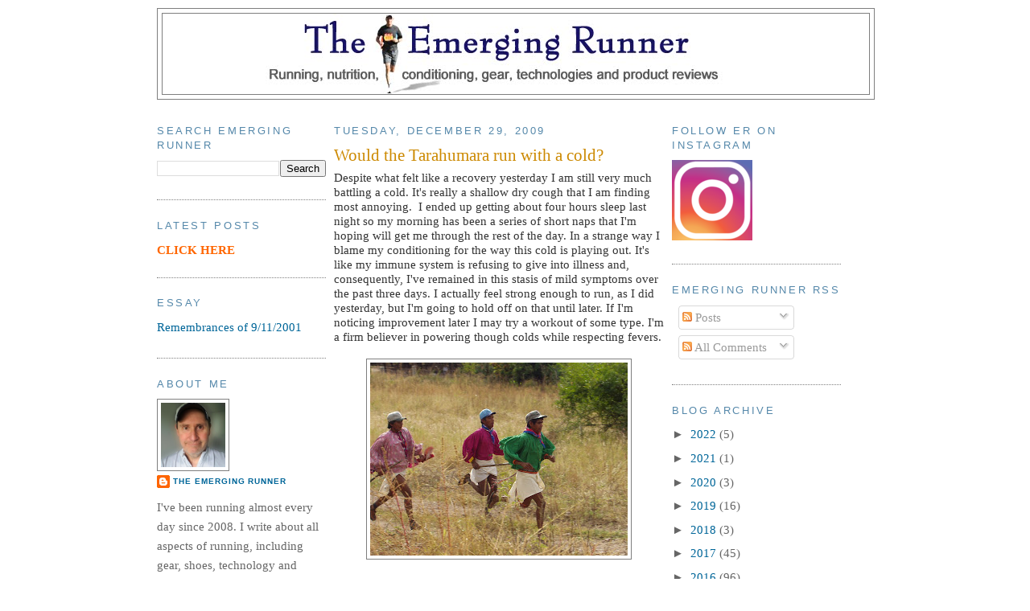

--- FILE ---
content_type: text/html; charset=UTF-8
request_url: https://www.emergingrunner.com/2009/
body_size: 78707
content:
<!DOCTYPE html>
<html xmlns='http://www.w3.org/1999/xhtml' xmlns:b='http://www.google.com/2005/gml/b' xmlns:data='http://www.google.com/2005/gml/data' xmlns:expr='http://www.google.com/2005/gml/expr'>
<head>
<link href='https://www.blogger.com/static/v1/widgets/2944754296-widget_css_bundle.css' rel='stylesheet' type='text/css'/>
<meta content='text/html; charset=UTF-8' http-equiv='Content-Type'/>
<meta content='blogger' name='generator'/>
<link href='https://www.emergingrunner.com/favicon.ico' rel='icon' type='image/x-icon'/>
<link href='https://www.emergingrunner.com/2009/' rel='canonical'/>
<link rel="alternate" type="application/atom+xml" title="The Emerging Runner - Atom" href="https://www.emergingrunner.com/feeds/posts/default" />
<link rel="alternate" type="application/rss+xml" title="The Emerging Runner - RSS" href="https://www.emergingrunner.com/feeds/posts/default?alt=rss" />
<link rel="service.post" type="application/atom+xml" title="The Emerging Runner - Atom" href="https://www.blogger.com/feeds/7924908815112206508/posts/default" />
<!--Can't find substitution for tag [blog.ieCssRetrofitLinks]-->
<meta content='A blog for runners that covers running shoes, gear, performance and experience.' name='description'/>
<meta content='https://www.emergingrunner.com/2009/' property='og:url'/>
<meta content='The Emerging Runner' property='og:title'/>
<meta content='A blog for runners that covers running shoes, gear, performance and experience.' property='og:description'/>
<title>The Emerging Runner: 2009</title>
<base target='_blank'/>
<style id='page-skin-1' type='text/css'><!--
/* Variable definitions
<!-- Global site tag (gtag.js) - Google Analytics -->
<script async="async" src="https://www.googletagmanager.com/gtag/js?id=G-VCXTC19GX7" ></script>
<script>
window.dataLayer = window.dataLayer || [];
function gtag(){dataLayer.push(arguments);}
gtag('js', new Date());
gtag('config', 'UA-6660898-1');
gtag('config', 'G-VCXTC19GX7');
</script>
====================
<Variable name="bgcolor" description="Page Background Color"
type="color" default="#fff">
<Variable name="textcolor" description="Text Color"
type="color" default="#333">
<Variable name="linkcolor" description="Link Color"
type="color" default="#58a">
<Variable name="pagetitlecolor" description="Blog Title Color"
type="color" default="#666">
<Variable name="descriptioncolor" description="Blog Description Color"
type="color" default="#999">
<Variable name="titlecolor" description="Post Title Color"
type="color" default="#c60">
<Variable name="bordercolor" description="Border Color"
type="color" default="#ccc">
<Variable name="sidebarcolor" description="Sidebar Title Color"
type="color" default="#999">
<Variable name="sidebartextcolor" description="Sidebar Text Color"
type="color" default="#666">
<Variable name="visitedlinkcolor" description="Visited Link Color"
type="color" default="#999">
<Variable name="bodyfont" description="Text Font"
type="font" default="normal normal 100% Georgia, Serif">
<Variable name="headerfont" description="Sidebar Title Font"
type="font"
default="normal normal 78% 'Trebuchet MS',Trebuchet,Arial,Verdana,Sans-serif">
<Variable name="pagetitlefont" description="Blog Title Font"
type="font"
default="normal normal 200% Georgia, Serif">
<Variable name="descriptionfont" description="Blog Description Font"
type="font"
default="normal normal 78% 'Trebuchet MS', Trebuchet, Arial, Verdana, Sans-serif">
<Variable name="postfooterfont" description="Post Footer Font"
type="font"
default="normal normal 78% 'Trebuchet MS', Trebuchet, Arial, Verdana, Sans-serif">
*/
/* Use this with templates/template-twocol.html */
/*Below code #navebar removes Blogger bar */
#navbar-iframe { height:0px; visibility:hidden; display:none; }
body, .body-fauxcolumn-outer {
background:#ffffff;
margin:0;
color:#333333;
font:x-small Georgia Serif;
font-size/* */:/**/small;
font-size: /**/small;
text-align: center;
}
a:link {
color:#006699;
text-decoration:none;
}
a:visited {
color:#999999;
text-decoration:none;
}
a:hover {
color:#cc8900;
text-decoration:underline;
}
a img {
border-width:0;
}
/* Header
-----------------------------------------------
*/
#header-wrapper {
width:890px;
margin:0 auto 10px;
border:1px solid #7f7f7f;
}
#header {
margin: 5px;
border: 1px solid #7f7f7f;
text-align: center;
color:#666666;
}
#header h1 {
margin:5px 5px 0;
padding:15px 20px .25em;
line-height:1.2em;
text-transform:uppercase;
letter-spacing:.2em;
font: normal normal 200% Georgia, Serif;
}
#header a {
color:#666666;
text-decoration:none;
}
#header a:hover {
color:#666666;
}
#header .description {
margin:0 5px 5px;
padding:0 20px 15px;
max-width:700px;
text-transform:uppercase;
letter-spacing:.2em;
line-height: 1.4em;
font: normal normal 95% 'Trebuchet MS', Trebuchet, Arial, Verdana, Sans-serif;
color: #cc8900;
}
.ad {
margin: 10px;
border: 1px solid #7f7f7f;
text-align: center;
color:#666666;
}
/* Outer-Wrapper
----------------------------------------------- */
#outer-wrapper {
width: 890px;
margin:0 auto;
padding:10px;
text-align:left;
font: normal normal 117% Georgia, Times, serif;
}
#main-wrapper {
width: 410px;
float: left;
margin:0px 10px 0px 0px;
word-wrap: break-word; /* fix for long text breaking sidebar float in IE */
overflow: hidden;     /* fix for long non-text content breaking IE sidebar float */
}
.sidebar-wrapper {
width: 210px;
float: left;
margin:0px 10px 0px 0px;
word-wrap: break-word; /* fix for long text breaking sidebar float in IE */
overflow: hidden;      /* fix for long non-text content breaking IE sidebar float */
}
/* Headings
----------------------------------------------- */
h2 {
margin:1.5em 0 .75em;
font:normal normal 86% 'Trebuchet MS',Trebuchet,Arial,Verdana,Sans-serif;
line-height: 1.4em;
text-transform:uppercase;
letter-spacing:.2em;
color:#5588aa;
}
/* Posts
-----------------------------------------------
*/
h2.date-header {
margin:1.5em 0 .5em;
}
.post {
margin:.5em 0 1.5em;
border-bottom:1px dotted #7f7f7f;
padding-bottom:1.5em;
}
.post h3 {
margin:.25em 0 0;
padding:0 0 4px;
font-size:140%;
font-weight:normal;
line-height:1.4em;
color:#cc8900;
}
.post h3 a, .post h3 a:visited, .post h3 strong {
display:block;
text-decoration:none;
color:#cc8900;
font-weight:normal;
}
.post h3 strong, .post h3 a:hover {
color:#333333;
}
.post p {
margin:0 0 .75em;
line-height:1.6em;
}
.post-footer {
margin: .75em 0;
color:#5588aa;
text-transform:uppercase;
letter-spacing:.1em;
font: normal normal 63% 'Trebuchet MS', Trebuchet, Arial, Verdana, Sans-serif;
line-height: 1.4em;
}
.comment-link {
margin-left:.6em;
}
.post img {
padding:4px;
border:1px solid #7f7f7f;
}
.post blockquote {
margin:1em 20px;
}
.post blockquote p {
margin:.75em 0;
}
/* Comments
----------------------------------------------- */
#comments h4 {
margin:1em 0;
font-weight: bold;
line-height: 1.4em;
text-transform:uppercase;
letter-spacing:.2em;
color: #5588aa;
}
#comments-block {
margin:1em 0 1.5em;
line-height:1.6em;
}
#comments-block .comment-author {
margin:.5em 0;
}
#comments-block .comment-body {
margin:.25em 0 0;
}
#comments-block .comment-footer {
margin:-.25em 0 2em;
line-height: 1.4em;
text-transform:uppercase;
letter-spacing:.1em;
}
#comments-block .comment-body p {
margin:0 0 .75em;
}
.deleted-comment {
font-style:italic;
color:gray;
}
#blog-pager-newer-link {
float: left;
}
#blog-pager-older-link {
float: right;
}
#blog-pager {
text-align: center;
}
.feed-links {
clear: both;
line-height: 2.5em;
}
/* Sidebar Content
----------------------------------------------- */
.sidebar {
color: #666666;
line-height: 1.5em;
}
.sidebar ul {
list-style:none;
margin:0 0 0;
padding:0 0 0;
}
.sidebar li {
margin:0;
padding:0 0 .25em 15px;
text-indent:-15px;
line-height:1.5em;
}
.sidebar .widget, .main .widget {
border-bottom:1px dotted #7f7f7f;
margin:0 0 1.5em;
padding:0 0 1.5em;
}
.main .Blog {
border-bottom-width: 0;
}
/* Profile
----------------------------------------------- */
.profile-img {
float: left;
margin: 0 5px 5px 0;
padding: 4px;
border: 1px solid #7f7f7f;
}
.profile-data {
margin:0;
text-transform:uppercase;
letter-spacing:.1em;
font: normal normal 63% 'Trebuchet MS', Trebuchet, Arial, Verdana, Sans-serif;
color: #5588aa;
font-weight: bold;
line-height: 1.6em;
}
.profile-datablock {
margin:.5em 0 .5em;
}
.profile-textblock {
margin: 0.5em 0;
line-height: 1.6em;
}
.profile-link {
font: normal normal 63% 'Trebuchet MS', Trebuchet, Arial, Verdana, Sans-serif;
text-transform: uppercase;
letter-spacing: .1em;
}
/* Footer
----------------------------------------------- */
#footer {
width:890px;
clear:both;
margin:0 auto;
padding-top:15px;
line-height: 1.6em;
text-transform:uppercase;
letter-spacing:.1em;
text-align: center;
}
/** Page structure tweaks for layout editor wireframe */
body#layout #header {
margin-left: 0px;
margin-right: 0px;
}

--></style>
<meta content='0f51sjKY4IsT2yWA9DGLuyjgm3eWtORIKA20gfEMcpM=' name='verify-v1'/>
<meta content='H41Dru+U/WWl23N3ekKrJgKI0t0quuFT6sKt6Xmv6rw=' name='verify-v1'/>
<meta content='097cae02217fffc1ed1b1f4aae57ed5a' name='verify-blogdash'/>
<meta content='A website that covers running, gear, nutrition and health' name='Description'/>
<meta content='running, trail running, racing, running gear, running journal, Running Shoes, Tips, Training, Reviews, News' name='Keywords'/>
<title>The Emerging Runner</title>
<link href='https://www.blogger.com/dyn-css/authorization.css?targetBlogID=7924908815112206508&amp;zx=e95157d2-10fa-471f-8c19-463559f30ee5' media='none' onload='if(media!=&#39;all&#39;)media=&#39;all&#39;' rel='stylesheet'/><noscript><link href='https://www.blogger.com/dyn-css/authorization.css?targetBlogID=7924908815112206508&amp;zx=e95157d2-10fa-471f-8c19-463559f30ee5' rel='stylesheet'/></noscript>
<meta name='google-adsense-platform-account' content='ca-host-pub-1556223355139109'/>
<meta name='google-adsense-platform-domain' content='blogspot.com'/>

</head>
<body>
<div class='navbar section' id='navbar'><div class='widget Navbar' data-version='1' id='Navbar1'><script type="text/javascript">
    function setAttributeOnload(object, attribute, val) {
      if(window.addEventListener) {
        window.addEventListener('load',
          function(){ object[attribute] = val; }, false);
      } else {
        window.attachEvent('onload', function(){ object[attribute] = val; });
      }
    }
  </script>
<div id="navbar-iframe-container"></div>
<script type="text/javascript" src="https://apis.google.com/js/platform.js"></script>
<script type="text/javascript">
      gapi.load("gapi.iframes:gapi.iframes.style.bubble", function() {
        if (gapi.iframes && gapi.iframes.getContext) {
          gapi.iframes.getContext().openChild({
              url: 'https://www.blogger.com/navbar/7924908815112206508?origin\x3dhttps://www.emergingrunner.com',
              where: document.getElementById("navbar-iframe-container"),
              id: "navbar-iframe"
          });
        }
      });
    </script><script type="text/javascript">
(function() {
var script = document.createElement('script');
script.type = 'text/javascript';
script.src = '//pagead2.googlesyndication.com/pagead/js/google_top_exp.js';
var head = document.getElementsByTagName('head')[0];
if (head) {
head.appendChild(script);
}})();
</script>
</div></div>
<div id='outer-wrapper'><div id='wrap2'>
<!-- skip links for text browsers -->
<span id='skiplinks' style='display:none;'>
<a href='#main'>skip to main </a> |
      <a href='#sidebar'>skip to sidebar</a>
</span>
<div id='header-wrapper'>
<div class='header section' id='header'><div class='widget Header' data-version='1' id='Header1'>
<div id='header-inner'>
<a href='https://www.emergingrunner.com/' style='display: block'>
<img alt='The Emerging Runner' height='100px; ' id='Header1_headerimg' src='https://blogger.googleusercontent.com/img/a/AVvXsEhIiWEKFm1cOoKchkgUVextImYV-_ewEeO6vnaBUEBDX0XQzlAM_surrzNjOr4FOMUXD0rkxuOUGfLu-beBZ8UAjThE71smnygsJWQGfeSbMZSGUTugz_w1JoZrj-WVcQ_qQPRVtiubKhfxpC2ISRiToqwf65zHVaqk2yvaKA1_e959OuuBWIZTbUOB_g=s800' style='display: block' width='800px; '/>
</a>
</div>
</div></div>
</div>
<div id='content-wrapper'>
<div class='sidebar-wrapper'>
<div class='sidebar section' id='sidebar1'><div class='widget BlogSearch' data-version='1' id='BlogSearch1'>
<h2 class='title'>Search Emerging Runner</h2>
<div class='widget-content'>
<div id='BlogSearch1_form'>
<form action='https://www.emergingrunner.com/search' class='gsc-search-box' target='_top'>
<table cellpadding='0' cellspacing='0' class='gsc-search-box'>
<tbody>
<tr>
<td class='gsc-input'>
<input autocomplete='off' class='gsc-input' name='q' size='10' title='search' type='text' value=''/>
</td>
<td class='gsc-search-button'>
<input class='gsc-search-button' title='search' type='submit' value='Search'/>
</td>
</tr>
</tbody>
</table>
</form>
</div>
</div>
<div class='clear'></div>
</div><div class='widget Text' data-version='1' id='Text4'>
<h2 class='title'>Latest Posts</h2>
<div class='widget-content'>
<a href="http://www.emergingrunner.com/"><strong><span style="color: rgb(255, 102, 0);">CLICK HERE</span></strong></a><br />
</div>
<div class='clear'></div>
</div><div class='widget PageList' data-version='1' id='PageList1'>
<h2>Essay</h2>
<div class='widget-content'>
<ul>
<li>
<a href='https://www.emergingrunner.com/p/remembrances-of-911.html'>Remembrances of 9/11/2001</a>
</li>
</ul>
<div class='clear'></div>
</div>
</div><div class='widget Profile' data-version='1' id='Profile1'>
<h2>About Me</h2>
<div class='widget-content'>
<a href='https://www.blogger.com/profile/09326865074297618379'><img alt='My photo' class='profile-img' height='80' src='//blogger.googleusercontent.com/img/b/R29vZ2xl/AVvXsEhuYRy0H4znPBiQLckTIGJKCV3R9ztAI446gsUrWKjp54f6rCFb-bBUoDviuemBf96ne8Erw9hDXsq7LtyRiFbZt4-6KKcQi7ZcBMh0yaG4Qj0JBAnF_cwN8DgOJPAO1g/s220/TERig.jpg' width='80'/></a>
<dl class='profile-datablock'>
<dt class='profile-data'>
<a class='profile-name-link g-profile' href='https://www.blogger.com/profile/09326865074297618379' rel='author' style='background-image: url(//www.blogger.com/img/logo-16.png);'>
The Emerging Runner
</a>
</dt>
<dd class='profile-textblock'>I've been running almost every day since 2008. I write about all aspects of running, including gear, shoes, technology and health. My day jobs have been in media, technology and operations management. I have a great wife and two great kids who are also daily runners.</dd>
</dl>
<a class='profile-link' href='https://www.blogger.com/profile/09326865074297618379' rel='author'>View my complete profile</a>
<div class='clear'></div>
</div>
</div><div class='widget Image' data-version='1' id='Image4'>
<h2>Brooklyn Half</h2>
<div class='widget-content'>
<img alt='Brooklyn Half' height='213' id='Image4_img' src='https://blogger.googleusercontent.com/img/b/R29vZ2xl/AVvXsEhURroC5eC2d8dV4g5SSN-uiZ0TCR5vjgO_elqu08YC1L-qcsSS-c0nJ-QR4Bhe6Atywf7c-VIOIC0YNbknXwY1zLxb3yWZ0GfUgIEJtM0bs6gOeFwDaTlZblUi4nwivKrqCIrhSrki9kla/s1600/medal.png' width='210'/>
<br/>
</div>
<div class='clear'></div>
</div><div class='widget Label' data-version='1' id='Label1'>
<h2>Tags</h2>
<div class='widget-content cloud-label-widget-content'>
<span class='label-size label-size-1'>
<a dir='ltr' href='https://www.emergingrunner.com/search/label/1%2F4%20zip'>1/4 zip</a>
<span class='label-count' dir='ltr'>(1)</span>
</span>
<span class='label-size label-size-3'>
<a dir='ltr' href='https://www.emergingrunner.com/search/label/10K'>10K</a>
<span class='label-count' dir='ltr'>(19)</span>
</span>
<span class='label-size label-size-1'>
<a dir='ltr' href='https://www.emergingrunner.com/search/label/13.1'>13.1</a>
<span class='label-count' dir='ltr'>(1)</span>
</span>
<span class='label-size label-size-1'>
<a dir='ltr' href='https://www.emergingrunner.com/search/label/180s'>180s</a>
<span class='label-count' dir='ltr'>(1)</span>
</span>
<span class='label-size label-size-2'>
<a dir='ltr' href='https://www.emergingrunner.com/search/label/2010'>2010</a>
<span class='label-count' dir='ltr'>(4)</span>
</span>
<span class='label-size label-size-2'>
<a dir='ltr' href='https://www.emergingrunner.com/search/label/2011'>2011</a>
<span class='label-count' dir='ltr'>(7)</span>
</span>
<span class='label-size label-size-1'>
<a dir='ltr' href='https://www.emergingrunner.com/search/label/2012'>2012</a>
<span class='label-count' dir='ltr'>(2)</span>
</span>
<span class='label-size label-size-2'>
<a dir='ltr' href='https://www.emergingrunner.com/search/label/2013'>2013</a>
<span class='label-count' dir='ltr'>(3)</span>
</span>
<span class='label-size label-size-1'>
<a dir='ltr' href='https://www.emergingrunner.com/search/label/2021'>2021</a>
<span class='label-count' dir='ltr'>(1)</span>
</span>
<span class='label-size label-size-1'>
<a dir='ltr' href='https://www.emergingrunner.com/search/label/210'>210</a>
<span class='label-count' dir='ltr'>(1)</span>
</span>
<span class='label-size label-size-1'>
<a dir='ltr' href='https://www.emergingrunner.com/search/label/3%20non%20joggers'>3 non joggers</a>
<span class='label-count' dir='ltr'>(2)</span>
</span>
<span class='label-size label-size-3'>
<a dir='ltr' href='https://www.emergingrunner.com/search/label/4%20mile%20race'>4 mile race</a>
<span class='label-count' dir='ltr'>(26)</span>
</span>
<span class='label-size label-size-1'>
<a dir='ltr' href='https://www.emergingrunner.com/search/label/4%20x%20400'>4 x 400</a>
<span class='label-count' dir='ltr'>(1)</span>
</span>
<span class='label-size label-size-2'>
<a dir='ltr' href='https://www.emergingrunner.com/search/label/4%3A00%20AM%20running'>4:00 AM running</a>
<span class='label-count' dir='ltr'>(6)</span>
</span>
<span class='label-size label-size-3'>
<a dir='ltr' href='https://www.emergingrunner.com/search/label/5K'>5K</a>
<span class='label-count' dir='ltr'>(28)</span>
</span>
<span class='label-size label-size-1'>
<a dir='ltr' href='https://www.emergingrunner.com/search/label/600%20yard%20run'>600 yard run</a>
<span class='label-count' dir='ltr'>(1)</span>
</span>
<span class='label-size label-size-1'>
<a dir='ltr' href='https://www.emergingrunner.com/search/label/850'>850</a>
<span class='label-count' dir='ltr'>(1)</span>
</span>
<span class='label-size label-size-2'>
<a dir='ltr' href='https://www.emergingrunner.com/search/label/8K'>8K</a>
<span class='label-count' dir='ltr'>(6)</span>
</span>
<span class='label-size label-size-2'>
<a dir='ltr' href='https://www.emergingrunner.com/search/label/9%2F11'>9/11</a>
<span class='label-count' dir='ltr'>(5)</span>
</span>
<span class='label-size label-size-2'>
<a dir='ltr' href='https://www.emergingrunner.com/search/label/ABC'>ABC</a>
<span class='label-count' dir='ltr'>(3)</span>
</span>
<span class='label-size label-size-1'>
<a dir='ltr' href='https://www.emergingrunner.com/search/label/ability'>ability</a>
<span class='label-count' dir='ltr'>(1)</span>
</span>
<span class='label-size label-size-1'>
<a dir='ltr' href='https://www.emergingrunner.com/search/label/Acadia%20National%20Park'>Acadia National Park</a>
<span class='label-count' dir='ltr'>(2)</span>
</span>
<span class='label-size label-size-2'>
<a dir='ltr' href='https://www.emergingrunner.com/search/label/Accel%20Gel'>Accel Gel</a>
<span class='label-count' dir='ltr'>(3)</span>
</span>
<span class='label-size label-size-1'>
<a dir='ltr' href='https://www.emergingrunner.com/search/label/access'>access</a>
<span class='label-count' dir='ltr'>(1)</span>
</span>
<span class='label-size label-size-2'>
<a dir='ltr' href='https://www.emergingrunner.com/search/label/accident'>accident</a>
<span class='label-count' dir='ltr'>(6)</span>
</span>
<span class='label-size label-size-2'>
<a dir='ltr' href='https://www.emergingrunner.com/search/label/accomplishment'>accomplishment</a>
<span class='label-count' dir='ltr'>(7)</span>
</span>
<span class='label-size label-size-3'>
<a dir='ltr' href='https://www.emergingrunner.com/search/label/accuracy'>accuracy</a>
<span class='label-count' dir='ltr'>(15)</span>
</span>
<span class='label-size label-size-2'>
<a dir='ltr' href='https://www.emergingrunner.com/search/label/Achilles'>Achilles</a>
<span class='label-count' dir='ltr'>(5)</span>
</span>
<span class='label-size label-size-1'>
<a dir='ltr' href='https://www.emergingrunner.com/search/label/Active%20Wrap'>Active Wrap</a>
<span class='label-count' dir='ltr'>(1)</span>
</span>
<span class='label-size label-size-2'>
<a dir='ltr' href='https://www.emergingrunner.com/search/label/activity'>activity</a>
<span class='label-count' dir='ltr'>(7)</span>
</span>
<span class='label-size label-size-1'>
<a dir='ltr' href='https://www.emergingrunner.com/search/label/adaptation'>adaptation</a>
<span class='label-count' dir='ltr'>(1)</span>
</span>
<span class='label-size label-size-1'>
<a dir='ltr' href='https://www.emergingrunner.com/search/label/adapter'>adapter</a>
<span class='label-count' dir='ltr'>(1)</span>
</span>
<span class='label-size label-size-1'>
<a dir='ltr' href='https://www.emergingrunner.com/search/label/addiction'>addiction</a>
<span class='label-count' dir='ltr'>(1)</span>
</span>
<span class='label-size label-size-3'>
<a dir='ltr' href='https://www.emergingrunner.com/search/label/Adidas'>Adidas</a>
<span class='label-count' dir='ltr'>(11)</span>
</span>
<span class='label-size label-size-1'>
<a dir='ltr' href='https://www.emergingrunner.com/search/label/adrenaline%20GTS%2010'>adrenaline GTS 10</a>
<span class='label-count' dir='ltr'>(2)</span>
</span>
<span class='label-size label-size-1'>
<a dir='ltr' href='https://www.emergingrunner.com/search/label/Adrenaline%20GTS%209'>Adrenaline GTS 9</a>
<span class='label-count' dir='ltr'>(2)</span>
</span>
<span class='label-size label-size-1'>
<a dir='ltr' href='https://www.emergingrunner.com/search/label/advantages'>advantages</a>
<span class='label-count' dir='ltr'>(1)</span>
</span>
<span class='label-size label-size-2'>
<a dir='ltr' href='https://www.emergingrunner.com/search/label/adventure'>adventure</a>
<span class='label-count' dir='ltr'>(6)</span>
</span>
<span class='label-size label-size-3'>
<a dir='ltr' href='https://www.emergingrunner.com/search/label/Adventure%20Girl'>Adventure Girl</a>
<span class='label-count' dir='ltr'>(11)</span>
</span>
<span class='label-size label-size-2'>
<a dir='ltr' href='https://www.emergingrunner.com/search/label/advice'>advice</a>
<span class='label-count' dir='ltr'>(4)</span>
</span>
<span class='label-size label-size-1'>
<a dir='ltr' href='https://www.emergingrunner.com/search/label/aerobic'>aerobic</a>
<span class='label-count' dir='ltr'>(2)</span>
</span>
<span class='label-size label-size-2'>
<a dir='ltr' href='https://www.emergingrunner.com/search/label/afternoon%20running'>afternoon running</a>
<span class='label-count' dir='ltr'>(4)</span>
</span>
<span class='label-size label-size-2'>
<a dir='ltr' href='https://www.emergingrunner.com/search/label/AG'>AG</a>
<span class='label-count' dir='ltr'>(5)</span>
</span>
<span class='label-size label-size-2'>
<a dir='ltr' href='https://www.emergingrunner.com/search/label/age'>age</a>
<span class='label-count' dir='ltr'>(3)</span>
</span>
<span class='label-size label-size-1'>
<a dir='ltr' href='https://www.emergingrunner.com/search/label/AI'>AI</a>
<span class='label-count' dir='ltr'>(1)</span>
</span>
<span class='label-size label-size-1'>
<a dir='ltr' href='https://www.emergingrunner.com/search/label/Airely'>Airely</a>
<span class='label-count' dir='ltr'>(1)</span>
</span>
<span class='label-size label-size-1'>
<a dir='ltr' href='https://www.emergingrunner.com/search/label/AKG'>AKG</a>
<span class='label-count' dir='ltr'>(2)</span>
</span>
<span class='label-size label-size-1'>
<a dir='ltr' href='https://www.emergingrunner.com/search/label/alarm'>alarm</a>
<span class='label-count' dir='ltr'>(1)</span>
</span>
<span class='label-size label-size-1'>
<a dir='ltr' href='https://www.emergingrunner.com/search/label/Aleve'>Aleve</a>
<span class='label-count' dir='ltr'>(1)</span>
</span>
<span class='label-size label-size-1'>
<a dir='ltr' href='https://www.emergingrunner.com/search/label/allergies'>allergies</a>
<span class='label-count' dir='ltr'>(2)</span>
</span>
<span class='label-size label-size-2'>
<a dir='ltr' href='https://www.emergingrunner.com/search/label/Allsport%20GPS'>Allsport GPS</a>
<span class='label-count' dir='ltr'>(4)</span>
</span>
<span class='label-size label-size-1'>
<a dir='ltr' href='https://www.emergingrunner.com/search/label/Allsport%20SeatShield'>Allsport SeatShield</a>
<span class='label-count' dir='ltr'>(1)</span>
</span>
<span class='label-size label-size-1'>
<a dir='ltr' href='https://www.emergingrunner.com/search/label/alone'>alone</a>
<span class='label-count' dir='ltr'>(1)</span>
</span>
<span class='label-size label-size-1'>
<a dir='ltr' href='https://www.emergingrunner.com/search/label/Alpine%20Design'>Alpine Design</a>
<span class='label-count' dir='ltr'>(2)</span>
</span>
<span class='label-size label-size-1'>
<a dir='ltr' href='https://www.emergingrunner.com/search/label/altitude'>altitude</a>
<span class='label-count' dir='ltr'>(1)</span>
</span>
<span class='label-size label-size-1'>
<a dir='ltr' href='https://www.emergingrunner.com/search/label/Altra'>Altra</a>
<span class='label-count' dir='ltr'>(1)</span>
</span>
<span class='label-size label-size-1'>
<a dir='ltr' href='https://www.emergingrunner.com/search/label/Amazon'>Amazon</a>
<span class='label-count' dir='ltr'>(2)</span>
</span>
<span class='label-size label-size-1'>
<a dir='ltr' href='https://www.emergingrunner.com/search/label/amnesia'>amnesia</a>
<span class='label-count' dir='ltr'>(2)</span>
</span>
<span class='label-size label-size-2'>
<a dir='ltr' href='https://www.emergingrunner.com/search/label/Amphipod'>Amphipod</a>
<span class='label-count' dir='ltr'>(7)</span>
</span>
<span class='label-size label-size-1'>
<a dir='ltr' href='https://www.emergingrunner.com/search/label/anaerobic'>anaerobic</a>
<span class='label-count' dir='ltr'>(1)</span>
</span>
<span class='label-size label-size-1'>
<a dir='ltr' href='https://www.emergingrunner.com/search/label/analogy'>analogy</a>
<span class='label-count' dir='ltr'>(1)</span>
</span>
<span class='label-size label-size-2'>
<a dir='ltr' href='https://www.emergingrunner.com/search/label/analysis'>analysis</a>
<span class='label-count' dir='ltr'>(4)</span>
</span>
<span class='label-size label-size-1'>
<a dir='ltr' href='https://www.emergingrunner.com/search/label/anger'>anger</a>
<span class='label-count' dir='ltr'>(1)</span>
</span>
<span class='label-size label-size-2'>
<a dir='ltr' href='https://www.emergingrunner.com/search/label/animal'>animal</a>
<span class='label-count' dir='ltr'>(5)</span>
</span>
<span class='label-size label-size-1'>
<a dir='ltr' href='https://www.emergingrunner.com/search/label/anime'>anime</a>
<span class='label-count' dir='ltr'>(1)</span>
</span>
<span class='label-size label-size-3'>
<a dir='ltr' href='https://www.emergingrunner.com/search/label/anniversary'>anniversary</a>
<span class='label-count' dir='ltr'>(12)</span>
</span>
<span class='label-size label-size-1'>
<a dir='ltr' href='https://www.emergingrunner.com/search/label/annular%20ligament'>annular ligament</a>
<span class='label-count' dir='ltr'>(1)</span>
</span>
<span class='label-size label-size-1'>
<a dir='ltr' href='https://www.emergingrunner.com/search/label/antalgic%20gait'>antalgic gait</a>
<span class='label-count' dir='ltr'>(1)</span>
</span>
<span class='label-size label-size-1'>
<a dir='ltr' href='https://www.emergingrunner.com/search/label/anticipation'>anticipation</a>
<span class='label-count' dir='ltr'>(2)</span>
</span>
<span class='label-size label-size-1'>
<a dir='ltr' href='https://www.emergingrunner.com/search/label/antihistamine'>antihistamine</a>
<span class='label-count' dir='ltr'>(1)</span>
</span>
<span class='label-size label-size-2'>
<a dir='ltr' href='https://www.emergingrunner.com/search/label/anxiety'>anxiety</a>
<span class='label-count' dir='ltr'>(3)</span>
</span>
<span class='label-size label-size-2'>
<a dir='ltr' href='https://www.emergingrunner.com/search/label/app'>app</a>
<span class='label-count' dir='ltr'>(3)</span>
</span>
<span class='label-size label-size-1'>
<a dir='ltr' href='https://www.emergingrunner.com/search/label/Apple'>Apple</a>
<span class='label-count' dir='ltr'>(2)</span>
</span>
<span class='label-size label-size-1'>
<a dir='ltr' href='https://www.emergingrunner.com/search/label/appreciation'>appreciation</a>
<span class='label-count' dir='ltr'>(1)</span>
</span>
<span class='label-size label-size-1'>
<a dir='ltr' href='https://www.emergingrunner.com/search/label/apricots'>apricots</a>
<span class='label-count' dir='ltr'>(1)</span>
</span>
<span class='label-size label-size-1'>
<a dir='ltr' href='https://www.emergingrunner.com/search/label/arch'>arch</a>
<span class='label-count' dir='ltr'>(1)</span>
</span>
<span class='label-size label-size-2'>
<a dir='ltr' href='https://www.emergingrunner.com/search/label/art'>art</a>
<span class='label-count' dir='ltr'>(3)</span>
</span>
<span class='label-size label-size-2'>
<a dir='ltr' href='https://www.emergingrunner.com/search/label/article'>article</a>
<span class='label-count' dir='ltr'>(3)</span>
</span>
<span class='label-size label-size-1'>
<a dir='ltr' href='https://www.emergingrunner.com/search/label/Asic%201130'>Asic 1130</a>
<span class='label-count' dir='ltr'>(1)</span>
</span>
<span class='label-size label-size-1'>
<a dir='ltr' href='https://www.emergingrunner.com/search/label/ASIC%20Kayano%2020'>ASIC Kayano 20</a>
<span class='label-count' dir='ltr'>(2)</span>
</span>
<span class='label-size label-size-3'>
<a dir='ltr' href='https://www.emergingrunner.com/search/label/asics'>asics</a>
<span class='label-count' dir='ltr'>(18)</span>
</span>
<span class='label-size label-size-2'>
<a dir='ltr' href='https://www.emergingrunner.com/search/label/Asics%201130'>Asics 1130</a>
<span class='label-count' dir='ltr'>(5)</span>
</span>
<span class='label-size label-size-1'>
<a dir='ltr' href='https://www.emergingrunner.com/search/label/ASICS%202160'>ASICS 2160</a>
<span class='label-count' dir='ltr'>(2)</span>
</span>
<span class='label-size label-size-2'>
<a dir='ltr' href='https://www.emergingrunner.com/search/label/ASICS%20Kayano%2020'>ASICS Kayano 20</a>
<span class='label-count' dir='ltr'>(6)</span>
</span>
<span class='label-size label-size-1'>
<a dir='ltr' href='https://www.emergingrunner.com/search/label/ASICS%20Shelter%20Beanie'>ASICS Shelter Beanie</a>
<span class='label-count' dir='ltr'>(1)</span>
</span>
<span class='label-size label-size-2'>
<a dir='ltr' href='https://www.emergingrunner.com/search/label/assembly'>assembly</a>
<span class='label-count' dir='ltr'>(4)</span>
</span>
<span class='label-size label-size-1'>
<a dir='ltr' href='https://www.emergingrunner.com/search/label/assesment'>assesment</a>
<span class='label-count' dir='ltr'>(1)</span>
</span>
<span class='label-size label-size-1'>
<a dir='ltr' href='https://www.emergingrunner.com/search/label/assessment'>assessment</a>
<span class='label-count' dir='ltr'>(1)</span>
</span>
<span class='label-size label-size-2'>
<a dir='ltr' href='https://www.emergingrunner.com/search/label/atayne'>atayne</a>
<span class='label-count' dir='ltr'>(3)</span>
</span>
<span class='label-size label-size-1'>
<a dir='ltr' href='https://www.emergingrunner.com/search/label/athletic%20wear'>athletic wear</a>
<span class='label-count' dir='ltr'>(1)</span>
</span>
<span class='label-size label-size-2'>
<a dir='ltr' href='https://www.emergingrunner.com/search/label/Athlinks'>Athlinks</a>
<span class='label-count' dir='ltr'>(4)</span>
</span>
<span class='label-size label-size-1'>
<a dir='ltr' href='https://www.emergingrunner.com/search/label/atmosphere'>atmosphere</a>
<span class='label-count' dir='ltr'>(1)</span>
</span>
<span class='label-size label-size-2'>
<a dir='ltr' href='https://www.emergingrunner.com/search/label/attitude'>attitude</a>
<span class='label-count' dir='ltr'>(8)</span>
</span>
<span class='label-size label-size-1'>
<a dir='ltr' href='https://www.emergingrunner.com/search/label/Auburndale%20Park'>Auburndale Park</a>
<span class='label-count' dir='ltr'>(1)</span>
</span>
<span class='label-size label-size-1'>
<a dir='ltr' href='https://www.emergingrunner.com/search/label/audience'>audience</a>
<span class='label-count' dir='ltr'>(1)</span>
</span>
<span class='label-size label-size-1'>
<a dir='ltr' href='https://www.emergingrunner.com/search/label/autumn'>autumn</a>
<span class='label-count' dir='ltr'>(1)</span>
</span>
<span class='label-size label-size-2'>
<a dir='ltr' href='https://www.emergingrunner.com/search/label/average'>average</a>
<span class='label-count' dir='ltr'>(3)</span>
</span>
<span class='label-size label-size-1'>
<a dir='ltr' href='https://www.emergingrunner.com/search/label/award'>award</a>
<span class='label-count' dir='ltr'>(2)</span>
</span>
<span class='label-size label-size-1'>
<a dir='ltr' href='https://www.emergingrunner.com/search/label/Ayn%20Rand'>Ayn Rand</a>
<span class='label-count' dir='ltr'>(1)</span>
</span>
<span class='label-size label-size-1'>
<a dir='ltr' href='https://www.emergingrunner.com/search/label/Babylon'>Babylon</a>
<span class='label-count' dir='ltr'>(1)</span>
</span>
<span class='label-size label-size-1'>
<a dir='ltr' href='https://www.emergingrunner.com/search/label/Bach'>Bach</a>
<span class='label-count' dir='ltr'>(1)</span>
</span>
<span class='label-size label-size-1'>
<a dir='ltr' href='https://www.emergingrunner.com/search/label/back%20pain'>back pain</a>
<span class='label-count' dir='ltr'>(2)</span>
</span>
<span class='label-size label-size-1'>
<a dir='ltr' href='https://www.emergingrunner.com/search/label/backcountry.com'>backcountry.com</a>
<span class='label-count' dir='ltr'>(1)</span>
</span>
<span class='label-size label-size-2'>
<a dir='ltr' href='https://www.emergingrunner.com/search/label/bad%20drivers'>bad drivers</a>
<span class='label-count' dir='ltr'>(3)</span>
</span>
<span class='label-size label-size-1'>
<a dir='ltr' href='https://www.emergingrunner.com/search/label/baking'>baking</a>
<span class='label-count' dir='ltr'>(1)</span>
</span>
<span class='label-size label-size-1'>
<a dir='ltr' href='https://www.emergingrunner.com/search/label/baking%20soda'>baking soda</a>
<span class='label-count' dir='ltr'>(1)</span>
</span>
<span class='label-size label-size-1'>
<a dir='ltr' href='https://www.emergingrunner.com/search/label/balaclava'>balaclava</a>
<span class='label-count' dir='ltr'>(1)</span>
</span>
<span class='label-size label-size-1'>
<a dir='ltr' href='https://www.emergingrunner.com/search/label/Ballston'>Ballston</a>
<span class='label-count' dir='ltr'>(2)</span>
</span>
<span class='label-size label-size-1'>
<a dir='ltr' href='https://www.emergingrunner.com/search/label/Bar%20Harbor'>Bar Harbor</a>
<span class='label-count' dir='ltr'>(1)</span>
</span>
<span class='label-size label-size-1'>
<a dir='ltr' href='https://www.emergingrunner.com/search/label/barbell'>barbell</a>
<span class='label-count' dir='ltr'>(1)</span>
</span>
<span class='label-size label-size-2'>
<a dir='ltr' href='https://www.emergingrunner.com/search/label/barefoot%20running'>barefoot running</a>
<span class='label-count' dir='ltr'>(4)</span>
</span>
<span class='label-size label-size-1'>
<a dir='ltr' href='https://www.emergingrunner.com/search/label/barefoot%20sockless'>barefoot sockless</a>
<span class='label-count' dir='ltr'>(2)</span>
</span>
<span class='label-size label-size-2'>
<a dir='ltr' href='https://www.emergingrunner.com/search/label/bargain'>bargain</a>
<span class='label-count' dir='ltr'>(5)</span>
</span>
<span class='label-size label-size-1'>
<a dir='ltr' href='https://www.emergingrunner.com/search/label/Barkley%20Marathons'>Barkley Marathons</a>
<span class='label-count' dir='ltr'>(1)</span>
</span>
<span class='label-size label-size-1'>
<a dir='ltr' href='https://www.emergingrunner.com/search/label/Barnstable'>Barnstable</a>
<span class='label-count' dir='ltr'>(1)</span>
</span>
<span class='label-size label-size-3'>
<a dir='ltr' href='https://www.emergingrunner.com/search/label/base'>base</a>
<span class='label-count' dir='ltr'>(17)</span>
</span>
<span class='label-size label-size-3'>
<a dir='ltr' href='https://www.emergingrunner.com/search/label/base%20training'>base training</a>
<span class='label-count' dir='ltr'>(11)</span>
</span>
<span class='label-size label-size-1'>
<a dir='ltr' href='https://www.emergingrunner.com/search/label/baseball'>baseball</a>
<span class='label-count' dir='ltr'>(2)</span>
</span>
<span class='label-size label-size-1'>
<a dir='ltr' href='https://www.emergingrunner.com/search/label/basketball'>basketball</a>
<span class='label-count' dir='ltr'>(1)</span>
</span>
<span class='label-size label-size-2'>
<a dir='ltr' href='https://www.emergingrunner.com/search/label/battery'>battery</a>
<span class='label-count' dir='ltr'>(4)</span>
</span>
<span class='label-size label-size-1'>
<a dir='ltr' href='https://www.emergingrunner.com/search/label/BBQ'>BBQ</a>
<span class='label-count' dir='ltr'>(1)</span>
</span>
<span class='label-size label-size-1'>
<a dir='ltr' href='https://www.emergingrunner.com/search/label/beach'>beach</a>
<span class='label-count' dir='ltr'>(1)</span>
</span>
<span class='label-size label-size-1'>
<a dir='ltr' href='https://www.emergingrunner.com/search/label/beer'>beer</a>
<span class='label-count' dir='ltr'>(2)</span>
</span>
<span class='label-size label-size-2'>
<a dir='ltr' href='https://www.emergingrunner.com/search/label/Belmont%20Lake%20State%20Park'>Belmont Lake State Park</a>
<span class='label-count' dir='ltr'>(9)</span>
</span>
<span class='label-size label-size-2'>
<a dir='ltr' href='https://www.emergingrunner.com/search/label/benefits'>benefits</a>
<span class='label-count' dir='ltr'>(4)</span>
</span>
<span class='label-size label-size-1'>
<a dir='ltr' href='https://www.emergingrunner.com/search/label/Berkshires'>Berkshires</a>
<span class='label-count' dir='ltr'>(1)</span>
</span>
<span class='label-size label-size-1'>
<a dir='ltr' href='https://www.emergingrunner.com/search/label/best%20running%20shoes'>best running shoes</a>
<span class='label-count' dir='ltr'>(2)</span>
</span>
<span class='label-size label-size-4'>
<a dir='ltr' href='https://www.emergingrunner.com/search/label/Bethpage'>Bethpage</a>
<span class='label-count' dir='ltr'>(54)</span>
</span>
<span class='label-size label-size-4'>
<a dir='ltr' href='https://www.emergingrunner.com/search/label/Bethpage%20bike%20trail'>Bethpage bike trail</a>
<span class='label-count' dir='ltr'>(56)</span>
</span>
<span class='label-size label-size-3'>
<a dir='ltr' href='https://www.emergingrunner.com/search/label/Bethpage%20State%20Park'>Bethpage State Park</a>
<span class='label-count' dir='ltr'>(28)</span>
</span>
<span class='label-size label-size-3'>
<a dir='ltr' href='https://www.emergingrunner.com/search/label/BH%20Fitness'>BH Fitness</a>
<span class='label-count' dir='ltr'>(19)</span>
</span>
<span class='label-size label-size-3'>
<a dir='ltr' href='https://www.emergingrunner.com/search/label/bike%20trail'>bike trail</a>
<span class='label-count' dir='ltr'>(15)</span>
</span>
<span class='label-size label-size-2'>
<a dir='ltr' href='https://www.emergingrunner.com/search/label/biking'>biking</a>
<span class='label-count' dir='ltr'>(4)</span>
</span>
<span class='label-size label-size-3'>
<a dir='ltr' href='https://www.emergingrunner.com/search/label/birthday'>birthday</a>
<span class='label-count' dir='ltr'>(12)</span>
</span>
<span class='label-size label-size-2'>
<a dir='ltr' href='https://www.emergingrunner.com/search/label/BJS'>BJS</a>
<span class='label-count' dir='ltr'>(3)</span>
</span>
<span class='label-size label-size-1'>
<a dir='ltr' href='https://www.emergingrunner.com/search/label/Black%20Diamond'>Black Diamond</a>
<span class='label-count' dir='ltr'>(1)</span>
</span>
<span class='label-size label-size-1'>
<a dir='ltr' href='https://www.emergingrunner.com/search/label/Black%20Friday'>Black Friday</a>
<span class='label-count' dir='ltr'>(1)</span>
</span>
<span class='label-size label-size-1'>
<a dir='ltr' href='https://www.emergingrunner.com/search/label/Black%20Trail'>Black Trail</a>
<span class='label-count' dir='ltr'>(1)</span>
</span>
<span class='label-size label-size-1'>
<a dir='ltr' href='https://www.emergingrunner.com/search/label/blister'>blister</a>
<span class='label-count' dir='ltr'>(1)</span>
</span>
<span class='label-size label-size-2'>
<a dir='ltr' href='https://www.emergingrunner.com/search/label/blizzard'>blizzard</a>
<span class='label-count' dir='ltr'>(4)</span>
</span>
<span class='label-size label-size-2'>
<a dir='ltr' href='https://www.emergingrunner.com/search/label/blog'>blog</a>
<span class='label-count' dir='ltr'>(6)</span>
</span>
<span class='label-size label-size-1'>
<a dir='ltr' href='https://www.emergingrunner.com/search/label/Blogger'>Blogger</a>
<span class='label-count' dir='ltr'>(1)</span>
</span>
<span class='label-size label-size-2'>
<a dir='ltr' href='https://www.emergingrunner.com/search/label/bloggers'>bloggers</a>
<span class='label-count' dir='ltr'>(6)</span>
</span>
<span class='label-size label-size-1'>
<a dir='ltr' href='https://www.emergingrunner.com/search/label/blood%20donation'>blood donation</a>
<span class='label-count' dir='ltr'>(2)</span>
</span>
<span class='label-size label-size-1'>
<a dir='ltr' href='https://www.emergingrunner.com/search/label/blood%20pressure'>blood pressure</a>
<span class='label-count' dir='ltr'>(1)</span>
</span>
<span class='label-size label-size-2'>
<a dir='ltr' href='https://www.emergingrunner.com/search/label/BMI'>BMI</a>
<span class='label-count' dir='ltr'>(4)</span>
</span>
<span class='label-size label-size-2'>
<a dir='ltr' href='https://www.emergingrunner.com/search/label/boardwalk'>boardwalk</a>
<span class='label-count' dir='ltr'>(3)</span>
</span>
<span class='label-size label-size-1'>
<a dir='ltr' href='https://www.emergingrunner.com/search/label/Body%20Beast'>Body Beast</a>
<span class='label-count' dir='ltr'>(1)</span>
</span>
<span class='label-size label-size-1'>
<a dir='ltr' href='https://www.emergingrunner.com/search/label/body%20fat'>body fat</a>
<span class='label-count' dir='ltr'>(1)</span>
</span>
<span class='label-size label-size-1'>
<a dir='ltr' href='https://www.emergingrunner.com/search/label/BodyMedia'>BodyMedia</a>
<span class='label-count' dir='ltr'>(1)</span>
</span>
<span class='label-size label-size-1'>
<a dir='ltr' href='https://www.emergingrunner.com/search/label/bonk'>bonk</a>
<span class='label-count' dir='ltr'>(1)</span>
</span>
<span class='label-size label-size-2'>
<a dir='ltr' href='https://www.emergingrunner.com/search/label/book'>book</a>
<span class='label-count' dir='ltr'>(7)</span>
</span>
<span class='label-size label-size-2'>
<a dir='ltr' href='https://www.emergingrunner.com/search/label/boredom'>boredom</a>
<span class='label-count' dir='ltr'>(4)</span>
</span>
<span class='label-size label-size-2'>
<a dir='ltr' href='https://www.emergingrunner.com/search/label/Born%20to%20Run'>Born to Run</a>
<span class='label-count' dir='ltr'>(7)</span>
</span>
<span class='label-size label-size-2'>
<a dir='ltr' href='https://www.emergingrunner.com/search/label/Boston'>Boston</a>
<span class='label-count' dir='ltr'>(10)</span>
</span>
<span class='label-size label-size-2'>
<a dir='ltr' href='https://www.emergingrunner.com/search/label/Boston%20Marathon'>Boston Marathon</a>
<span class='label-count' dir='ltr'>(4)</span>
</span>
<span class='label-size label-size-1'>
<a dir='ltr' href='https://www.emergingrunner.com/search/label/Bouchon'>Bouchon</a>
<span class='label-count' dir='ltr'>(1)</span>
</span>
<span class='label-size label-size-1'>
<a dir='ltr' href='https://www.emergingrunner.com/search/label/bowling'>bowling</a>
<span class='label-count' dir='ltr'>(1)</span>
</span>
<span class='label-size label-size-1'>
<a dir='ltr' href='https://www.emergingrunner.com/search/label/brace'>brace</a>
<span class='label-count' dir='ltr'>(2)</span>
</span>
<span class='label-size label-size-1'>
<a dir='ltr' href='https://www.emergingrunner.com/search/label/bragging'>bragging</a>
<span class='label-count' dir='ltr'>(1)</span>
</span>
<span class='label-size label-size-1'>
<a dir='ltr' href='https://www.emergingrunner.com/search/label/brands'>brands</a>
<span class='label-count' dir='ltr'>(2)</span>
</span>
<span class='label-size label-size-2'>
<a dir='ltr' href='https://www.emergingrunner.com/search/label/break'>break</a>
<span class='label-count' dir='ltr'>(4)</span>
</span>
<span class='label-size label-size-2'>
<a dir='ltr' href='https://www.emergingrunner.com/search/label/breathing'>breathing</a>
<span class='label-count' dir='ltr'>(9)</span>
</span>
<span class='label-size label-size-1'>
<a dir='ltr' href='https://www.emergingrunner.com/search/label/brick'>brick</a>
<span class='label-count' dir='ltr'>(1)</span>
</span>
<span class='label-size label-size-2'>
<a dir='ltr' href='https://www.emergingrunner.com/search/label/Bridie%20Goldstein%20Run'>Bridie Goldstein Run</a>
<span class='label-count' dir='ltr'>(3)</span>
</span>
<span class='label-size label-size-1'>
<a dir='ltr' href='https://www.emergingrunner.com/search/label/bridle%20trail'>bridle trail</a>
<span class='label-count' dir='ltr'>(1)</span>
</span>
<span class='label-size label-size-2'>
<a dir='ltr' href='https://www.emergingrunner.com/search/label/broken'>broken</a>
<span class='label-count' dir='ltr'>(5)</span>
</span>
<span class='label-size label-size-2'>
<a dir='ltr' href='https://www.emergingrunner.com/search/label/Brooke%20Jackman%205K'>Brooke Jackman 5K</a>
<span class='label-count' dir='ltr'>(3)</span>
</span>
<span class='label-size label-size-2'>
<a dir='ltr' href='https://www.emergingrunner.com/search/label/Brooklyn'>Brooklyn</a>
<span class='label-count' dir='ltr'>(7)</span>
</span>
<span class='label-size label-size-2'>
<a dir='ltr' href='https://www.emergingrunner.com/search/label/Brooklyn%20Half%20Marathon'>Brooklyn Half Marathon</a>
<span class='label-count' dir='ltr'>(8)</span>
</span>
<span class='label-size label-size-3'>
<a dir='ltr' href='https://www.emergingrunner.com/search/label/brooks'>brooks</a>
<span class='label-count' dir='ltr'>(19)</span>
</span>
<span class='label-size label-size-2'>
<a dir='ltr' href='https://www.emergingrunner.com/search/label/Brooks%20Cascadia'>Brooks Cascadia</a>
<span class='label-count' dir='ltr'>(4)</span>
</span>
<span class='label-size label-size-2'>
<a dir='ltr' href='https://www.emergingrunner.com/search/label/Brooks%20Green%20Silence'>Brooks Green Silence</a>
<span class='label-count' dir='ltr'>(4)</span>
</span>
<span class='label-size label-size-3'>
<a dir='ltr' href='https://www.emergingrunner.com/search/label/Brooks%20GTS%2010'>Brooks GTS 10</a>
<span class='label-count' dir='ltr'>(20)</span>
</span>
<span class='label-size label-size-2'>
<a dir='ltr' href='https://www.emergingrunner.com/search/label/Brooks%20GTS%209'>Brooks GTS 9</a>
<span class='label-count' dir='ltr'>(10)</span>
</span>
<span class='label-size label-size-1'>
<a dir='ltr' href='https://www.emergingrunner.com/search/label/Brooks%20Launch'>Brooks Launch</a>
<span class='label-count' dir='ltr'>(2)</span>
</span>
<span class='label-size label-size-1'>
<a dir='ltr' href='https://www.emergingrunner.com/search/label/brooks%20PR%20invitational'>brooks PR invitational</a>
<span class='label-count' dir='ltr'>(1)</span>
</span>
<span class='label-size label-size-2'>
<a dir='ltr' href='https://www.emergingrunner.com/search/label/Brooks%20Pure%20Drift'>Brooks Pure Drift</a>
<span class='label-count' dir='ltr'>(5)</span>
</span>
<span class='label-size label-size-1'>
<a dir='ltr' href='https://www.emergingrunner.com/search/label/Brookstone%20Fitness%20Stick'>Brookstone Fitness Stick</a>
<span class='label-count' dir='ltr'>(2)</span>
</span>
<span class='label-size label-size-1'>
<a dir='ltr' href='https://www.emergingrunner.com/search/label/bruises'>bruises</a>
<span class='label-count' dir='ltr'>(2)</span>
</span>
<span class='label-size label-size-2'>
<a dir='ltr' href='https://www.emergingrunner.com/search/label/buff'>buff</a>
<span class='label-count' dir='ltr'>(3)</span>
</span>
<span class='label-size label-size-1'>
<a dir='ltr' href='https://www.emergingrunner.com/search/label/bugs'>bugs</a>
<span class='label-count' dir='ltr'>(2)</span>
</span>
<span class='label-size label-size-1'>
<a dir='ltr' href='https://www.emergingrunner.com/search/label/bunny'>bunny</a>
<span class='label-count' dir='ltr'>(1)</span>
</span>
<span class='label-size label-size-1'>
<a dir='ltr' href='https://www.emergingrunner.com/search/label/buses'>buses</a>
<span class='label-count' dir='ltr'>(1)</span>
</span>
<span class='label-size label-size-3'>
<a dir='ltr' href='https://www.emergingrunner.com/search/label/business'>business</a>
<span class='label-count' dir='ltr'>(11)</span>
</span>
<span class='label-size label-size-3'>
<a dir='ltr' href='https://www.emergingrunner.com/search/label/business%20park'>business park</a>
<span class='label-count' dir='ltr'>(16)</span>
</span>
<span class='label-size label-size-1'>
<a dir='ltr' href='https://www.emergingrunner.com/search/label/buying%20running%20shoes'>buying running shoes</a>
<span class='label-count' dir='ltr'>(1)</span>
</span>
<span class='label-size label-size-2'>
<a dir='ltr' href='https://www.emergingrunner.com/search/label/C9'>C9</a>
<span class='label-count' dir='ltr'>(4)</span>
</span>
<span class='label-size label-size-1'>
<a dir='ltr' href='https://www.emergingrunner.com/search/label/cable'>cable</a>
<span class='label-count' dir='ltr'>(1)</span>
</span>
<span class='label-size label-size-3'>
<a dir='ltr' href='https://www.emergingrunner.com/search/label/cadence'>cadence</a>
<span class='label-count' dir='ltr'>(29)</span>
</span>
<span class='label-size label-size-2'>
<a dir='ltr' href='https://www.emergingrunner.com/search/label/caffeine'>caffeine</a>
<span class='label-count' dir='ltr'>(5)</span>
</span>
<span class='label-size label-size-1'>
<a dir='ltr' href='https://www.emergingrunner.com/search/label/caffine'>caffine</a>
<span class='label-count' dir='ltr'>(1)</span>
</span>
<span class='label-size label-size-1'>
<a dir='ltr' href='https://www.emergingrunner.com/search/label/calculation'>calculation</a>
<span class='label-count' dir='ltr'>(1)</span>
</span>
<span class='label-size label-size-2'>
<a dir='ltr' href='https://www.emergingrunner.com/search/label/Caleb%20Smith%20State%20Park'>Caleb Smith State Park</a>
<span class='label-count' dir='ltr'>(6)</span>
</span>
<span class='label-size label-size-1'>
<a dir='ltr' href='https://www.emergingrunner.com/search/label/calendar'>calendar</a>
<span class='label-count' dir='ltr'>(2)</span>
</span>
<span class='label-size label-size-2'>
<a dir='ltr' href='https://www.emergingrunner.com/search/label/calf%20muscles'>calf muscles</a>
<span class='label-count' dir='ltr'>(3)</span>
</span>
<span class='label-size label-size-1'>
<a dir='ltr' href='https://www.emergingrunner.com/search/label/calibration'>calibration</a>
<span class='label-count' dir='ltr'>(2)</span>
</span>
<span class='label-size label-size-2'>
<a dir='ltr' href='https://www.emergingrunner.com/search/label/Cambridge'>Cambridge</a>
<span class='label-count' dir='ltr'>(4)</span>
</span>
<span class='label-size label-size-1'>
<a dir='ltr' href='https://www.emergingrunner.com/search/label/Canada'>Canada</a>
<span class='label-count' dir='ltr'>(1)</span>
</span>
<span class='label-size label-size-1'>
<a dir='ltr' href='https://www.emergingrunner.com/search/label/capabilities'>capabilities</a>
<span class='label-count' dir='ltr'>(1)</span>
</span>
<span class='label-size label-size-1'>
<a dir='ltr' href='https://www.emergingrunner.com/search/label/Cape%20Cod'>Cape Cod</a>
<span class='label-count' dir='ltr'>(2)</span>
</span>
<span class='label-size label-size-3'>
<a dir='ltr' href='https://www.emergingrunner.com/search/label/Cape%20Cod%20Marathon'>Cape Cod Marathon</a>
<span class='label-count' dir='ltr'>(11)</span>
</span>
<span class='label-size label-size-1'>
<a dir='ltr' href='https://www.emergingrunner.com/search/label/CaptionBot'>CaptionBot</a>
<span class='label-count' dir='ltr'>(2)</span>
</span>
<span class='label-size label-size-2'>
<a dir='ltr' href='https://www.emergingrunner.com/search/label/carbs'>carbs</a>
<span class='label-count' dir='ltr'>(3)</span>
</span>
<span class='label-size label-size-1'>
<a dir='ltr' href='https://www.emergingrunner.com/search/label/care'>care</a>
<span class='label-count' dir='ltr'>(1)</span>
</span>
<span class='label-size label-size-1'>
<a dir='ltr' href='https://www.emergingrunner.com/search/label/career'>career</a>
<span class='label-count' dir='ltr'>(1)</span>
</span>
<span class='label-size label-size-1'>
<a dir='ltr' href='https://www.emergingrunner.com/search/label/carriage%20roads'>carriage roads</a>
<span class='label-count' dir='ltr'>(1)</span>
</span>
<span class='label-size label-size-2'>
<a dir='ltr' href='https://www.emergingrunner.com/search/label/cars'>cars</a>
<span class='label-count' dir='ltr'>(4)</span>
</span>
<span class='label-size label-size-1'>
<a dir='ltr' href='https://www.emergingrunner.com/search/label/catalog'>catalog</a>
<span class='label-count' dir='ltr'>(1)</span>
</span>
<span class='label-size label-size-1'>
<a dir='ltr' href='https://www.emergingrunner.com/search/label/Caumsett%20State%20Park'>Caumsett State Park</a>
<span class='label-count' dir='ltr'>(2)</span>
</span>
<span class='label-size label-size-1'>
<a dir='ltr' href='https://www.emergingrunner.com/search/label/CDC'>CDC</a>
<span class='label-count' dir='ltr'>(1)</span>
</span>
<span class='label-size label-size-2'>
<a dir='ltr' href='https://www.emergingrunner.com/search/label/CE%206.0'>CE 6.0</a>
<span class='label-count' dir='ltr'>(4)</span>
</span>
<span class='label-size label-size-2'>
<a dir='ltr' href='https://www.emergingrunner.com/search/label/celebration'>celebration</a>
<span class='label-count' dir='ltr'>(4)</span>
</span>
<span class='label-size label-size-1'>
<a dir='ltr' href='https://www.emergingrunner.com/search/label/celebrity'>celebrity</a>
<span class='label-count' dir='ltr'>(1)</span>
</span>
<span class='label-size label-size-3'>
<a dir='ltr' href='https://www.emergingrunner.com/search/label/Central%20Park'>Central Park</a>
<span class='label-count' dir='ltr'>(45)</span>
</span>
<span class='label-size label-size-1'>
<a dir='ltr' href='https://www.emergingrunner.com/search/label/CFM'>CFM</a>
<span class='label-count' dir='ltr'>(2)</span>
</span>
<span class='label-size label-size-3'>
<a dir='ltr' href='https://www.emergingrunner.com/search/label/challenge'>challenge</a>
<span class='label-count' dir='ltr'>(12)</span>
</span>
<span class='label-size label-size-1'>
<a dir='ltr' href='https://www.emergingrunner.com/search/label/Champion'>Champion</a>
<span class='label-count' dir='ltr'>(2)</span>
</span>
<span class='label-size label-size-2'>
<a dir='ltr' href='https://www.emergingrunner.com/search/label/change'>change</a>
<span class='label-count' dir='ltr'>(3)</span>
</span>
<span class='label-size label-size-1'>
<a dir='ltr' href='https://www.emergingrunner.com/search/label/characters'>characters</a>
<span class='label-count' dir='ltr'>(1)</span>
</span>
<span class='label-size label-size-2'>
<a dir='ltr' href='https://www.emergingrunner.com/search/label/charity'>charity</a>
<span class='label-count' dir='ltr'>(5)</span>
</span>
<span class='label-size label-size-2'>
<a dir='ltr' href='https://www.emergingrunner.com/search/label/Charles%20River'>Charles River</a>
<span class='label-count' dir='ltr'>(6)</span>
</span>
<span class='label-size label-size-2'>
<a dir='ltr' href='https://www.emergingrunner.com/search/label/Chia'>Chia</a>
<span class='label-count' dir='ltr'>(7)</span>
</span>
<span class='label-size label-size-1'>
<a dir='ltr' href='https://www.emergingrunner.com/search/label/Chia%20Surge'>Chia Surge</a>
<span class='label-count' dir='ltr'>(1)</span>
</span>
<span class='label-size label-size-2'>
<a dir='ltr' href='https://www.emergingrunner.com/search/label/chill'>chill</a>
<span class='label-count' dir='ltr'>(4)</span>
</span>
<span class='label-size label-size-1'>
<a dir='ltr' href='https://www.emergingrunner.com/search/label/Chinatown'>Chinatown</a>
<span class='label-count' dir='ltr'>(1)</span>
</span>
<span class='label-size label-size-1'>
<a dir='ltr' href='https://www.emergingrunner.com/search/label/ChiRunning'>ChiRunning</a>
<span class='label-count' dir='ltr'>(1)</span>
</span>
<span class='label-size label-size-1'>
<a dir='ltr' href='https://www.emergingrunner.com/search/label/Chocolate%20%239'>Chocolate #9</a>
<span class='label-count' dir='ltr'>(2)</span>
</span>
<span class='label-size label-size-2'>
<a dir='ltr' href='https://www.emergingrunner.com/search/label/choices'>choices</a>
<span class='label-count' dir='ltr'>(3)</span>
</span>
<span class='label-size label-size-2'>
<a dir='ltr' href='https://www.emergingrunner.com/search/label/Christmas'>Christmas</a>
<span class='label-count' dir='ltr'>(9)</span>
</span>
<span class='label-size label-size-2'>
<a dir='ltr' href='https://www.emergingrunner.com/search/label/Christopher%20McDougall'>Christopher McDougall</a>
<span class='label-count' dir='ltr'>(3)</span>
</span>
<span class='label-size label-size-1'>
<a dir='ltr' href='https://www.emergingrunner.com/search/label/Citi%20Bike'>Citi Bike</a>
<span class='label-count' dir='ltr'>(1)</span>
</span>
<span class='label-size label-size-2'>
<a dir='ltr' href='https://www.emergingrunner.com/search/label/city'>city</a>
<span class='label-count' dir='ltr'>(3)</span>
</span>
<span class='label-size label-size-3'>
<a dir='ltr' href='https://www.emergingrunner.com/search/label/city%20running'>city running</a>
<span class='label-count' dir='ltr'>(40)</span>
</span>
<span class='label-size label-size-2'>
<a dir='ltr' href='https://www.emergingrunner.com/search/label/City%20Sports'>City Sports</a>
<span class='label-count' dir='ltr'>(10)</span>
</span>
<span class='label-size label-size-2'>
<a dir='ltr' href='https://www.emergingrunner.com/search/label/CK'>CK</a>
<span class='label-count' dir='ltr'>(6)</span>
</span>
<span class='label-size label-size-1'>
<a dir='ltr' href='https://www.emergingrunner.com/search/label/claritin'>claritin</a>
<span class='label-count' dir='ltr'>(1)</span>
</span>
<span class='label-size label-size-1'>
<a dir='ltr' href='https://www.emergingrunner.com/search/label/Clif'>Clif</a>
<span class='label-count' dir='ltr'>(1)</span>
</span>
<span class='label-size label-size-1'>
<a dir='ltr' href='https://www.emergingrunner.com/search/label/Cliff%20Gel'>Cliff Gel</a>
<span class='label-count' dir='ltr'>(1)</span>
</span>
<span class='label-size label-size-1'>
<a dir='ltr' href='https://www.emergingrunner.com/search/label/climate%20change'>climate change</a>
<span class='label-count' dir='ltr'>(1)</span>
</span>
<span class='label-size label-size-1'>
<a dir='ltr' href='https://www.emergingrunner.com/search/label/climb'>climb</a>
<span class='label-count' dir='ltr'>(1)</span>
</span>
<span class='label-size label-size-1'>
<a dir='ltr' href='https://www.emergingrunner.com/search/label/clock'>clock</a>
<span class='label-count' dir='ltr'>(2)</span>
</span>
<span class='label-size label-size-2'>
<a dir='ltr' href='https://www.emergingrunner.com/search/label/clothing'>clothing</a>
<span class='label-count' dir='ltr'>(10)</span>
</span>
<span class='label-size label-size-1'>
<a dir='ltr' href='https://www.emergingrunner.com/search/label/Clubhouse%20Run'>Clubhouse Run</a>
<span class='label-count' dir='ltr'>(1)</span>
</span>
<span class='label-size label-size-1'>
<a dir='ltr' href='https://www.emergingrunner.com/search/label/CMC'>CMC</a>
<span class='label-count' dir='ltr'>(2)</span>
</span>
<span class='label-size label-size-2'>
<a dir='ltr' href='https://www.emergingrunner.com/search/label/coaching'>coaching</a>
<span class='label-count' dir='ltr'>(3)</span>
</span>
<span class='label-size label-size-1'>
<a dir='ltr' href='https://www.emergingrunner.com/search/label/cocoa'>cocoa</a>
<span class='label-count' dir='ltr'>(1)</span>
</span>
<span class='label-size label-size-1'>
<a dir='ltr' href='https://www.emergingrunner.com/search/label/coconut%20water'>coconut water</a>
<span class='label-count' dir='ltr'>(2)</span>
</span>
<span class='label-size label-size-2'>
<a dir='ltr' href='https://www.emergingrunner.com/search/label/coffee'>coffee</a>
<span class='label-count' dir='ltr'>(8)</span>
</span>
<span class='label-size label-size-4'>
<a dir='ltr' href='https://www.emergingrunner.com/search/label/cold'>cold</a>
<span class='label-count' dir='ltr'>(92)</span>
</span>
<span class='label-size label-size-1'>
<a dir='ltr' href='https://www.emergingrunner.com/search/label/Cold%20Spring%20Harbor'>Cold Spring Harbor</a>
<span class='label-count' dir='ltr'>(1)</span>
</span>
<span class='label-size label-size-1'>
<a dir='ltr' href='https://www.emergingrunner.com/search/label/cold%20spring%20harbor%20labs'>cold spring harbor labs</a>
<span class='label-count' dir='ltr'>(2)</span>
</span>
<span class='label-size label-size-2'>
<a dir='ltr' href='https://www.emergingrunner.com/search/label/colds'>colds</a>
<span class='label-count' dir='ltr'>(4)</span>
</span>
<span class='label-size label-size-1'>
<a dir='ltr' href='https://www.emergingrunner.com/search/label/collection'>collection</a>
<span class='label-count' dir='ltr'>(1)</span>
</span>
<span class='label-size label-size-1'>
<a dir='ltr' href='https://www.emergingrunner.com/search/label/Color%20Run'>Color Run</a>
<span class='label-count' dir='ltr'>(1)</span>
</span>
<span class='label-size label-size-1'>
<a dir='ltr' href='https://www.emergingrunner.com/search/label/Colorado'>Colorado</a>
<span class='label-count' dir='ltr'>(1)</span>
</span>
<span class='label-size label-size-2'>
<a dir='ltr' href='https://www.emergingrunner.com/search/label/Colorado%20Springs'>Colorado Springs</a>
<span class='label-count' dir='ltr'>(3)</span>
</span>
<span class='label-size label-size-1'>
<a dir='ltr' href='https://www.emergingrunner.com/search/label/Columbia'>Columbia</a>
<span class='label-count' dir='ltr'>(1)</span>
</span>
<span class='label-size label-size-1'>
<a dir='ltr' href='https://www.emergingrunner.com/search/label/column'>column</a>
<span class='label-count' dir='ltr'>(2)</span>
</span>
<span class='label-size label-size-1'>
<a dir='ltr' href='https://www.emergingrunner.com/search/label/comments'>comments</a>
<span class='label-count' dir='ltr'>(2)</span>
</span>
<span class='label-size label-size-2'>
<a dir='ltr' href='https://www.emergingrunner.com/search/label/commitment'>commitment</a>
<span class='label-count' dir='ltr'>(5)</span>
</span>
<span class='label-size label-size-1'>
<a dir='ltr' href='https://www.emergingrunner.com/search/label/community'>community</a>
<span class='label-count' dir='ltr'>(2)</span>
</span>
<span class='label-size label-size-2'>
<a dir='ltr' href='https://www.emergingrunner.com/search/label/commuting'>commuting</a>
<span class='label-count' dir='ltr'>(3)</span>
</span>
<span class='label-size label-size-2'>
<a dir='ltr' href='https://www.emergingrunner.com/search/label/comparison'>comparison</a>
<span class='label-count' dir='ltr'>(3)</span>
</span>
<span class='label-size label-size-1'>
<a dir='ltr' href='https://www.emergingrunner.com/search/label/compass'>compass</a>
<span class='label-count' dir='ltr'>(1)</span>
</span>
<span class='label-size label-size-1'>
<a dir='ltr' href='https://www.emergingrunner.com/search/label/compensation'>compensation</a>
<span class='label-count' dir='ltr'>(1)</span>
</span>
<span class='label-size label-size-2'>
<a dir='ltr' href='https://www.emergingrunner.com/search/label/competing'>competing</a>
<span class='label-count' dir='ltr'>(7)</span>
</span>
<span class='label-size label-size-2'>
<a dir='ltr' href='https://www.emergingrunner.com/search/label/competition'>competition</a>
<span class='label-count' dir='ltr'>(6)</span>
</span>
<span class='label-size label-size-1'>
<a dir='ltr' href='https://www.emergingrunner.com/search/label/complaint'>complaint</a>
<span class='label-count' dir='ltr'>(2)</span>
</span>
<span class='label-size label-size-2'>
<a dir='ltr' href='https://www.emergingrunner.com/search/label/compression'>compression</a>
<span class='label-count' dir='ltr'>(6)</span>
</span>
<span class='label-size label-size-1'>
<a dir='ltr' href='https://www.emergingrunner.com/search/label/concern'>concern</a>
<span class='label-count' dir='ltr'>(2)</span>
</span>
<span class='label-size label-size-3'>
<a dir='ltr' href='https://www.emergingrunner.com/search/label/conditioning'>conditioning</a>
<span class='label-count' dir='ltr'>(24)</span>
</span>
<span class='label-size label-size-3'>
<a dir='ltr' href='https://www.emergingrunner.com/search/label/conditions'>conditions</a>
<span class='label-count' dir='ltr'>(19)</span>
</span>
<span class='label-size label-size-2'>
<a dir='ltr' href='https://www.emergingrunner.com/search/label/condtions'>condtions</a>
<span class='label-count' dir='ltr'>(5)</span>
</span>
<span class='label-size label-size-1'>
<a dir='ltr' href='https://www.emergingrunner.com/search/label/Coney%20Island'>Coney Island</a>
<span class='label-count' dir='ltr'>(2)</span>
</span>
<span class='label-size label-size-1'>
<a dir='ltr' href='https://www.emergingrunner.com/search/label/confusion'>confusion</a>
<span class='label-count' dir='ltr'>(2)</span>
</span>
<span class='label-size label-size-1'>
<a dir='ltr' href='https://www.emergingrunner.com/search/label/congestion'>congestion</a>
<span class='label-count' dir='ltr'>(1)</span>
</span>
<span class='label-size label-size-1'>
<a dir='ltr' href='https://www.emergingrunner.com/search/label/connected%20home'>connected home</a>
<span class='label-count' dir='ltr'>(2)</span>
</span>
<span class='label-size label-size-1'>
<a dir='ltr' href='https://www.emergingrunner.com/search/label/conservation'>conservation</a>
<span class='label-count' dir='ltr'>(1)</span>
</span>
<span class='label-size label-size-1'>
<a dir='ltr' href='https://www.emergingrunner.com/search/label/consistency'>consistency</a>
<span class='label-count' dir='ltr'>(2)</span>
</span>
<span class='label-size label-size-1'>
<a dir='ltr' href='https://www.emergingrunner.com/search/label/construction'>construction</a>
<span class='label-count' dir='ltr'>(1)</span>
</span>
<span class='label-size label-size-1'>
<a dir='ltr' href='https://www.emergingrunner.com/search/label/contact'>contact</a>
<span class='label-count' dir='ltr'>(1)</span>
</span>
<span class='label-size label-size-1'>
<a dir='ltr' href='https://www.emergingrunner.com/search/label/contact%20lenses'>contact lenses</a>
<span class='label-count' dir='ltr'>(1)</span>
</span>
<span class='label-size label-size-1'>
<a dir='ltr' href='https://www.emergingrunner.com/search/label/convenience'>convenience</a>
<span class='label-count' dir='ltr'>(1)</span>
</span>
<span class='label-size label-size-1'>
<a dir='ltr' href='https://www.emergingrunner.com/search/label/cooking'>cooking</a>
<span class='label-count' dir='ltr'>(2)</span>
</span>
<span class='label-size label-size-1'>
<a dir='ltr' href='https://www.emergingrunner.com/search/label/Cool%20Running'>Cool Running</a>
<span class='label-count' dir='ltr'>(1)</span>
</span>
<span class='label-size label-size-1'>
<a dir='ltr' href='https://www.emergingrunner.com/search/label/coping'>coping</a>
<span class='label-count' dir='ltr'>(1)</span>
</span>
<span class='label-size label-size-2'>
<a dir='ltr' href='https://www.emergingrunner.com/search/label/core'>core</a>
<span class='label-count' dir='ltr'>(7)</span>
</span>
<span class='label-size label-size-2'>
<a dir='ltr' href='https://www.emergingrunner.com/search/label/core%20workout'>core workout</a>
<span class='label-count' dir='ltr'>(5)</span>
</span>
<span class='label-size label-size-2'>
<a dir='ltr' href='https://www.emergingrunner.com/search/label/corporate%20race'>corporate race</a>
<span class='label-count' dir='ltr'>(4)</span>
</span>
<span class='label-size label-size-1'>
<a dir='ltr' href='https://www.emergingrunner.com/search/label/correction'>correction</a>
<span class='label-count' dir='ltr'>(1)</span>
</span>
<span class='label-size label-size-1'>
<a dir='ltr' href='https://www.emergingrunner.com/search/label/costume'>costume</a>
<span class='label-count' dir='ltr'>(1)</span>
</span>
<span class='label-size label-size-2'>
<a dir='ltr' href='https://www.emergingrunner.com/search/label/cough'>cough</a>
<span class='label-count' dir='ltr'>(8)</span>
</span>
<span class='label-size label-size-1'>
<a dir='ltr' href='https://www.emergingrunner.com/search/label/course'>course</a>
<span class='label-count' dir='ltr'>(1)</span>
</span>
<span class='label-size label-size-1'>
<a dir='ltr' href='https://www.emergingrunner.com/search/label/course%20maps'>course maps</a>
<span class='label-count' dir='ltr'>(1)</span>
</span>
<span class='label-size label-size-2'>
<a dir='ltr' href='https://www.emergingrunner.com/search/label/courtesy'>courtesy</a>
<span class='label-count' dir='ltr'>(3)</span>
</span>
<span class='label-size label-size-2'>
<a dir='ltr' href='https://www.emergingrunner.com/search/label/coverage'>coverage</a>
<span class='label-count' dir='ltr'>(3)</span>
</span>
<span class='label-size label-size-1'>
<a dir='ltr' href='https://www.emergingrunner.com/search/label/COVID'>COVID</a>
<span class='label-count' dir='ltr'>(1)</span>
</span>
<span class='label-size label-size-2'>
<a dir='ltr' href='https://www.emergingrunner.com/search/label/Cow%20Harbor%20Running'>Cow Harbor Running</a>
<span class='label-count' dir='ltr'>(4)</span>
</span>
<span class='label-size label-size-1'>
<a dir='ltr' href='https://www.emergingrunner.com/search/label/Craft'>Craft</a>
<span class='label-count' dir='ltr'>(1)</span>
</span>
<span class='label-size label-size-1'>
<a dir='ltr' href='https://www.emergingrunner.com/search/label/cramp'>cramp</a>
<span class='label-count' dir='ltr'>(1)</span>
</span>
<span class='label-size label-size-1'>
<a dir='ltr' href='https://www.emergingrunner.com/search/label/crazy%20races'>crazy races</a>
<span class='label-count' dir='ltr'>(1)</span>
</span>
<span class='label-size label-size-1'>
<a dir='ltr' href='https://www.emergingrunner.com/search/label/creativity'>creativity</a>
<span class='label-count' dir='ltr'>(1)</span>
</span>
<span class='label-size label-size-1'>
<a dir='ltr' href='https://www.emergingrunner.com/search/label/cross%20country'>cross country</a>
<span class='label-count' dir='ltr'>(2)</span>
</span>
<span class='label-size label-size-3'>
<a dir='ltr' href='https://www.emergingrunner.com/search/label/cross%20training'>cross training</a>
<span class='label-count' dir='ltr'>(14)</span>
</span>
<span class='label-size label-size-1'>
<a dir='ltr' href='https://www.emergingrunner.com/search/label/Crossfit'>Crossfit</a>
<span class='label-count' dir='ltr'>(2)</span>
</span>
<span class='label-size label-size-1'>
<a dir='ltr' href='https://www.emergingrunner.com/search/label/CSSWR'>CSSWR</a>
<span class='label-count' dir='ltr'>(1)</span>
</span>
<span class='label-size label-size-1'>
<a dir='ltr' href='https://www.emergingrunner.com/search/label/culture'>culture</a>
<span class='label-count' dir='ltr'>(1)</span>
</span>
<span class='label-size label-size-1'>
<a dir='ltr' href='https://www.emergingrunner.com/search/label/cure'>cure</a>
<span class='label-count' dir='ltr'>(1)</span>
</span>
<span class='label-size label-size-2'>
<a dir='ltr' href='https://www.emergingrunner.com/search/label/cushioning'>cushioning</a>
<span class='label-count' dir='ltr'>(3)</span>
</span>
<span class='label-size label-size-1'>
<a dir='ltr' href='https://www.emergingrunner.com/search/label/cuts'>cuts</a>
<span class='label-count' dir='ltr'>(2)</span>
</span>
<span class='label-size label-size-1'>
<a dir='ltr' href='https://www.emergingrunner.com/search/label/CVS'>CVS</a>
<span class='label-count' dir='ltr'>(1)</span>
</span>
<span class='label-size label-size-1'>
<a dir='ltr' href='https://www.emergingrunner.com/search/label/cycling'>cycling</a>
<span class='label-count' dir='ltr'>(2)</span>
</span>
<span class='label-size label-size-2'>
<a dir='ltr' href='https://www.emergingrunner.com/search/label/cyclists'>cyclists</a>
<span class='label-count' dir='ltr'>(3)</span>
</span>
<span class='label-size label-size-1'>
<a dir='ltr' href='https://www.emergingrunner.com/search/label/daily%20mile'>daily mile</a>
<span class='label-count' dir='ltr'>(2)</span>
</span>
<span class='label-size label-size-2'>
<a dir='ltr' href='https://www.emergingrunner.com/search/label/damage'>damage</a>
<span class='label-count' dir='ltr'>(4)</span>
</span>
<span class='label-size label-size-2'>
<a dir='ltr' href='https://www.emergingrunner.com/search/label/danger'>danger</a>
<span class='label-count' dir='ltr'>(5)</span>
</span>
<span class='label-size label-size-2'>
<a dir='ltr' href='https://www.emergingrunner.com/search/label/dark'>dark</a>
<span class='label-count' dir='ltr'>(7)</span>
</span>
<span class='label-size label-size-3'>
<a dir='ltr' href='https://www.emergingrunner.com/search/label/data'>data</a>
<span class='label-count' dir='ltr'>(11)</span>
</span>
<span class='label-size label-size-1'>
<a dir='ltr' href='https://www.emergingrunner.com/search/label/Daylight%20Savings%20Time'>Daylight Savings Time</a>
<span class='label-count' dir='ltr'>(1)</span>
</span>
<span class='label-size label-size-1'>
<a dir='ltr' href='https://www.emergingrunner.com/search/label/decaf'>decaf</a>
<span class='label-count' dir='ltr'>(1)</span>
</span>
<span class='label-size label-size-1'>
<a dir='ltr' href='https://www.emergingrunner.com/search/label/decal'>decal</a>
<span class='label-count' dir='ltr'>(1)</span>
</span>
<span class='label-size label-size-2'>
<a dir='ltr' href='https://www.emergingrunner.com/search/label/decision'>decision</a>
<span class='label-count' dir='ltr'>(5)</span>
</span>
<span class='label-size label-size-2'>
<a dir='ltr' href='https://www.emergingrunner.com/search/label/decisions'>decisions</a>
<span class='label-count' dir='ltr'>(7)</span>
</span>
<span class='label-size label-size-1'>
<a dir='ltr' href='https://www.emergingrunner.com/search/label/deer'>deer</a>
<span class='label-count' dir='ltr'>(2)</span>
</span>
<span class='label-size label-size-1'>
<a dir='ltr' href='https://www.emergingrunner.com/search/label/delay'>delay</a>
<span class='label-count' dir='ltr'>(1)</span>
</span>
<span class='label-size label-size-1'>
<a dir='ltr' href='https://www.emergingrunner.com/search/label/demand'>demand</a>
<span class='label-count' dir='ltr'>(1)</span>
</span>
<span class='label-size label-size-1'>
<a dir='ltr' href='https://www.emergingrunner.com/search/label/Denmark'>Denmark</a>
<span class='label-count' dir='ltr'>(1)</span>
</span>
<span class='label-size label-size-2'>
<a dir='ltr' href='https://www.emergingrunner.com/search/label/dentist'>dentist</a>
<span class='label-count' dir='ltr'>(3)</span>
</span>
<span class='label-size label-size-1'>
<a dir='ltr' href='https://www.emergingrunner.com/search/label/dependency'>dependency</a>
<span class='label-count' dir='ltr'>(1)</span>
</span>
<span class='label-size label-size-1'>
<a dir='ltr' href='https://www.emergingrunner.com/search/label/dermoplast'>dermoplast</a>
<span class='label-count' dir='ltr'>(1)</span>
</span>
<span class='label-size label-size-1'>
<a dir='ltr' href='https://www.emergingrunner.com/search/label/desi%20davila'>desi davila</a>
<span class='label-count' dir='ltr'>(1)</span>
</span>
<span class='label-size label-size-2'>
<a dir='ltr' href='https://www.emergingrunner.com/search/label/design'>design</a>
<span class='label-count' dir='ltr'>(6)</span>
</span>
<span class='label-size label-size-1'>
<a dir='ltr' href='https://www.emergingrunner.com/search/label/destination'>destination</a>
<span class='label-count' dir='ltr'>(1)</span>
</span>
<span class='label-size label-size-1'>
<a dir='ltr' href='https://www.emergingrunner.com/search/label/device'>device</a>
<span class='label-count' dir='ltr'>(1)</span>
</span>
<span class='label-size label-size-2'>
<a dir='ltr' href='https://www.emergingrunner.com/search/label/dew%20point'>dew point</a>
<span class='label-count' dir='ltr'>(3)</span>
</span>
<span class='label-size label-size-1'>
<a dir='ltr' href='https://www.emergingrunner.com/search/label/diagnosis'>diagnosis</a>
<span class='label-count' dir='ltr'>(1)</span>
</span>
<span class='label-size label-size-2'>
<a dir='ltr' href='https://www.emergingrunner.com/search/label/Dick%27s%20Sporting%20Goods'>Dick&#39;s Sporting Goods</a>
<span class='label-count' dir='ltr'>(5)</span>
</span>
<span class='label-size label-size-3'>
<a dir='ltr' href='https://www.emergingrunner.com/search/label/diet'>diet</a>
<span class='label-count' dir='ltr'>(12)</span>
</span>
<span class='label-size label-size-3'>
<a dir='ltr' href='https://www.emergingrunner.com/search/label/difficulty'>difficulty</a>
<span class='label-count' dir='ltr'>(23)</span>
</span>
<span class='label-size label-size-1'>
<a dir='ltr' href='https://www.emergingrunner.com/search/label/dim%20sum'>dim sum</a>
<span class='label-count' dir='ltr'>(2)</span>
</span>
<span class='label-size label-size-2'>
<a dir='ltr' href='https://www.emergingrunner.com/search/label/direction'>direction</a>
<span class='label-count' dir='ltr'>(4)</span>
</span>
<span class='label-size label-size-1'>
<a dir='ltr' href='https://www.emergingrunner.com/search/label/dirt%20trails'>dirt trails</a>
<span class='label-count' dir='ltr'>(1)</span>
</span>
<span class='label-size label-size-3'>
<a dir='ltr' href='https://www.emergingrunner.com/search/label/Dirty%20Sock%2010K'>Dirty Sock 10K</a>
<span class='label-count' dir='ltr'>(27)</span>
</span>
<span class='label-size label-size-2'>
<a dir='ltr' href='https://www.emergingrunner.com/search/label/Dirty%20Socks%2010K'>Dirty Socks 10K</a>
<span class='label-count' dir='ltr'>(6)</span>
</span>
<span class='label-size label-size-3'>
<a dir='ltr' href='https://www.emergingrunner.com/search/label/disappointment'>disappointment</a>
<span class='label-count' dir='ltr'>(20)</span>
</span>
<span class='label-size label-size-1'>
<a dir='ltr' href='https://www.emergingrunner.com/search/label/disassembly'>disassembly</a>
<span class='label-count' dir='ltr'>(1)</span>
</span>
<span class='label-size label-size-1'>
<a dir='ltr' href='https://www.emergingrunner.com/search/label/discipline'>discipline</a>
<span class='label-count' dir='ltr'>(2)</span>
</span>
<span class='label-size label-size-2'>
<a dir='ltr' href='https://www.emergingrunner.com/search/label/discomfort'>discomfort</a>
<span class='label-count' dir='ltr'>(5)</span>
</span>
<span class='label-size label-size-1'>
<a dir='ltr' href='https://www.emergingrunner.com/search/label/discovery'>discovery</a>
<span class='label-count' dir='ltr'>(1)</span>
</span>
<span class='label-size label-size-1'>
<a dir='ltr' href='https://www.emergingrunner.com/search/label/discussions'>discussions</a>
<span class='label-count' dir='ltr'>(1)</span>
</span>
<span class='label-size label-size-1'>
<a dir='ltr' href='https://www.emergingrunner.com/search/label/dislike'>dislike</a>
<span class='label-count' dir='ltr'>(1)</span>
</span>
<span class='label-size label-size-1'>
<a dir='ltr' href='https://www.emergingrunner.com/search/label/Disney%20race'>Disney race</a>
<span class='label-count' dir='ltr'>(1)</span>
</span>
<span class='label-size label-size-1'>
<a dir='ltr' href='https://www.emergingrunner.com/search/label/display'>display</a>
<span class='label-count' dir='ltr'>(1)</span>
</span>
<span class='label-size label-size-1'>
<a dir='ltr' href='https://www.emergingrunner.com/search/label/disruptions'>disruptions</a>
<span class='label-count' dir='ltr'>(2)</span>
</span>
<span class='label-size label-size-4'>
<a dir='ltr' href='https://www.emergingrunner.com/search/label/distance'>distance</a>
<span class='label-count' dir='ltr'>(179)</span>
</span>
<span class='label-size label-size-2'>
<a dir='ltr' href='https://www.emergingrunner.com/search/label/distractions'>distractions</a>
<span class='label-count' dir='ltr'>(5)</span>
</span>
<span class='label-size label-size-1'>
<a dir='ltr' href='https://www.emergingrunner.com/search/label/diversity'>diversity</a>
<span class='label-count' dir='ltr'>(1)</span>
</span>
<span class='label-size label-size-2'>
<a dir='ltr' href='https://www.emergingrunner.com/search/label/dizziness'>dizziness</a>
<span class='label-count' dir='ltr'>(4)</span>
</span>
<span class='label-size label-size-1'>
<a dir='ltr' href='https://www.emergingrunner.com/search/label/DJI%20Spark'>DJI Spark</a>
<span class='label-count' dir='ltr'>(1)</span>
</span>
<span class='label-size label-size-1'>
<a dir='ltr' href='https://www.emergingrunner.com/search/label/DNA'>DNA</a>
<span class='label-count' dir='ltr'>(1)</span>
</span>
<span class='label-size label-size-2'>
<a dir='ltr' href='https://www.emergingrunner.com/search/label/doctor'>doctor</a>
<span class='label-count' dir='ltr'>(9)</span>
</span>
<span class='label-size label-size-1'>
<a dir='ltr' href='https://www.emergingrunner.com/search/label/dog%20bite'>dog bite</a>
<span class='label-count' dir='ltr'>(1)</span>
</span>
<span class='label-size label-size-1'>
<a dir='ltr' href='https://www.emergingrunner.com/search/label/Dog%20Days'>Dog Days</a>
<span class='label-count' dir='ltr'>(1)</span>
</span>
<span class='label-size label-size-2'>
<a dir='ltr' href='https://www.emergingrunner.com/search/label/dogs'>dogs</a>
<span class='label-count' dir='ltr'>(6)</span>
</span>
<span class='label-size label-size-1'>
<a dir='ltr' href='https://www.emergingrunner.com/search/label/donation'>donation</a>
<span class='label-count' dir='ltr'>(2)</span>
</span>
<span class='label-size label-size-1'>
<a dir='ltr' href='https://www.emergingrunner.com/search/label/double%20workout'>double workout</a>
<span class='label-count' dir='ltr'>(2)</span>
</span>
<span class='label-size label-size-1'>
<a dir='ltr' href='https://www.emergingrunner.com/search/label/doubt'>doubt</a>
<span class='label-count' dir='ltr'>(1)</span>
</span>
<span class='label-size label-size-1'>
<a dir='ltr' href='https://www.emergingrunner.com/search/label/downhill'>downhill</a>
<span class='label-count' dir='ltr'>(2)</span>
</span>
<span class='label-size label-size-1'>
<a dir='ltr' href='https://www.emergingrunner.com/search/label/Dr.%20Bronner%27s%20Peppermint%20soap'>Dr. Bronner&#39;s Peppermint soap</a>
<span class='label-count' dir='ltr'>(1)</span>
</span>
<span class='label-size label-size-1'>
<a dir='ltr' href='https://www.emergingrunner.com/search/label/Dr.%20Phil%20Maffetone'>Dr. Phil Maffetone</a>
<span class='label-count' dir='ltr'>(1)</span>
</span>
<span class='label-size label-size-1'>
<a dir='ltr' href='https://www.emergingrunner.com/search/label/dreaming'>dreaming</a>
<span class='label-count' dir='ltr'>(1)</span>
</span>
<span class='label-size label-size-1'>
<a dir='ltr' href='https://www.emergingrunner.com/search/label/Drift'>Drift</a>
<span class='label-count' dir='ltr'>(1)</span>
</span>
<span class='label-size label-size-1'>
<a dir='ltr' href='https://www.emergingrunner.com/search/label/drills'>drills</a>
<span class='label-count' dir='ltr'>(1)</span>
</span>
<span class='label-size label-size-2'>
<a dir='ltr' href='https://www.emergingrunner.com/search/label/drivers'>drivers</a>
<span class='label-count' dir='ltr'>(3)</span>
</span>
<span class='label-size label-size-1'>
<a dir='ltr' href='https://www.emergingrunner.com/search/label/drone'>drone</a>
<span class='label-count' dir='ltr'>(1)</span>
</span>
<span class='label-size label-size-1'>
<a dir='ltr' href='https://www.emergingrunner.com/search/label/drug'>drug</a>
<span class='label-count' dir='ltr'>(1)</span>
</span>
<span class='label-size label-size-1'>
<a dir='ltr' href='https://www.emergingrunner.com/search/label/Drupal'>Drupal</a>
<span class='label-count' dir='ltr'>(1)</span>
</span>
<span class='label-size label-size-1'>
<a dir='ltr' href='https://www.emergingrunner.com/search/label/DSW'>DSW</a>
<span class='label-count' dir='ltr'>(2)</span>
</span>
<span class='label-size label-size-1'>
<a dir='ltr' href='https://www.emergingrunner.com/search/label/duathlon'>duathlon</a>
<span class='label-count' dir='ltr'>(1)</span>
</span>
<span class='label-size label-size-1'>
<a dir='ltr' href='https://www.emergingrunner.com/search/label/dynamic'>dynamic</a>
<span class='label-count' dir='ltr'>(1)</span>
</span>
<span class='label-size label-size-2'>
<a dir='ltr' href='https://www.emergingrunner.com/search/label/early%20running'>early running</a>
<span class='label-count' dir='ltr'>(3)</span>
</span>
<span class='label-size label-size-1'>
<a dir='ltr' href='https://www.emergingrunner.com/search/label/earmuffs'>earmuffs</a>
<span class='label-count' dir='ltr'>(1)</span>
</span>
<span class='label-size label-size-1'>
<a dir='ltr' href='https://www.emergingrunner.com/search/label/earthquake'>earthquake</a>
<span class='label-count' dir='ltr'>(1)</span>
</span>
<span class='label-size label-size-1'>
<a dir='ltr' href='https://www.emergingrunner.com/search/label/Eastern%20Mountain%20Sports'>Eastern Mountain Sports</a>
<span class='label-count' dir='ltr'>(1)</span>
</span>
<span class='label-size label-size-2'>
<a dir='ltr' href='https://www.emergingrunner.com/search/label/easy'>easy</a>
<span class='label-count' dir='ltr'>(6)</span>
</span>
<span class='label-size label-size-1'>
<a dir='ltr' href='https://www.emergingrunner.com/search/label/eating'>eating</a>
<span class='label-count' dir='ltr'>(2)</span>
</span>
<span class='label-size label-size-1'>
<a dir='ltr' href='https://www.emergingrunner.com/search/label/economics'>economics</a>
<span class='label-count' dir='ltr'>(1)</span>
</span>
<span class='label-size label-size-1'>
<a dir='ltr' href='https://www.emergingrunner.com/search/label/effect%20on%20running'>effect on running</a>
<span class='label-count' dir='ltr'>(1)</span>
</span>
<span class='label-size label-size-2'>
<a dir='ltr' href='https://www.emergingrunner.com/search/label/efficiency'>efficiency</a>
<span class='label-count' dir='ltr'>(4)</span>
</span>
<span class='label-size label-size-3'>
<a dir='ltr' href='https://www.emergingrunner.com/search/label/effort'>effort</a>
<span class='label-count' dir='ltr'>(47)</span>
</span>
<span class='label-size label-size-1'>
<a dir='ltr' href='https://www.emergingrunner.com/search/label/ego'>ego</a>
<span class='label-count' dir='ltr'>(2)</span>
</span>
<span class='label-size label-size-2'>
<a dir='ltr' href='https://www.emergingrunner.com/search/label/Eisenhower%20Park'>Eisenhower Park</a>
<span class='label-count' dir='ltr'>(7)</span>
</span>
<span class='label-size label-size-1'>
<a dir='ltr' href='https://www.emergingrunner.com/search/label/election'>election</a>
<span class='label-count' dir='ltr'>(2)</span>
</span>
<span class='label-size label-size-2'>
<a dir='ltr' href='https://www.emergingrunner.com/search/label/electrolytes'>electrolytes</a>
<span class='label-count' dir='ltr'>(5)</span>
</span>
<span class='label-size label-size-2'>
<a dir='ltr' href='https://www.emergingrunner.com/search/label/elevation'>elevation</a>
<span class='label-count' dir='ltr'>(3)</span>
</span>
<span class='label-size label-size-4'>
<a dir='ltr' href='https://www.emergingrunner.com/search/label/Elliptical'>Elliptical</a>
<span class='label-count' dir='ltr'>(110)</span>
</span>
<span class='label-size label-size-1'>
<a dir='ltr' href='https://www.emergingrunner.com/search/label/embarrassment'>embarrassment</a>
<span class='label-count' dir='ltr'>(1)</span>
</span>
<span class='label-size label-size-1'>
<a dir='ltr' href='https://www.emergingrunner.com/search/label/Emerald%20Nuts%20Midnight%20Run'>Emerald Nuts Midnight Run</a>
<span class='label-count' dir='ltr'>(1)</span>
</span>
<span class='label-size label-size-1'>
<a dir='ltr' href='https://www.emergingrunner.com/search/label/Emergen-C'>Emergen-C</a>
<span class='label-count' dir='ltr'>(1)</span>
</span>
<span class='label-size label-size-2'>
<a dir='ltr' href='https://www.emergingrunner.com/search/label/Emerging%20Runner'>Emerging Runner</a>
<span class='label-count' dir='ltr'>(10)</span>
</span>
<span class='label-size label-size-1'>
<a dir='ltr' href='https://www.emergingrunner.com/search/label/Empire%20Passport'>Empire Passport</a>
<span class='label-count' dir='ltr'>(1)</span>
</span>
<span class='label-size label-size-1'>
<a dir='ltr' href='https://www.emergingrunner.com/search/label/EMT'>EMT</a>
<span class='label-count' dir='ltr'>(1)</span>
</span>
<span class='label-size label-size-2'>
<a dir='ltr' href='https://www.emergingrunner.com/search/label/encounter'>encounter</a>
<span class='label-count' dir='ltr'>(3)</span>
</span>
<span class='label-size label-size-1'>
<a dir='ltr' href='https://www.emergingrunner.com/search/label/endorphin'>endorphin</a>
<span class='label-count' dir='ltr'>(2)</span>
</span>
<span class='label-size label-size-3'>
<a dir='ltr' href='https://www.emergingrunner.com/search/label/endurance'>endurance</a>
<span class='label-count' dir='ltr'>(11)</span>
</span>
<span class='label-size label-size-3'>
<a dir='ltr' href='https://www.emergingrunner.com/search/label/energy'>energy</a>
<span class='label-count' dir='ltr'>(30)</span>
</span>
<span class='label-size label-size-1'>
<a dir='ltr' href='https://www.emergingrunner.com/search/label/energy%20bars'>energy bars</a>
<span class='label-count' dir='ltr'>(2)</span>
</span>
<span class='label-size label-size-2'>
<a dir='ltr' href='https://www.emergingrunner.com/search/label/energy%20drink'>energy drink</a>
<span class='label-count' dir='ltr'>(4)</span>
</span>
<span class='label-size label-size-1'>
<a dir='ltr' href='https://www.emergingrunner.com/search/label/energy%20snack'>energy snack</a>
<span class='label-count' dir='ltr'>(1)</span>
</span>
<span class='label-size label-size-1'>
<a dir='ltr' href='https://www.emergingrunner.com/search/label/enjoyment'>enjoyment</a>
<span class='label-count' dir='ltr'>(2)</span>
</span>
<span class='label-size label-size-1'>
<a dir='ltr' href='https://www.emergingrunner.com/search/label/entertaining'>entertaining</a>
<span class='label-count' dir='ltr'>(1)</span>
</span>
<span class='label-size label-size-1'>
<a dir='ltr' href='https://www.emergingrunner.com/search/label/enthusiasm'>enthusiasm</a>
<span class='label-count' dir='ltr'>(1)</span>
</span>
<span class='label-size label-size-1'>
<a dir='ltr' href='https://www.emergingrunner.com/search/label/environment'>environment</a>
<span class='label-count' dir='ltr'>(1)</span>
</span>
<span class='label-size label-size-1'>
<a dir='ltr' href='https://www.emergingrunner.com/search/label/envy'>envy</a>
<span class='label-count' dir='ltr'>(1)</span>
</span>
<span class='label-size label-size-1'>
<a dir='ltr' href='https://www.emergingrunner.com/search/label/epicatechin'>epicatechin</a>
<span class='label-count' dir='ltr'>(1)</span>
</span>
<span class='label-size label-size-1'>
<a dir='ltr' href='https://www.emergingrunner.com/search/label/equality'>equality</a>
<span class='label-count' dir='ltr'>(2)</span>
</span>
<span class='label-size label-size-1'>
<a dir='ltr' href='https://www.emergingrunner.com/search/label/equipment'>equipment</a>
<span class='label-count' dir='ltr'>(1)</span>
</span>
<span class='label-size label-size-1'>
<a dir='ltr' href='https://www.emergingrunner.com/search/label/ergonomics'>ergonomics</a>
<span class='label-count' dir='ltr'>(1)</span>
</span>
<span class='label-size label-size-2'>
<a dir='ltr' href='https://www.emergingrunner.com/search/label/error'>error</a>
<span class='label-count' dir='ltr'>(4)</span>
</span>
<span class='label-size label-size-1'>
<a dir='ltr' href='https://www.emergingrunner.com/search/label/error%20rate'>error rate</a>
<span class='label-count' dir='ltr'>(1)</span>
</span>
<span class='label-size label-size-2'>
<a dir='ltr' href='https://www.emergingrunner.com/search/label/event'>event</a>
<span class='label-count' dir='ltr'>(8)</span>
</span>
<span class='label-size label-size-2'>
<a dir='ltr' href='https://www.emergingrunner.com/search/label/events'>events</a>
<span class='label-count' dir='ltr'>(3)</span>
</span>
<span class='label-size label-size-2'>
<a dir='ltr' href='https://www.emergingrunner.com/search/label/excitement'>excitement</a>
<span class='label-count' dir='ltr'>(3)</span>
</span>
<span class='label-size label-size-1'>
<a dir='ltr' href='https://www.emergingrunner.com/search/label/excuses'>excuses</a>
<span class='label-count' dir='ltr'>(2)</span>
</span>
<span class='label-size label-size-2'>
<a dir='ltr' href='https://www.emergingrunner.com/search/label/exertion'>exertion</a>
<span class='label-count' dir='ltr'>(3)</span>
</span>
<span class='label-size label-size-2'>
<a dir='ltr' href='https://www.emergingrunner.com/search/label/exhaustion'>exhaustion</a>
<span class='label-count' dir='ltr'>(4)</span>
</span>
<span class='label-size label-size-3'>
<a dir='ltr' href='https://www.emergingrunner.com/search/label/expectations'>expectations</a>
<span class='label-count' dir='ltr'>(20)</span>
</span>
<span class='label-size label-size-1'>
<a dir='ltr' href='https://www.emergingrunner.com/search/label/expense'>expense</a>
<span class='label-count' dir='ltr'>(1)</span>
</span>
<span class='label-size label-size-4'>
<a dir='ltr' href='https://www.emergingrunner.com/search/label/experience'>experience</a>
<span class='label-count' dir='ltr'>(125)</span>
</span>
<span class='label-size label-size-1'>
<a dir='ltr' href='https://www.emergingrunner.com/search/label/exploring'>exploring</a>
<span class='label-count' dir='ltr'>(2)</span>
</span>
<span class='label-size label-size-2'>
<a dir='ltr' href='https://www.emergingrunner.com/search/label/Expo'>Expo</a>
<span class='label-count' dir='ltr'>(3)</span>
</span>
<span class='label-size label-size-1'>
<a dir='ltr' href='https://www.emergingrunner.com/search/label/extension'>extension</a>
<span class='label-count' dir='ltr'>(1)</span>
</span>
<span class='label-size label-size-1'>
<a dir='ltr' href='https://www.emergingrunner.com/search/label/eyes'>eyes</a>
<span class='label-count' dir='ltr'>(2)</span>
</span>
<span class='label-size label-size-3'>
<a dir='ltr' href='https://www.emergingrunner.com/search/label/F63'>F63</a>
<span class='label-count' dir='ltr'>(16)</span>
</span>
<span class='label-size label-size-1'>
<a dir='ltr' href='https://www.emergingrunner.com/search/label/face'>face</a>
<span class='label-count' dir='ltr'>(1)</span>
</span>
<span class='label-size label-size-2'>
<a dir='ltr' href='https://www.emergingrunner.com/search/label/Facebook'>Facebook</a>
<span class='label-count' dir='ltr'>(3)</span>
</span>
<span class='label-size label-size-2'>
<a dir='ltr' href='https://www.emergingrunner.com/search/label/factors'>factors</a>
<span class='label-count' dir='ltr'>(3)</span>
</span>
<span class='label-size label-size-2'>
<a dir='ltr' href='https://www.emergingrunner.com/search/label/failure'>failure</a>
<span class='label-count' dir='ltr'>(5)</span>
</span>
<span class='label-size label-size-1'>
<a dir='ltr' href='https://www.emergingrunner.com/search/label/fairness'>fairness</a>
<span class='label-count' dir='ltr'>(1)</span>
</span>
<span class='label-size label-size-1'>
<a dir='ltr' href='https://www.emergingrunner.com/search/label/Fairway'>Fairway</a>
<span class='label-count' dir='ltr'>(1)</span>
</span>
<span class='label-size label-size-2'>
<a dir='ltr' href='https://www.emergingrunner.com/search/label/fall'>fall</a>
<span class='label-count' dir='ltr'>(8)</span>
</span>
<span class='label-size label-size-2'>
<a dir='ltr' href='https://www.emergingrunner.com/search/label/Falmouth'>Falmouth</a>
<span class='label-count' dir='ltr'>(3)</span>
</span>
<span class='label-size label-size-3'>
<a dir='ltr' href='https://www.emergingrunner.com/search/label/family'>family</a>
<span class='label-count' dir='ltr'>(24)</span>
</span>
<span class='label-size label-size-1'>
<a dir='ltr' href='https://www.emergingrunner.com/search/label/Famous%20Footwear'>Famous Footwear</a>
<span class='label-count' dir='ltr'>(1)</span>
</span>
<span class='label-size label-size-2'>
<a dir='ltr' href='https://www.emergingrunner.com/search/label/fan'>fan</a>
<span class='label-count' dir='ltr'>(3)</span>
</span>
<span class='label-size label-size-1'>
<a dir='ltr' href='https://www.emergingrunner.com/search/label/Fargo'>Fargo</a>
<span class='label-count' dir='ltr'>(1)</span>
</span>
<span class='label-size label-size-1'>
<a dir='ltr' href='https://www.emergingrunner.com/search/label/fartlek'>fartlek</a>
<span class='label-count' dir='ltr'>(2)</span>
</span>
<span class='label-size label-size-1'>
<a dir='ltr' href='https://www.emergingrunner.com/search/label/fashion'>fashion</a>
<span class='label-count' dir='ltr'>(1)</span>
</span>
<span class='label-size label-size-2'>
<a dir='ltr' href='https://www.emergingrunner.com/search/label/Fast%202'>Fast 2</a>
<span class='label-count' dir='ltr'>(4)</span>
</span>
<span class='label-size label-size-1'>
<a dir='ltr' href='https://www.emergingrunner.com/search/label/Fast%20Draw'>Fast Draw</a>
<span class='label-count' dir='ltr'>(1)</span>
</span>
<span class='label-size label-size-1'>
<a dir='ltr' href='https://www.emergingrunner.com/search/label/fast-twitch%20fiber'>fast-twitch fiber</a>
<span class='label-count' dir='ltr'>(2)</span>
</span>
<span class='label-size label-size-1'>
<a dir='ltr' href='https://www.emergingrunner.com/search/label/fasting'>fasting</a>
<span class='label-count' dir='ltr'>(1)</span>
</span>
<span class='label-size label-size-1'>
<a dir='ltr' href='https://www.emergingrunner.com/search/label/fat'>fat</a>
<span class='label-count' dir='ltr'>(2)</span>
</span>
<span class='label-size label-size-1'>
<a dir='ltr' href='https://www.emergingrunner.com/search/label/Father%27s%20Day'>Father&#39;s Day</a>
<span class='label-count' dir='ltr'>(2)</span>
</span>
<span class='label-size label-size-3'>
<a dir='ltr' href='https://www.emergingrunner.com/search/label/fatigue'>fatigue</a>
<span class='label-count' dir='ltr'>(36)</span>
</span>
<span class='label-size label-size-1'>
<a dir='ltr' href='https://www.emergingrunner.com/search/label/fear'>fear</a>
<span class='label-count' dir='ltr'>(1)</span>
</span>
<span class='label-size label-size-1'>
<a dir='ltr' href='https://www.emergingrunner.com/search/label/Federal%20Reserve'>Federal Reserve</a>
<span class='label-count' dir='ltr'>(1)</span>
</span>
<span class='label-size label-size-2'>
<a dir='ltr' href='https://www.emergingrunner.com/search/label/feeling'>feeling</a>
<span class='label-count' dir='ltr'>(3)</span>
</span>
<span class='label-size label-size-1'>
<a dir='ltr' href='https://www.emergingrunner.com/search/label/fees'>fees</a>
<span class='label-count' dir='ltr'>(2)</span>
</span>
<span class='label-size label-size-1'>
<a dir='ltr' href='https://www.emergingrunner.com/search/label/feet'>feet</a>
<span class='label-count' dir='ltr'>(1)</span>
</span>
<span class='label-size label-size-1'>
<a dir='ltr' href='https://www.emergingrunner.com/search/label/Fenway%20Park'>Fenway Park</a>
<span class='label-count' dir='ltr'>(1)</span>
</span>
<span class='label-size label-size-1'>
<a dir='ltr' href='https://www.emergingrunner.com/search/label/festival'>festival</a>
<span class='label-count' dir='ltr'>(1)</span>
</span>
<span class='label-size label-size-1'>
<a dir='ltr' href='https://www.emergingrunner.com/search/label/fever'>fever</a>
<span class='label-count' dir='ltr'>(1)</span>
</span>
<span class='label-size label-size-1'>
<a dir='ltr' href='https://www.emergingrunner.com/search/label/Field%20%26%20Stream'>Field &amp; Stream</a>
<span class='label-count' dir='ltr'>(1)</span>
</span>
<span class='label-size label-size-1'>
<a dir='ltr' href='https://www.emergingrunner.com/search/label/field%20running'>field running</a>
<span class='label-count' dir='ltr'>(1)</span>
</span>
<span class='label-size label-size-1'>
<a dir='ltr' href='https://www.emergingrunner.com/search/label/film'>film</a>
<span class='label-count' dir='ltr'>(1)</span>
</span>
<span class='label-size label-size-1'>
<a dir='ltr' href='https://www.emergingrunner.com/search/label/finance'>finance</a>
<span class='label-count' dir='ltr'>(1)</span>
</span>
<span class='label-size label-size-1'>
<a dir='ltr' href='https://www.emergingrunner.com/search/label/finish%20order'>finish order</a>
<span class='label-count' dir='ltr'>(1)</span>
</span>
<span class='label-size label-size-1'>
<a dir='ltr' href='https://www.emergingrunner.com/search/label/fire'>fire</a>
<span class='label-count' dir='ltr'>(1)</span>
</span>
<span class='label-size label-size-1'>
<a dir='ltr' href='https://www.emergingrunner.com/search/label/fish%20oil'>fish oil</a>
<span class='label-count' dir='ltr'>(1)</span>
</span>
<span class='label-size label-size-1'>
<a dir='ltr' href='https://www.emergingrunner.com/search/label/fit%20issue'>fit issue</a>
<span class='label-count' dir='ltr'>(2)</span>
</span>
<span class='label-size label-size-3'>
<a dir='ltr' href='https://www.emergingrunner.com/search/label/FitBit'>FitBit</a>
<span class='label-count' dir='ltr'>(17)</span>
</span>
<span class='label-size label-size-2'>
<a dir='ltr' href='https://www.emergingrunner.com/search/label/fitness'>fitness</a>
<span class='label-count' dir='ltr'>(4)</span>
</span>
<span class='label-size label-size-1'>
<a dir='ltr' href='https://www.emergingrunner.com/search/label/fitness%20age'>fitness age</a>
<span class='label-count' dir='ltr'>(1)</span>
</span>
<span class='label-size label-size-1'>
<a dir='ltr' href='https://www.emergingrunner.com/search/label/fitness%20equipment'>fitness equipment</a>
<span class='label-count' dir='ltr'>(1)</span>
</span>
<span class='label-size label-size-2'>
<a dir='ltr' href='https://www.emergingrunner.com/search/label/Fitness%20Showrooms'>Fitness Showrooms</a>
<span class='label-count' dir='ltr'>(8)</span>
</span>
<span class='label-size label-size-1'>
<a dir='ltr' href='https://www.emergingrunner.com/search/label/flavonol'>flavonol</a>
<span class='label-count' dir='ltr'>(1)</span>
</span>
<span class='label-size label-size-1'>
<a dir='ltr' href='https://www.emergingrunner.com/search/label/flexibility'>flexibility</a>
<span class='label-count' dir='ltr'>(2)</span>
</span>
<span class='label-size label-size-1'>
<a dir='ltr' href='https://www.emergingrunner.com/search/label/Flexr'>Flexr</a>
<span class='label-count' dir='ltr'>(1)</span>
</span>
<span class='label-size label-size-1'>
<a dir='ltr' href='https://www.emergingrunner.com/search/label/Flo%20Track'>Flo Track</a>
<span class='label-count' dir='ltr'>(1)</span>
</span>
<span class='label-size label-size-1'>
<a dir='ltr' href='https://www.emergingrunner.com/search/label/float'>float</a>
<span class='label-count' dir='ltr'>(1)</span>
</span>
<span class='label-size label-size-1'>
<a dir='ltr' href='https://www.emergingrunner.com/search/label/Floatride'>Floatride</a>
<span class='label-count' dir='ltr'>(1)</span>
</span>
<span class='label-size label-size-1'>
<a dir='ltr' href='https://www.emergingrunner.com/search/label/Florida'>Florida</a>
<span class='label-count' dir='ltr'>(2)</span>
</span>
<span class='label-size label-size-1'>
<a dir='ltr' href='https://www.emergingrunner.com/search/label/flow%20chart'>flow chart</a>
<span class='label-count' dir='ltr'>(1)</span>
</span>
<span class='label-size label-size-1'>
<a dir='ltr' href='https://www.emergingrunner.com/search/label/flowers'>flowers</a>
<span class='label-count' dir='ltr'>(1)</span>
</span>
<span class='label-size label-size-1'>
<a dir='ltr' href='https://www.emergingrunner.com/search/label/flu'>flu</a>
<span class='label-count' dir='ltr'>(2)</span>
</span>
<span class='label-size label-size-2'>
<a dir='ltr' href='https://www.emergingrunner.com/search/label/flu%20shot'>flu shot</a>
<span class='label-count' dir='ltr'>(6)</span>
</span>
<span class='label-size label-size-1'>
<a dir='ltr' href='https://www.emergingrunner.com/search/label/fluis'>fluis</a>
<span class='label-count' dir='ltr'>(1)</span>
</span>
<span class='label-size label-size-1'>
<a dir='ltr' href='https://www.emergingrunner.com/search/label/Flying%20Spaghetti%20Monster'>Flying Spaghetti Monster</a>
<span class='label-count' dir='ltr'>(1)</span>
</span>
<span class='label-size label-size-2'>
<a dir='ltr' href='https://www.emergingrunner.com/search/label/focus'>focus</a>
<span class='label-count' dir='ltr'>(7)</span>
</span>
<span class='label-size label-size-2'>
<a dir='ltr' href='https://www.emergingrunner.com/search/label/fog'>fog</a>
<span class='label-count' dir='ltr'>(6)</span>
</span>
<span class='label-size label-size-1'>
<a dir='ltr' href='https://www.emergingrunner.com/search/label/folding%20treadmill'>folding treadmill</a>
<span class='label-count' dir='ltr'>(1)</span>
</span>
<span class='label-size label-size-3'>
<a dir='ltr' href='https://www.emergingrunner.com/search/label/food'>food</a>
<span class='label-count' dir='ltr'>(12)</span>
</span>
<span class='label-size label-size-1'>
<a dir='ltr' href='https://www.emergingrunner.com/search/label/foot%20growth'>foot growth</a>
<span class='label-count' dir='ltr'>(1)</span>
</span>
<span class='label-size label-size-2'>
<a dir='ltr' href='https://www.emergingrunner.com/search/label/foot%20pain'>foot pain</a>
<span class='label-count' dir='ltr'>(7)</span>
</span>
<span class='label-size label-size-3'>
<a dir='ltr' href='https://www.emergingrunner.com/search/label/foot%20pod'>foot pod</a>
<span class='label-count' dir='ltr'>(11)</span>
</span>
<span class='label-size label-size-2'>
<a dir='ltr' href='https://www.emergingrunner.com/search/label/foot%20soreness'>foot soreness</a>
<span class='label-count' dir='ltr'>(6)</span>
</span>
<span class='label-size label-size-1'>
<a dir='ltr' href='https://www.emergingrunner.com/search/label/Footnotes'>Footnotes</a>
<span class='label-count' dir='ltr'>(1)</span>
</span>
<span class='label-size label-size-1'>
<a dir='ltr' href='https://www.emergingrunner.com/search/label/Forerunner'>Forerunner</a>
<span class='label-count' dir='ltr'>(1)</span>
</span>
<span class='label-size label-size-3'>
<a dir='ltr' href='https://www.emergingrunner.com/search/label/form'>form</a>
<span class='label-count' dir='ltr'>(11)</span>
</span>
<span class='label-size label-size-1'>
<a dir='ltr' href='https://www.emergingrunner.com/search/label/France'>France</a>
<span class='label-count' dir='ltr'>(1)</span>
</span>
<span class='label-size label-size-1'>
<a dir='ltr' href='https://www.emergingrunner.com/search/label/free%20will'>free will</a>
<span class='label-count' dir='ltr'>(1)</span>
</span>
<span class='label-size label-size-1'>
<a dir='ltr' href='https://www.emergingrunner.com/search/label/freedom'>freedom</a>
<span class='label-count' dir='ltr'>(2)</span>
</span>
<span class='label-size label-size-2'>
<a dir='ltr' href='https://www.emergingrunner.com/search/label/FreeMotion'>FreeMotion</a>
<span class='label-count' dir='ltr'>(7)</span>
</span>
<span class='label-size label-size-2'>
<a dir='ltr' href='https://www.emergingrunner.com/search/label/freezing'>freezing</a>
<span class='label-count' dir='ltr'>(6)</span>
</span>
<span class='label-size label-size-1'>
<a dir='ltr' href='https://www.emergingrunner.com/search/label/french%20toast'>french toast</a>
<span class='label-count' dir='ltr'>(1)</span>
</span>
<span class='label-size label-size-2'>
<a dir='ltr' href='https://www.emergingrunner.com/search/label/frequency'>frequency</a>
<span class='label-count' dir='ltr'>(7)</span>
</span>
<span class='label-size label-size-1'>
<a dir='ltr' href='https://www.emergingrunner.com/search/label/Friday'>Friday</a>
<span class='label-count' dir='ltr'>(2)</span>
</span>
<span class='label-size label-size-4'>
<a dir='ltr' href='https://www.emergingrunner.com/search/label/friends'>friends</a>
<span class='label-count' dir='ltr'>(57)</span>
</span>
<span class='label-size label-size-2'>
<a dir='ltr' href='https://www.emergingrunner.com/search/label/front%20foot%20striking'>front foot striking</a>
<span class='label-count' dir='ltr'>(4)</span>
</span>
<span class='label-size label-size-1'>
<a dir='ltr' href='https://www.emergingrunner.com/search/label/frost'>frost</a>
<span class='label-count' dir='ltr'>(1)</span>
</span>
<span class='label-size label-size-2'>
<a dir='ltr' href='https://www.emergingrunner.com/search/label/frozen%20mud'>frozen mud</a>
<span class='label-count' dir='ltr'>(3)</span>
</span>
<span class='label-size label-size-1'>
<a dir='ltr' href='https://www.emergingrunner.com/search/label/FRS'>FRS</a>
<span class='label-count' dir='ltr'>(1)</span>
</span>
<span class='label-size label-size-2'>
<a dir='ltr' href='https://www.emergingrunner.com/search/label/frustration'>frustration</a>
<span class='label-count' dir='ltr'>(9)</span>
</span>
<span class='label-size label-size-1'>
<a dir='ltr' href='https://www.emergingrunner.com/search/label/Ft.%20Tryon%20Park'>Ft. Tryon Park</a>
<span class='label-count' dir='ltr'>(1)</span>
</span>
<span class='label-size label-size-1'>
<a dir='ltr' href='https://www.emergingrunner.com/search/label/fumes'>fumes</a>
<span class='label-count' dir='ltr'>(1)</span>
</span>
<span class='label-size label-size-2'>
<a dir='ltr' href='https://www.emergingrunner.com/search/label/fun'>fun</a>
<span class='label-count' dir='ltr'>(3)</span>
</span>
<span class='label-size label-size-2'>
<a dir='ltr' href='https://www.emergingrunner.com/search/label/fun%20run'>fun run</a>
<span class='label-count' dir='ltr'>(4)</span>
</span>
<span class='label-size label-size-1'>
<a dir='ltr' href='https://www.emergingrunner.com/search/label/furniture'>furniture</a>
<span class='label-count' dir='ltr'>(2)</span>
</span>
<span class='label-size label-size-1'>
<a dir='ltr' href='https://www.emergingrunner.com/search/label/Futuro'>Futuro</a>
<span class='label-count' dir='ltr'>(1)</span>
</span>
<span class='label-size label-size-2'>
<a dir='ltr' href='https://www.emergingrunner.com/search/label/gains'>gains</a>
<span class='label-count' dir='ltr'>(3)</span>
</span>
<span class='label-size label-size-2'>
<a dir='ltr' href='https://www.emergingrunner.com/search/label/gait'>gait</a>
<span class='label-count' dir='ltr'>(4)</span>
</span>
<span class='label-size label-size-1'>
<a dir='ltr' href='https://www.emergingrunner.com/search/label/gaiters'>gaiters</a>
<span class='label-count' dir='ltr'>(1)</span>
</span>
<span class='label-size label-size-1'>
<a dir='ltr' href='https://www.emergingrunner.com/search/label/Garden%20of%20the%20Gods'>Garden of the Gods</a>
<span class='label-count' dir='ltr'>(1)</span>
</span>
<span class='label-size label-size-3'>
<a dir='ltr' href='https://www.emergingrunner.com/search/label/Garmin'>Garmin</a>
<span class='label-count' dir='ltr'>(33)</span>
</span>
<span class='label-size label-size-3'>
<a dir='ltr' href='https://www.emergingrunner.com/search/label/Garmin%20210'>Garmin 210</a>
<span class='label-count' dir='ltr'>(39)</span>
</span>
<span class='label-size label-size-2'>
<a dir='ltr' href='https://www.emergingrunner.com/search/label/Garmin%2035'>Garmin 35</a>
<span class='label-count' dir='ltr'>(9)</span>
</span>
<span class='label-size label-size-1'>
<a dir='ltr' href='https://www.emergingrunner.com/search/label/Garmin%20405'>Garmin 405</a>
<span class='label-count' dir='ltr'>(1)</span>
</span>
<span class='label-size label-size-3'>
<a dir='ltr' href='https://www.emergingrunner.com/search/label/Garmin%2050'>Garmin 50</a>
<span class='label-count' dir='ltr'>(11)</span>
</span>
<span class='label-size label-size-3'>
<a dir='ltr' href='https://www.emergingrunner.com/search/label/Garmin%20Connect'>Garmin Connect</a>
<span class='label-count' dir='ltr'>(15)</span>
</span>
<span class='label-size label-size-3'>
<a dir='ltr' href='https://www.emergingrunner.com/search/label/Garmin%20FR60'>Garmin FR60</a>
<span class='label-count' dir='ltr'>(21)</span>
</span>
<span class='label-size label-size-1'>
<a dir='ltr' href='https://www.emergingrunner.com/search/label/gas%20shortage'>gas shortage</a>
<span class='label-count' dir='ltr'>(1)</span>
</span>
<span class='label-size label-size-2'>
<a dir='ltr' href='https://www.emergingrunner.com/search/label/Gatorade%20G2'>Gatorade G2</a>
<span class='label-count' dir='ltr'>(4)</span>
</span>
<span class='label-size label-size-1'>
<a dir='ltr' href='https://www.emergingrunner.com/search/label/gauge'>gauge</a>
<span class='label-count' dir='ltr'>(1)</span>
</span>
<span class='label-size label-size-2'>
<a dir='ltr' href='https://www.emergingrunner.com/search/label/gear'>gear</a>
<span class='label-count' dir='ltr'>(6)</span>
</span>
<span class='label-size label-size-2'>
<a dir='ltr' href='https://www.emergingrunner.com/search/label/gel'>gel</a>
<span class='label-count' dir='ltr'>(6)</span>
</span>
<span class='label-size label-size-2'>
<a dir='ltr' href='https://www.emergingrunner.com/search/label/gel%20flask'>gel flask</a>
<span class='label-count' dir='ltr'>(3)</span>
</span>
<span class='label-size label-size-1'>
<a dir='ltr' href='https://www.emergingrunner.com/search/label/gels'>gels</a>
<span class='label-count' dir='ltr'>(2)</span>
</span>
<span class='label-size label-size-2'>
<a dir='ltr' href='https://www.emergingrunner.com/search/label/gender'>gender</a>
<span class='label-count' dir='ltr'>(4)</span>
</span>
<span class='label-size label-size-2'>
<a dir='ltr' href='https://www.emergingrunner.com/search/label/generator'>generator</a>
<span class='label-count' dir='ltr'>(4)</span>
</span>
<span class='label-size label-size-1'>
<a dir='ltr' href='https://www.emergingrunner.com/search/label/Ghirardelli'>Ghirardelli</a>
<span class='label-count' dir='ltr'>(1)</span>
</span>
<span class='label-size label-size-1'>
<a dir='ltr' href='https://www.emergingrunner.com/search/label/Giants'>Giants</a>
<span class='label-count' dir='ltr'>(1)</span>
</span>
<span class='label-size label-size-2'>
<a dir='ltr' href='https://www.emergingrunner.com/search/label/gift'>gift</a>
<span class='label-count' dir='ltr'>(3)</span>
</span>
<span class='label-size label-size-1'>
<a dir='ltr' href='https://www.emergingrunner.com/search/label/gift%20baskets'>gift baskets</a>
<span class='label-count' dir='ltr'>(1)</span>
</span>
<span class='label-size label-size-2'>
<a dir='ltr' href='https://www.emergingrunner.com/search/label/gifts'>gifts</a>
<span class='label-count' dir='ltr'>(4)</span>
</span>
<span class='label-size label-size-1'>
<a dir='ltr' href='https://www.emergingrunner.com/search/label/giraffes'>giraffes</a>
<span class='label-count' dir='ltr'>(1)</span>
</span>
<span class='label-size label-size-1'>
<a dir='ltr' href='https://www.emergingrunner.com/search/label/giving'>giving</a>
<span class='label-count' dir='ltr'>(1)</span>
</span>
<span class='label-size label-size-2'>
<a dir='ltr' href='https://www.emergingrunner.com/search/label/glasses'>glasses</a>
<span class='label-count' dir='ltr'>(3)</span>
</span>
<span class='label-size label-size-2'>
<a dir='ltr' href='https://www.emergingrunner.com/search/label/gliders'>gliders</a>
<span class='label-count' dir='ltr'>(3)</span>
</span>
<span class='label-size label-size-2'>
<a dir='ltr' href='https://www.emergingrunner.com/search/label/GLIRC'>GLIRC</a>
<span class='label-count' dir='ltr'>(10)</span>
</span>
<span class='label-size label-size-1'>
<a dir='ltr' href='https://www.emergingrunner.com/search/label/gloves'>gloves</a>
<span class='label-count' dir='ltr'>(1)</span>
</span>
<span class='label-size label-size-1'>
<a dir='ltr' href='https://www.emergingrunner.com/search/label/gluteus'>gluteus</a>
<span class='label-count' dir='ltr'>(2)</span>
</span>
<span class='label-size label-size-2'>
<a dir='ltr' href='https://www.emergingrunner.com/search/label/glycogen'>glycogen</a>
<span class='label-count' dir='ltr'>(3)</span>
</span>
<span class='label-size label-size-2'>
<a dir='ltr' href='https://www.emergingrunner.com/search/label/Gmaps'>Gmaps</a>
<span class='label-count' dir='ltr'>(9)</span>
</span>
<span class='label-size label-size-1'>
<a dir='ltr' href='https://www.emergingrunner.com/search/label/Go%20Run'>Go Run</a>
<span class='label-count' dir='ltr'>(1)</span>
</span>
<span class='label-size label-size-2'>
<a dir='ltr' href='https://www.emergingrunner.com/search/label/goal'>goal</a>
<span class='label-count' dir='ltr'>(6)</span>
</span>
<span class='label-size label-size-1'>
<a dir='ltr' href='https://www.emergingrunner.com/search/label/goal%20pace'>goal pace</a>
<span class='label-count' dir='ltr'>(1)</span>
</span>
<span class='label-size label-size-1'>
<a dir='ltr' href='https://www.emergingrunner.com/search/label/goal.'>goal.</a>
<span class='label-count' dir='ltr'>(1)</span>
</span>
<span class='label-size label-size-3'>
<a dir='ltr' href='https://www.emergingrunner.com/search/label/goals'>goals</a>
<span class='label-count' dir='ltr'>(33)</span>
</span>
<span class='label-size label-size-1'>
<a dir='ltr' href='https://www.emergingrunner.com/search/label/GoDaddy'>GoDaddy</a>
<span class='label-count' dir='ltr'>(1)</span>
</span>
<span class='label-size label-size-1'>
<a dir='ltr' href='https://www.emergingrunner.com/search/label/golf'>golf</a>
<span class='label-count' dir='ltr'>(2)</span>
</span>
<span class='label-size label-size-1'>
<a dir='ltr' href='https://www.emergingrunner.com/search/label/golf%20course'>golf course</a>
<span class='label-count' dir='ltr'>(1)</span>
</span>
<span class='label-size label-size-1'>
<a dir='ltr' href='https://www.emergingrunner.com/search/label/good%20deed'>good deed</a>
<span class='label-count' dir='ltr'>(1)</span>
</span>
<span class='label-size label-size-1'>
<a dir='ltr' href='https://www.emergingrunner.com/search/label/Google'>Google</a>
<span class='label-count' dir='ltr'>(2)</span>
</span>
<span class='label-size label-size-1'>
<a dir='ltr' href='https://www.emergingrunner.com/search/label/Google%20Earth'>Google Earth</a>
<span class='label-count' dir='ltr'>(2)</span>
</span>
<span class='label-size label-size-1'>
<a dir='ltr' href='https://www.emergingrunner.com/search/label/Gore-Tex'>Gore-Tex</a>
<span class='label-count' dir='ltr'>(1)</span>
</span>
<span class='label-size label-size-1'>
<a dir='ltr' href='https://www.emergingrunner.com/search/label/Governor%20Cuomo'>Governor Cuomo</a>
<span class='label-count' dir='ltr'>(1)</span>
</span>
<span class='label-size label-size-3'>
<a dir='ltr' href='https://www.emergingrunner.com/search/label/GPS'>GPS</a>
<span class='label-count' dir='ltr'>(19)</span>
</span>
<span class='label-size label-size-3'>
<a dir='ltr' href='https://www.emergingrunner.com/search/label/GPS%20watch'>GPS watch</a>
<span class='label-count' dir='ltr'>(23)</span>
</span>
<span class='label-size label-size-1'>
<a dir='ltr' href='https://www.emergingrunner.com/search/label/Grand%20Fondo'>Grand Fondo</a>
<span class='label-count' dir='ltr'>(1)</span>
</span>
<span class='label-size label-size-1'>
<a dir='ltr' href='https://www.emergingrunner.com/search/label/graupel'>graupel</a>
<span class='label-count' dir='ltr'>(1)</span>
</span>
<span class='label-size label-size-3'>
<a dir='ltr' href='https://www.emergingrunner.com/search/label/Great%20Cow%20Harbor%2010K'>Great Cow Harbor 10K</a>
<span class='label-count' dir='ltr'>(41)</span>
</span>
<span class='label-size label-size-1'>
<a dir='ltr' href='https://www.emergingrunner.com/search/label/green%20running'>green running</a>
<span class='label-count' dir='ltr'>(1)</span>
</span>
<span class='label-size label-size-2'>
<a dir='ltr' href='https://www.emergingrunner.com/search/label/Greenbelt%20Trail'>Greenbelt Trail</a>
<span class='label-count' dir='ltr'>(5)</span>
</span>
<span class='label-size label-size-1'>
<a dir='ltr' href='https://www.emergingrunner.com/search/label/Greens%2B'>Greens+</a>
<span class='label-count' dir='ltr'>(1)</span>
</span>
<span class='label-size label-size-2'>
<a dir='ltr' href='https://www.emergingrunner.com/search/label/Grid%20Tangent%204'>Grid Tangent 4</a>
<span class='label-count' dir='ltr'>(9)</span>
</span>
<span class='label-size label-size-1'>
<a dir='ltr' href='https://www.emergingrunner.com/search/label/grind'>grind</a>
<span class='label-count' dir='ltr'>(1)</span>
</span>
<span class='label-size label-size-1'>
<a dir='ltr' href='https://www.emergingrunner.com/search/label/Groundhog%20Day'>Groundhog Day</a>
<span class='label-count' dir='ltr'>(1)</span>
</span>
<span class='label-size label-size-3'>
<a dir='ltr' href='https://www.emergingrunner.com/search/label/group%20running'>group running</a>
<span class='label-count' dir='ltr'>(29)</span>
</span>
<span class='label-size label-size-1'>
<a dir='ltr' href='https://www.emergingrunner.com/search/label/groups'>groups</a>
<span class='label-count' dir='ltr'>(1)</span>
</span>
<span class='label-size label-size-1'>
<a dir='ltr' href='https://www.emergingrunner.com/search/label/GTS%2010'>GTS 10</a>
<span class='label-count' dir='ltr'>(2)</span>
</span>
<span class='label-size label-size-3'>
<a dir='ltr' href='https://www.emergingrunner.com/search/label/GU'>GU</a>
<span class='label-count' dir='ltr'>(11)</span>
</span>
<span class='label-size label-size-3'>
<a dir='ltr' href='https://www.emergingrunner.com/search/label/guilt'>guilt</a>
<span class='label-count' dir='ltr'>(12)</span>
</span>
<span class='label-size label-size-1'>
<a dir='ltr' href='https://www.emergingrunner.com/search/label/Gunks'>Gunks</a>
<span class='label-count' dir='ltr'>(1)</span>
</span>
<span class='label-size label-size-1'>
<a dir='ltr' href='https://www.emergingrunner.com/search/label/guns'>guns</a>
<span class='label-count' dir='ltr'>(1)</span>
</span>
<span class='label-size label-size-1'>
<a dir='ltr' href='https://www.emergingrunner.com/search/label/GW%20Bridge'>GW Bridge</a>
<span class='label-count' dir='ltr'>(1)</span>
</span>
<span class='label-size label-size-1'>
<a dir='ltr' href='https://www.emergingrunner.com/search/label/gym'>gym</a>
<span class='label-count' dir='ltr'>(1)</span>
</span>
<span class='label-size label-size-2'>
<a dir='ltr' href='https://www.emergingrunner.com/search/label/habit'>habit</a>
<span class='label-count' dir='ltr'>(3)</span>
</span>
<span class='label-size label-size-1'>
<a dir='ltr' href='https://www.emergingrunner.com/search/label/hail'>hail</a>
<span class='label-count' dir='ltr'>(1)</span>
</span>
<span class='label-size label-size-2'>
<a dir='ltr' href='https://www.emergingrunner.com/search/label/Hal%20Higdon'>Hal Higdon</a>
<span class='label-count' dir='ltr'>(7)</span>
</span>
<span class='label-size label-size-3'>
<a dir='ltr' href='https://www.emergingrunner.com/search/label/half%20marathon'>half marathon</a>
<span class='label-count' dir='ltr'>(34)</span>
</span>
<span class='label-size label-size-2'>
<a dir='ltr' href='https://www.emergingrunner.com/search/label/Halloween'>Halloween</a>
<span class='label-count' dir='ltr'>(4)</span>
</span>
<span class='label-size label-size-1'>
<a dir='ltr' href='https://www.emergingrunner.com/search/label/hamburger'>hamburger</a>
<span class='label-count' dir='ltr'>(1)</span>
</span>
<span class='label-size label-size-1'>
<a dir='ltr' href='https://www.emergingrunner.com/search/label/Hammacher%20Sclemmer'>Hammacher Sclemmer</a>
<span class='label-count' dir='ltr'>(1)</span>
</span>
<span class='label-size label-size-1'>
<a dir='ltr' href='https://www.emergingrunner.com/search/label/hamstring'>hamstring</a>
<span class='label-count' dir='ltr'>(2)</span>
</span>
<span class='label-size label-size-1'>
<a dir='ltr' href='https://www.emergingrunner.com/search/label/hand%20bottle'>hand bottle</a>
<span class='label-count' dir='ltr'>(2)</span>
</span>
<span class='label-size label-size-3'>
<a dir='ltr' href='https://www.emergingrunner.com/search/label/Hangover%20Fun%20Run'>Hangover Fun Run</a>
<span class='label-count' dir='ltr'>(14)</span>
</span>
<span class='label-size label-size-1'>
<a dir='ltr' href='https://www.emergingrunner.com/search/label/Hansons%20Brooks'>Hansons Brooks</a>
<span class='label-count' dir='ltr'>(1)</span>
</span>
<span class='label-size label-size-2'>
<a dir='ltr' href='https://www.emergingrunner.com/search/label/happiness'>happiness</a>
<span class='label-count' dir='ltr'>(3)</span>
</span>
<span class='label-size label-size-2'>
<a dir='ltr' href='https://www.emergingrunner.com/search/label/hard'>hard</a>
<span class='label-count' dir='ltr'>(3)</span>
</span>
<span class='label-size label-size-1'>
<a dir='ltr' href='https://www.emergingrunner.com/search/label/Harlem%20Meer'>Harlem Meer</a>
<span class='label-count' dir='ltr'>(1)</span>
</span>
<span class='label-size label-size-3'>
<a dir='ltr' href='https://www.emergingrunner.com/search/label/Hattori'>Hattori</a>
<span class='label-count' dir='ltr'>(25)</span>
</span>
<span class='label-size label-size-1'>
<a dir='ltr' href='https://www.emergingrunner.com/search/label/hauraches'>hauraches</a>
<span class='label-count' dir='ltr'>(1)</span>
</span>
<span class='label-size label-size-2'>
<a dir='ltr' href='https://www.emergingrunner.com/search/label/hazards'>hazards</a>
<span class='label-count' dir='ltr'>(4)</span>
</span>
<span class='label-size label-size-1'>
<a dir='ltr' href='https://www.emergingrunner.com/search/label/HC'>HC</a>
<span class='label-count' dir='ltr'>(1)</span>
</span>
<span class='label-size label-size-2'>
<a dir='ltr' href='https://www.emergingrunner.com/search/label/head%20cold'>head cold</a>
<span class='label-count' dir='ltr'>(7)</span>
</span>
<span class='label-size label-size-3'>
<a dir='ltr' href='https://www.emergingrunner.com/search/label/headache'>headache</a>
<span class='label-count' dir='ltr'>(12)</span>
</span>
<span class='label-size label-size-2'>
<a dir='ltr' href='https://www.emergingrunner.com/search/label/headlamp'>headlamp</a>
<span class='label-count' dir='ltr'>(8)</span>
</span>
<span class='label-size label-size-4'>
<a dir='ltr' href='https://www.emergingrunner.com/search/label/health'>health</a>
<span class='label-count' dir='ltr'>(59)</span>
</span>
<span class='label-size label-size-1'>
<a dir='ltr' href='https://www.emergingrunner.com/search/label/health%20club'>health club</a>
<span class='label-count' dir='ltr'>(1)</span>
</span>
<span class='label-size label-size-1'>
<a dir='ltr' href='https://www.emergingrunner.com/search/label/heart%20attack'>heart attack</a>
<span class='label-count' dir='ltr'>(2)</span>
</span>
<span class='label-size label-size-2'>
<a dir='ltr' href='https://www.emergingrunner.com/search/label/heart%20health'>heart health</a>
<span class='label-count' dir='ltr'>(7)</span>
</span>
<span class='label-size label-size-3'>
<a dir='ltr' href='https://www.emergingrunner.com/search/label/heart%20rate'>heart rate</a>
<span class='label-count' dir='ltr'>(29)</span>
</span>
<span class='label-size label-size-1'>
<a dir='ltr' href='https://www.emergingrunner.com/search/label/heart%20rate%20monitor'>heart rate monitor</a>
<span class='label-count' dir='ltr'>(2)</span>
</span>
<span class='label-size label-size-4'>
<a dir='ltr' href='https://www.emergingrunner.com/search/label/heat'>heat</a>
<span class='label-count' dir='ltr'>(63)</span>
</span>
<span class='label-size label-size-1'>
<a dir='ltr' href='https://www.emergingrunner.com/search/label/heath'>heath</a>
<span class='label-count' dir='ltr'>(1)</span>
</span>
<span class='label-size label-size-2'>
<a dir='ltr' href='https://www.emergingrunner.com/search/label/heel'>heel</a>
<span class='label-count' dir='ltr'>(4)</span>
</span>
<span class='label-size label-size-1'>
<a dir='ltr' href='https://www.emergingrunner.com/search/label/heel%20wear'>heel wear</a>
<span class='label-count' dir='ltr'>(2)</span>
</span>
<span class='label-size label-size-3'>
<a dir='ltr' href='https://www.emergingrunner.com/search/label/Helly%20Hansen'>Helly Hansen</a>
<span class='label-count' dir='ltr'>(12)</span>
</span>
<span class='label-size label-size-1'>
<a dir='ltr' href='https://www.emergingrunner.com/search/label/help'>help</a>
<span class='label-count' dir='ltr'>(1)</span>
</span>
<span class='label-size label-size-1'>
<a dir='ltr' href='https://www.emergingrunner.com/search/label/Hermine'>Hermine</a>
<span class='label-count' dir='ltr'>(1)</span>
</span>
<span class='label-size label-size-2'>
<a dir='ltr' href='https://www.emergingrunner.com/search/label/herniated%20disc'>herniated disc</a>
<span class='label-count' dir='ltr'>(9)</span>
</span>
<span class='label-size label-size-1'>
<a dir='ltr' href='https://www.emergingrunner.com/search/label/heros'>heros</a>
<span class='label-count' dir='ltr'>(2)</span>
</span>
<span class='label-size label-size-1'>
<a dir='ltr' href='https://www.emergingrunner.com/search/label/hi%20viz'>hi viz</a>
<span class='label-count' dir='ltr'>(1)</span>
</span>
<span class='label-size label-size-1'>
<a dir='ltr' href='https://www.emergingrunner.com/search/label/Hiatus'>Hiatus</a>
<span class='label-count' dir='ltr'>(1)</span>
</span>
<span class='label-size label-size-1'>
<a dir='ltr' href='https://www.emergingrunner.com/search/label/Hibachi'>Hibachi</a>
<span class='label-count' dir='ltr'>(1)</span>
</span>
<span class='label-size label-size-1'>
<a dir='ltr' href='https://www.emergingrunner.com/search/label/hierarchy'>hierarchy</a>
<span class='label-count' dir='ltr'>(1)</span>
</span>
<span class='label-size label-size-1'>
<a dir='ltr' href='https://www.emergingrunner.com/search/label/highlights'>highlights</a>
<span class='label-count' dir='ltr'>(2)</span>
</span>
<span class='label-size label-size-2'>
<a dir='ltr' href='https://www.emergingrunner.com/search/label/hike'>hike</a>
<span class='label-count' dir='ltr'>(4)</span>
</span>
<span class='label-size label-size-3'>
<a dir='ltr' href='https://www.emergingrunner.com/search/label/hiking'>hiking</a>
<span class='label-count' dir='ltr'>(16)</span>
</span>
<span class='label-size label-size-3'>
<a dir='ltr' href='https://www.emergingrunner.com/search/label/hill%20challenge'>hill challenge</a>
<span class='label-count' dir='ltr'>(13)</span>
</span>
<span class='label-size label-size-1'>
<a dir='ltr' href='https://www.emergingrunner.com/search/label/hill%20repeats'>hill repeats</a>
<span class='label-count' dir='ltr'>(2)</span>
</span>
<span class='label-size label-size-1'>
<a dir='ltr' href='https://www.emergingrunner.com/search/label/hill%20training'>hill training</a>
<span class='label-count' dir='ltr'>(1)</span>
</span>
<span class='label-size label-size-4'>
<a dir='ltr' href='https://www.emergingrunner.com/search/label/hills'>hills</a>
<span class='label-count' dir='ltr'>(57)</span>
</span>
<span class='label-size label-size-2'>
<a dir='ltr' href='https://www.emergingrunner.com/search/label/hip'>hip</a>
<span class='label-count' dir='ltr'>(7)</span>
</span>
<span class='label-size label-size-1'>
<a dir='ltr' href='https://www.emergingrunner.com/search/label/hip%20pain%20treadmill'>hip pain treadmill</a>
<span class='label-count' dir='ltr'>(1)</span>
</span>
<span class='label-size label-size-3'>
<a dir='ltr' href='https://www.emergingrunner.com/search/label/history'>history</a>
<span class='label-count' dir='ltr'>(16)</span>
</span>
<span class='label-size label-size-1'>
<a dir='ltr' href='https://www.emergingrunner.com/search/label/hits'>hits</a>
<span class='label-count' dir='ltr'>(1)</span>
</span>
<span class='label-size label-size-2'>
<a dir='ltr' href='https://www.emergingrunner.com/search/label/Ho%20Ho%20Ho%20Holiday%205K'>Ho Ho Ho Holiday 5K</a>
<span class='label-count' dir='ltr'>(4)</span>
</span>
<span class='label-size label-size-2'>
<a dir='ltr' href='https://www.emergingrunner.com/search/label/Hoka'>Hoka</a>
<span class='label-count' dir='ltr'>(5)</span>
</span>
<span class='label-size label-size-4'>
<a dir='ltr' href='https://www.emergingrunner.com/search/label/holiday'>holiday</a>
<span class='label-count' dir='ltr'>(80)</span>
</span>
<span class='label-size label-size-3'>
<a dir='ltr' href='https://www.emergingrunner.com/search/label/holidays'>holidays</a>
<span class='label-count' dir='ltr'>(12)</span>
</span>
<span class='label-size label-size-2'>
<a dir='ltr' href='https://www.emergingrunner.com/search/label/Home%20Depot'>Home Depot</a>
<span class='label-count' dir='ltr'>(3)</span>
</span>
<span class='label-size label-size-1'>
<a dir='ltr' href='https://www.emergingrunner.com/search/label/home%20improvement'>home improvement</a>
<span class='label-count' dir='ltr'>(1)</span>
</span>
<span class='label-size label-size-1'>
<a dir='ltr' href='https://www.emergingrunner.com/search/label/Hook%20Half%20Marathon'>Hook Half Marathon</a>
<span class='label-count' dir='ltr'>(1)</span>
</span>
<span class='label-size label-size-1'>
<a dir='ltr' href='https://www.emergingrunner.com/search/label/Hook%20Mountain'>Hook Mountain</a>
<span class='label-count' dir='ltr'>(1)</span>
</span>
<span class='label-size label-size-2'>
<a dir='ltr' href='https://www.emergingrunner.com/search/label/Hope%20for%20Warriors'>Hope for Warriors</a>
<span class='label-count' dir='ltr'>(10)</span>
</span>
<span class='label-size label-size-1'>
<a dir='ltr' href='https://www.emergingrunner.com/search/label/hot%20shower'>hot shower</a>
<span class='label-count' dir='ltr'>(1)</span>
</span>
<span class='label-size label-size-1'>
<a dir='ltr' href='https://www.emergingrunner.com/search/label/hotel'>hotel</a>
<span class='label-count' dir='ltr'>(1)</span>
</span>
<span class='label-size label-size-1'>
<a dir='ltr' href='https://www.emergingrunner.com/search/label/house'>house</a>
<span class='label-count' dir='ltr'>(1)</span>
</span>
<span class='label-size label-size-3'>
<a dir='ltr' href='https://www.emergingrunner.com/search/label/HRM'>HRM</a>
<span class='label-count' dir='ltr'>(12)</span>
</span>
<span class='label-size label-size-1'>
<a dir='ltr' href='https://www.emergingrunner.com/search/label/Huffington%20Post'>Huffington Post</a>
<span class='label-count' dir='ltr'>(1)</span>
</span>
<span class='label-size label-size-4'>
<a dir='ltr' href='https://www.emergingrunner.com/search/label/humidity'>humidity</a>
<span class='label-count' dir='ltr'>(77)</span>
</span>
<span class='label-size label-size-1'>
<a dir='ltr' href='https://www.emergingrunner.com/search/label/humor'>humor</a>
<span class='label-count' dir='ltr'>(1)</span>
</span>
<span class='label-size label-size-2'>
<a dir='ltr' href='https://www.emergingrunner.com/search/label/huraches'>huraches</a>
<span class='label-count' dir='ltr'>(3)</span>
</span>
<span class='label-size label-size-2'>
<a dir='ltr' href='https://www.emergingrunner.com/search/label/hurricane'>hurricane</a>
<span class='label-count' dir='ltr'>(5)</span>
</span>
<span class='label-size label-size-2'>
<a dir='ltr' href='https://www.emergingrunner.com/search/label/hybrid'>hybrid</a>
<span class='label-count' dir='ltr'>(5)</span>
</span>
<span class='label-size label-size-3'>
<a dir='ltr' href='https://www.emergingrunner.com/search/label/hydration'>hydration</a>
<span class='label-count' dir='ltr'>(12)</span>
</span>
<span class='label-size label-size-1'>
<a dir='ltr' href='https://www.emergingrunner.com/search/label/IAAF'>IAAF</a>
<span class='label-count' dir='ltr'>(1)</span>
</span>
<span class='label-size label-size-3'>
<a dir='ltr' href='https://www.emergingrunner.com/search/label/ice'>ice</a>
<span class='label-count' dir='ltr'>(14)</span>
</span>
<span class='label-size label-size-1'>
<a dir='ltr' href='https://www.emergingrunner.com/search/label/Iliotibial%20Band%20Syndrome'>Iliotibial Band Syndrome</a>
<span class='label-count' dir='ltr'>(1)</span>
</span>
<span class='label-size label-size-3'>
<a dir='ltr' href='https://www.emergingrunner.com/search/label/illness'>illness</a>
<span class='label-count' dir='ltr'>(17)</span>
</span>
<span class='label-size label-size-1'>
<a dir='ltr' href='https://www.emergingrunner.com/search/label/illusion'>illusion</a>
<span class='label-count' dir='ltr'>(1)</span>
</span>
<span class='label-size label-size-1'>
<a dir='ltr' href='https://www.emergingrunner.com/search/label/imagination'>imagination</a>
<span class='label-count' dir='ltr'>(1)</span>
</span>
<span class='label-size label-size-1'>
<a dir='ltr' href='https://www.emergingrunner.com/search/label/iMapMyRun'>iMapMyRun</a>
<span class='label-count' dir='ltr'>(1)</span>
</span>
<span class='label-size label-size-1'>
<a dir='ltr' href='https://www.emergingrunner.com/search/label/immunity'>immunity</a>
<span class='label-count' dir='ltr'>(2)</span>
</span>
<span class='label-size label-size-2'>
<a dir='ltr' href='https://www.emergingrunner.com/search/label/impressions'>impressions</a>
<span class='label-count' dir='ltr'>(5)</span>
</span>
<span class='label-size label-size-3'>
<a dir='ltr' href='https://www.emergingrunner.com/search/label/improvement'>improvement</a>
<span class='label-count' dir='ltr'>(25)</span>
</span>
<span class='label-size label-size-1'>
<a dir='ltr' href='https://www.emergingrunner.com/search/label/inauguration'>inauguration</a>
<span class='label-count' dir='ltr'>(1)</span>
</span>
<span class='label-size label-size-2'>
<a dir='ltr' href='https://www.emergingrunner.com/search/label/incline'>incline</a>
<span class='label-count' dir='ltr'>(10)</span>
</span>
<span class='label-size label-size-2'>
<a dir='ltr' href='https://www.emergingrunner.com/search/label/inclines'>inclines</a>
<span class='label-count' dir='ltr'>(6)</span>
</span>
<span class='label-size label-size-2'>
<a dir='ltr' href='https://www.emergingrunner.com/search/label/Indoor'>Indoor</a>
<span class='label-count' dir='ltr'>(7)</span>
</span>
<span class='label-size label-size-1'>
<a dir='ltr' href='https://www.emergingrunner.com/search/label/inflammation'>inflammation</a>
<span class='label-count' dir='ltr'>(1)</span>
</span>
<span class='label-size label-size-4'>
<a dir='ltr' href='https://www.emergingrunner.com/search/label/injury'>injury</a>
<span class='label-count' dir='ltr'>(85)</span>
</span>
<span class='label-size label-size-1'>
<a dir='ltr' href='https://www.emergingrunner.com/search/label/insoles'>insoles</a>
<span class='label-count' dir='ltr'>(2)</span>
</span>
<span class='label-size label-size-2'>
<a dir='ltr' href='https://www.emergingrunner.com/search/label/insomnia'>insomnia</a>
<span class='label-count' dir='ltr'>(3)</span>
</span>
<span class='label-size label-size-2'>
<a dir='ltr' href='https://www.emergingrunner.com/search/label/inspiration'>inspiration</a>
<span class='label-count' dir='ltr'>(3)</span>
</span>
<span class='label-size label-size-1'>
<a dir='ltr' href='https://www.emergingrunner.com/search/label/instability'>instability</a>
<span class='label-count' dir='ltr'>(1)</span>
</span>
<span class='label-size label-size-1'>
<a dir='ltr' href='https://www.emergingrunner.com/search/label/insulation'>insulation</a>
<span class='label-count' dir='ltr'>(1)</span>
</span>
<span class='label-size label-size-1'>
<a dir='ltr' href='https://www.emergingrunner.com/search/label/insulin'>insulin</a>
<span class='label-count' dir='ltr'>(1)</span>
</span>
<span class='label-size label-size-1'>
<a dir='ltr' href='https://www.emergingrunner.com/search/label/intelligence'>intelligence</a>
<span class='label-count' dir='ltr'>(2)</span>
</span>
<span class='label-size label-size-2'>
<a dir='ltr' href='https://www.emergingrunner.com/search/label/intensity'>intensity</a>
<span class='label-count' dir='ltr'>(5)</span>
</span>
<span class='label-size label-size-2'>
<a dir='ltr' href='https://www.emergingrunner.com/search/label/interest'>interest</a>
<span class='label-count' dir='ltr'>(5)</span>
</span>
<span class='label-size label-size-1'>
<a dir='ltr' href='https://www.emergingrunner.com/search/label/interface'>interface</a>
<span class='label-count' dir='ltr'>(1)</span>
</span>
<span class='label-size label-size-1'>
<a dir='ltr' href='https://www.emergingrunner.com/search/label/Interocitor'>Interocitor</a>
<span class='label-count' dir='ltr'>(1)</span>
</span>
<span class='label-size label-size-1'>
<a dir='ltr' href='https://www.emergingrunner.com/search/label/interruption'>interruption</a>
<span class='label-count' dir='ltr'>(2)</span>
</span>
<span class='label-size label-size-3'>
<a dir='ltr' href='https://www.emergingrunner.com/search/label/intervals'>intervals</a>
<span class='label-count' dir='ltr'>(31)</span>
</span>
<span class='label-size label-size-1'>
<a dir='ltr' href='https://www.emergingrunner.com/search/label/introvert'>introvert</a>
<span class='label-count' dir='ltr'>(1)</span>
</span>
<span class='label-size label-size-1'>
<a dir='ltr' href='https://www.emergingrunner.com/search/label/inventions'>inventions</a>
<span class='label-count' dir='ltr'>(1)</span>
</span>
<span class='label-size label-size-2'>
<a dir='ltr' href='https://www.emergingrunner.com/search/label/Invisible%20Shoes'>Invisible Shoes</a>
<span class='label-count' dir='ltr'>(4)</span>
</span>
<span class='label-size label-size-1'>
<a dir='ltr' href='https://www.emergingrunner.com/search/label/IoT'>IoT</a>
<span class='label-count' dir='ltr'>(1)</span>
</span>
<span class='label-size label-size-1'>
<a dir='ltr' href='https://www.emergingrunner.com/search/label/iPad'>iPad</a>
<span class='label-count' dir='ltr'>(1)</span>
</span>
<span class='label-size label-size-2'>
<a dir='ltr' href='https://www.emergingrunner.com/search/label/iPhone'>iPhone</a>
<span class='label-count' dir='ltr'>(7)</span>
</span>
<span class='label-size label-size-2'>
<a dir='ltr' href='https://www.emergingrunner.com/search/label/iPod'>iPod</a>
<span class='label-count' dir='ltr'>(3)</span>
</span>
<span class='label-size label-size-1'>
<a dir='ltr' href='https://www.emergingrunner.com/search/label/Irene'>Irene</a>
<span class='label-count' dir='ltr'>(1)</span>
</span>
<span class='label-size label-size-1'>
<a dir='ltr' href='https://www.emergingrunner.com/search/label/island%20harvest'>island harvest</a>
<span class='label-count' dir='ltr'>(1)</span>
</span>
<span class='label-size label-size-1'>
<a dir='ltr' href='https://www.emergingrunner.com/search/label/IT%20band'>IT band</a>
<span class='label-count' dir='ltr'>(1)</span>
</span>
<span class='label-size label-size-2'>
<a dir='ltr' href='https://www.emergingrunner.com/search/label/Jackrabbit'>Jackrabbit</a>
<span class='label-count' dir='ltr'>(8)</span>
</span>
<span class='label-size label-size-2'>
<a dir='ltr' href='https://www.emergingrunner.com/search/label/James%20Street%20Hill'>James Street Hill</a>
<span class='label-count' dir='ltr'>(3)</span>
</span>
<span class='label-size label-size-1'>
<a dir='ltr' href='https://www.emergingrunner.com/search/label/JavaScript'>JavaScript</a>
<span class='label-count' dir='ltr'>(2)</span>
</span>
<span class='label-size label-size-1'>
<a dir='ltr' href='https://www.emergingrunner.com/search/label/JC'>JC</a>
<span class='label-count' dir='ltr'>(1)</span>
</span>
<span class='label-size label-size-1'>
<a dir='ltr' href='https://www.emergingrunner.com/search/label/Jesse%20Armijo'>Jesse Armijo</a>
<span class='label-count' dir='ltr'>(1)</span>
</span>
<span class='label-size label-size-1'>
<a dir='ltr' href='https://www.emergingrunner.com/search/label/Jingle%20All%20the%20Way%205K'>Jingle All the Way 5K</a>
<span class='label-count' dir='ltr'>(2)</span>
</span>
<span class='label-size label-size-1'>
<a dir='ltr' href='https://www.emergingrunner.com/search/label/Joe%27s%20Crab%20Shack'>Joe&#39;s Crab Shack</a>
<span class='label-count' dir='ltr'>(1)</span>
</span>
<span class='label-size label-size-1'>
<a dir='ltr' href='https://www.emergingrunner.com/search/label/jogging'>jogging</a>
<span class='label-count' dir='ltr'>(2)</span>
</span>
<span class='label-size label-size-1'>
<a dir='ltr' href='https://www.emergingrunner.com/search/label/judgement'>judgement</a>
<span class='label-count' dir='ltr'>(1)</span>
</span>
<span class='label-size label-size-2'>
<a dir='ltr' href='https://www.emergingrunner.com/search/label/judgment'>judgment</a>
<span class='label-count' dir='ltr'>(3)</span>
</span>
<span class='label-size label-size-1'>
<a dir='ltr' href='https://www.emergingrunner.com/search/label/juicing'>juicing</a>
<span class='label-count' dir='ltr'>(1)</span>
</span>
<span class='label-size label-size-1'>
<a dir='ltr' href='https://www.emergingrunner.com/search/label/junk%20miles'>junk miles</a>
<span class='label-count' dir='ltr'>(1)</span>
</span>
<span class='label-size label-size-1'>
<a dir='ltr' href='https://www.emergingrunner.com/search/label/jury%20duty'>jury duty</a>
<span class='label-count' dir='ltr'>(1)</span>
</span>
<span class='label-size label-size-1'>
<a dir='ltr' href='https://www.emergingrunner.com/search/label/justice'>justice</a>
<span class='label-count' dir='ltr'>(1)</span>
</span>
<span class='label-size label-size-1'>
<a dir='ltr' href='https://www.emergingrunner.com/search/label/K-cup'>K-cup</a>
<span class='label-count' dir='ltr'>(1)</span>
</span>
<span class='label-size label-size-2'>
<a dir='ltr' href='https://www.emergingrunner.com/search/label/karate'>karate</a>
<span class='label-count' dir='ltr'>(3)</span>
</span>
<span class='label-size label-size-2'>
<a dir='ltr' href='https://www.emergingrunner.com/search/label/Karhu'>Karhu</a>
<span class='label-count' dir='ltr'>(9)</span>
</span>
<span class='label-size label-size-2'>
<a dir='ltr' href='https://www.emergingrunner.com/search/label/Karhu%20Fast2_Ride'>Karhu Fast2_Ride</a>
<span class='label-count' dir='ltr'>(5)</span>
</span>
<span class='label-size label-size-2'>
<a dir='ltr' href='https://www.emergingrunner.com/search/label/Kayano'>Kayano</a>
<span class='label-count' dir='ltr'>(4)</span>
</span>
<span class='label-size label-size-1'>
<a dir='ltr' href='https://www.emergingrunner.com/search/label/Kenyan%20running'>Kenyan running</a>
<span class='label-count' dir='ltr'>(1)</span>
</span>
<span class='label-size label-size-2'>
<a dir='ltr' href='https://www.emergingrunner.com/search/label/kids'>kids</a>
<span class='label-count' dir='ltr'>(3)</span>
</span>
<span class='label-size label-size-1'>
<a dir='ltr' href='https://www.emergingrunner.com/search/label/Kind%20bar'>Kind bar</a>
<span class='label-count' dir='ltr'>(1)</span>
</span>
<span class='label-size label-size-3'>
<a dir='ltr' href='https://www.emergingrunner.com/search/label/Kinvara'>Kinvara</a>
<span class='label-count' dir='ltr'>(36)</span>
</span>
<span class='label-size label-size-3'>
<a dir='ltr' href='https://www.emergingrunner.com/search/label/kinvara%203'>kinvara 3</a>
<span class='label-count' dir='ltr'>(15)</span>
</span>
<span class='label-size label-size-2'>
<a dir='ltr' href='https://www.emergingrunner.com/search/label/Kinvara%205'>Kinvara 5</a>
<span class='label-count' dir='ltr'>(6)</span>
</span>
<span class='label-size label-size-2'>
<a dir='ltr' href='https://www.emergingrunner.com/search/label/Kinvera'>Kinvera</a>
<span class='label-count' dir='ltr'>(6)</span>
</span>
<span class='label-size label-size-3'>
<a dir='ltr' href='https://www.emergingrunner.com/search/label/knee'>knee</a>
<span class='label-count' dir='ltr'>(12)</span>
</span>
<span class='label-size label-size-1'>
<a dir='ltr' href='https://www.emergingrunner.com/search/label/knee%20problem'>knee problem</a>
<span class='label-count' dir='ltr'>(2)</span>
</span>
<span class='label-size label-size-1'>
<a dir='ltr' href='https://www.emergingrunner.com/search/label/Knee-Tec'>Knee-Tec</a>
<span class='label-count' dir='ltr'>(1)</span>
</span>
<span class='label-size label-size-1'>
<a dir='ltr' href='https://www.emergingrunner.com/search/label/Kona%20Ironman'>Kona Ironman</a>
<span class='label-count' dir='ltr'>(1)</span>
</span>
<span class='label-size label-size-1'>
<a dir='ltr' href='https://www.emergingrunner.com/search/label/Kurt%20Vonnegut'>Kurt Vonnegut</a>
<span class='label-count' dir='ltr'>(1)</span>
</span>
<span class='label-size label-size-2'>
<a dir='ltr' href='https://www.emergingrunner.com/search/label/Kutu'>Kutu</a>
<span class='label-count' dir='ltr'>(4)</span>
</span>
<span class='label-size label-size-3'>
<a dir='ltr' href='https://www.emergingrunner.com/search/label/KWL'>KWL</a>
<span class='label-count' dir='ltr'>(27)</span>
</span>
<span class='label-size label-size-2'>
<a dir='ltr' href='https://www.emergingrunner.com/search/label/Labor%20Day'>Labor Day</a>
<span class='label-count' dir='ltr'>(4)</span>
</span>
<span class='label-size label-size-1'>
<a dir='ltr' href='https://www.emergingrunner.com/search/label/lacrosse'>lacrosse</a>
<span class='label-count' dir='ltr'>(1)</span>
</span>
<span class='label-size label-size-2'>
<a dir='ltr' href='https://www.emergingrunner.com/search/label/lactic%20acid'>lactic acid</a>
<span class='label-count' dir='ltr'>(3)</span>
</span>
<span class='label-size label-size-1'>
<a dir='ltr' href='https://www.emergingrunner.com/search/label/landing'>landing</a>
<span class='label-count' dir='ltr'>(1)</span>
</span>
<span class='label-size label-size-1'>
<a dir='ltr' href='https://www.emergingrunner.com/search/label/laps'>laps</a>
<span class='label-count' dir='ltr'>(1)</span>
</span>
<span class='label-size label-size-1'>
<a dir='ltr' href='https://www.emergingrunner.com/search/label/laryngitis'>laryngitis</a>
<span class='label-count' dir='ltr'>(1)</span>
</span>
<span class='label-size label-size-1'>
<a dir='ltr' href='https://www.emergingrunner.com/search/label/late%20day%20running'>late day running</a>
<span class='label-count' dir='ltr'>(2)</span>
</span>
<span class='label-size label-size-1'>
<a dir='ltr' href='https://www.emergingrunner.com/search/label/law'>law</a>
<span class='label-count' dir='ltr'>(2)</span>
</span>
<span class='label-size label-size-1'>
<a dir='ltr' href='https://www.emergingrunner.com/search/label/Layer%208'>Layer 8</a>
<span class='label-count' dir='ltr'>(1)</span>
</span>
<span class='label-size label-size-2'>
<a dir='ltr' href='https://www.emergingrunner.com/search/label/layers'>layers</a>
<span class='label-count' dir='ltr'>(4)</span>
</span>
<span class='label-size label-size-1'>
<a dir='ltr' href='https://www.emergingrunner.com/search/label/laziness'>laziness</a>
<span class='label-count' dir='ltr'>(1)</span>
</span>
<span class='label-size label-size-1'>
<a dir='ltr' href='https://www.emergingrunner.com/search/label/learn'>learn</a>
<span class='label-count' dir='ltr'>(2)</span>
</span>
<span class='label-size label-size-1'>
<a dir='ltr' href='https://www.emergingrunner.com/search/label/leg%20lift'>leg lift</a>
<span class='label-count' dir='ltr'>(1)</span>
</span>
<span class='label-size label-size-1'>
<a dir='ltr' href='https://www.emergingrunner.com/search/label/legs'>legs</a>
<span class='label-count' dir='ltr'>(1)</span>
</span>
<span class='label-size label-size-1'>
<a dir='ltr' href='https://www.emergingrunner.com/search/label/leisure%20time'>leisure time</a>
<span class='label-count' dir='ltr'>(2)</span>
</span>
<span class='label-size label-size-1'>
<a dir='ltr' href='https://www.emergingrunner.com/search/label/lesson'>lesson</a>
<span class='label-count' dir='ltr'>(1)</span>
</span>
<span class='label-size label-size-2'>
<a dir='ltr' href='https://www.emergingrunner.com/search/label/lessons'>lessons</a>
<span class='label-count' dir='ltr'>(4)</span>
</span>
<span class='label-size label-size-2'>
<a dir='ltr' href='https://www.emergingrunner.com/search/label/lethargy'>lethargy</a>
<span class='label-count' dir='ltr'>(3)</span>
</span>
<span class='label-size label-size-1'>
<a dir='ltr' href='https://www.emergingrunner.com/search/label/level'>level</a>
<span class='label-count' dir='ltr'>(2)</span>
</span>
<span class='label-size label-size-1'>
<a dir='ltr' href='https://www.emergingrunner.com/search/label/LI%20Cares'>LI Cares</a>
<span class='label-count' dir='ltr'>(1)</span>
</span>
<span class='label-size label-size-1'>
<a dir='ltr' href='https://www.emergingrunner.com/search/label/LI%20Ducks'>LI Ducks</a>
<span class='label-count' dir='ltr'>(1)</span>
</span>
<span class='label-size label-size-1'>
<a dir='ltr' href='https://www.emergingrunner.com/search/label/LI%20Festival%20of%20Races'>LI Festival of Races</a>
<span class='label-count' dir='ltr'>(1)</span>
</span>
<span class='label-size label-size-2'>
<a dir='ltr' href='https://www.emergingrunner.com/search/label/LI%20Half%20Marathon'>LI Half Marathon</a>
<span class='label-count' dir='ltr'>(6)</span>
</span>
<span class='label-size label-size-2'>
<a dir='ltr' href='https://www.emergingrunner.com/search/label/Life%20Fitness'>Life Fitness</a>
<span class='label-count' dir='ltr'>(3)</span>
</span>
<span class='label-size label-size-2'>
<a dir='ltr' href='https://www.emergingrunner.com/search/label/Life%20Time%20Athletic'>Life Time Athletic</a>
<span class='label-count' dir='ltr'>(8)</span>
</span>
<span class='label-size label-size-1'>
<a dir='ltr' href='https://www.emergingrunner.com/search/label/lifespan'>lifespan</a>
<span class='label-count' dir='ltr'>(2)</span>
</span>
<span class='label-size label-size-1'>
<a dir='ltr' href='https://www.emergingrunner.com/search/label/lighthouse'>lighthouse</a>
<span class='label-count' dir='ltr'>(1)</span>
</span>
<span class='label-size label-size-1'>
<a dir='ltr' href='https://www.emergingrunner.com/search/label/lightning'>lightning</a>
<span class='label-count' dir='ltr'>(1)</span>
</span>
<span class='label-size label-size-2'>
<a dir='ltr' href='https://www.emergingrunner.com/search/label/LIPA'>LIPA</a>
<span class='label-count' dir='ltr'>(8)</span>
</span>
<span class='label-size label-size-2'>
<a dir='ltr' href='https://www.emergingrunner.com/search/label/LIRR'>LIRR</a>
<span class='label-count' dir='ltr'>(3)</span>
</span>
<span class='label-size label-size-2'>
<a dir='ltr' href='https://www.emergingrunner.com/search/label/LIRRC'>LIRRC</a>
<span class='label-count' dir='ltr'>(10)</span>
</span>
<span class='label-size label-size-1'>
<a dir='ltr' href='https://www.emergingrunner.com/search/label/list'>list</a>
<span class='label-count' dir='ltr'>(1)</span>
</span>
<span class='label-size label-size-1'>
<a dir='ltr' href='https://www.emergingrunner.com/search/label/listening'>listening</a>
<span class='label-count' dir='ltr'>(2)</span>
</span>
<span class='label-size label-size-1'>
<a dir='ltr' href='https://www.emergingrunner.com/search/label/local'>local</a>
<span class='label-count' dir='ltr'>(2)</span>
</span>
<span class='label-size label-size-2'>
<a dir='ltr' href='https://www.emergingrunner.com/search/label/location'>location</a>
<span class='label-count' dir='ltr'>(3)</span>
</span>
<span class='label-size label-size-1'>
<a dir='ltr' href='https://www.emergingrunner.com/search/label/London'>London</a>
<span class='label-count' dir='ltr'>(1)</span>
</span>
<span class='label-size label-size-1'>
<a dir='ltr' href='https://www.emergingrunner.com/search/label/loneliness'>loneliness</a>
<span class='label-count' dir='ltr'>(1)</span>
</span>
<span class='label-size label-size-3'>
<a dir='ltr' href='https://www.emergingrunner.com/search/label/Long%20Beach'>Long Beach</a>
<span class='label-count' dir='ltr'>(11)</span>
</span>
<span class='label-size label-size-2'>
<a dir='ltr' href='https://www.emergingrunner.com/search/label/long%20beach%2010k'>long beach 10k</a>
<span class='label-count' dir='ltr'>(8)</span>
</span>
<span class='label-size label-size-1'>
<a dir='ltr' href='https://www.emergingrunner.com/search/label/Long%20Island'>Long Island</a>
<span class='label-count' dir='ltr'>(1)</span>
</span>
<span class='label-size label-size-2'>
<a dir='ltr' href='https://www.emergingrunner.com/search/label/long%20run'>long run</a>
<span class='label-count' dir='ltr'>(4)</span>
</span>
<span class='label-size label-size-1'>
<a dir='ltr' href='https://www.emergingrunner.com/search/label/Longfellow%20Bridge'>Longfellow Bridge</a>
<span class='label-count' dir='ltr'>(1)</span>
</span>
<span class='label-size label-size-1'>
<a dir='ltr' href='https://www.emergingrunner.com/search/label/lost'>lost</a>
<span class='label-count' dir='ltr'>(1)</span>
</span>
<span class='label-size label-size-1'>
<a dir='ltr' href='https://www.emergingrunner.com/search/label/lost%20watch'>lost watch</a>
<span class='label-count' dir='ltr'>(1)</span>
</span>
<span class='label-size label-size-1'>
<a dir='ltr' href='https://www.emergingrunner.com/search/label/Love%20My%20Park%20Day'>Love My Park Day</a>
<span class='label-count' dir='ltr'>(1)</span>
</span>
<span class='label-size label-size-2'>
<a dir='ltr' href='https://www.emergingrunner.com/search/label/LSD'>LSD</a>
<span class='label-count' dir='ltr'>(6)</span>
</span>
<span class='label-size label-size-1'>
<a dir='ltr' href='https://www.emergingrunner.com/search/label/Luna%20Moons'>Luna Moons</a>
<span class='label-count' dir='ltr'>(1)</span>
</span>
<span class='label-size label-size-1'>
<a dir='ltr' href='https://www.emergingrunner.com/search/label/lunar%20eclipse'>lunar eclipse</a>
<span class='label-count' dir='ltr'>(1)</span>
</span>
<span class='label-size label-size-1'>
<a dir='ltr' href='https://www.emergingrunner.com/search/label/magazine'>magazine</a>
<span class='label-count' dir='ltr'>(2)</span>
</span>
<span class='label-size label-size-1'>
<a dir='ltr' href='https://www.emergingrunner.com/search/label/Manhattan'>Manhattan</a>
<span class='label-count' dir='ltr'>(1)</span>
</span>
<span class='label-size label-size-1'>
<a dir='ltr' href='https://www.emergingrunner.com/search/label/maple%20sugar'>maple sugar</a>
<span class='label-count' dir='ltr'>(1)</span>
</span>
<span class='label-size label-size-2'>
<a dir='ltr' href='https://www.emergingrunner.com/search/label/MapMyRun'>MapMyRun</a>
<span class='label-count' dir='ltr'>(4)</span>
</span>
<span class='label-size label-size-1'>
<a dir='ltr' href='https://www.emergingrunner.com/search/label/mapping'>mapping</a>
<span class='label-count' dir='ltr'>(2)</span>
</span>
<span class='label-size label-size-3'>
<a dir='ltr' href='https://www.emergingrunner.com/search/label/marathon'>marathon</a>
<span class='label-count' dir='ltr'>(13)</span>
</span>
<span class='label-size label-size-1'>
<a dir='ltr' href='https://www.emergingrunner.com/search/label/Marathon%20Man'>Marathon Man</a>
<span class='label-count' dir='ltr'>(1)</span>
</span>
<span class='label-size label-size-3'>
<a dir='ltr' href='https://www.emergingrunner.com/search/label/Marcie%20Mazzola'>Marcie Mazzola</a>
<span class='label-count' dir='ltr'>(19)</span>
</span>
<span class='label-size label-size-1'>
<a dir='ltr' href='https://www.emergingrunner.com/search/label/marketing'>marketing</a>
<span class='label-count' dir='ltr'>(1)</span>
</span>
<span class='label-size label-size-1'>
<a dir='ltr' href='https://www.emergingrunner.com/search/label/markets'>markets</a>
<span class='label-count' dir='ltr'>(1)</span>
</span>
<span class='label-size label-size-1'>
<a dir='ltr' href='https://www.emergingrunner.com/search/label/marshall%20ulricht'>marshall ulricht</a>
<span class='label-count' dir='ltr'>(1)</span>
</span>
<span class='label-size label-size-1'>
<a dir='ltr' href='https://www.emergingrunner.com/search/label/Marshall%27s'>Marshall&#39;s</a>
<span class='label-count' dir='ltr'>(2)</span>
</span>
<span class='label-size label-size-1'>
<a dir='ltr' href='https://www.emergingrunner.com/search/label/Maslow'>Maslow</a>
<span class='label-count' dir='ltr'>(1)</span>
</span>
<span class='label-size label-size-1'>
<a dir='ltr' href='https://www.emergingrunner.com/search/label/Massachusetts'>Massachusetts</a>
<span class='label-count' dir='ltr'>(2)</span>
</span>
<span class='label-size label-size-1'>
<a dir='ltr' href='https://www.emergingrunner.com/search/label/Massachusetts%20Eye%20and%20Ear%20Infirmary'>Massachusetts Eye and Ear Infirmary</a>
<span class='label-count' dir='ltr'>(1)</span>
</span>
<span class='label-size label-size-1'>
<a dir='ltr' href='https://www.emergingrunner.com/search/label/massage'>massage</a>
<span class='label-count' dir='ltr'>(2)</span>
</span>
<span class='label-size label-size-1'>
<a dir='ltr' href='https://www.emergingrunner.com/search/label/massage%20bar'>massage bar</a>
<span class='label-count' dir='ltr'>(1)</span>
</span>
<span class='label-size label-size-2'>
<a dir='ltr' href='https://www.emergingrunner.com/search/label/Massapequa%20Preserve'>Massapequa Preserve</a>
<span class='label-count' dir='ltr'>(4)</span>
</span>
<span class='label-size label-size-1'>
<a dir='ltr' href='https://www.emergingrunner.com/search/label/Masters'>Masters</a>
<span class='label-count' dir='ltr'>(1)</span>
</span>
<span class='label-size label-size-1'>
<a dir='ltr' href='https://www.emergingrunner.com/search/label/Maureen%27s%20Kitchen'>Maureen&#39;s Kitchen</a>
<span class='label-count' dir='ltr'>(1)</span>
</span>
<span class='label-size label-size-2'>
<a dir='ltr' href='https://www.emergingrunner.com/search/label/max%20HR'>max HR</a>
<span class='label-count' dir='ltr'>(5)</span>
</span>
<span class='label-size label-size-1'>
<a dir='ltr' href='https://www.emergingrunner.com/search/label/MC%20Escher'>MC Escher</a>
<span class='label-count' dir='ltr'>(1)</span>
</span>
<span class='label-size label-size-2'>
<a dir='ltr' href='https://www.emergingrunner.com/search/label/measurement'>measurement</a>
<span class='label-count' dir='ltr'>(9)</span>
</span>
<span class='label-size label-size-1'>
<a dir='ltr' href='https://www.emergingrunner.com/search/label/Medial%20Gastrocnemius'>Medial Gastrocnemius</a>
<span class='label-count' dir='ltr'>(1)</span>
</span>
<span class='label-size label-size-1'>
<a dir='ltr' href='https://www.emergingrunner.com/search/label/medication'>medication</a>
<span class='label-count' dir='ltr'>(1)</span>
</span>
<span class='label-size label-size-2'>
<a dir='ltr' href='https://www.emergingrunner.com/search/label/medicine'>medicine</a>
<span class='label-count' dir='ltr'>(3)</span>
</span>
<span class='label-size label-size-1'>
<a dir='ltr' href='https://www.emergingrunner.com/search/label/mediocrity'>mediocrity</a>
<span class='label-count' dir='ltr'>(2)</span>
</span>
<span class='label-size label-size-1'>
<a dir='ltr' href='https://www.emergingrunner.com/search/label/meditation'>meditation</a>
<span class='label-count' dir='ltr'>(2)</span>
</span>
<span class='label-size label-size-1'>
<a dir='ltr' href='https://www.emergingrunner.com/search/label/meet-up'>meet-up</a>
<span class='label-count' dir='ltr'>(1)</span>
</span>
<span class='label-size label-size-1'>
<a dir='ltr' href='https://www.emergingrunner.com/search/label/meetings'>meetings</a>
<span class='label-count' dir='ltr'>(2)</span>
</span>
<span class='label-size label-size-1'>
<a dir='ltr' href='https://www.emergingrunner.com/search/label/melatonin'>melatonin</a>
<span class='label-count' dir='ltr'>(1)</span>
</span>
<span class='label-size label-size-1'>
<a dir='ltr' href='https://www.emergingrunner.com/search/label/Memorial%20Drive'>Memorial Drive</a>
<span class='label-count' dir='ltr'>(1)</span>
</span>
<span class='label-size label-size-2'>
<a dir='ltr' href='https://www.emergingrunner.com/search/label/memory'>memory</a>
<span class='label-count' dir='ltr'>(4)</span>
</span>
<span class='label-size label-size-1'>
<a dir='ltr' href='https://www.emergingrunner.com/search/label/Men%27s%20Journal'>Men&#39;s Journal</a>
<span class='label-count' dir='ltr'>(2)</span>
</span>
<span class='label-size label-size-1'>
<a dir='ltr' href='https://www.emergingrunner.com/search/label/mentor'>mentor</a>
<span class='label-count' dir='ltr'>(1)</span>
</span>
<span class='label-size label-size-1'>
<a dir='ltr' href='https://www.emergingrunner.com/search/label/Merrell'>Merrell</a>
<span class='label-count' dir='ltr'>(2)</span>
</span>
<span class='label-size label-size-1'>
<a dir='ltr' href='https://www.emergingrunner.com/search/label/methodology'>methodology</a>
<span class='label-count' dir='ltr'>(1)</span>
</span>
<span class='label-size label-size-3'>
<a dir='ltr' href='https://www.emergingrunner.com/search/label/metrics'>metrics</a>
<span class='label-count' dir='ltr'>(12)</span>
</span>
<span class='label-size label-size-2'>
<a dir='ltr' href='https://www.emergingrunner.com/search/label/metronome'>metronome</a>
<span class='label-count' dir='ltr'>(4)</span>
</span>
<span class='label-size label-size-3'>
<a dir='ltr' href='https://www.emergingrunner.com/search/label/mid-foot'>mid-foot</a>
<span class='label-count' dir='ltr'>(11)</span>
</span>
<span class='label-size label-size-1'>
<a dir='ltr' href='https://www.emergingrunner.com/search/label/migraine'>migraine</a>
<span class='label-count' dir='ltr'>(1)</span>
</span>
<span class='label-size label-size-1'>
<a dir='ltr' href='https://www.emergingrunner.com/search/label/Mike'>Mike</a>
<span class='label-count' dir='ltr'>(2)</span>
</span>
<span class='label-size label-size-1'>
<a dir='ltr' href='https://www.emergingrunner.com/search/label/mile'>mile</a>
<span class='label-count' dir='ltr'>(2)</span>
</span>
<span class='label-size label-size-3'>
<a dir='ltr' href='https://www.emergingrunner.com/search/label/mileage'>mileage</a>
<span class='label-count' dir='ltr'>(30)</span>
</span>
<span class='label-size label-size-1'>
<a dir='ltr' href='https://www.emergingrunner.com/search/label/Milermeter'>Milermeter</a>
<span class='label-count' dir='ltr'>(1)</span>
</span>
<span class='label-size label-size-2'>
<a dir='ltr' href='https://www.emergingrunner.com/search/label/milestone'>milestone</a>
<span class='label-count' dir='ltr'>(4)</span>
</span>
<span class='label-size label-size-1'>
<a dir='ltr' href='https://www.emergingrunner.com/search/label/mind'>mind</a>
<span class='label-count' dir='ltr'>(2)</span>
</span>
<span class='label-size label-size-1'>
<a dir='ltr' href='https://www.emergingrunner.com/search/label/Mindfulness'>Mindfulness</a>
<span class='label-count' dir='ltr'>(1)</span>
</span>
<span class='label-size label-size-1'>
<a dir='ltr' href='https://www.emergingrunner.com/search/label/mini-10K'>mini-10K</a>
<span class='label-count' dir='ltr'>(2)</span>
</span>
<span class='label-size label-size-3'>
<a dir='ltr' href='https://www.emergingrunner.com/search/label/minimal%20running%20shoes'>minimal running shoes</a>
<span class='label-count' dir='ltr'>(16)</span>
</span>
<span class='label-size label-size-2'>
<a dir='ltr' href='https://www.emergingrunner.com/search/label/minimalist'>minimalist</a>
<span class='label-count' dir='ltr'>(7)</span>
</span>
<span class='label-size label-size-2'>
<a dir='ltr' href='https://www.emergingrunner.com/search/label/Mirage'>Mirage</a>
<span class='label-count' dir='ltr'>(9)</span>
</span>
<span class='label-size label-size-1'>
<a dir='ltr' href='https://www.emergingrunner.com/search/label/mistake'>mistake</a>
<span class='label-count' dir='ltr'>(2)</span>
</span>
<span class='label-size label-size-1'>
<a dir='ltr' href='https://www.emergingrunner.com/search/label/MIT'>MIT</a>
<span class='label-count' dir='ltr'>(1)</span>
</span>
<span class='label-size label-size-2'>
<a dir='ltr' href='https://www.emergingrunner.com/search/label/MIT%20Media%20Lab'>MIT Media Lab</a>
<span class='label-count' dir='ltr'>(9)</span>
</span>
<span class='label-size label-size-1'>
<a dir='ltr' href='https://www.emergingrunner.com/search/label/MixMyGranola'>MixMyGranola</a>
<span class='label-count' dir='ltr'>(2)</span>
</span>
<span class='label-size label-size-1'>
<a dir='ltr' href='https://www.emergingrunner.com/search/label/Mizuno'>Mizuno</a>
<span class='label-count' dir='ltr'>(1)</span>
</span>
<span class='label-size label-size-1'>
<a dir='ltr' href='https://www.emergingrunner.com/search/label/Mizuno%20Wave%20Inspire%206'>Mizuno Wave Inspire 6</a>
<span class='label-count' dir='ltr'>(2)</span>
</span>
<span class='label-size label-size-1'>
<a dir='ltr' href='https://www.emergingrunner.com/search/label/Mizuno%20Wave%20Universe'>Mizuno Wave Universe</a>
<span class='label-count' dir='ltr'>(1)</span>
</span>
<span class='label-size label-size-1'>
<a dir='ltr' href='https://www.emergingrunner.com/search/label/moderation'>moderation</a>
<span class='label-count' dir='ltr'>(2)</span>
</span>
<span class='label-size label-size-2'>
<a dir='ltr' href='https://www.emergingrunner.com/search/label/Moji'>Moji</a>
<span class='label-count' dir='ltr'>(4)</span>
</span>
<span class='label-size label-size-1'>
<a dir='ltr' href='https://www.emergingrunner.com/search/label/monitor'>monitor</a>
<span class='label-count' dir='ltr'>(2)</span>
</span>
<span class='label-size label-size-1'>
<a dir='ltr' href='https://www.emergingrunner.com/search/label/Montauk'>Montauk</a>
<span class='label-count' dir='ltr'>(1)</span>
</span>
<span class='label-size label-size-1'>
<a dir='ltr' href='https://www.emergingrunner.com/search/label/monthly'>monthly</a>
<span class='label-count' dir='ltr'>(2)</span>
</span>
<span class='label-size label-size-2'>
<a dir='ltr' href='https://www.emergingrunner.com/search/label/mood'>mood</a>
<span class='label-count' dir='ltr'>(3)</span>
</span>
<span class='label-size label-size-3'>
<a dir='ltr' href='https://www.emergingrunner.com/search/label/morning%20running'>morning running</a>
<span class='label-count' dir='ltr'>(17)</span>
</span>
<span class='label-size label-size-3'>
<a dir='ltr' href='https://www.emergingrunner.com/search/label/MotionX'>MotionX</a>
<span class='label-count' dir='ltr'>(13)</span>
</span>
<span class='label-size label-size-4'>
<a dir='ltr' href='https://www.emergingrunner.com/search/label/motivation'>motivation</a>
<span class='label-count' dir='ltr'>(57)</span>
</span>
<span class='label-size label-size-2'>
<a dir='ltr' href='https://www.emergingrunner.com/search/label/mountain%20biking'>mountain biking</a>
<span class='label-count' dir='ltr'>(7)</span>
</span>
<span class='label-size label-size-1'>
<a dir='ltr' href='https://www.emergingrunner.com/search/label/mountain%20running'>mountain running</a>
<span class='label-count' dir='ltr'>(2)</span>
</span>
<span class='label-size label-size-2'>
<a dir='ltr' href='https://www.emergingrunner.com/search/label/movies'>movies</a>
<span class='label-count' dir='ltr'>(7)</span>
</span>
<span class='label-size label-size-1'>
<a dir='ltr' href='https://www.emergingrunner.com/search/label/MR00'>MR00</a>
<span class='label-count' dir='ltr'>(1)</span>
</span>
<span class='label-size label-size-1'>
<a dir='ltr' href='https://www.emergingrunner.com/search/label/MRI'>MRI</a>
<span class='label-count' dir='ltr'>(1)</span>
</span>
<span class='label-size label-size-1'>
<a dir='ltr' href='https://www.emergingrunner.com/search/label/MS%20Society'>MS Society</a>
<span class='label-count' dir='ltr'>(2)</span>
</span>
<span class='label-size label-size-1'>
<a dir='ltr' href='https://www.emergingrunner.com/search/label/MST3K'>MST3K</a>
<span class='label-count' dir='ltr'>(1)</span>
</span>
<span class='label-size label-size-1'>
<a dir='ltr' href='https://www.emergingrunner.com/search/label/MTA'>MTA</a>
<span class='label-count' dir='ltr'>(1)</span>
</span>
<span class='label-size label-size-1'>
<a dir='ltr' href='https://www.emergingrunner.com/search/label/MTP'>MTP</a>
<span class='label-count' dir='ltr'>(1)</span>
</span>
<span class='label-size label-size-1'>
<a dir='ltr' href='https://www.emergingrunner.com/search/label/mud'>mud</a>
<span class='label-count' dir='ltr'>(2)</span>
</span>
<span class='label-size label-size-1'>
<a dir='ltr' href='https://www.emergingrunner.com/search/label/multvitamins'>multvitamins</a>
<span class='label-count' dir='ltr'>(1)</span>
</span>
<span class='label-size label-size-1'>
<a dir='ltr' href='https://www.emergingrunner.com/search/label/Murakami'>Murakami</a>
<span class='label-count' dir='ltr'>(1)</span>
</span>
<span class='label-size label-size-1'>
<a dir='ltr' href='https://www.emergingrunner.com/search/label/muscle'>muscle</a>
<span class='label-count' dir='ltr'>(1)</span>
</span>
<span class='label-size label-size-2'>
<a dir='ltr' href='https://www.emergingrunner.com/search/label/museum'>museum</a>
<span class='label-count' dir='ltr'>(3)</span>
</span>
<span class='label-size label-size-2'>
<a dir='ltr' href='https://www.emergingrunner.com/search/label/music'>music</a>
<span class='label-count' dir='ltr'>(10)</span>
</span>
<span class='label-size label-size-1'>
<a dir='ltr' href='https://www.emergingrunner.com/search/label/Mutai'>Mutai</a>
<span class='label-count' dir='ltr'>(1)</span>
</span>
<span class='label-size label-size-2'>
<a dir='ltr' href='https://www.emergingrunner.com/search/label/muttontown%20mystery%20trail'>muttontown mystery trail</a>
<span class='label-count' dir='ltr'>(6)</span>
</span>
<span class='label-size label-size-1'>
<a dir='ltr' href='https://www.emergingrunner.com/search/label/muttontown%20preserve'>muttontown preserve</a>
<span class='label-count' dir='ltr'>(2)</span>
</span>
<span class='label-size label-size-1'>
<a dir='ltr' href='https://www.emergingrunner.com/search/label/MVP'>MVP</a>
<span class='label-count' dir='ltr'>(1)</span>
</span>
<span class='label-size label-size-1'>
<a dir='ltr' href='https://www.emergingrunner.com/search/label/Myers-Briggs'>Myers-Briggs</a>
<span class='label-count' dir='ltr'>(1)</span>
</span>
<span class='label-size label-size-1'>
<a dir='ltr' href='https://www.emergingrunner.com/search/label/MyLaps'>MyLaps</a>
<span class='label-count' dir='ltr'>(1)</span>
</span>
<span class='label-size label-size-1'>
<a dir='ltr' href='https://www.emergingrunner.com/search/label/Myoplex'>Myoplex</a>
<span class='label-count' dir='ltr'>(1)</span>
</span>
<span class='label-size label-size-1'>
<a dir='ltr' href='https://www.emergingrunner.com/search/label/mystery'>mystery</a>
<span class='label-count' dir='ltr'>(2)</span>
</span>
<span class='label-size label-size-1'>
<a dir='ltr' href='https://www.emergingrunner.com/search/label/name'>name</a>
<span class='label-count' dir='ltr'>(1)</span>
</span>
<span class='label-size label-size-1'>
<a dir='ltr' href='https://www.emergingrunner.com/search/label/nasal%20spray'>nasal spray</a>
<span class='label-count' dir='ltr'>(1)</span>
</span>
<span class='label-size label-size-1'>
<a dir='ltr' href='https://www.emergingrunner.com/search/label/Nassau%20County%20Museum'>Nassau County Museum</a>
<span class='label-count' dir='ltr'>(2)</span>
</span>
<span class='label-size label-size-1'>
<a dir='ltr' href='https://www.emergingrunner.com/search/label/Nathan'>Nathan</a>
<span class='label-count' dir='ltr'>(1)</span>
</span>
<span class='label-size label-size-1'>
<a dir='ltr' href='https://www.emergingrunner.com/search/label/Natural%20Born%20Heros'>Natural Born Heros</a>
<span class='label-count' dir='ltr'>(2)</span>
</span>
<span class='label-size label-size-1'>
<a dir='ltr' href='https://www.emergingrunner.com/search/label/nature'>nature</a>
<span class='label-count' dir='ltr'>(1)</span>
</span>
<span class='label-size label-size-1'>
<a dir='ltr' href='https://www.emergingrunner.com/search/label/nausea'>nausea</a>
<span class='label-count' dir='ltr'>(1)</span>
</span>
<span class='label-size label-size-1'>
<a dir='ltr' href='https://www.emergingrunner.com/search/label/navigation'>navigation</a>
<span class='label-count' dir='ltr'>(2)</span>
</span>
<span class='label-size label-size-1'>
<a dir='ltr' href='https://www.emergingrunner.com/search/label/NAVSTAR'>NAVSTAR</a>
<span class='label-count' dir='ltr'>(1)</span>
</span>
<span class='label-size label-size-1'>
<a dir='ltr' href='https://www.emergingrunner.com/search/label/NB%20Minimus'>NB Minimus</a>
<span class='label-count' dir='ltr'>(1)</span>
</span>
<span class='label-size label-size-1'>
<a dir='ltr' href='https://www.emergingrunner.com/search/label/NB%20MR800'>NB MR800</a>
<span class='label-count' dir='ltr'>(1)</span>
</span>
<span class='label-size label-size-1'>
<a dir='ltr' href='https://www.emergingrunner.com/search/label/NB%20MT100'>NB MT100</a>
<span class='label-count' dir='ltr'>(1)</span>
</span>
<span class='label-size label-size-1'>
<a dir='ltr' href='https://www.emergingrunner.com/search/label/NB1225'>NB1225</a>
<span class='label-count' dir='ltr'>(1)</span>
</span>
<span class='label-size label-size-1'>
<a dir='ltr' href='https://www.emergingrunner.com/search/label/NBC'>NBC</a>
<span class='label-count' dir='ltr'>(1)</span>
</span>
<span class='label-size label-size-1'>
<a dir='ltr' href='https://www.emergingrunner.com/search/label/NE%20Runner'>NE Runner</a>
<span class='label-count' dir='ltr'>(1)</span>
</span>
<span class='label-size label-size-1'>
<a dir='ltr' href='https://www.emergingrunner.com/search/label/neck%20pain'>neck pain</a>
<span class='label-count' dir='ltr'>(1)</span>
</span>
<span class='label-size label-size-1'>
<a dir='ltr' href='https://www.emergingrunner.com/search/label/need'>need</a>
<span class='label-count' dir='ltr'>(1)</span>
</span>
<span class='label-size label-size-2'>
<a dir='ltr' href='https://www.emergingrunner.com/search/label/negative'>negative</a>
<span class='label-count' dir='ltr'>(5)</span>
</span>
<span class='label-size label-size-4'>
<a dir='ltr' href='https://www.emergingrunner.com/search/label/neighborhood'>neighborhood</a>
<span class='label-count' dir='ltr'>(88)</span>
</span>
<span class='label-size label-size-2'>
<a dir='ltr' href='https://www.emergingrunner.com/search/label/neighbors'>neighbors</a>
<span class='label-count' dir='ltr'>(7)</span>
</span>
<span class='label-size label-size-1'>
<a dir='ltr' href='https://www.emergingrunner.com/search/label/neutral'>neutral</a>
<span class='label-count' dir='ltr'>(2)</span>
</span>
<span class='label-size label-size-2'>
<a dir='ltr' href='https://www.emergingrunner.com/search/label/New%20Balance'>New Balance</a>
<span class='label-count' dir='ltr'>(3)</span>
</span>
<span class='label-size label-size-2'>
<a dir='ltr' href='https://www.emergingrunner.com/search/label/New%20Balance%20460'>New Balance 460</a>
<span class='label-count' dir='ltr'>(8)</span>
</span>
<span class='label-size label-size-1'>
<a dir='ltr' href='https://www.emergingrunner.com/search/label/New%20Balance%20505'>New Balance 505</a>
<span class='label-count' dir='ltr'>(1)</span>
</span>
<span class='label-size label-size-2'>
<a dir='ltr' href='https://www.emergingrunner.com/search/label/New%20Balance%20Minimus'>New Balance Minimus</a>
<span class='label-count' dir='ltr'>(3)</span>
</span>
<span class='label-size label-size-1'>
<a dir='ltr' href='https://www.emergingrunner.com/search/label/New%20Balance%20shorts'>New Balance shorts</a>
<span class='label-count' dir='ltr'>(1)</span>
</span>
<span class='label-size label-size-3'>
<a dir='ltr' href='https://www.emergingrunner.com/search/label/New%20Hyde%20Park%208K'>New Hyde Park 8K</a>
<span class='label-count' dir='ltr'>(20)</span>
</span>
<span class='label-size label-size-2'>
<a dir='ltr' href='https://www.emergingrunner.com/search/label/new%20route'>new route</a>
<span class='label-count' dir='ltr'>(4)</span>
</span>
<span class='label-size label-size-1'>
<a dir='ltr' href='https://www.emergingrunner.com/search/label/new%20running%20locations'>new running locations</a>
<span class='label-count' dir='ltr'>(2)</span>
</span>
<span class='label-size label-size-3'>
<a dir='ltr' href='https://www.emergingrunner.com/search/label/New%20Year'>New Year</a>
<span class='label-count' dir='ltr'>(13)</span>
</span>
<span class='label-size label-size-2'>
<a dir='ltr' href='https://www.emergingrunner.com/search/label/news'>news</a>
<span class='label-count' dir='ltr'>(3)</span>
</span>
<span class='label-size label-size-1'>
<a dir='ltr' href='https://www.emergingrunner.com/search/label/Newsday'>Newsday</a>
<span class='label-count' dir='ltr'>(2)</span>
</span>
<span class='label-size label-size-2'>
<a dir='ltr' href='https://www.emergingrunner.com/search/label/night%20running'>night running</a>
<span class='label-count' dir='ltr'>(10)</span>
</span>
<span class='label-size label-size-1'>
<a dir='ltr' href='https://www.emergingrunner.com/search/label/night%20sock'>night sock</a>
<span class='label-count' dir='ltr'>(1)</span>
</span>
<span class='label-size label-size-2'>
<a dir='ltr' href='https://www.emergingrunner.com/search/label/Nike'>Nike</a>
<span class='label-count' dir='ltr'>(6)</span>
</span>
<span class='label-size label-size-3'>
<a dir='ltr' href='https://www.emergingrunner.com/search/label/Nike%2B'>Nike+</a>
<span class='label-count' dir='ltr'>(21)</span>
</span>
<span class='label-size label-size-1'>
<a dir='ltr' href='https://www.emergingrunner.com/search/label/NIMC'>NIMC</a>
<span class='label-count' dir='ltr'>(2)</span>
</span>
<span class='label-size label-size-1'>
<a dir='ltr' href='https://www.emergingrunner.com/search/label/ninja'>ninja</a>
<span class='label-count' dir='ltr'>(1)</span>
</span>
<span class='label-size label-size-2'>
<a dir='ltr' href='https://www.emergingrunner.com/search/label/Nissequogue'>Nissequogue</a>
<span class='label-count' dir='ltr'>(5)</span>
</span>
<span class='label-size label-size-1'>
<a dir='ltr' href='https://www.emergingrunner.com/search/label/NK%20cells'>NK cells</a>
<span class='label-count' dir='ltr'>(1)</span>
</span>
<span class='label-size label-size-1'>
<a dir='ltr' href='https://www.emergingrunner.com/search/label/non-runners'>non-runners</a>
<span class='label-count' dir='ltr'>(1)</span>
</span>
<span class='label-size label-size-1'>
<a dir='ltr' href='https://www.emergingrunner.com/search/label/Noodles%20%26%20Company'>Noodles &amp; Company</a>
<span class='label-count' dir='ltr'>(2)</span>
</span>
<span class='label-size label-size-1'>
<a dir='ltr' href='https://www.emergingrunner.com/search/label/Nordic%20track'>Nordic track</a>
<span class='label-count' dir='ltr'>(1)</span>
</span>
<span class='label-size label-size-1'>
<a dir='ltr' href='https://www.emergingrunner.com/search/label/Norman%20J.%20Levy%20Park'>Norman J. Levy Park</a>
<span class='label-count' dir='ltr'>(1)</span>
</span>
<span class='label-size label-size-1'>
<a dir='ltr' href='https://www.emergingrunner.com/search/label/North%20Fork%20LI'>North Fork LI</a>
<span class='label-count' dir='ltr'>(1)</span>
</span>
<span class='label-size label-size-1'>
<a dir='ltr' href='https://www.emergingrunner.com/search/label/nose%20warmer'>nose warmer</a>
<span class='label-count' dir='ltr'>(1)</span>
</span>
<span class='label-size label-size-1'>
<a dir='ltr' href='https://www.emergingrunner.com/search/label/Novablast%202'>Novablast 2</a>
<span class='label-count' dir='ltr'>(1)</span>
</span>
<span class='label-size label-size-1'>
<a dir='ltr' href='https://www.emergingrunner.com/search/label/numbness'>numbness</a>
<span class='label-count' dir='ltr'>(1)</span>
</span>
<span class='label-size label-size-2'>
<a dir='ltr' href='https://www.emergingrunner.com/search/label/nutrition'>nutrition</a>
<span class='label-count' dir='ltr'>(10)</span>
</span>
<span class='label-size label-size-1'>
<a dir='ltr' href='https://www.emergingrunner.com/search/label/Nuun'>Nuun</a>
<span class='label-count' dir='ltr'>(2)</span>
</span>
<span class='label-size label-size-1'>
<a dir='ltr' href='https://www.emergingrunner.com/search/label/NY%20Half%20Marathon'>NY Half Marathon</a>
<span class='label-count' dir='ltr'>(2)</span>
</span>
<span class='label-size label-size-2'>
<a dir='ltr' href='https://www.emergingrunner.com/search/label/NY%20Marathon'>NY Marathon</a>
<span class='label-count' dir='ltr'>(3)</span>
</span>
<span class='label-size label-size-3'>
<a dir='ltr' href='https://www.emergingrunner.com/search/label/NY%20Times'>NY Times</a>
<span class='label-count' dir='ltr'>(12)</span>
</span>
<span class='label-size label-size-2'>
<a dir='ltr' href='https://www.emergingrunner.com/search/label/NYC'>NYC</a>
<span class='label-count' dir='ltr'>(3)</span>
</span>
<span class='label-size label-size-2'>
<a dir='ltr' href='https://www.emergingrunner.com/search/label/NYC%20Marathon'>NYC Marathon</a>
<span class='label-count' dir='ltr'>(4)</span>
</span>
<span class='label-size label-size-2'>
<a dir='ltr' href='https://www.emergingrunner.com/search/label/NYC%20Marathon%20Expo'>NYC Marathon Expo</a>
<span class='label-count' dir='ltr'>(3)</span>
</span>
<span class='label-size label-size-2'>
<a dir='ltr' href='https://www.emergingrunner.com/search/label/NYRR'>NYRR</a>
<span class='label-count' dir='ltr'>(5)</span>
</span>
<span class='label-size label-size-1'>
<a dir='ltr' href='https://www.emergingrunner.com/search/label/Objectivism'>Objectivism</a>
<span class='label-count' dir='ltr'>(1)</span>
</span>
<span class='label-size label-size-2'>
<a dir='ltr' href='https://www.emergingrunner.com/search/label/obstacles'>obstacles</a>
<span class='label-count' dir='ltr'>(3)</span>
</span>
<span class='label-size label-size-1'>
<a dir='ltr' href='https://www.emergingrunner.com/search/label/obtacles'>obtacles</a>
<span class='label-count' dir='ltr'>(1)</span>
</span>
<span class='label-size label-size-1'>
<a dir='ltr' href='https://www.emergingrunner.com/search/label/Ocean%20to%20Sound%20Relay'>Ocean to Sound Relay</a>
<span class='label-count' dir='ltr'>(1)</span>
</span>
<span class='label-size label-size-1'>
<a dir='ltr' href='https://www.emergingrunner.com/search/label/October'>October</a>
<span class='label-count' dir='ltr'>(1)</span>
</span>
<span class='label-size label-size-1'>
<a dir='ltr' href='https://www.emergingrunner.com/search/label/office'>office</a>
<span class='label-count' dir='ltr'>(2)</span>
</span>
<span class='label-size label-size-2'>
<a dir='ltr' href='https://www.emergingrunner.com/search/label/Old%20Croton%20Aqueduct'>Old Croton Aqueduct</a>
<span class='label-count' dir='ltr'>(3)</span>
</span>
<span class='label-size label-size-1'>
<a dir='ltr' href='https://www.emergingrunner.com/search/label/Old%20Navy'>Old Navy</a>
<span class='label-count' dir='ltr'>(1)</span>
</span>
<span class='label-size label-size-1'>
<a dir='ltr' href='https://www.emergingrunner.com/search/label/Old%20Westbury%20Gardens'>Old Westbury Gardens</a>
<span class='label-count' dir='ltr'>(1)</span>
</span>
<span class='label-size label-size-1'>
<a dir='ltr' href='https://www.emergingrunner.com/search/label/Olympics'>Olympics</a>
<span class='label-count' dir='ltr'>(1)</span>
</span>
<span class='label-size label-size-1'>
<a dir='ltr' href='https://www.emergingrunner.com/search/label/On%20running%20shoes'>On running shoes</a>
<span class='label-count' dir='ltr'>(1)</span>
</span>
<span class='label-size label-size-2'>
<a dir='ltr' href='https://www.emergingrunner.com/search/label/Opedix'>Opedix</a>
<span class='label-count' dir='ltr'>(8)</span>
</span>
<span class='label-size label-size-1'>
<a dir='ltr' href='https://www.emergingrunner.com/search/label/open%20source'>open source</a>
<span class='label-count' dir='ltr'>(1)</span>
</span>
<span class='label-size label-size-2'>
<a dir='ltr' href='https://www.emergingrunner.com/search/label/opinion'>opinion</a>
<span class='label-count' dir='ltr'>(5)</span>
</span>
<span class='label-size label-size-2'>
<a dir='ltr' href='https://www.emergingrunner.com/search/label/options'>options</a>
<span class='label-count' dir='ltr'>(4)</span>
</span>
<span class='label-size label-size-1'>
<a dir='ltr' href='https://www.emergingrunner.com/search/label/organization'>organization</a>
<span class='label-count' dir='ltr'>(1)</span>
</span>
<span class='label-size label-size-1'>
<a dir='ltr' href='https://www.emergingrunner.com/search/label/orientation'>orientation</a>
<span class='label-count' dir='ltr'>(1)</span>
</span>
<span class='label-size label-size-2'>
<a dir='ltr' href='https://www.emergingrunner.com/search/label/orthopedist'>orthopedist</a>
<span class='label-count' dir='ltr'>(6)</span>
</span>
<span class='label-size label-size-1'>
<a dir='ltr' href='https://www.emergingrunner.com/search/label/orthotics'>orthotics</a>
<span class='label-count' dir='ltr'>(2)</span>
</span>
<span class='label-size label-size-2'>
<a dir='ltr' href='https://www.emergingrunner.com/search/label/outage'>outage</a>
<span class='label-count' dir='ltr'>(3)</span>
</span>
<span class='label-size label-size-2'>
<a dir='ltr' href='https://www.emergingrunner.com/search/label/outdoor'>outdoor</a>
<span class='label-count' dir='ltr'>(10)</span>
</span>
<span class='label-size label-size-2'>
<a dir='ltr' href='https://www.emergingrunner.com/search/label/outdoors'>outdoors</a>
<span class='label-count' dir='ltr'>(3)</span>
</span>
<span class='label-size label-size-1'>
<a dir='ltr' href='https://www.emergingrunner.com/search/label/outside'>outside</a>
<span class='label-count' dir='ltr'>(2)</span>
</span>
<span class='label-size label-size-1'>
<a dir='ltr' href='https://www.emergingrunner.com/search/label/Oven%20Notes'>Oven Notes</a>
<span class='label-count' dir='ltr'>(1)</span>
</span>
<span class='label-size label-size-1'>
<a dir='ltr' href='https://www.emergingrunner.com/search/label/Oxymetazoline%20HCl'>Oxymetazoline HCl</a>
<span class='label-count' dir='ltr'>(1)</span>
</span>
<span class='label-size label-size-1'>
<a dir='ltr' href='https://www.emergingrunner.com/search/label/Oyster%20Bay'>Oyster Bay</a>
<span class='label-count' dir='ltr'>(1)</span>
</span>
<span class='label-size label-size-2'>
<a dir='ltr' href='https://www.emergingrunner.com/search/label/Oyster%20Bay%205K'>Oyster Bay 5K</a>
<span class='label-count' dir='ltr'>(6)</span>
</span>
<span class='label-size label-size-4'>
<a dir='ltr' href='https://www.emergingrunner.com/search/label/pace'>pace</a>
<span class='label-count' dir='ltr'>(222)</span>
</span>
<span class='label-size label-size-1'>
<a dir='ltr' href='https://www.emergingrunner.com/search/label/pace%20%20age'>pace  age</a>
<span class='label-count' dir='ltr'>(1)</span>
</span>
<span class='label-size label-size-1'>
<a dir='ltr' href='https://www.emergingrunner.com/search/label/pacing'>pacing</a>
<span class='label-count' dir='ltr'>(2)</span>
</span>
<span class='label-size label-size-1'>
<a dir='ltr' href='https://www.emergingrunner.com/search/label/Pages'>Pages</a>
<span class='label-count' dir='ltr'>(1)</span>
</span>
<span class='label-size label-size-3'>
<a dir='ltr' href='https://www.emergingrunner.com/search/label/pain'>pain</a>
<span class='label-count' dir='ltr'>(40)</span>
</span>
<span class='label-size label-size-1'>
<a dir='ltr' href='https://www.emergingrunner.com/search/label/painting'>painting</a>
<span class='label-count' dir='ltr'>(1)</span>
</span>
<span class='label-size label-size-1'>
<a dir='ltr' href='https://www.emergingrunner.com/search/label/Paleo%20diet'>Paleo diet</a>
<span class='label-count' dir='ltr'>(1)</span>
</span>
<span class='label-size label-size-1'>
<a dir='ltr' href='https://www.emergingrunner.com/search/label/pants'>pants</a>
<span class='label-count' dir='ltr'>(1)</span>
</span>
<span class='label-size label-size-1'>
<a dir='ltr' href='https://www.emergingrunner.com/search/label/parade'>parade</a>
<span class='label-count' dir='ltr'>(1)</span>
</span>
<span class='label-size label-size-1'>
<a dir='ltr' href='https://www.emergingrunner.com/search/label/Paragon%20Sports'>Paragon Sports</a>
<span class='label-count' dir='ltr'>(1)</span>
</span>
<span class='label-size label-size-2'>
<a dir='ltr' href='https://www.emergingrunner.com/search/label/parking'>parking</a>
<span class='label-count' dir='ltr'>(4)</span>
</span>
<span class='label-size label-size-1'>
<a dir='ltr' href='https://www.emergingrunner.com/search/label/participation'>participation</a>
<span class='label-count' dir='ltr'>(1)</span>
</span>
<span class='label-size label-size-1'>
<a dir='ltr' href='https://www.emergingrunner.com/search/label/parts'>parts</a>
<span class='label-count' dir='ltr'>(1)</span>
</span>
<span class='label-size label-size-2'>
<a dir='ltr' href='https://www.emergingrunner.com/search/label/party'>party</a>
<span class='label-count' dir='ltr'>(5)</span>
</span>
<span class='label-size label-size-1'>
<a dir='ltr' href='https://www.emergingrunner.com/search/label/Patch%20Sprint'>Patch Sprint</a>
<span class='label-count' dir='ltr'>(1)</span>
</span>
<span class='label-size label-size-1'>
<a dir='ltr' href='https://www.emergingrunner.com/search/label/paths'>paths</a>
<span class='label-count' dir='ltr'>(1)</span>
</span>
<span class='label-size label-size-1'>
<a dir='ltr' href='https://www.emergingrunner.com/search/label/patience'>patience</a>
<span class='label-count' dir='ltr'>(1)</span>
</span>
<span class='label-size label-size-1'>
<a dir='ltr' href='https://www.emergingrunner.com/search/label/Patriot%27s%20Day'>Patriot&#39;s Day</a>
<span class='label-count' dir='ltr'>(1)</span>
</span>
<span class='label-size label-size-1'>
<a dir='ltr' href='https://www.emergingrunner.com/search/label/Pauli%20Exclusion%20Principle'>Pauli Exclusion Principle</a>
<span class='label-count' dir='ltr'>(1)</span>
</span>
<span class='label-size label-size-1'>
<a dir='ltr' href='https://www.emergingrunner.com/search/label/paved%20path'>paved path</a>
<span class='label-count' dir='ltr'>(1)</span>
</span>
<span class='label-size label-size-2'>
<a dir='ltr' href='https://www.emergingrunner.com/search/label/PB'>PB</a>
<span class='label-count' dir='ltr'>(3)</span>
</span>
<span class='label-size label-size-1'>
<a dir='ltr' href='https://www.emergingrunner.com/search/label/PE'>PE</a>
<span class='label-count' dir='ltr'>(2)</span>
</span>
<span class='label-size label-size-1'>
<a dir='ltr' href='https://www.emergingrunner.com/search/label/Pearl%20Izumi'>Pearl Izumi</a>
<span class='label-count' dir='ltr'>(1)</span>
</span>
<span class='label-size label-size-1'>
<a dir='ltr' href='https://www.emergingrunner.com/search/label/peppermint%20oil'>peppermint oil</a>
<span class='label-count' dir='ltr'>(1)</span>
</span>
<span class='label-size label-size-3'>
<a dir='ltr' href='https://www.emergingrunner.com/search/label/perceived%20effort'>perceived effort</a>
<span class='label-count' dir='ltr'>(15)</span>
</span>
<span class='label-size label-size-2'>
<a dir='ltr' href='https://www.emergingrunner.com/search/label/perception'>perception</a>
<span class='label-count' dir='ltr'>(4)</span>
</span>
<span class='label-size label-size-4'>
<a dir='ltr' href='https://www.emergingrunner.com/search/label/performance'>performance</a>
<span class='label-count' dir='ltr'>(241)</span>
</span>
<span class='label-size label-size-1'>
<a dir='ltr' href='https://www.emergingrunner.com/search/label/perpetual%20motion'>perpetual motion</a>
<span class='label-count' dir='ltr'>(1)</span>
</span>
<span class='label-size label-size-1'>
<a dir='ltr' href='https://www.emergingrunner.com/search/label/Persaid%20meteor%20shower'>Persaid meteor shower</a>
<span class='label-count' dir='ltr'>(2)</span>
</span>
<span class='label-size label-size-2'>
<a dir='ltr' href='https://www.emergingrunner.com/search/label/personal%20record'>personal record</a>
<span class='label-count' dir='ltr'>(6)</span>
</span>
<span class='label-size label-size-1'>
<a dir='ltr' href='https://www.emergingrunner.com/search/label/personality'>personality</a>
<span class='label-count' dir='ltr'>(1)</span>
</span>
<span class='label-size label-size-2'>
<a dir='ltr' href='https://www.emergingrunner.com/search/label/perspective'>perspective</a>
<span class='label-count' dir='ltr'>(6)</span>
</span>
<span class='label-size label-size-1'>
<a dir='ltr' href='https://www.emergingrunner.com/search/label/petition'>petition</a>
<span class='label-count' dir='ltr'>(1)</span>
</span>
<span class='label-size label-size-2'>
<a dir='ltr' href='https://www.emergingrunner.com/search/label/Petzl'>Petzl</a>
<span class='label-count' dir='ltr'>(5)</span>
</span>
<span class='label-size label-size-1'>
<a dir='ltr' href='https://www.emergingrunner.com/search/label/philosophy'>philosophy</a>
<span class='label-count' dir='ltr'>(1)</span>
</span>
<span class='label-size label-size-2'>
<a dir='ltr' href='https://www.emergingrunner.com/search/label/phone'>phone</a>
<span class='label-count' dir='ltr'>(3)</span>
</span>
<span class='label-size label-size-2'>
<a dir='ltr' href='https://www.emergingrunner.com/search/label/phone%20call'>phone call</a>
<span class='label-count' dir='ltr'>(3)</span>
</span>
<span class='label-size label-size-1'>
<a dir='ltr' href='https://www.emergingrunner.com/search/label/picnic'>picnic</a>
<span class='label-count' dir='ltr'>(1)</span>
</span>
<span class='label-size label-size-2'>
<a dir='ltr' href='https://www.emergingrunner.com/search/label/picture'>picture</a>
<span class='label-count' dir='ltr'>(3)</span>
</span>
<span class='label-size label-size-2'>
<a dir='ltr' href='https://www.emergingrunner.com/search/label/Piriformis%20syndrome'>Piriformis syndrome</a>
<span class='label-count' dir='ltr'>(5)</span>
</span>
<span class='label-size label-size-1'>
<a dir='ltr' href='https://www.emergingrunner.com/search/label/place'>place</a>
<span class='label-count' dir='ltr'>(1)</span>
</span>
<span class='label-size label-size-2'>
<a dir='ltr' href='https://www.emergingrunner.com/search/label/plan'>plan</a>
<span class='label-count' dir='ltr'>(8)</span>
</span>
<span class='label-size label-size-1'>
<a dir='ltr' href='https://www.emergingrunner.com/search/label/Planet%20Fitness'>Planet Fitness</a>
<span class='label-count' dir='ltr'>(1)</span>
</span>
<span class='label-size label-size-2'>
<a dir='ltr' href='https://www.emergingrunner.com/search/label/planning'>planning</a>
<span class='label-count' dir='ltr'>(10)</span>
</span>
<span class='label-size label-size-2'>
<a dir='ltr' href='https://www.emergingrunner.com/search/label/plans'>plans</a>
<span class='label-count' dir='ltr'>(5)</span>
</span>
<span class='label-size label-size-1'>
<a dir='ltr' href='https://www.emergingrunner.com/search/label/plantar%20fascia'>plantar fascia</a>
<span class='label-count' dir='ltr'>(2)</span>
</span>
<span class='label-size label-size-2'>
<a dir='ltr' href='https://www.emergingrunner.com/search/label/Plantar%20Fasciitis'>Plantar Fasciitis</a>
<span class='label-count' dir='ltr'>(6)</span>
</span>
<span class='label-size label-size-1'>
<a dir='ltr' href='https://www.emergingrunner.com/search/label/planting'>planting</a>
<span class='label-count' dir='ltr'>(1)</span>
</span>
<span class='label-size label-size-1'>
<a dir='ltr' href='https://www.emergingrunner.com/search/label/planting%20fields'>planting fields</a>
<span class='label-count' dir='ltr'>(1)</span>
</span>
<span class='label-size label-size-2'>
<a dir='ltr' href='https://www.emergingrunner.com/search/label/pneumonia'>pneumonia</a>
<span class='label-count' dir='ltr'>(5)</span>
</span>
<span class='label-size label-size-2'>
<a dir='ltr' href='https://www.emergingrunner.com/search/label/pockets'>pockets</a>
<span class='label-count' dir='ltr'>(3)</span>
</span>
<span class='label-size label-size-1'>
<a dir='ltr' href='https://www.emergingrunner.com/search/label/podcast'>podcast</a>
<span class='label-count' dir='ltr'>(1)</span>
</span>
<span class='label-size label-size-1'>
<a dir='ltr' href='https://www.emergingrunner.com/search/label/poem'>poem</a>
<span class='label-count' dir='ltr'>(1)</span>
</span>
<span class='label-size label-size-1'>
<a dir='ltr' href='https://www.emergingrunner.com/search/label/Polar'>Polar</a>
<span class='label-count' dir='ltr'>(1)</span>
</span>
<span class='label-size label-size-1'>
<a dir='ltr' href='https://www.emergingrunner.com/search/label/poles'>poles</a>
<span class='label-count' dir='ltr'>(1)</span>
</span>
<span class='label-size label-size-1'>
<a dir='ltr' href='https://www.emergingrunner.com/search/label/policy'>policy</a>
<span class='label-count' dir='ltr'>(1)</span>
</span>
<span class='label-size label-size-1'>
<a dir='ltr' href='https://www.emergingrunner.com/search/label/politics'>politics</a>
<span class='label-count' dir='ltr'>(2)</span>
</span>
<span class='label-size label-size-1'>
<a dir='ltr' href='https://www.emergingrunner.com/search/label/polo'>polo</a>
<span class='label-count' dir='ltr'>(1)</span>
</span>
<span class='label-size label-size-2'>
<a dir='ltr' href='https://www.emergingrunner.com/search/label/pool'>pool</a>
<span class='label-count' dir='ltr'>(5)</span>
</span>
<span class='label-size label-size-1'>
<a dir='ltr' href='https://www.emergingrunner.com/search/label/pool%20shoes'>pool shoes</a>
<span class='label-count' dir='ltr'>(2)</span>
</span>
<span class='label-size label-size-1'>
<a dir='ltr' href='https://www.emergingrunner.com/search/label/popular'>popular</a>
<span class='label-count' dir='ltr'>(1)</span>
</span>
<span class='label-size label-size-1'>
<a dir='ltr' href='https://www.emergingrunner.com/search/label/Portsmouth'>Portsmouth</a>
<span class='label-count' dir='ltr'>(1)</span>
</span>
<span class='label-size label-size-2'>
<a dir='ltr' href='https://www.emergingrunner.com/search/label/positive'>positive</a>
<span class='label-count' dir='ltr'>(5)</span>
</span>
<span class='label-size label-size-2'>
<a dir='ltr' href='https://www.emergingrunner.com/search/label/possum'>possum</a>
<span class='label-count' dir='ltr'>(3)</span>
</span>
<span class='label-size label-size-2'>
<a dir='ltr' href='https://www.emergingrunner.com/search/label/post-hurricane'>post-hurricane</a>
<span class='label-count' dir='ltr'>(6)</span>
</span>
<span class='label-size label-size-1'>
<a dir='ltr' href='https://www.emergingrunner.com/search/label/post-race'>post-race</a>
<span class='label-count' dir='ltr'>(2)</span>
</span>
<span class='label-size label-size-1'>
<a dir='ltr' href='https://www.emergingrunner.com/search/label/postponement'>postponement</a>
<span class='label-count' dir='ltr'>(2)</span>
</span>
<span class='label-size label-size-3'>
<a dir='ltr' href='https://www.emergingrunner.com/search/label/posts'>posts</a>
<span class='label-count' dir='ltr'>(11)</span>
</span>
<span class='label-size label-size-1'>
<a dir='ltr' href='https://www.emergingrunner.com/search/label/potassium'>potassium</a>
<span class='label-count' dir='ltr'>(1)</span>
</span>
<span class='label-size label-size-1'>
<a dir='ltr' href='https://www.emergingrunner.com/search/label/pothole'>pothole</a>
<span class='label-count' dir='ltr'>(1)</span>
</span>
<span class='label-size label-size-1'>
<a dir='ltr' href='https://www.emergingrunner.com/search/label/Potomac%20River%20Running'>Potomac River Running</a>
<span class='label-count' dir='ltr'>(1)</span>
</span>
<span class='label-size label-size-1'>
<a dir='ltr' href='https://www.emergingrunner.com/search/label/powder'>powder</a>
<span class='label-count' dir='ltr'>(1)</span>
</span>
<span class='label-size label-size-3'>
<a dir='ltr' href='https://www.emergingrunner.com/search/label/power'>power</a>
<span class='label-count' dir='ltr'>(13)</span>
</span>
<span class='label-size label-size-2'>
<a dir='ltr' href='https://www.emergingrunner.com/search/label/PR'>PR</a>
<span class='label-count' dir='ltr'>(8)</span>
</span>
<span class='label-size label-size-1'>
<a dir='ltr' href='https://www.emergingrunner.com/search/label/practicality'>practicality</a>
<span class='label-count' dir='ltr'>(1)</span>
</span>
<span class='label-size label-size-1'>
<a dir='ltr' href='https://www.emergingrunner.com/search/label/practice'>practice</a>
<span class='label-count' dir='ltr'>(1)</span>
</span>
<span class='label-size label-size-1'>
<a dir='ltr' href='https://www.emergingrunner.com/search/label/Precor'>Precor</a>
<span class='label-count' dir='ltr'>(2)</span>
</span>
<span class='label-size label-size-1'>
<a dir='ltr' href='https://www.emergingrunner.com/search/label/prediction'>prediction</a>
<span class='label-count' dir='ltr'>(1)</span>
</span>
<span class='label-size label-size-1'>
<a dir='ltr' href='https://www.emergingrunner.com/search/label/preference'>preference</a>
<span class='label-count' dir='ltr'>(2)</span>
</span>
<span class='label-size label-size-1'>
<a dir='ltr' href='https://www.emergingrunner.com/search/label/prep'>prep</a>
<span class='label-count' dir='ltr'>(1)</span>
</span>
<span class='label-size label-size-3'>
<a dir='ltr' href='https://www.emergingrunner.com/search/label/preparation'>preparation</a>
<span class='label-count' dir='ltr'>(26)</span>
</span>
<span class='label-size label-size-1'>
<a dir='ltr' href='https://www.emergingrunner.com/search/label/pressure'>pressure</a>
<span class='label-count' dir='ltr'>(1)</span>
</span>
<span class='label-size label-size-2'>
<a dir='ltr' href='https://www.emergingrunner.com/search/label/pressure%20headache'>pressure headache</a>
<span class='label-count' dir='ltr'>(9)</span>
</span>
<span class='label-size label-size-1'>
<a dir='ltr' href='https://www.emergingrunner.com/search/label/prevention'>prevention</a>
<span class='label-count' dir='ltr'>(2)</span>
</span>
<span class='label-size label-size-1'>
<a dir='ltr' href='https://www.emergingrunner.com/search/label/pride'>pride</a>
<span class='label-count' dir='ltr'>(2)</span>
</span>
<span class='label-size label-size-1'>
<a dir='ltr' href='https://www.emergingrunner.com/search/label/Pro-Lock'>Pro-Lock</a>
<span class='label-count' dir='ltr'>(1)</span>
</span>
<span class='label-size label-size-3'>
<a dir='ltr' href='https://www.emergingrunner.com/search/label/problem'>problem</a>
<span class='label-count' dir='ltr'>(18)</span>
</span>
<span class='label-size label-size-2'>
<a dir='ltr' href='https://www.emergingrunner.com/search/label/procrastination'>procrastination</a>
<span class='label-count' dir='ltr'>(3)</span>
</span>
<span class='label-size label-size-1'>
<a dir='ltr' href='https://www.emergingrunner.com/search/label/product'>product</a>
<span class='label-count' dir='ltr'>(1)</span>
</span>
<span class='label-size label-size-2'>
<a dir='ltr' href='https://www.emergingrunner.com/search/label/products'>products</a>
<span class='label-count' dir='ltr'>(3)</span>
</span>
<span class='label-size label-size-2'>
<a dir='ltr' href='https://www.emergingrunner.com/search/label/Professor'>Professor</a>
<span class='label-count' dir='ltr'>(3)</span>
</span>
<span class='label-size label-size-2'>
<a dir='ltr' href='https://www.emergingrunner.com/search/label/ProForm'>ProForm</a>
<span class='label-count' dir='ltr'>(6)</span>
</span>
<span class='label-size label-size-1'>
<a dir='ltr' href='https://www.emergingrunner.com/search/label/programming'>programming</a>
<span class='label-count' dir='ltr'>(1)</span>
</span>
<span class='label-size label-size-3'>
<a dir='ltr' href='https://www.emergingrunner.com/search/label/progress'>progress</a>
<span class='label-count' dir='ltr'>(44)</span>
</span>
<span class='label-size label-size-2'>
<a dir='ltr' href='https://www.emergingrunner.com/search/label/progressive'>progressive</a>
<span class='label-count' dir='ltr'>(3)</span>
</span>
<span class='label-size label-size-2'>
<a dir='ltr' href='https://www.emergingrunner.com/search/label/pronation'>pronation</a>
<span class='label-count' dir='ltr'>(6)</span>
</span>
<span class='label-size label-size-1'>
<a dir='ltr' href='https://www.emergingrunner.com/search/label/Prospect%20Park'>Prospect Park</a>
<span class='label-count' dir='ltr'>(1)</span>
</span>
<span class='label-size label-size-1'>
<a dir='ltr' href='https://www.emergingrunner.com/search/label/protein'>protein</a>
<span class='label-count' dir='ltr'>(1)</span>
</span>
<span class='label-size label-size-2'>
<a dir='ltr' href='https://www.emergingrunner.com/search/label/pseudoephedrine'>pseudoephedrine</a>
<span class='label-count' dir='ltr'>(10)</span>
</span>
<span class='label-size label-size-2'>
<a dir='ltr' href='https://www.emergingrunner.com/search/label/psychology'>psychology</a>
<span class='label-count' dir='ltr'>(7)</span>
</span>
<span class='label-size label-size-1'>
<a dir='ltr' href='https://www.emergingrunner.com/search/label/pulse%20rate'>pulse rate</a>
<span class='label-count' dir='ltr'>(2)</span>
</span>
<span class='label-size label-size-1'>
<a dir='ltr' href='https://www.emergingrunner.com/search/label/Pum%20Faas'>Pum Faas</a>
<span class='label-count' dir='ltr'>(1)</span>
</span>
<span class='label-size label-size-2'>
<a dir='ltr' href='https://www.emergingrunner.com/search/label/pumpkin%20bread'>pumpkin bread</a>
<span class='label-count' dir='ltr'>(3)</span>
</span>
<span class='label-size label-size-1'>
<a dir='ltr' href='https://www.emergingrunner.com/search/label/pumpkins'>pumpkins</a>
<span class='label-count' dir='ltr'>(2)</span>
</span>
<span class='label-size label-size-1'>
<a dir='ltr' href='https://www.emergingrunner.com/search/label/Punxsutawney%20Phil'>Punxsutawney Phil</a>
<span class='label-count' dir='ltr'>(1)</span>
</span>
<span class='label-size label-size-1'>
<a dir='ltr' href='https://www.emergingrunner.com/search/label/puppet%20style'>puppet style</a>
<span class='label-count' dir='ltr'>(1)</span>
</span>
<span class='label-size label-size-1'>
<a dir='ltr' href='https://www.emergingrunner.com/search/label/purchase'>purchase</a>
<span class='label-count' dir='ltr'>(2)</span>
</span>
<span class='label-size label-size-1'>
<a dir='ltr' href='https://www.emergingrunner.com/search/label/pure%20drift'>pure drift</a>
<span class='label-count' dir='ltr'>(1)</span>
</span>
<span class='label-size label-size-2'>
<a dir='ltr' href='https://www.emergingrunner.com/search/label/Pure%20Project'>Pure Project</a>
<span class='label-count' dir='ltr'>(3)</span>
</span>
<span class='label-size label-size-1'>
<a dir='ltr' href='https://www.emergingrunner.com/search/label/purpose'>purpose</a>
<span class='label-count' dir='ltr'>(1)</span>
</span>
<span class='label-size label-size-2'>
<a dir='ltr' href='https://www.emergingrunner.com/search/label/Qstarz'>Qstarz</a>
<span class='label-count' dir='ltr'>(8)</span>
</span>
<span class='label-size label-size-1'>
<a dir='ltr' href='https://www.emergingrunner.com/search/label/quads'>quads</a>
<span class='label-count' dir='ltr'>(1)</span>
</span>
<span class='label-size label-size-2'>
<a dir='ltr' href='https://www.emergingrunner.com/search/label/quality'>quality</a>
<span class='label-count' dir='ltr'>(3)</span>
</span>
<span class='label-size label-size-1'>
<a dir='ltr' href='https://www.emergingrunner.com/search/label/quality%20miles'>quality miles</a>
<span class='label-count' dir='ltr'>(1)</span>
</span>
<span class='label-size label-size-1'>
<a dir='ltr' href='https://www.emergingrunner.com/search/label/quiet'>quiet</a>
<span class='label-count' dir='ltr'>(2)</span>
</span>
<span class='label-size label-size-1'>
<a dir='ltr' href='https://www.emergingrunner.com/search/label/quote'>quote</a>
<span class='label-count' dir='ltr'>(2)</span>
</span>
<span class='label-size label-size-4'>
<a dir='ltr' href='https://www.emergingrunner.com/search/label/race'>race</a>
<span class='label-count' dir='ltr'>(91)</span>
</span>
<span class='label-size label-size-3'>
<a dir='ltr' href='https://www.emergingrunner.com/search/label/race%205K'>race 5K</a>
<span class='label-count' dir='ltr'>(38)</span>
</span>
<span class='label-size label-size-1'>
<a dir='ltr' href='https://www.emergingrunner.com/search/label/race%20bib'>race bib</a>
<span class='label-count' dir='ltr'>(1)</span>
</span>
<span class='label-size label-size-1'>
<a dir='ltr' href='https://www.emergingrunner.com/search/label/race%20course'>race course</a>
<span class='label-count' dir='ltr'>(2)</span>
</span>
<span class='label-size label-size-3'>
<a dir='ltr' href='https://www.emergingrunner.com/search/label/race%20report'>race report</a>
<span class='label-count' dir='ltr'>(24)</span>
</span>
<span class='label-size label-size-2'>
<a dir='ltr' href='https://www.emergingrunner.com/search/label/race%20shirt'>race shirt</a>
<span class='label-count' dir='ltr'>(4)</span>
</span>
<span class='label-size label-size-1'>
<a dir='ltr' href='https://www.emergingrunner.com/search/label/race%20times'>race times</a>
<span class='label-count' dir='ltr'>(2)</span>
</span>
<span class='label-size label-size-1'>
<a dir='ltr' href='https://www.emergingrunner.com/search/label/race%20walking'>race walking</a>
<span class='label-count' dir='ltr'>(2)</span>
</span>
<span class='label-size label-size-2'>
<a dir='ltr' href='https://www.emergingrunner.com/search/label/races'>races</a>
<span class='label-count' dir='ltr'>(3)</span>
</span>
<span class='label-size label-size-4'>
<a dir='ltr' href='https://www.emergingrunner.com/search/label/racing'>racing</a>
<span class='label-count' dir='ltr'>(65)</span>
</span>
<span class='label-size label-size-1'>
<a dir='ltr' href='https://www.emergingrunner.com/search/label/Ragner%20Relay'>Ragner Relay</a>
<span class='label-count' dir='ltr'>(1)</span>
</span>
<span class='label-size label-size-1'>
<a dir='ltr' href='https://www.emergingrunner.com/search/label/rail'>rail</a>
<span class='label-count' dir='ltr'>(1)</span>
</span>
<span class='label-size label-size-2'>
<a dir='ltr' href='https://www.emergingrunner.com/search/label/rails-to-trails'>rails-to-trails</a>
<span class='label-count' dir='ltr'>(3)</span>
</span>
<span class='label-size label-size-3'>
<a dir='ltr' href='https://www.emergingrunner.com/search/label/rain'>rain</a>
<span class='label-count' dir='ltr'>(49)</span>
</span>
<span class='label-size label-size-2'>
<a dir='ltr' href='https://www.emergingrunner.com/search/label/raincoat'>raincoat</a>
<span class='label-count' dir='ltr'>(6)</span>
</span>
<span class='label-size label-size-1'>
<a dir='ltr' href='https://www.emergingrunner.com/search/label/ranges'>ranges</a>
<span class='label-count' dir='ltr'>(1)</span>
</span>
<span class='label-size label-size-1'>
<a dir='ltr' href='https://www.emergingrunner.com/search/label/ranking'>ranking</a>
<span class='label-count' dir='ltr'>(1)</span>
</span>
<span class='label-size label-size-1'>
<a dir='ltr' href='https://www.emergingrunner.com/search/label/Ravenna'>Ravenna</a>
<span class='label-count' dir='ltr'>(2)</span>
</span>
<span class='label-size label-size-1'>
<a dir='ltr' href='https://www.emergingrunner.com/search/label/reaction'>reaction</a>
<span class='label-count' dir='ltr'>(1)</span>
</span>
<span class='label-size label-size-1'>
<a dir='ltr' href='https://www.emergingrunner.com/search/label/readers'>readers</a>
<span class='label-count' dir='ltr'>(1)</span>
</span>
<span class='label-size label-size-3'>
<a dir='ltr' href='https://www.emergingrunner.com/search/label/readiness'>readiness</a>
<span class='label-count' dir='ltr'>(11)</span>
</span>
<span class='label-size label-size-1'>
<a dir='ltr' href='https://www.emergingrunner.com/search/label/reading'>reading</a>
<span class='label-count' dir='ltr'>(1)</span>
</span>
<span class='label-size label-size-1'>
<a dir='ltr' href='https://www.emergingrunner.com/search/label/readings'>readings</a>
<span class='label-count' dir='ltr'>(1)</span>
</span>
<span class='label-size label-size-1'>
<a dir='ltr' href='https://www.emergingrunner.com/search/label/reality'>reality</a>
<span class='label-count' dir='ltr'>(1)</span>
</span>
<span class='label-size label-size-1'>
<a dir='ltr' href='https://www.emergingrunner.com/search/label/rebound'>rebound</a>
<span class='label-count' dir='ltr'>(1)</span>
</span>
<span class='label-size label-size-1'>
<a dir='ltr' href='https://www.emergingrunner.com/search/label/recall'>recall</a>
<span class='label-count' dir='ltr'>(2)</span>
</span>
<span class='label-size label-size-1'>
<a dir='ltr' href='https://www.emergingrunner.com/search/label/recommendations'>recommendations</a>
<span class='label-count' dir='ltr'>(2)</span>
</span>
<span class='label-size label-size-1'>
<a dir='ltr' href='https://www.emergingrunner.com/search/label/record'>record</a>
<span class='label-count' dir='ltr'>(2)</span>
</span>
<span class='label-size label-size-1'>
<a dir='ltr' href='https://www.emergingrunner.com/search/label/recover'>recover</a>
<span class='label-count' dir='ltr'>(1)</span>
</span>
<span class='label-size label-size-4'>
<a dir='ltr' href='https://www.emergingrunner.com/search/label/recovery'>recovery</a>
<span class='label-count' dir='ltr'>(117)</span>
</span>
<span class='label-size label-size-2'>
<a dir='ltr' href='https://www.emergingrunner.com/search/label/recovery%20shoes'>recovery shoes</a>
<span class='label-count' dir='ltr'>(3)</span>
</span>
<span class='label-size label-size-1'>
<a dir='ltr' href='https://www.emergingrunner.com/search/label/RECTECH'>RECTECH</a>
<span class='label-count' dir='ltr'>(2)</span>
</span>
<span class='label-size label-size-1'>
<a dir='ltr' href='https://www.emergingrunner.com/search/label/Red%20Bull'>Red Bull</a>
<span class='label-count' dir='ltr'>(1)</span>
</span>
<span class='label-size label-size-1'>
<a dir='ltr' href='https://www.emergingrunner.com/search/label/Red%20Cross'>Red Cross</a>
<span class='label-count' dir='ltr'>(2)</span>
</span>
<span class='label-size label-size-1'>
<a dir='ltr' href='https://www.emergingrunner.com/search/label/Red%20Sox'>Red Sox</a>
<span class='label-count' dir='ltr'>(2)</span>
</span>
<span class='label-size label-size-1'>
<a dir='ltr' href='https://www.emergingrunner.com/search/label/redemption'>redemption</a>
<span class='label-count' dir='ltr'>(2)</span>
</span>
<span class='label-size label-size-2'>
<a dir='ltr' href='https://www.emergingrunner.com/search/label/Reebok'>Reebok</a>
<span class='label-count' dir='ltr'>(4)</span>
</span>
<span class='label-size label-size-1'>
<a dir='ltr' href='https://www.emergingrunner.com/search/label/reflective%20vest'>reflective vest</a>
<span class='label-count' dir='ltr'>(1)</span>
</span>
<span class='label-size label-size-1'>
<a dir='ltr' href='https://www.emergingrunner.com/search/label/registration'>registration</a>
<span class='label-count' dir='ltr'>(2)</span>
</span>
<span class='label-size label-size-1'>
<a dir='ltr' href='https://www.emergingrunner.com/search/label/regret'>regret</a>
<span class='label-count' dir='ltr'>(2)</span>
</span>
<span class='label-size label-size-1'>
<a dir='ltr' href='https://www.emergingrunner.com/search/label/Rehoboth%20Beach'>Rehoboth Beach</a>
<span class='label-count' dir='ltr'>(2)</span>
</span>
<span class='label-size label-size-2'>
<a dir='ltr' href='https://www.emergingrunner.com/search/label/REI'>REI</a>
<span class='label-count' dir='ltr'>(4)</span>
</span>
<span class='label-size label-size-1'>
<a dir='ltr' href='https://www.emergingrunner.com/search/label/relapse'>relapse</a>
<span class='label-count' dir='ltr'>(1)</span>
</span>
<span class='label-size label-size-1'>
<a dir='ltr' href='https://www.emergingrunner.com/search/label/relax-out'>relax-out</a>
<span class='label-count' dir='ltr'>(1)</span>
</span>
<span class='label-size label-size-1'>
<a dir='ltr' href='https://www.emergingrunner.com/search/label/relaxation'>relaxation</a>
<span class='label-count' dir='ltr'>(1)</span>
</span>
<span class='label-size label-size-2'>
<a dir='ltr' href='https://www.emergingrunner.com/search/label/relay%20race'>relay race</a>
<span class='label-count' dir='ltr'>(9)</span>
</span>
<span class='label-size label-size-1'>
<a dir='ltr' href='https://www.emergingrunner.com/search/label/reliability'>reliability</a>
<span class='label-count' dir='ltr'>(1)</span>
</span>
<span class='label-size label-size-1'>
<a dir='ltr' href='https://www.emergingrunner.com/search/label/relief'>relief</a>
<span class='label-count' dir='ltr'>(1)</span>
</span>
<span class='label-size label-size-1'>
<a dir='ltr' href='https://www.emergingrunner.com/search/label/religion'>religion</a>
<span class='label-count' dir='ltr'>(1)</span>
</span>
<span class='label-size label-size-2'>
<a dir='ltr' href='https://www.emergingrunner.com/search/label/remembrance'>remembrance</a>
<span class='label-count' dir='ltr'>(4)</span>
</span>
<span class='label-size label-size-1'>
<a dir='ltr' href='https://www.emergingrunner.com/search/label/remote'>remote</a>
<span class='label-count' dir='ltr'>(1)</span>
</span>
<span class='label-size label-size-1'>
<a dir='ltr' href='https://www.emergingrunner.com/search/label/rental%20house'>rental house</a>
<span class='label-count' dir='ltr'>(1)</span>
</span>
<span class='label-size label-size-2'>
<a dir='ltr' href='https://www.emergingrunner.com/search/label/repair'>repair</a>
<span class='label-count' dir='ltr'>(8)</span>
</span>
<span class='label-size label-size-2'>
<a dir='ltr' href='https://www.emergingrunner.com/search/label/repeats'>repeats</a>
<span class='label-count' dir='ltr'>(9)</span>
</span>
<span class='label-size label-size-1'>
<a dir='ltr' href='https://www.emergingrunner.com/search/label/replacement'>replacement</a>
<span class='label-count' dir='ltr'>(2)</span>
</span>
<span class='label-size label-size-1'>
<a dir='ltr' href='https://www.emergingrunner.com/search/label/report'>report</a>
<span class='label-count' dir='ltr'>(2)</span>
</span>
<span class='label-size label-size-2'>
<a dir='ltr' href='https://www.emergingrunner.com/search/label/research'>research</a>
<span class='label-count' dir='ltr'>(3)</span>
</span>
<span class='label-size label-size-1'>
<a dir='ltr' href='https://www.emergingrunner.com/search/label/resentment'>resentment</a>
<span class='label-count' dir='ltr'>(1)</span>
</span>
<span class='label-size label-size-1'>
<a dir='ltr' href='https://www.emergingrunner.com/search/label/reservoir'>reservoir</a>
<span class='label-count' dir='ltr'>(1)</span>
</span>
<span class='label-size label-size-1'>
<a dir='ltr' href='https://www.emergingrunner.com/search/label/reset'>reset</a>
<span class='label-count' dir='ltr'>(1)</span>
</span>
<span class='label-size label-size-2'>
<a dir='ltr' href='https://www.emergingrunner.com/search/label/resistance'>resistance</a>
<span class='label-count' dir='ltr'>(5)</span>
</span>
<span class='label-size label-size-2'>
<a dir='ltr' href='https://www.emergingrunner.com/search/label/Resistance%20Runners'>Resistance Runners</a>
<span class='label-count' dir='ltr'>(6)</span>
</span>
<span class='label-size label-size-1'>
<a dir='ltr' href='https://www.emergingrunner.com/search/label/resolution'>resolution</a>
<span class='label-count' dir='ltr'>(1)</span>
</span>
<span class='label-size label-size-1'>
<a dir='ltr' href='https://www.emergingrunner.com/search/label/resolutions'>resolutions</a>
<span class='label-count' dir='ltr'>(2)</span>
</span>
<span class='label-size label-size-2'>
<a dir='ltr' href='https://www.emergingrunner.com/search/label/Response%20Trail'>Response Trail</a>
<span class='label-count' dir='ltr'>(3)</span>
</span>
<span class='label-size label-size-4'>
<a dir='ltr' href='https://www.emergingrunner.com/search/label/rest'>rest</a>
<span class='label-count' dir='ltr'>(70)</span>
</span>
<span class='label-size label-size-2'>
<a dir='ltr' href='https://www.emergingrunner.com/search/label/rest%20day'>rest day</a>
<span class='label-count' dir='ltr'>(8)</span>
</span>
<span class='label-size label-size-1'>
<a dir='ltr' href='https://www.emergingrunner.com/search/label/rest.%20guilt.%20work'>rest. guilt. work</a>
<span class='label-count' dir='ltr'>(1)</span>
</span>
<span class='label-size label-size-2'>
<a dir='ltr' href='https://www.emergingrunner.com/search/label/restaurant'>restaurant</a>
<span class='label-count' dir='ltr'>(7)</span>
</span>
<span class='label-size label-size-1'>
<a dir='ltr' href='https://www.emergingrunner.com/search/label/result'>result</a>
<span class='label-count' dir='ltr'>(1)</span>
</span>
<span class='label-size label-size-3'>
<a dir='ltr' href='https://www.emergingrunner.com/search/label/results'>results</a>
<span class='label-count' dir='ltr'>(12)</span>
</span>
<span class='label-size label-size-1'>
<a dir='ltr' href='https://www.emergingrunner.com/search/label/retirement'>retirement</a>
<span class='label-count' dir='ltr'>(2)</span>
</span>
<span class='label-size label-size-1'>
<a dir='ltr' href='https://www.emergingrunner.com/search/label/retraining'>retraining</a>
<span class='label-count' dir='ltr'>(1)</span>
</span>
<span class='label-size label-size-1'>
<a dir='ltr' href='https://www.emergingrunner.com/search/label/retrospective'>retrospective</a>
<span class='label-count' dir='ltr'>(2)</span>
</span>
<span class='label-size label-size-2'>
<a dir='ltr' href='https://www.emergingrunner.com/search/label/review'>review</a>
<span class='label-count' dir='ltr'>(10)</span>
</span>
<span class='label-size label-size-1'>
<a dir='ltr' href='https://www.emergingrunner.com/search/label/reward'>reward</a>
<span class='label-count' dir='ltr'>(1)</span>
</span>
<span class='label-size label-size-1'>
<a dir='ltr' href='https://www.emergingrunner.com/search/label/RICE'>RICE</a>
<span class='label-count' dir='ltr'>(1)</span>
</span>
<span class='label-size label-size-1'>
<a dir='ltr' href='https://www.emergingrunner.com/search/label/Richard%20Thompson'>Richard Thompson</a>
<span class='label-count' dir='ltr'>(1)</span>
</span>
<span class='label-size label-size-2'>
<a dir='ltr' href='https://www.emergingrunner.com/search/label/risk'>risk</a>
<span class='label-count' dir='ltr'>(4)</span>
</span>
<span class='label-size label-size-1'>
<a dir='ltr' href='https://www.emergingrunner.com/search/label/rivals'>rivals</a>
<span class='label-count' dir='ltr'>(1)</span>
</span>
<span class='label-size label-size-2'>
<a dir='ltr' href='https://www.emergingrunner.com/search/label/road'>road</a>
<span class='label-count' dir='ltr'>(5)</span>
</span>
<span class='label-size label-size-1'>
<a dir='ltr' href='https://www.emergingrunner.com/search/label/Road%20ID'>Road ID</a>
<span class='label-count' dir='ltr'>(1)</span>
</span>
<span class='label-size label-size-1'>
<a dir='ltr' href='https://www.emergingrunner.com/search/label/rock%20climbing'>rock climbing</a>
<span class='label-count' dir='ltr'>(1)</span>
</span>
<span class='label-size label-size-1'>
<a dir='ltr' href='https://www.emergingrunner.com/search/label/rocks'>rocks</a>
<span class='label-count' dir='ltr'>(1)</span>
</span>
<span class='label-size label-size-2'>
<a dir='ltr' href='https://www.emergingrunner.com/search/label/Roctane'>Roctane</a>
<span class='label-count' dir='ltr'>(8)</span>
</span>
<span class='label-size label-size-2'>
<a dir='ltr' href='https://www.emergingrunner.com/search/label/RooSport'>RooSport</a>
<span class='label-count' dir='ltr'>(4)</span>
</span>
<span class='label-size label-size-1'>
<a dir='ltr' href='https://www.emergingrunner.com/search/label/roots'>roots</a>
<span class='label-count' dir='ltr'>(2)</span>
</span>
<span class='label-size label-size-1'>
<a dir='ltr' href='https://www.emergingrunner.com/search/label/Rorschach'>Rorschach</a>
<span class='label-count' dir='ltr'>(1)</span>
</span>
<span class='label-size label-size-3'>
<a dir='ltr' href='https://www.emergingrunner.com/search/label/route'>route</a>
<span class='label-count' dir='ltr'>(33)</span>
</span>
<span class='label-size label-size-2'>
<a dir='ltr' href='https://www.emergingrunner.com/search/label/routine'>routine</a>
<span class='label-count' dir='ltr'>(9)</span>
</span>
<span class='label-size label-size-2'>
<a dir='ltr' href='https://www.emergingrunner.com/search/label/routines'>routines</a>
<span class='label-count' dir='ltr'>(6)</span>
</span>
<span class='label-size label-size-1'>
<a dir='ltr' href='https://www.emergingrunner.com/search/label/rowing%20machines'>rowing machines</a>
<span class='label-count' dir='ltr'>(1)</span>
</span>
<span class='label-size label-size-1'>
<a dir='ltr' href='https://www.emergingrunner.com/search/label/rudeness'>rudeness</a>
<span class='label-count' dir='ltr'>(2)</span>
</span>
<span class='label-size label-size-2'>
<a dir='ltr' href='https://www.emergingrunner.com/search/label/rules'>rules</a>
<span class='label-count' dir='ltr'>(3)</span>
</span>
<span class='label-size label-size-1'>
<a dir='ltr' href='https://www.emergingrunner.com/search/label/run'>run</a>
<span class='label-count' dir='ltr'>(2)</span>
</span>
<span class='label-size label-size-2'>
<a dir='ltr' href='https://www.emergingrunner.com/search/label/Run%20for%20the%20Warriors'>Run for the Warriors</a>
<span class='label-count' dir='ltr'>(4)</span>
</span>
<span class='label-size label-size-1'>
<a dir='ltr' href='https://www.emergingrunner.com/search/label/runner%27s%20high'>runner&#39;s high</a>
<span class='label-count' dir='ltr'>(1)</span>
</span>
<span class='label-size label-size-2'>
<a dir='ltr' href='https://www.emergingrunner.com/search/label/Runner%27s%20Tech%20Review'>Runner&#39;s Tech Review</a>
<span class='label-count' dir='ltr'>(9)</span>
</span>
<span class='label-size label-size-2'>
<a dir='ltr' href='https://www.emergingrunner.com/search/label/runner%27s%20world'>runner&#39;s world</a>
<span class='label-count' dir='ltr'>(6)</span>
</span>
<span class='label-size label-size-1'>
<a dir='ltr' href='https://www.emergingrunner.com/search/label/runners%20edge'>runners edge</a>
<span class='label-count' dir='ltr'>(1)</span>
</span>
<span class='label-size label-size-2'>
<a dir='ltr' href='https://www.emergingrunner.com/search/label/runners%20tech%20review'>runners tech review</a>
<span class='label-count' dir='ltr'>(4)</span>
</span>
<span class='label-size label-size-3'>
<a dir='ltr' href='https://www.emergingrunner.com/search/label/Runners%20World'>Runners World</a>
<span class='label-count' dir='ltr'>(13)</span>
</span>
<span class='label-size label-size-2'>
<a dir='ltr' href='https://www.emergingrunner.com/search/label/Runners%20World%20Loop'>Runners World Loop</a>
<span class='label-count' dir='ltr'>(5)</span>
</span>
<span class='label-size label-size-5'>
<a dir='ltr' href='https://www.emergingrunner.com/search/label/running'>running</a>
<span class='label-count' dir='ltr'>(585)</span>
</span>
<span class='label-size label-size-1'>
<a dir='ltr' href='https://www.emergingrunner.com/search/label/running%20clothes'>running clothes</a>
<span class='label-count' dir='ltr'>(1)</span>
</span>
<span class='label-size label-size-1'>
<a dir='ltr' href='https://www.emergingrunner.com/search/label/running%20club'>running club</a>
<span class='label-count' dir='ltr'>(1)</span>
</span>
<span class='label-size label-size-2'>
<a dir='ltr' href='https://www.emergingrunner.com/search/label/Running%20clubs'>Running clubs</a>
<span class='label-count' dir='ltr'>(8)</span>
</span>
<span class='label-size label-size-1'>
<a dir='ltr' href='https://www.emergingrunner.com/search/label/running%20dualism%20Descartes'>running dualism Descartes</a>
<span class='label-count' dir='ltr'>(1)</span>
</span>
<span class='label-size label-size-3'>
<a dir='ltr' href='https://www.emergingrunner.com/search/label/running%20gear'>running gear</a>
<span class='label-count' dir='ltr'>(34)</span>
</span>
<span class='label-size label-size-1'>
<a dir='ltr' href='https://www.emergingrunner.com/search/label/running%20goals'>running goals</a>
<span class='label-count' dir='ltr'>(1)</span>
</span>
<span class='label-size label-size-2'>
<a dir='ltr' href='https://www.emergingrunner.com/search/label/Running%20Gone%20Wild'>Running Gone Wild</a>
<span class='label-count' dir='ltr'>(4)</span>
</span>
<span class='label-size label-size-1'>
<a dir='ltr' href='https://www.emergingrunner.com/search/label/running%20injury'>running injury</a>
<span class='label-count' dir='ltr'>(1)</span>
</span>
<span class='label-size label-size-2'>
<a dir='ltr' href='https://www.emergingrunner.com/search/label/running%20jacket'>running jacket</a>
<span class='label-count' dir='ltr'>(6)</span>
</span>
<span class='label-size label-size-2'>
<a dir='ltr' href='https://www.emergingrunner.com/search/label/running%20machine'>running machine</a>
<span class='label-count' dir='ltr'>(4)</span>
</span>
<span class='label-size label-size-1'>
<a dir='ltr' href='https://www.emergingrunner.com/search/label/running%20pants'>running pants</a>
<span class='label-count' dir='ltr'>(1)</span>
</span>
<span class='label-size label-size-1'>
<a dir='ltr' href='https://www.emergingrunner.com/search/label/running%20shirt'>running shirt</a>
<span class='label-count' dir='ltr'>(1)</span>
</span>
<span class='label-size label-size-4'>
<a dir='ltr' href='https://www.emergingrunner.com/search/label/running%20shoes'>running shoes</a>
<span class='label-count' dir='ltr'>(67)</span>
</span>
<span class='label-size label-size-2'>
<a dir='ltr' href='https://www.emergingrunner.com/search/label/running%20shorts'>running shorts</a>
<span class='label-count' dir='ltr'>(6)</span>
</span>
<span class='label-size label-size-1'>
<a dir='ltr' href='https://www.emergingrunner.com/search/label/Running%20speed'>Running speed</a>
<span class='label-count' dir='ltr'>(1)</span>
</span>
<span class='label-size label-size-2'>
<a dir='ltr' href='https://www.emergingrunner.com/search/label/running%20style'>running style</a>
<span class='label-count' dir='ltr'>(6)</span>
</span>
<span class='label-size label-size-2'>
<a dir='ltr' href='https://www.emergingrunner.com/search/label/running%20technology'>running technology</a>
<span class='label-count' dir='ltr'>(4)</span>
</span>
<span class='label-size label-size-1'>
<a dir='ltr' href='https://www.emergingrunner.com/search/label/running%20tights'>running tights</a>
<span class='label-count' dir='ltr'>(2)</span>
</span>
<span class='label-size label-size-2'>
<a dir='ltr' href='https://www.emergingrunner.com/search/label/Running%20Times'>Running Times</a>
<span class='label-count' dir='ltr'>(4)</span>
</span>
<span class='label-size label-size-2'>
<a dir='ltr' href='https://www.emergingrunner.com/search/label/running%20watch'>running watch</a>
<span class='label-count' dir='ltr'>(6)</span>
</span>
<span class='label-size label-size-1'>
<a dir='ltr' href='https://www.emergingrunner.com/search/label/running.'>running.</a>
<span class='label-count' dir='ltr'>(1)</span>
</span>
<span class='label-size label-size-1'>
<a dir='ltr' href='https://www.emergingrunner.com/search/label/runningusa.com'>runningusa.com</a>
<span class='label-count' dir='ltr'>(2)</span>
</span>
<span class='label-size label-size-3'>
<a dir='ltr' href='https://www.emergingrunner.com/search/label/Runsketeers'>Runsketeers</a>
<span class='label-count' dir='ltr'>(53)</span>
</span>
<span class='label-size label-size-2'>
<a dir='ltr' href='https://www.emergingrunner.com/search/label/RXR%20LI%20Marathon'>RXR LI Marathon</a>
<span class='label-count' dir='ltr'>(9)</span>
</span>
<span class='label-size label-size-2'>
<a dir='ltr' href='https://www.emergingrunner.com/search/label/SA%20Elite'>SA Elite</a>
<span class='label-count' dir='ltr'>(7)</span>
</span>
<span class='label-size label-size-2'>
<a dir='ltr' href='https://www.emergingrunner.com/search/label/sadness'>sadness</a>
<span class='label-count' dir='ltr'>(4)</span>
</span>
<span class='label-size label-size-3'>
<a dir='ltr' href='https://www.emergingrunner.com/search/label/safety'>safety</a>
<span class='label-count' dir='ltr'>(21)</span>
</span>
<span class='label-size label-size-1'>
<a dir='ltr' href='https://www.emergingrunner.com/search/label/sailing'>sailing</a>
<span class='label-count' dir='ltr'>(2)</span>
</span>
<span class='label-size label-size-1'>
<a dir='ltr' href='https://www.emergingrunner.com/search/label/sandals'>sandals</a>
<span class='label-count' dir='ltr'>(1)</span>
</span>
<span class='label-size label-size-2'>
<a dir='ltr' href='https://www.emergingrunner.com/search/label/Sandy'>Sandy</a>
<span class='label-count' dir='ltr'>(9)</span>
</span>
<span class='label-size label-size-1'>
<a dir='ltr' href='https://www.emergingrunner.com/search/label/Santa'>Santa</a>
<span class='label-count' dir='ltr'>(1)</span>
</span>
<span class='label-size label-size-1'>
<a dir='ltr' href='https://www.emergingrunner.com/search/label/Santa%20Cruz'>Santa Cruz</a>
<span class='label-count' dir='ltr'>(1)</span>
</span>
<span class='label-size label-size-2'>
<a dir='ltr' href='https://www.emergingrunner.com/search/label/satisfaction'>satisfaction</a>
<span class='label-count' dir='ltr'>(5)</span>
</span>
<span class='label-size label-size-3'>
<a dir='ltr' href='https://www.emergingrunner.com/search/label/Saucony'>Saucony</a>
<span class='label-count' dir='ltr'>(52)</span>
</span>
<span class='label-size label-size-1'>
<a dir='ltr' href='https://www.emergingrunner.com/search/label/sausage%20style'>sausage style</a>
<span class='label-count' dir='ltr'>(1)</span>
</span>
<span class='label-size label-size-1'>
<a dir='ltr' href='https://www.emergingrunner.com/search/label/scan'>scan</a>
<span class='label-count' dir='ltr'>(1)</span>
</span>
<span class='label-size label-size-1'>
<a dir='ltr' href='https://www.emergingrunner.com/search/label/scar'>scar</a>
<span class='label-count' dir='ltr'>(1)</span>
</span>
<span class='label-size label-size-1'>
<a dir='ltr' href='https://www.emergingrunner.com/search/label/scare'>scare</a>
<span class='label-count' dir='ltr'>(1)</span>
</span>
<span class='label-size label-size-1'>
<a dir='ltr' href='https://www.emergingrunner.com/search/label/scenery'>scenery</a>
<span class='label-count' dir='ltr'>(2)</span>
</span>
<span class='label-size label-size-1'>
<a dir='ltr' href='https://www.emergingrunner.com/search/label/scent'>scent</a>
<span class='label-count' dir='ltr'>(1)</span>
</span>
<span class='label-size label-size-1'>
<a dir='ltr' href='https://www.emergingrunner.com/search/label/schadenfreude'>schadenfreude</a>
<span class='label-count' dir='ltr'>(1)</span>
</span>
<span class='label-size label-size-3'>
<a dir='ltr' href='https://www.emergingrunner.com/search/label/schedule'>schedule</a>
<span class='label-count' dir='ltr'>(21)</span>
</span>
<span class='label-size label-size-2'>
<a dir='ltr' href='https://www.emergingrunner.com/search/label/school'>school</a>
<span class='label-count' dir='ltr'>(4)</span>
</span>
<span class='label-size label-size-1'>
<a dir='ltr' href='https://www.emergingrunner.com/search/label/Schwinn'>Schwinn</a>
<span class='label-count' dir='ltr'>(1)</span>
</span>
<span class='label-size label-size-1'>
<a dir='ltr' href='https://www.emergingrunner.com/search/label/sciatica'>sciatica</a>
<span class='label-count' dir='ltr'>(2)</span>
</span>
<span class='label-size label-size-1'>
<a dir='ltr' href='https://www.emergingrunner.com/search/label/Scott%20Sports'>Scott Sports</a>
<span class='label-count' dir='ltr'>(1)</span>
</span>
<span class='label-size label-size-1'>
<a dir='ltr' href='https://www.emergingrunner.com/search/label/Scoville%20scale'>Scoville scale</a>
<span class='label-count' dir='ltr'>(1)</span>
</span>
<span class='label-size label-size-2'>
<a dir='ltr' href='https://www.emergingrunner.com/search/label/seasons'>seasons</a>
<span class='label-count' dir='ltr'>(4)</span>
</span>
<span class='label-size label-size-1'>
<a dir='ltr' href='https://www.emergingrunner.com/search/label/secret'>secret</a>
<span class='label-count' dir='ltr'>(2)</span>
</span>
<span class='label-size label-size-3'>
<a dir='ltr' href='https://www.emergingrunner.com/search/label/sedentary%20man'>sedentary man</a>
<span class='label-count' dir='ltr'>(17)</span>
</span>
<span class='label-size label-size-1'>
<a dir='ltr' href='https://www.emergingrunner.com/search/label/self%20actualization'>self actualization</a>
<span class='label-count' dir='ltr'>(1)</span>
</span>
<span class='label-size label-size-2'>
<a dir='ltr' href='https://www.emergingrunner.com/search/label/self%20motivation'>self motivation</a>
<span class='label-count' dir='ltr'>(3)</span>
</span>
<span class='label-size label-size-1'>
<a dir='ltr' href='https://www.emergingrunner.com/search/label/self-esteem'>self-esteem</a>
<span class='label-count' dir='ltr'>(1)</span>
</span>
<span class='label-size label-size-3'>
<a dir='ltr' href='https://www.emergingrunner.com/search/label/self-motivation'>self-motivation</a>
<span class='label-count' dir='ltr'>(22)</span>
</span>
<span class='label-size label-size-1'>
<a dir='ltr' href='https://www.emergingrunner.com/search/label/selfie'>selfie</a>
<span class='label-count' dir='ltr'>(1)</span>
</span>
<span class='label-size label-size-1'>
<a dir='ltr' href='https://www.emergingrunner.com/search/label/sensor'>sensor</a>
<span class='label-count' dir='ltr'>(1)</span>
</span>
<span class='label-size label-size-1'>
<a dir='ltr' href='https://www.emergingrunner.com/search/label/SEO'>SEO</a>
<span class='label-count' dir='ltr'>(2)</span>
</span>
<span class='label-size label-size-2'>
<a dir='ltr' href='https://www.emergingrunner.com/search/label/service'>service</a>
<span class='label-count' dir='ltr'>(3)</span>
</span>
<span class='label-size label-size-1'>
<a dir='ltr' href='https://www.emergingrunner.com/search/label/shade'>shade</a>
<span class='label-count' dir='ltr'>(1)</span>
</span>
<span class='label-size label-size-1'>
<a dir='ltr' href='https://www.emergingrunner.com/search/label/shakeout%20run'>shakeout run</a>
<span class='label-count' dir='ltr'>(1)</span>
</span>
<span class='label-size label-size-1'>
<a dir='ltr' href='https://www.emergingrunner.com/search/label/she%20is%20out%20running%20blog'>she is out running blog</a>
<span class='label-count' dir='ltr'>(1)</span>
</span>
<span class='label-size label-size-1'>
<a dir='ltr' href='https://www.emergingrunner.com/search/label/shellfish'>shellfish</a>
<span class='label-count' dir='ltr'>(1)</span>
</span>
<span class='label-size label-size-1'>
<a dir='ltr' href='https://www.emergingrunner.com/search/label/shin%20pain'>shin pain</a>
<span class='label-count' dir='ltr'>(2)</span>
</span>
<span class='label-size label-size-1'>
<a dir='ltr' href='https://www.emergingrunner.com/search/label/shin%20splints'>shin splints</a>
<span class='label-count' dir='ltr'>(1)</span>
</span>
<span class='label-size label-size-2'>
<a dir='ltr' href='https://www.emergingrunner.com/search/label/Shining%20Sea%20Trail'>Shining Sea Trail</a>
<span class='label-count' dir='ltr'>(4)</span>
</span>
<span class='label-size label-size-1'>
<a dir='ltr' href='https://www.emergingrunner.com/search/label/shoe'>shoe</a>
<span class='label-count' dir='ltr'>(2)</span>
</span>
<span class='label-size label-size-1'>
<a dir='ltr' href='https://www.emergingrunner.com/search/label/shoe%20guide'>shoe guide</a>
<span class='label-count' dir='ltr'>(1)</span>
</span>
<span class='label-size label-size-2'>
<a dir='ltr' href='https://www.emergingrunner.com/search/label/ShoeKicker'>ShoeKicker</a>
<span class='label-count' dir='ltr'>(3)</span>
</span>
<span class='label-size label-size-2'>
<a dir='ltr' href='https://www.emergingrunner.com/search/label/shoelaces'>shoelaces</a>
<span class='label-count' dir='ltr'>(3)</span>
</span>
<span class='label-size label-size-2'>
<a dir='ltr' href='https://www.emergingrunner.com/search/label/shopping'>shopping</a>
<span class='label-count' dir='ltr'>(5)</span>
</span>
<span class='label-size label-size-1'>
<a dir='ltr' href='https://www.emergingrunner.com/search/label/shoulder'>shoulder</a>
<span class='label-count' dir='ltr'>(1)</span>
</span>
<span class='label-size label-size-2'>
<a dir='ltr' href='https://www.emergingrunner.com/search/label/shoveling'>shoveling</a>
<span class='label-count' dir='ltr'>(9)</span>
</span>
<span class='label-size label-size-2'>
<a dir='ltr' href='https://www.emergingrunner.com/search/label/sidewalk'>sidewalk</a>
<span class='label-count' dir='ltr'>(7)</span>
</span>
<span class='label-size label-size-1'>
<a dir='ltr' href='https://www.emergingrunner.com/search/label/sights'>sights</a>
<span class='label-count' dir='ltr'>(2)</span>
</span>
<span class='label-size label-size-1'>
<a dir='ltr' href='https://www.emergingrunner.com/search/label/signal'>signal</a>
<span class='label-count' dir='ltr'>(1)</span>
</span>
<span class='label-size label-size-1'>
<a dir='ltr' href='https://www.emergingrunner.com/search/label/Signon.org'>Signon.org</a>
<span class='label-count' dir='ltr'>(1)</span>
</span>
<span class='label-size label-size-1'>
<a dir='ltr' href='https://www.emergingrunner.com/search/label/silliness'>silliness</a>
<span class='label-count' dir='ltr'>(1)</span>
</span>
<span class='label-size label-size-1'>
<a dir='ltr' href='https://www.emergingrunner.com/search/label/simplicity'>simplicity</a>
<span class='label-count' dir='ltr'>(1)</span>
</span>
<span class='label-size label-size-1'>
<a dir='ltr' href='https://www.emergingrunner.com/search/label/simulation'>simulation</a>
<span class='label-count' dir='ltr'>(1)</span>
</span>
<span class='label-size label-size-1'>
<a dir='ltr' href='https://www.emergingrunner.com/search/label/sin'>sin</a>
<span class='label-count' dir='ltr'>(1)</span>
</span>
<span class='label-size label-size-1'>
<a dir='ltr' href='https://www.emergingrunner.com/search/label/singlet'>singlet</a>
<span class='label-count' dir='ltr'>(1)</span>
</span>
<span class='label-size label-size-2'>
<a dir='ltr' href='https://www.emergingrunner.com/search/label/sinus'>sinus</a>
<span class='label-count' dir='ltr'>(5)</span>
</span>
<span class='label-size label-size-4'>
<a dir='ltr' href='https://www.emergingrunner.com/search/label/SIOR'>SIOR</a>
<span class='label-count' dir='ltr'>(67)</span>
</span>
<span class='label-size label-size-1'>
<a dir='ltr' href='https://www.emergingrunner.com/search/label/size'>size</a>
<span class='label-count' dir='ltr'>(1)</span>
</span>
<span class='label-size label-size-2'>
<a dir='ltr' href='https://www.emergingrunner.com/search/label/skechers'>skechers</a>
<span class='label-count' dir='ltr'>(8)</span>
</span>
<span class='label-size label-size-1'>
<a dir='ltr' href='https://www.emergingrunner.com/search/label/SKLZ'>SKLZ</a>
<span class='label-count' dir='ltr'>(1)</span>
</span>
<span class='label-size label-size-2'>
<a dir='ltr' href='https://www.emergingrunner.com/search/label/sleep'>sleep</a>
<span class='label-count' dir='ltr'>(9)</span>
</span>
<span class='label-size label-size-2'>
<a dir='ltr' href='https://www.emergingrunner.com/search/label/sleep%20deprivation'>sleep deprivation</a>
<span class='label-count' dir='ltr'>(3)</span>
</span>
<span class='label-size label-size-1'>
<a dir='ltr' href='https://www.emergingrunner.com/search/label/sleep%20efficiency'>sleep efficiency</a>
<span class='label-count' dir='ltr'>(1)</span>
</span>
<span class='label-size label-size-1'>
<a dir='ltr' href='https://www.emergingrunner.com/search/label/sleep%20pattern'>sleep pattern</a>
<span class='label-count' dir='ltr'>(2)</span>
</span>
<span class='label-size label-size-1'>
<a dir='ltr' href='https://www.emergingrunner.com/search/label/sleep%20time'>sleep time</a>
<span class='label-count' dir='ltr'>(1)</span>
</span>
<span class='label-size label-size-1'>
<a dir='ltr' href='https://www.emergingrunner.com/search/label/sleep-running'>sleep-running</a>
<span class='label-count' dir='ltr'>(1)</span>
</span>
<span class='label-size label-size-2'>
<a dir='ltr' href='https://www.emergingrunner.com/search/label/slip'>slip</a>
<span class='label-count' dir='ltr'>(5)</span>
</span>
<span class='label-size label-size-1'>
<a dir='ltr' href='https://www.emergingrunner.com/search/label/slipping'>slipping</a>
<span class='label-count' dir='ltr'>(2)</span>
</span>
<span class='label-size label-size-1'>
<a dir='ltr' href='https://www.emergingrunner.com/search/label/slogans'>slogans</a>
<span class='label-count' dir='ltr'>(1)</span>
</span>
<span class='label-size label-size-1'>
<a dir='ltr' href='https://www.emergingrunner.com/search/label/slow'>slow</a>
<span class='label-count' dir='ltr'>(1)</span>
</span>
<span class='label-size label-size-2'>
<a dir='ltr' href='https://www.emergingrunner.com/search/label/slowness'>slowness</a>
<span class='label-count' dir='ltr'>(4)</span>
</span>
<span class='label-size label-size-1'>
<a dir='ltr' href='https://www.emergingrunner.com/search/label/slush'>slush</a>
<span class='label-count' dir='ltr'>(1)</span>
</span>
<span class='label-size label-size-1'>
<a dir='ltr' href='https://www.emergingrunner.com/search/label/smoking'>smoking</a>
<span class='label-count' dir='ltr'>(2)</span>
</span>
<span class='label-size label-size-1'>
<a dir='ltr' href='https://www.emergingrunner.com/search/label/SNAP'>SNAP</a>
<span class='label-count' dir='ltr'>(1)</span>
</span>
<span class='label-size label-size-1'>
<a dir='ltr' href='https://www.emergingrunner.com/search/label/sneakers'>sneakers</a>
<span class='label-count' dir='ltr'>(1)</span>
</span>
<span class='label-size label-size-1'>
<a dir='ltr' href='https://www.emergingrunner.com/search/label/sneakerteenz'>sneakerteenz</a>
<span class='label-count' dir='ltr'>(1)</span>
</span>
<span class='label-size label-size-3'>
<a dir='ltr' href='https://www.emergingrunner.com/search/label/snow'>snow</a>
<span class='label-count' dir='ltr'>(47)</span>
</span>
<span class='label-size label-size-3'>
<a dir='ltr' href='https://www.emergingrunner.com/search/label/Snowflake%20Race'>Snowflake Race</a>
<span class='label-count' dir='ltr'>(15)</span>
</span>
<span class='label-size label-size-2'>
<a dir='ltr' href='https://www.emergingrunner.com/search/label/snowshoes'>snowshoes</a>
<span class='label-count' dir='ltr'>(5)</span>
</span>
<span class='label-size label-size-2'>
<a dir='ltr' href='https://www.emergingrunner.com/search/label/snowstorm'>snowstorm</a>
<span class='label-count' dir='ltr'>(4)</span>
</span>
<span class='label-size label-size-1'>
<a dir='ltr' href='https://www.emergingrunner.com/search/label/social%20responsibility'>social responsibility</a>
<span class='label-count' dir='ltr'>(1)</span>
</span>
<span class='label-size label-size-2'>
<a dir='ltr' href='https://www.emergingrunner.com/search/label/social%20running'>social running</a>
<span class='label-count' dir='ltr'>(6)</span>
</span>
<span class='label-size label-size-1'>
<a dir='ltr' href='https://www.emergingrunner.com/search/label/sockliner'>sockliner</a>
<span class='label-count' dir='ltr'>(1)</span>
</span>
<span class='label-size label-size-2'>
<a dir='ltr' href='https://www.emergingrunner.com/search/label/socks'>socks</a>
<span class='label-count' dir='ltr'>(3)</span>
</span>
<span class='label-size label-size-1'>
<a dir='ltr' href='https://www.emergingrunner.com/search/label/Sof%20Sole'>Sof Sole</a>
<span class='label-count' dir='ltr'>(1)</span>
</span>
<span class='label-size label-size-1'>
<a dir='ltr' href='https://www.emergingrunner.com/search/label/soldiers'>soldiers</a>
<span class='label-count' dir='ltr'>(1)</span>
</span>
<span class='label-size label-size-3'>
<a dir='ltr' href='https://www.emergingrunner.com/search/label/Sole'>Sole</a>
<span class='label-count' dir='ltr'>(30)</span>
</span>
<span class='label-size label-size-1'>
<a dir='ltr' href='https://www.emergingrunner.com/search/label/song'>song</a>
<span class='label-count' dir='ltr'>(2)</span>
</span>
<span class='label-size label-size-1'>
<a dir='ltr' href='https://www.emergingrunner.com/search/label/sore%20throat'>sore throat</a>
<span class='label-count' dir='ltr'>(2)</span>
</span>
<span class='label-size label-size-3'>
<a dir='ltr' href='https://www.emergingrunner.com/search/label/soreness'>soreness</a>
<span class='label-count' dir='ltr'>(14)</span>
</span>
<span class='label-size label-size-1'>
<a dir='ltr' href='https://www.emergingrunner.com/search/label/Southards%20Pond'>Southards Pond</a>
<span class='label-count' dir='ltr'>(1)</span>
</span>
<span class='label-size label-size-4'>
<a dir='ltr' href='https://www.emergingrunner.com/search/label/speed'>speed</a>
<span class='label-count' dir='ltr'>(110)</span>
</span>
<span class='label-size label-size-2'>
<a dir='ltr' href='https://www.emergingrunner.com/search/label/speed%20work'>speed work</a>
<span class='label-count' dir='ltr'>(9)</span>
</span>
<span class='label-size label-size-1'>
<a dir='ltr' href='https://www.emergingrunner.com/search/label/Spenco'>Spenco</a>
<span class='label-count' dir='ltr'>(1)</span>
</span>
<span class='label-size label-size-2'>
<a dir='ltr' href='https://www.emergingrunner.com/search/label/SPIbelt'>SPIbelt</a>
<span class='label-count' dir='ltr'>(7)</span>
</span>
<span class='label-size label-size-1'>
<a dir='ltr' href='https://www.emergingrunner.com/search/label/spikes'>spikes</a>
<span class='label-count' dir='ltr'>(1)</span>
</span>
<span class='label-size label-size-1'>
<a dir='ltr' href='https://www.emergingrunner.com/search/label/spin'>spin</a>
<span class='label-count' dir='ltr'>(1)</span>
</span>
<span class='label-size label-size-1'>
<a dir='ltr' href='https://www.emergingrunner.com/search/label/spine'>spine</a>
<span class='label-count' dir='ltr'>(1)</span>
</span>
<span class='label-size label-size-3'>
<a dir='ltr' href='https://www.emergingrunner.com/search/label/Spira'>Spira</a>
<span class='label-count' dir='ltr'>(11)</span>
</span>
<span class='label-size label-size-2'>
<a dir='ltr' href='https://www.emergingrunner.com/search/label/spira%20stinger%20xlt'>spira stinger xlt</a>
<span class='label-count' dir='ltr'>(6)</span>
</span>
<span class='label-size label-size-2'>
<a dir='ltr' href='https://www.emergingrunner.com/search/label/splits'>splits</a>
<span class='label-count' dir='ltr'>(5)</span>
</span>
<span class='label-size label-size-3'>
<a dir='ltr' href='https://www.emergingrunner.com/search/label/SPM'>SPM</a>
<span class='label-count' dir='ltr'>(12)</span>
</span>
<span class='label-size label-size-1'>
<a dir='ltr' href='https://www.emergingrunner.com/search/label/Sport%20Connexin'>Sport Connexin</a>
<span class='label-count' dir='ltr'>(1)</span>
</span>
<span class='label-size label-size-3'>
<a dir='ltr' href='https://www.emergingrunner.com/search/label/Sportband'>Sportband</a>
<span class='label-count' dir='ltr'>(13)</span>
</span>
<span class='label-size label-size-2'>
<a dir='ltr' href='https://www.emergingrunner.com/search/label/sports%20authority'>sports authority</a>
<span class='label-count' dir='ltr'>(4)</span>
</span>
<span class='label-size label-size-2'>
<a dir='ltr' href='https://www.emergingrunner.com/search/label/sports%20watch'>sports watch</a>
<span class='label-count' dir='ltr'>(3)</span>
</span>
<span class='label-size label-size-1'>
<a dir='ltr' href='https://www.emergingrunner.com/search/label/Sportsband'>Sportsband</a>
<span class='label-count' dir='ltr'>(1)</span>
</span>
<span class='label-size label-size-2'>
<a dir='ltr' href='https://www.emergingrunner.com/search/label/spring'>spring</a>
<span class='label-count' dir='ltr'>(5)</span>
</span>
<span class='label-size label-size-1'>
<a dir='ltr' href='https://www.emergingrunner.com/search/label/sprint'>sprint</a>
<span class='label-count' dir='ltr'>(1)</span>
</span>
<span class='label-size label-size-1'>
<a dir='ltr' href='https://www.emergingrunner.com/search/label/SRR'>SRR</a>
<span class='label-count' dir='ltr'>(1)</span>
</span>
<span class='label-size label-size-1'>
<a dir='ltr' href='https://www.emergingrunner.com/search/label/stability'>stability</a>
<span class='label-count' dir='ltr'>(2)</span>
</span>
<span class='label-size label-size-1'>
<a dir='ltr' href='https://www.emergingrunner.com/search/label/stability%20shoes'>stability shoes</a>
<span class='label-count' dir='ltr'>(1)</span>
</span>
<span class='label-size label-size-2'>
<a dir='ltr' href='https://www.emergingrunner.com/search/label/stamina'>stamina</a>
<span class='label-count' dir='ltr'>(9)</span>
</span>
<span class='label-size label-size-2'>
<a dir='ltr' href='https://www.emergingrunner.com/search/label/standing'>standing</a>
<span class='label-count' dir='ltr'>(4)</span>
</span>
<span class='label-size label-size-3'>
<a dir='ltr' href='https://www.emergingrunner.com/search/label/Starbucks'>Starbucks</a>
<span class='label-count' dir='ltr'>(18)</span>
</span>
<span class='label-size label-size-1'>
<a dir='ltr' href='https://www.emergingrunner.com/search/label/start%20time'>start time</a>
<span class='label-count' dir='ltr'>(1)</span>
</span>
<span class='label-size label-size-2'>
<a dir='ltr' href='https://www.emergingrunner.com/search/label/State%20Park'>State Park</a>
<span class='label-count' dir='ltr'>(3)</span>
</span>
<span class='label-size label-size-1'>
<a dir='ltr' href='https://www.emergingrunner.com/search/label/states'>states</a>
<span class='label-count' dir='ltr'>(1)</span>
</span>
<span class='label-size label-size-1'>
<a dir='ltr' href='https://www.emergingrunner.com/search/label/static'>static</a>
<span class='label-count' dir='ltr'>(1)</span>
</span>
<span class='label-size label-size-1'>
<a dir='ltr' href='https://www.emergingrunner.com/search/label/status'>status</a>
<span class='label-count' dir='ltr'>(1)</span>
</span>
<span class='label-size label-size-1'>
<a dir='ltr' href='https://www.emergingrunner.com/search/label/steepandcheap.com'>steepandcheap.com</a>
<span class='label-count' dir='ltr'>(1)</span>
</span>
<span class='label-size label-size-2'>
<a dir='ltr' href='https://www.emergingrunner.com/search/label/steps'>steps</a>
<span class='label-count' dir='ltr'>(4)</span>
</span>
<span class='label-size label-size-1'>
<a dir='ltr' href='https://www.emergingrunner.com/search/label/Stew%20Leonards'>Stew Leonards</a>
<span class='label-count' dir='ltr'>(1)</span>
</span>
<span class='label-size label-size-4'>
<a dir='ltr' href='https://www.emergingrunner.com/search/label/Stillwell%20Woods'>Stillwell Woods</a>
<span class='label-count' dir='ltr'>(96)</span>
</span>
<span class='label-size label-size-2'>
<a dir='ltr' href='https://www.emergingrunner.com/search/label/stimulation'>stimulation</a>
<span class='label-count' dir='ltr'>(5)</span>
</span>
<span class='label-size label-size-2'>
<a dir='ltr' href='https://www.emergingrunner.com/search/label/Stinger%20XLT'>Stinger XLT</a>
<span class='label-count' dir='ltr'>(3)</span>
</span>
<span class='label-size label-size-1'>
<a dir='ltr' href='https://www.emergingrunner.com/search/label/stopwatch'>stopwatch</a>
<span class='label-count' dir='ltr'>(1)</span>
</span>
<span class='label-size label-size-1'>
<a dir='ltr' href='https://www.emergingrunner.com/search/label/storage'>storage</a>
<span class='label-count' dir='ltr'>(2)</span>
</span>
<span class='label-size label-size-2'>
<a dir='ltr' href='https://www.emergingrunner.com/search/label/storm'>storm</a>
<span class='label-count' dir='ltr'>(5)</span>
</span>
<span class='label-size label-size-1'>
<a dir='ltr' href='https://www.emergingrunner.com/search/label/story'>story</a>
<span class='label-count' dir='ltr'>(1)</span>
</span>
<span class='label-size label-size-1'>
<a dir='ltr' href='https://www.emergingrunner.com/search/label/strap'>strap</a>
<span class='label-count' dir='ltr'>(1)</span>
</span>
<span class='label-size label-size-1'>
<a dir='ltr' href='https://www.emergingrunner.com/search/label/strassburg%20sock'>strassburg sock</a>
<span class='label-count' dir='ltr'>(1)</span>
</span>
<span class='label-size label-size-3'>
<a dir='ltr' href='https://www.emergingrunner.com/search/label/strategy'>strategy</a>
<span class='label-count' dir='ltr'>(22)</span>
</span>
<span class='label-size label-size-2'>
<a dir='ltr' href='https://www.emergingrunner.com/search/label/streak'>streak</a>
<span class='label-count' dir='ltr'>(3)</span>
</span>
<span class='label-size label-size-2'>
<a dir='ltr' href='https://www.emergingrunner.com/search/label/street%20running'>street running</a>
<span class='label-count' dir='ltr'>(5)</span>
</span>
<span class='label-size label-size-1'>
<a dir='ltr' href='https://www.emergingrunner.com/search/label/streets'>streets</a>
<span class='label-count' dir='ltr'>(2)</span>
</span>
<span class='label-size label-size-2'>
<a dir='ltr' href='https://www.emergingrunner.com/search/label/strength'>strength</a>
<span class='label-count' dir='ltr'>(3)</span>
</span>
<span class='label-size label-size-2'>
<a dir='ltr' href='https://www.emergingrunner.com/search/label/stress'>stress</a>
<span class='label-count' dir='ltr'>(5)</span>
</span>
<span class='label-size label-size-1'>
<a dir='ltr' href='https://www.emergingrunner.com/search/label/stress%20test'>stress test</a>
<span class='label-count' dir='ltr'>(2)</span>
</span>
<span class='label-size label-size-1'>
<a dir='ltr' href='https://www.emergingrunner.com/search/label/stretching'>stretching</a>
<span class='label-count' dir='ltr'>(1)</span>
</span>
<span class='label-size label-size-2'>
<a dir='ltr' href='https://www.emergingrunner.com/search/label/stride'>stride</a>
<span class='label-count' dir='ltr'>(10)</span>
</span>
<span class='label-size label-size-2'>
<a dir='ltr' href='https://www.emergingrunner.com/search/label/stride%20length'>stride length</a>
<span class='label-count' dir='ltr'>(9)</span>
</span>
<span class='label-size label-size-2'>
<a dir='ltr' href='https://www.emergingrunner.com/search/label/stride%20rate'>stride rate</a>
<span class='label-count' dir='ltr'>(3)</span>
</span>
<span class='label-size label-size-2'>
<a dir='ltr' href='https://www.emergingrunner.com/search/label/strides'>strides</a>
<span class='label-count' dir='ltr'>(3)</span>
</span>
<span class='label-size label-size-2'>
<a dir='ltr' href='https://www.emergingrunner.com/search/label/struggle'>struggle</a>
<span class='label-count' dir='ltr'>(7)</span>
</span>
<span class='label-size label-size-2'>
<a dir='ltr' href='https://www.emergingrunner.com/search/label/studies'>studies</a>
<span class='label-count' dir='ltr'>(3)</span>
</span>
<span class='label-size label-size-1'>
<a dir='ltr' href='https://www.emergingrunner.com/search/label/study'>study</a>
<span class='label-count' dir='ltr'>(1)</span>
</span>
<span class='label-size label-size-1'>
<a dir='ltr' href='https://www.emergingrunner.com/search/label/subjects'>subjects</a>
<span class='label-count' dir='ltr'>(1)</span>
</span>
<span class='label-size label-size-1'>
<a dir='ltr' href='https://www.emergingrunner.com/search/label/subscription%20premium.'>subscription premium.</a>
<span class='label-count' dir='ltr'>(1)</span>
</span>
<span class='label-size label-size-1'>
<a dir='ltr' href='https://www.emergingrunner.com/search/label/success'>success</a>
<span class='label-count' dir='ltr'>(1)</span>
</span>
<span class='label-size label-size-2'>
<a dir='ltr' href='https://www.emergingrunner.com/search/label/sudafed'>sudafed</a>
<span class='label-count' dir='ltr'>(7)</span>
</span>
<span class='label-size label-size-2'>
<a dir='ltr' href='https://www.emergingrunner.com/search/label/sugar'>sugar</a>
<span class='label-count' dir='ltr'>(5)</span>
</span>
<span class='label-size label-size-2'>
<a dir='ltr' href='https://www.emergingrunner.com/search/label/summer'>summer</a>
<span class='label-count' dir='ltr'>(10)</span>
</span>
<span class='label-size label-size-2'>
<a dir='ltr' href='https://www.emergingrunner.com/search/label/sun'>sun</a>
<span class='label-count' dir='ltr'>(4)</span>
</span>
<span class='label-size label-size-1'>
<a dir='ltr' href='https://www.emergingrunner.com/search/label/sunglasses'>sunglasses</a>
<span class='label-count' dir='ltr'>(1)</span>
</span>
<span class='label-size label-size-1'>
<a dir='ltr' href='https://www.emergingrunner.com/search/label/Sunken%20Meadow%20State%20Park'>Sunken Meadow State Park</a>
<span class='label-count' dir='ltr'>(2)</span>
</span>
<span class='label-size label-size-1'>
<a dir='ltr' href='https://www.emergingrunner.com/search/label/sunrise'>sunrise</a>
<span class='label-count' dir='ltr'>(1)</span>
</span>
<span class='label-size label-size-2'>
<a dir='ltr' href='https://www.emergingrunner.com/search/label/SUNY%20Westbury'>SUNY Westbury</a>
<span class='label-count' dir='ltr'>(3)</span>
</span>
<span class='label-size label-size-1'>
<a dir='ltr' href='https://www.emergingrunner.com/search/label/Super%20Bowl'>Super Bowl</a>
<span class='label-count' dir='ltr'>(1)</span>
</span>
<span class='label-size label-size-1'>
<a dir='ltr' href='https://www.emergingrunner.com/search/label/Super%20Runner%27s%20Shop'>Super Runner&#39;s Shop</a>
<span class='label-count' dir='ltr'>(2)</span>
</span>
<span class='label-size label-size-1'>
<a dir='ltr' href='https://www.emergingrunner.com/search/label/superstition'>superstition</a>
<span class='label-count' dir='ltr'>(1)</span>
</span>
<span class='label-size label-size-1'>
<a dir='ltr' href='https://www.emergingrunner.com/search/label/Supervisor%27s%205K'>Supervisor&#39;s 5K</a>
<span class='label-count' dir='ltr'>(2)</span>
</span>
<span class='label-size label-size-1'>
<a dir='ltr' href='https://www.emergingrunner.com/search/label/supination'>supination</a>
<span class='label-count' dir='ltr'>(2)</span>
</span>
<span class='label-size label-size-2'>
<a dir='ltr' href='https://www.emergingrunner.com/search/label/supplements'>supplements</a>
<span class='label-count' dir='ltr'>(9)</span>
</span>
<span class='label-size label-size-1'>
<a dir='ltr' href='https://www.emergingrunner.com/search/label/support'>support</a>
<span class='label-count' dir='ltr'>(1)</span>
</span>
<span class='label-size label-size-1'>
<a dir='ltr' href='https://www.emergingrunner.com/search/label/surface'>surface</a>
<span class='label-count' dir='ltr'>(1)</span>
</span>
<span class='label-size label-size-2'>
<a dir='ltr' href='https://www.emergingrunner.com/search/label/surprise'>surprise</a>
<span class='label-count' dir='ltr'>(5)</span>
</span>
<span class='label-size label-size-1'>
<a dir='ltr' href='https://www.emergingrunner.com/search/label/sustainability'>sustainability</a>
<span class='label-count' dir='ltr'>(1)</span>
</span>
<span class='label-size label-size-2'>
<a dir='ltr' href='https://www.emergingrunner.com/search/label/sweat'>sweat</a>
<span class='label-count' dir='ltr'>(3)</span>
</span>
<span class='label-size label-size-1'>
<a dir='ltr' href='https://www.emergingrunner.com/search/label/sweepers'>sweepers</a>
<span class='label-count' dir='ltr'>(1)</span>
</span>
<span class='label-size label-size-1'>
<a dir='ltr' href='https://www.emergingrunner.com/search/label/swim'>swim</a>
<span class='label-count' dir='ltr'>(1)</span>
</span>
<span class='label-size label-size-1'>
<a dir='ltr' href='https://www.emergingrunner.com/search/label/symbol'>symbol</a>
<span class='label-count' dir='ltr'>(1)</span>
</span>
<span class='label-size label-size-1'>
<a dir='ltr' href='https://www.emergingrunner.com/search/label/symptoms'>symptoms</a>
<span class='label-count' dir='ltr'>(1)</span>
</span>
<span class='label-size label-size-1'>
<a dir='ltr' href='https://www.emergingrunner.com/search/label/t-shirt'>t-shirt</a>
<span class='label-count' dir='ltr'>(1)</span>
</span>
<span class='label-size label-size-1'>
<a dir='ltr' href='https://www.emergingrunner.com/search/label/Tabata'>Tabata</a>
<span class='label-count' dir='ltr'>(2)</span>
</span>
<span class='label-size label-size-1'>
<a dir='ltr' href='https://www.emergingrunner.com/search/label/Tang%20Soo%20Do'>Tang Soo Do</a>
<span class='label-count' dir='ltr'>(1)</span>
</span>
<span class='label-size label-size-3'>
<a dir='ltr' href='https://www.emergingrunner.com/search/label/taper'>taper</a>
<span class='label-count' dir='ltr'>(44)</span>
</span>
<span class='label-size label-size-2'>
<a dir='ltr' href='https://www.emergingrunner.com/search/label/Tarahumana'>Tarahumana</a>
<span class='label-count' dir='ltr'>(3)</span>
</span>
<span class='label-size label-size-1'>
<a dir='ltr' href='https://www.emergingrunner.com/search/label/Tarahumara'>Tarahumara</a>
<span class='label-count' dir='ltr'>(2)</span>
</span>
<span class='label-size label-size-2'>
<a dir='ltr' href='https://www.emergingrunner.com/search/label/Target'>Target</a>
<span class='label-count' dir='ltr'>(6)</span>
</span>
<span class='label-size label-size-1'>
<a dir='ltr' href='https://www.emergingrunner.com/search/label/Tarrytown%20House'>Tarrytown House</a>
<span class='label-count' dir='ltr'>(1)</span>
</span>
<span class='label-size label-size-1'>
<a dir='ltr' href='https://www.emergingrunner.com/search/label/Tartan%20track'>Tartan track</a>
<span class='label-count' dir='ltr'>(1)</span>
</span>
<span class='label-size label-size-1'>
<a dir='ltr' href='https://www.emergingrunner.com/search/label/taste'>taste</a>
<span class='label-count' dir='ltr'>(1)</span>
</span>
<span class='label-size label-size-1'>
<a dir='ltr' href='https://www.emergingrunner.com/search/label/team'>team</a>
<span class='label-count' dir='ltr'>(1)</span>
</span>
<span class='label-size label-size-2'>
<a dir='ltr' href='https://www.emergingrunner.com/search/label/tech%20failure'>tech failure</a>
<span class='label-count' dir='ltr'>(7)</span>
</span>
<span class='label-size label-size-1'>
<a dir='ltr' href='https://www.emergingrunner.com/search/label/tech%20shirt'>tech shirt</a>
<span class='label-count' dir='ltr'>(2)</span>
</span>
<span class='label-size label-size-2'>
<a dir='ltr' href='https://www.emergingrunner.com/search/label/technical'>technical</a>
<span class='label-count' dir='ltr'>(5)</span>
</span>
<span class='label-size label-size-3'>
<a dir='ltr' href='https://www.emergingrunner.com/search/label/technique'>technique</a>
<span class='label-count' dir='ltr'>(11)</span>
</span>
<span class='label-size label-size-3'>
<a dir='ltr' href='https://www.emergingrunner.com/search/label/technology'>technology</a>
<span class='label-count' dir='ltr'>(18)</span>
</span>
<span class='label-size label-size-2'>
<a dir='ltr' href='https://www.emergingrunner.com/search/label/tedium'>tedium</a>
<span class='label-count' dir='ltr'>(7)</span>
</span>
<span class='label-size label-size-2'>
<a dir='ltr' href='https://www.emergingrunner.com/search/label/television'>television</a>
<span class='label-count' dir='ltr'>(5)</span>
</span>
<span class='label-size label-size-3'>
<a dir='ltr' href='https://www.emergingrunner.com/search/label/temperature'>temperature</a>
<span class='label-count' dir='ltr'>(11)</span>
</span>
<span class='label-size label-size-2'>
<a dir='ltr' href='https://www.emergingrunner.com/search/label/tempo'>tempo</a>
<span class='label-count' dir='ltr'>(10)</span>
</span>
<span class='label-size label-size-1'>
<a dir='ltr' href='https://www.emergingrunner.com/search/label/tendinopathy'>tendinopathy</a>
<span class='label-count' dir='ltr'>(1)</span>
</span>
<span class='label-size label-size-1'>
<a dir='ltr' href='https://www.emergingrunner.com/search/label/tendonitis'>tendonitis</a>
<span class='label-count' dir='ltr'>(1)</span>
</span>
<span class='label-size label-size-1'>
<a dir='ltr' href='https://www.emergingrunner.com/search/label/tension'>tension</a>
<span class='label-count' dir='ltr'>(1)</span>
</span>
<span class='label-size label-size-1'>
<a dir='ltr' href='https://www.emergingrunner.com/search/label/terrain'>terrain</a>
<span class='label-count' dir='ltr'>(2)</span>
</span>
<span class='label-size label-size-2'>
<a dir='ltr' href='https://www.emergingrunner.com/search/label/terrorism'>terrorism</a>
<span class='label-count' dir='ltr'>(5)</span>
</span>
<span class='label-size label-size-2'>
<a dir='ltr' href='https://www.emergingrunner.com/search/label/test'>test</a>
<span class='label-count' dir='ltr'>(9)</span>
</span>
<span class='label-size label-size-2'>
<a dir='ltr' href='https://www.emergingrunner.com/search/label/testing'>testing</a>
<span class='label-count' dir='ltr'>(9)</span>
</span>
<span class='label-size label-size-1'>
<a dir='ltr' href='https://www.emergingrunner.com/search/label/tether'>tether</a>
<span class='label-count' dir='ltr'>(1)</span>
</span>
<span class='label-size label-size-1'>
<a dir='ltr' href='https://www.emergingrunner.com/search/label/Thai%20food'>Thai food</a>
<span class='label-count' dir='ltr'>(1)</span>
</span>
<span class='label-size label-size-3'>
<a dir='ltr' href='https://www.emergingrunner.com/search/label/Thanksgiving'>Thanksgiving</a>
<span class='label-count' dir='ltr'>(11)</span>
</span>
<span class='label-size label-size-2'>
<a dir='ltr' href='https://www.emergingrunner.com/search/label/The%20Emerging%20Runner'>The Emerging Runner</a>
<span class='label-count' dir='ltr'>(9)</span>
</span>
<span class='label-size label-size-2'>
<a dir='ltr' href='https://www.emergingrunner.com/search/label/The%20Emerging%20Runner%20Jr'>The Emerging Runner Jr</a>
<span class='label-count' dir='ltr'>(5)</span>
</span>
<span class='label-size label-size-1'>
<a dir='ltr' href='https://www.emergingrunner.com/search/label/The%20Greens'>The Greens</a>
<span class='label-count' dir='ltr'>(2)</span>
</span>
<span class='label-size label-size-1'>
<a dir='ltr' href='https://www.emergingrunner.com/search/label/The%20petite%20pacer%20blog'>The petite pacer blog</a>
<span class='label-count' dir='ltr'>(1)</span>
</span>
<span class='label-size label-size-1'>
<a dir='ltr' href='https://www.emergingrunner.com/search/label/The%20Stick'>The Stick</a>
<span class='label-count' dir='ltr'>(1)</span>
</span>
<span class='label-size label-size-2'>
<a dir='ltr' href='https://www.emergingrunner.com/search/label/The%20Well'>The Well</a>
<span class='label-count' dir='ltr'>(3)</span>
</span>
<span class='label-size label-size-1'>
<a dir='ltr' href='https://www.emergingrunner.com/search/label/therapy'>therapy</a>
<span class='label-count' dir='ltr'>(2)</span>
</span>
<span class='label-size label-size-2'>
<a dir='ltr' href='https://www.emergingrunner.com/search/label/thinking'>thinking</a>
<span class='label-count' dir='ltr'>(3)</span>
</span>
<span class='label-size label-size-1'>
<a dir='ltr' href='https://www.emergingrunner.com/search/label/threshold%20run'>threshold run</a>
<span class='label-count' dir='ltr'>(1)</span>
</span>
<span class='label-size label-size-1'>
<a dir='ltr' href='https://www.emergingrunner.com/search/label/Thriv'>Thriv</a>
<span class='label-count' dir='ltr'>(1)</span>
</span>
<span class='label-size label-size-1'>
<a dir='ltr' href='https://www.emergingrunner.com/search/label/tikka'>tikka</a>
<span class='label-count' dir='ltr'>(1)</span>
</span>
<span class='label-size label-size-3'>
<a dir='ltr' href='https://www.emergingrunner.com/search/label/time'>time</a>
<span class='label-count' dir='ltr'>(24)</span>
</span>
<span class='label-size label-size-1'>
<a dir='ltr' href='https://www.emergingrunner.com/search/label/Time%20Inc.'>Time Inc.</a>
<span class='label-count' dir='ltr'>(1)</span>
</span>
<span class='label-size label-size-1'>
<a dir='ltr' href='https://www.emergingrunner.com/search/label/time%20pressure'>time pressure</a>
<span class='label-count' dir='ltr'>(1)</span>
</span>
<span class='label-size label-size-1'>
<a dir='ltr' href='https://www.emergingrunner.com/search/label/Time%20Warner'>Time Warner</a>
<span class='label-count' dir='ltr'>(1)</span>
</span>
<span class='label-size label-size-1'>
<a dir='ltr' href='https://www.emergingrunner.com/search/label/timer'>timer</a>
<span class='label-count' dir='ltr'>(1)</span>
</span>
<span class='label-size label-size-2'>
<a dir='ltr' href='https://www.emergingrunner.com/search/label/timing'>timing</a>
<span class='label-count' dir='ltr'>(8)</span>
</span>
<span class='label-size label-size-2'>
<a dir='ltr' href='https://www.emergingrunner.com/search/label/tired'>tired</a>
<span class='label-count' dir='ltr'>(10)</span>
</span>
<span class='label-size label-size-1'>
<a dir='ltr' href='https://www.emergingrunner.com/search/label/TJ%20Max'>TJ Max</a>
<span class='label-count' dir='ltr'>(1)</span>
</span>
<span class='label-size label-size-1'>
<a dir='ltr' href='https://www.emergingrunner.com/search/label/toe%20injury'>toe injury</a>
<span class='label-count' dir='ltr'>(1)</span>
</span>
<span class='label-size label-size-1'>
<a dir='ltr' href='https://www.emergingrunner.com/search/label/tools'>tools</a>
<span class='label-count' dir='ltr'>(1)</span>
</span>
<span class='label-size label-size-1'>
<a dir='ltr' href='https://www.emergingrunner.com/search/label/Topo'>Topo</a>
<span class='label-count' dir='ltr'>(1)</span>
</span>
<span class='label-size label-size-1'>
<a dir='ltr' href='https://www.emergingrunner.com/search/label/totals'>totals</a>
<span class='label-count' dir='ltr'>(2)</span>
</span>
<span class='label-size label-size-1'>
<a dir='ltr' href='https://www.emergingrunner.com/search/label/tournament'>tournament</a>
<span class='label-count' dir='ltr'>(1)</span>
</span>
<span class='label-size label-size-1'>
<a dir='ltr' href='https://www.emergingrunner.com/search/label/town%20of%20oyster%20bay'>town of oyster bay</a>
<span class='label-count' dir='ltr'>(2)</span>
</span>
<span class='label-size label-size-3'>
<a dir='ltr' href='https://www.emergingrunner.com/search/label/TPP'>TPP</a>
<span class='label-count' dir='ltr'>(51)</span>
</span>
<span class='label-size label-size-3'>
<a dir='ltr' href='https://www.emergingrunner.com/search/label/track'>track</a>
<span class='label-count' dir='ltr'>(52)</span>
</span>
<span class='label-size label-size-3'>
<a dir='ltr' href='https://www.emergingrunner.com/search/label/tracking'>tracking</a>
<span class='label-count' dir='ltr'>(12)</span>
</span>
<span class='label-size label-size-1'>
<a dir='ltr' href='https://www.emergingrunner.com/search/label/tradition'>tradition</a>
<span class='label-count' dir='ltr'>(1)</span>
</span>
<span class='label-size label-size-2'>
<a dir='ltr' href='https://www.emergingrunner.com/search/label/traffic'>traffic</a>
<span class='label-count' dir='ltr'>(10)</span>
</span>
<span class='label-size label-size-2'>
<a dir='ltr' href='https://www.emergingrunner.com/search/label/tragedy'>tragedy</a>
<span class='label-count' dir='ltr'>(3)</span>
</span>
<span class='label-size label-size-1'>
<a dir='ltr' href='https://www.emergingrunner.com/search/label/trail'>trail</a>
<span class='label-count' dir='ltr'>(1)</span>
</span>
<span class='label-size label-size-1'>
<a dir='ltr' href='https://www.emergingrunner.com/search/label/trail%20extension'>trail extension</a>
<span class='label-count' dir='ltr'>(1)</span>
</span>
<span class='label-size label-size-2'>
<a dir='ltr' href='https://www.emergingrunner.com/search/label/Trail%20Lizard'>Trail Lizard</a>
<span class='label-count' dir='ltr'>(4)</span>
</span>
<span class='label-size label-size-2'>
<a dir='ltr' href='https://www.emergingrunner.com/search/label/trail%20race'>trail race</a>
<span class='label-count' dir='ltr'>(3)</span>
</span>
<span class='label-size label-size-1'>
<a dir='ltr' href='https://www.emergingrunner.com/search/label/Trail%20Runner'>Trail Runner</a>
<span class='label-count' dir='ltr'>(1)</span>
</span>
<span class='label-size label-size-2'>
<a dir='ltr' href='https://www.emergingrunner.com/search/label/Trail%20Runner%20Magazine.'>Trail Runner Magazine.</a>
<span class='label-count' dir='ltr'>(3)</span>
</span>
<span class='label-size label-size-4'>
<a dir='ltr' href='https://www.emergingrunner.com/search/label/trail%20running'>trail running</a>
<span class='label-count' dir='ltr'>(114)</span>
</span>
<span class='label-size label-size-1'>
<a dir='ltr' href='https://www.emergingrunner.com/search/label/trail%20shoes'>trail shoes</a>
<span class='label-count' dir='ltr'>(1)</span>
</span>
<span class='label-size label-size-2'>
<a dir='ltr' href='https://www.emergingrunner.com/search/label/trails'>trails</a>
<span class='label-count' dir='ltr'>(5)</span>
</span>
<span class='label-size label-size-3'>
<a dir='ltr' href='https://www.emergingrunner.com/search/label/Trailview%20State%20Park'>Trailview State Park</a>
<span class='label-count' dir='ltr'>(12)</span>
</span>
<span class='label-size label-size-1'>
<a dir='ltr' href='https://www.emergingrunner.com/search/label/train'>train</a>
<span class='label-count' dir='ltr'>(1)</span>
</span>
<span class='label-size label-size-4'>
<a dir='ltr' href='https://www.emergingrunner.com/search/label/training'>training</a>
<span class='label-count' dir='ltr'>(183)</span>
</span>
<span class='label-size label-size-3'>
<a dir='ltr' href='https://www.emergingrunner.com/search/label/training%20plan'>training plan</a>
<span class='label-count' dir='ltr'>(18)</span>
</span>
<span class='label-size label-size-2'>
<a dir='ltr' href='https://www.emergingrunner.com/search/label/travel'>travel</a>
<span class='label-count' dir='ltr'>(8)</span>
</span>
<span class='label-size label-size-5'>
<a dir='ltr' href='https://www.emergingrunner.com/search/label/treadmill'>treadmill</a>
<span class='label-count' dir='ltr'>(308)</span>
</span>
<span class='label-size label-size-1'>
<a dir='ltr' href='https://www.emergingrunner.com/search/label/treatment'>treatment</a>
<span class='label-count' dir='ltr'>(1)</span>
</span>
<span class='label-size label-size-1'>
<a dir='ltr' href='https://www.emergingrunner.com/search/label/tree%20work'>tree work</a>
<span class='label-count' dir='ltr'>(2)</span>
</span>
<span class='label-size label-size-2'>
<a dir='ltr' href='https://www.emergingrunner.com/search/label/trees'>trees</a>
<span class='label-count' dir='ltr'>(4)</span>
</span>
<span class='label-size label-size-1'>
<a dir='ltr' href='https://www.emergingrunner.com/search/label/Trek'>Trek</a>
<span class='label-count' dir='ltr'>(1)</span>
</span>
<span class='label-size label-size-1'>
<a dir='ltr' href='https://www.emergingrunner.com/search/label/trekking'>trekking</a>
<span class='label-count' dir='ltr'>(1)</span>
</span>
<span class='label-size label-size-2'>
<a dir='ltr' href='https://www.emergingrunner.com/search/label/triathlon'>triathlon</a>
<span class='label-count' dir='ltr'>(3)</span>
</span>
<span class='label-size label-size-1'>
<a dir='ltr' href='https://www.emergingrunner.com/search/label/trip'>trip</a>
<span class='label-count' dir='ltr'>(2)</span>
</span>
<span class='label-size label-size-2'>
<a dir='ltr' href='https://www.emergingrunner.com/search/label/tripping'>tripping</a>
<span class='label-count' dir='ltr'>(3)</span>
</span>
<span class='label-size label-size-3'>
<a dir='ltr' href='https://www.emergingrunner.com/search/label/Triumph%20ISO'>Triumph ISO</a>
<span class='label-count' dir='ltr'>(13)</span>
</span>
<span class='label-size label-size-1'>
<a dir='ltr' href='https://www.emergingrunner.com/search/label/trophy'>trophy</a>
<span class='label-count' dir='ltr'>(1)</span>
</span>
<span class='label-size label-size-1'>
<a dir='ltr' href='https://www.emergingrunner.com/search/label/tropical%20storm'>tropical storm</a>
<span class='label-count' dir='ltr'>(1)</span>
</span>
<span class='label-size label-size-1'>
<a dir='ltr' href='https://www.emergingrunner.com/search/label/trucks'>trucks</a>
<span class='label-count' dir='ltr'>(1)</span>
</span>
<span class='label-size label-size-1'>
<a dir='ltr' href='https://www.emergingrunner.com/search/label/Tubbs'>Tubbs</a>
<span class='label-count' dir='ltr'>(1)</span>
</span>
<span class='label-size label-size-2'>
<a dir='ltr' href='https://www.emergingrunner.com/search/label/Turbulence%2013'>Turbulence 13</a>
<span class='label-count' dir='ltr'>(7)</span>
</span>
<span class='label-size label-size-3'>
<a dir='ltr' href='https://www.emergingrunner.com/search/label/turkey%20trot'>turkey trot</a>
<span class='label-count' dir='ltr'>(16)</span>
</span>
<span class='label-size label-size-1'>
<a dir='ltr' href='https://www.emergingrunner.com/search/label/turnover'>turnover</a>
<span class='label-count' dir='ltr'>(1)</span>
</span>
<span class='label-size label-size-2'>
<a dir='ltr' href='https://www.emergingrunner.com/search/label/tv%20news'>tv news</a>
<span class='label-count' dir='ltr'>(5)</span>
</span>
<span class='label-size label-size-1'>
<a dir='ltr' href='https://www.emergingrunner.com/search/label/twofer'>twofer</a>
<span class='label-count' dir='ltr'>(1)</span>
</span>
<span class='label-size label-size-1'>
<a dir='ltr' href='https://www.emergingrunner.com/search/label/Uechi-ryu'>Uechi-ryu</a>
<span class='label-count' dir='ltr'>(2)</span>
</span>
<span class='label-size label-size-2'>
<a dir='ltr' href='https://www.emergingrunner.com/search/label/Ultimate%20Direction'>Ultimate Direction</a>
<span class='label-count' dir='ltr'>(6)</span>
</span>
<span class='label-size label-size-1'>
<a dir='ltr' href='https://www.emergingrunner.com/search/label/ultramarathon'>ultramarathon</a>
<span class='label-count' dir='ltr'>(1)</span>
</span>
<span class='label-size label-size-1'>
<a dir='ltr' href='https://www.emergingrunner.com/search/label/Under%20Armor'>Under Armor</a>
<span class='label-count' dir='ltr'>(2)</span>
</span>
<span class='label-size label-size-1'>
<a dir='ltr' href='https://www.emergingrunner.com/search/label/unions'>unions</a>
<span class='label-count' dir='ltr'>(1)</span>
</span>
<span class='label-size label-size-1'>
<a dir='ltr' href='https://www.emergingrunner.com/search/label/unique%20visits'>unique visits</a>
<span class='label-count' dir='ltr'>(1)</span>
</span>
<span class='label-size label-size-1'>
<a dir='ltr' href='https://www.emergingrunner.com/search/label/upload%20issues'>upload issues</a>
<span class='label-count' dir='ltr'>(2)</span>
</span>
<span class='label-size label-size-2'>
<a dir='ltr' href='https://www.emergingrunner.com/search/label/upper%20body'>upper body</a>
<span class='label-count' dir='ltr'>(6)</span>
</span>
<span class='label-size label-size-1'>
<a dir='ltr' href='https://www.emergingrunner.com/search/label/USATF'>USATF</a>
<span class='label-count' dir='ltr'>(1)</span>
</span>
<span class='label-size label-size-3'>
<a dir='ltr' href='https://www.emergingrunner.com/search/label/vacation'>vacation</a>
<span class='label-count' dir='ltr'>(29)</span>
</span>
<span class='label-size label-size-1'>
<a dir='ltr' href='https://www.emergingrunner.com/search/label/value'>value</a>
<span class='label-count' dir='ltr'>(2)</span>
</span>
<span class='label-size label-size-1'>
<a dir='ltr' href='https://www.emergingrunner.com/search/label/vandalism'>vandalism</a>
<span class='label-count' dir='ltr'>(1)</span>
</span>
<span class='label-size label-size-1'>
<a dir='ltr' href='https://www.emergingrunner.com/search/label/veganism'>veganism</a>
<span class='label-count' dir='ltr'>(1)</span>
</span>
<span class='label-size label-size-1'>
<a dir='ltr' href='https://www.emergingrunner.com/search/label/venue'>venue</a>
<span class='label-count' dir='ltr'>(1)</span>
</span>
<span class='label-size label-size-1'>
<a dir='ltr' href='https://www.emergingrunner.com/search/label/Verizon'>Verizon</a>
<span class='label-count' dir='ltr'>(1)</span>
</span>
<span class='label-size label-size-2'>
<a dir='ltr' href='https://www.emergingrunner.com/search/label/Vermont'>Vermont</a>
<span class='label-count' dir='ltr'>(4)</span>
</span>
<span class='label-size label-size-1'>
<a dir='ltr' href='https://www.emergingrunner.com/search/label/vertigo'>vertigo</a>
<span class='label-count' dir='ltr'>(2)</span>
</span>
<span class='label-size label-size-1'>
<a dir='ltr' href='https://www.emergingrunner.com/search/label/vest'>vest</a>
<span class='label-count' dir='ltr'>(1)</span>
</span>
<span class='label-size label-size-1'>
<a dir='ltr' href='https://www.emergingrunner.com/search/label/Vibrams'>Vibrams</a>
<span class='label-count' dir='ltr'>(1)</span>
</span>
<span class='label-size label-size-1'>
<a dir='ltr' href='https://www.emergingrunner.com/search/label/video%20game'>video game</a>
<span class='label-count' dir='ltr'>(1)</span>
</span>
<span class='label-size label-size-1'>
<a dir='ltr' href='https://www.emergingrunner.com/search/label/video%20report'>video report</a>
<span class='label-count' dir='ltr'>(2)</span>
</span>
<span class='label-size label-size-2'>
<a dir='ltr' href='https://www.emergingrunner.com/search/label/Virrata'>Virrata</a>
<span class='label-count' dir='ltr'>(9)</span>
</span>
<span class='label-size label-size-1'>
<a dir='ltr' href='https://www.emergingrunner.com/search/label/virtual%20pacer'>virtual pacer</a>
<span class='label-count' dir='ltr'>(1)</span>
</span>
<span class='label-size label-size-1'>
<a dir='ltr' href='https://www.emergingrunner.com/search/label/virtual%20training'>virtual training</a>
<span class='label-count' dir='ltr'>(2)</span>
</span>
<span class='label-size label-size-1'>
<a dir='ltr' href='https://www.emergingrunner.com/search/label/Virtually%20Active'>Virtually Active</a>
<span class='label-count' dir='ltr'>(2)</span>
</span>
<span class='label-size label-size-1'>
<a dir='ltr' href='https://www.emergingrunner.com/search/label/visibility'>visibility</a>
<span class='label-count' dir='ltr'>(2)</span>
</span>
<span class='label-size label-size-1'>
<a dir='ltr' href='https://www.emergingrunner.com/search/label/visit'>visit</a>
<span class='label-count' dir='ltr'>(2)</span>
</span>
<span class='label-size label-size-2'>
<a dir='ltr' href='https://www.emergingrunner.com/search/label/visitors'>visitors</a>
<span class='label-count' dir='ltr'>(5)</span>
</span>
<span class='label-size label-size-1'>
<a dir='ltr' href='https://www.emergingrunner.com/search/label/visualization'>visualization</a>
<span class='label-count' dir='ltr'>(2)</span>
</span>
<span class='label-size label-size-1'>
<a dir='ltr' href='https://www.emergingrunner.com/search/label/visually%20active'>visually active</a>
<span class='label-count' dir='ltr'>(1)</span>
</span>
<span class='label-size label-size-1'>
<a dir='ltr' href='https://www.emergingrunner.com/search/label/vitamins'>vitamins</a>
<span class='label-count' dir='ltr'>(2)</span>
</span>
<span class='label-size label-size-1'>
<a dir='ltr' href='https://www.emergingrunner.com/search/label/vlog'>vlog</a>
<span class='label-count' dir='ltr'>(2)</span>
</span>
<span class='label-size label-size-2'>
<a dir='ltr' href='https://www.emergingrunner.com/search/label/Vo2max'>Vo2max</a>
<span class='label-count' dir='ltr'>(3)</span>
</span>
<span class='label-size label-size-2'>
<a dir='ltr' href='https://www.emergingrunner.com/search/label/volume'>volume</a>
<span class='label-count' dir='ltr'>(4)</span>
</span>
<span class='label-size label-size-2'>
<a dir='ltr' href='https://www.emergingrunner.com/search/label/volunteer'>volunteer</a>
<span class='label-count' dir='ltr'>(3)</span>
</span>
<span class='label-size label-size-1'>
<a dir='ltr' href='https://www.emergingrunner.com/search/label/Vomeros'>Vomeros</a>
<span class='label-count' dir='ltr'>(1)</span>
</span>
<span class='label-size label-size-1'>
<a dir='ltr' href='https://www.emergingrunner.com/search/label/voting'>voting</a>
<span class='label-count' dir='ltr'>(1)</span>
</span>
<span class='label-size label-size-1'>
<a dir='ltr' href='https://www.emergingrunner.com/search/label/waiting'>waiting</a>
<span class='label-count' dir='ltr'>(1)</span>
</span>
<span class='label-size label-size-1'>
<a dir='ltr' href='https://www.emergingrunner.com/search/label/walk'>walk</a>
<span class='label-count' dir='ltr'>(2)</span>
</span>
<span class='label-size label-size-3'>
<a dir='ltr' href='https://www.emergingrunner.com/search/label/walking'>walking</a>
<span class='label-count' dir='ltr'>(21)</span>
</span>
<span class='label-size label-size-1'>
<a dir='ltr' href='https://www.emergingrunner.com/search/label/walrus'>walrus</a>
<span class='label-count' dir='ltr'>(1)</span>
</span>
<span class='label-size label-size-1'>
<a dir='ltr' href='https://www.emergingrunner.com/search/label/warm'>warm</a>
<span class='label-count' dir='ltr'>(2)</span>
</span>
<span class='label-size label-size-2'>
<a dir='ltr' href='https://www.emergingrunner.com/search/label/warmth'>warmth</a>
<span class='label-count' dir='ltr'>(5)</span>
</span>
<span class='label-size label-size-1'>
<a dir='ltr' href='https://www.emergingrunner.com/search/label/water'>water</a>
<span class='label-count' dir='ltr'>(1)</span>
</span>
<span class='label-size label-size-2'>
<a dir='ltr' href='https://www.emergingrunner.com/search/label/water%20bottle'>water bottle</a>
<span class='label-count' dir='ltr'>(6)</span>
</span>
<span class='label-size label-size-1'>
<a dir='ltr' href='https://www.emergingrunner.com/search/label/waterproofing'>waterproofing</a>
<span class='label-count' dir='ltr'>(1)</span>
</span>
<span class='label-size label-size-1'>
<a dir='ltr' href='https://www.emergingrunner.com/search/label/Wavespring%20Technology'>Wavespring Technology</a>
<span class='label-count' dir='ltr'>(2)</span>
</span>
<span class='label-size label-size-2'>
<a dir='ltr' href='https://www.emergingrunner.com/search/label/wear'>wear</a>
<span class='label-count' dir='ltr'>(3)</span>
</span>
<span class='label-size label-size-5'>
<a dir='ltr' href='https://www.emergingrunner.com/search/label/weather'>weather</a>
<span class='label-count' dir='ltr'>(278)</span>
</span>
<span class='label-size label-size-1'>
<a dir='ltr' href='https://www.emergingrunner.com/search/label/weather%20humidity'>weather humidity</a>
<span class='label-count' dir='ltr'>(2)</span>
</span>
<span class='label-size label-size-2'>
<a dir='ltr' href='https://www.emergingrunner.com/search/label/web'>web</a>
<span class='label-count' dir='ltr'>(3)</span>
</span>
<span class='label-size label-size-1'>
<a dir='ltr' href='https://www.emergingrunner.com/search/label/weekend%20running'>weekend running</a>
<span class='label-count' dir='ltr'>(1)</span>
</span>
<span class='label-size label-size-2'>
<a dir='ltr' href='https://www.emergingrunner.com/search/label/weight'>weight</a>
<span class='label-count' dir='ltr'>(8)</span>
</span>
<span class='label-size label-size-2'>
<a dir='ltr' href='https://www.emergingrunner.com/search/label/weight%20lifting'>weight lifting</a>
<span class='label-count' dir='ltr'>(4)</span>
</span>
<span class='label-size label-size-2'>
<a dir='ltr' href='https://www.emergingrunner.com/search/label/weight%20loss'>weight loss</a>
<span class='label-count' dir='ltr'>(10)</span>
</span>
<span class='label-size label-size-2'>
<a dir='ltr' href='https://www.emergingrunner.com/search/label/weights'>weights</a>
<span class='label-count' dir='ltr'>(4)</span>
</span>
<span class='label-size label-size-1'>
<a dir='ltr' href='https://www.emergingrunner.com/search/label/west%20side%20bike%20path'>west side bike path</a>
<span class='label-count' dir='ltr'>(1)</span>
</span>
<span class='label-size label-size-2'>
<a dir='ltr' href='https://www.emergingrunner.com/search/label/wet'>wet</a>
<span class='label-count' dir='ltr'>(5)</span>
</span>
<span class='label-size label-size-1'>
<a dir='ltr' href='https://www.emergingrunner.com/search/label/whisky'>whisky</a>
<span class='label-count' dir='ltr'>(1)</span>
</span>
<span class='label-size label-size-1'>
<a dir='ltr' href='https://www.emergingrunner.com/search/label/Whole%20Foods'>Whole Foods</a>
<span class='label-count' dir='ltr'>(2)</span>
</span>
<span class='label-size label-size-2'>
<a dir='ltr' href='https://www.emergingrunner.com/search/label/wicking'>wicking</a>
<span class='label-count' dir='ltr'>(3)</span>
</span>
<span class='label-size label-size-1'>
<a dir='ltr' href='https://www.emergingrunner.com/search/label/Wigwam'>Wigwam</a>
<span class='label-count' dir='ltr'>(1)</span>
</span>
<span class='label-size label-size-1'>
<a dir='ltr' href='https://www.emergingrunner.com/search/label/wildlife'>wildlife</a>
<span class='label-count' dir='ltr'>(1)</span>
</span>
<span class='label-size label-size-1'>
<a dir='ltr' href='https://www.emergingrunner.com/search/label/William%20Cullen%20Bryant%20Preserve'>William Cullen Bryant Preserve</a>
<span class='label-count' dir='ltr'>(1)</span>
</span>
<span class='label-size label-size-3'>
<a dir='ltr' href='https://www.emergingrunner.com/search/label/wind'>wind</a>
<span class='label-count' dir='ltr'>(39)</span>
</span>
<span class='label-size label-size-2'>
<a dir='ltr' href='https://www.emergingrunner.com/search/label/wind%20chill'>wind chill</a>
<span class='label-count' dir='ltr'>(5)</span>
</span>
<span class='label-size label-size-1'>
<a dir='ltr' href='https://www.emergingrunner.com/search/label/Wink'>Wink</a>
<span class='label-count' dir='ltr'>(1)</span>
</span>
<span class='label-size label-size-1'>
<a dir='ltr' href='https://www.emergingrunner.com/search/label/winning'>winning</a>
<span class='label-count' dir='ltr'>(1)</span>
</span>
<span class='label-size label-size-2'>
<a dir='ltr' href='https://www.emergingrunner.com/search/label/winter'>winter</a>
<span class='label-count' dir='ltr'>(6)</span>
</span>
<span class='label-size label-size-1'>
<a dir='ltr' href='https://www.emergingrunner.com/search/label/Withings%20Scale'>Withings Scale</a>
<span class='label-count' dir='ltr'>(1)</span>
</span>
<span class='label-size label-size-1'>
<a dir='ltr' href='https://www.emergingrunner.com/search/label/wood%20chips'>wood chips</a>
<span class='label-count' dir='ltr'>(2)</span>
</span>
<span class='label-size label-size-1'>
<a dir='ltr' href='https://www.emergingrunner.com/search/label/woods'>woods</a>
<span class='label-count' dir='ltr'>(1)</span>
</span>
<span class='label-size label-size-1'>
<a dir='ltr' href='https://www.emergingrunner.com/search/label/wool'>wool</a>
<span class='label-count' dir='ltr'>(1)</span>
</span>
<span class='label-size label-size-3'>
<a dir='ltr' href='https://www.emergingrunner.com/search/label/work'>work</a>
<span class='label-count' dir='ltr'>(32)</span>
</span>
<span class='label-size label-size-1'>
<a dir='ltr' href='https://www.emergingrunner.com/search/label/working'>working</a>
<span class='label-count' dir='ltr'>(2)</span>
</span>
<span class='label-size label-size-4'>
<a dir='ltr' href='https://www.emergingrunner.com/search/label/workout'>workout</a>
<span class='label-count' dir='ltr'>(65)</span>
</span>
<span class='label-size label-size-1'>
<a dir='ltr' href='https://www.emergingrunner.com/search/label/Worx'>Worx</a>
<span class='label-count' dir='ltr'>(1)</span>
</span>
<span class='label-size label-size-1'>
<a dir='ltr' href='https://www.emergingrunner.com/search/label/WrightSocks'>WrightSocks</a>
<span class='label-count' dir='ltr'>(1)</span>
</span>
<span class='label-size label-size-1'>
<a dir='ltr' href='https://www.emergingrunner.com/search/label/writing'>writing</a>
<span class='label-count' dir='ltr'>(2)</span>
</span>
<span class='label-size label-size-2'>
<a dir='ltr' href='https://www.emergingrunner.com/search/label/WSJ'>WSJ</a>
<span class='label-count' dir='ltr'>(4)</span>
</span>
<span class='label-size label-size-2'>
<a dir='ltr' href='https://www.emergingrunner.com/search/label/X1%20elliptical'>X1 elliptical</a>
<span class='label-count' dir='ltr'>(9)</span>
</span>
<span class='label-size label-size-1'>
<a dir='ltr' href='https://www.emergingrunner.com/search/label/XCK'>XCK</a>
<span class='label-count' dir='ltr'>(2)</span>
</span>
<span class='label-size label-size-1'>
<a dir='ltr' href='https://www.emergingrunner.com/search/label/XML'>XML</a>
<span class='label-count' dir='ltr'>(1)</span>
</span>
<span class='label-size label-size-2'>
<a dir='ltr' href='https://www.emergingrunner.com/search/label/Xterra'>Xterra</a>
<span class='label-count' dir='ltr'>(10)</span>
</span>
<span class='label-size label-size-1'>
<a dir='ltr' href='https://www.emergingrunner.com/search/label/yaktrax'>yaktrax</a>
<span class='label-count' dir='ltr'>(1)</span>
</span>
<span class='label-size label-size-1'>
<a dir='ltr' href='https://www.emergingrunner.com/search/label/Yasso%20800'>Yasso 800</a>
<span class='label-count' dir='ltr'>(1)</span>
</span>
<span class='label-size label-size-1'>
<a dir='ltr' href='https://www.emergingrunner.com/search/label/yin-yang'>yin-yang</a>
<span class='label-count' dir='ltr'>(1)</span>
</span>
<span class='label-size label-size-1'>
<a dir='ltr' href='https://www.emergingrunner.com/search/label/YMCA'>YMCA</a>
<span class='label-count' dir='ltr'>(1)</span>
</span>
<span class='label-size label-size-1'>
<a dir='ltr' href='https://www.emergingrunner.com/search/label/yoga'>yoga</a>
<span class='label-count' dir='ltr'>(1)</span>
</span>
<span class='label-size label-size-2'>
<a dir='ltr' href='https://www.emergingrunner.com/search/label/Zante%202'>Zante 2</a>
<span class='label-count' dir='ltr'>(5)</span>
</span>
<span class='label-size label-size-2'>
<a dir='ltr' href='https://www.emergingrunner.com/search/label/zensah'>zensah</a>
<span class='label-count' dir='ltr'>(5)</span>
</span>
<span class='label-size label-size-1'>
<a dir='ltr' href='https://www.emergingrunner.com/search/label/zeotrope'>zeotrope</a>
<span class='label-count' dir='ltr'>(1)</span>
</span>
<span class='label-size label-size-1'>
<a dir='ltr' href='https://www.emergingrunner.com/search/label/zero%20gravity'>zero gravity</a>
<span class='label-count' dir='ltr'>(1)</span>
</span>
<span class='label-size label-size-1'>
<a dir='ltr' href='https://www.emergingrunner.com/search/label/ZigTech'>ZigTech</a>
<span class='label-count' dir='ltr'>(1)</span>
</span>
<span class='label-size label-size-1'>
<a dir='ltr' href='https://www.emergingrunner.com/search/label/zone'>zone</a>
<span class='label-count' dir='ltr'>(2)</span>
</span>
<span class='label-size label-size-1'>
<a dir='ltr' href='https://www.emergingrunner.com/search/label/Zoot'>Zoot</a>
<span class='label-count' dir='ltr'>(1)</span>
</span>
<div class='clear'></div>
</div>
</div><div class='widget Image' data-version='1' id='Image3'>
<h2>My own QR code</h2>
<div class='widget-content'>
<a href='http://en.wikipedia.org/wiki/QR_Code'>
<img alt='My own QR code' height='125' id='Image3_img' src='https://blogger.googleusercontent.com/img/b/R29vZ2xl/AVvXsEg7nxmphfKnYHY0JzDYVkt0qi8Uw4z_wQVlL-9a_GDLgl98LcB2lyq7ta4oKfUwSmyhLfTMgXAo1OkRk7syOVjIy2aegWuqkiOmS6I29UxlKOtsN8QnK759OEZ_UDRsiqdax4niN6RhRYg/s210/QRsmall.png' width='125'/>
</a>
<br/>
</div>
<div class='clear'></div>
</div></div>
</div>
<div id='main-wrapper'>
<div class='main section' id='main'><div class='widget Blog' data-version='1' id='Blog1'>
<div class='blog-posts hfeed'>

          <div class="date-outer">
        
<h2 class='date-header'><span>Tuesday, December 29, 2009</span></h2>

          <div class="date-posts">
        
<div class='post-outer'>
<div class='post hentry uncustomized-post-template'>
<a name='4232315399959831943'></a>
<h3 class='post-title entry-title'>
<a href='https://www.emergingrunner.com/2009/12/would-tarahumana-run-with-cold.html'>Would the Tarahumara run with a cold?</a>
</h3>
<div class='post-header-line-1'></div>
<div class='post-body entry-content'>
Despite what felt like a recovery yesterday I am still very much battling a cold. It's really a shallow dry cough that I am finding most annoying.&nbsp; I ended up getting about four hours sleep last night so my morning has been a series of short naps that I'm hoping will get me through the rest of the day. In a strange way I blame my conditioning for the way this cold is playing out. It's like my immune system is refusing to give into illness and, consequently, I've remained in this stasis of mild symptoms over the past three days. I actually feel strong enough to run, as I did yesterday, but I'm going to hold off on that until later. If I'm noticing improvement later I may try a workout of some type. I'm a firm believer in powering though colds while respecting fevers.<br />
<br />
<div class="separator" style="clear: both; text-align: center;"><a href="https://blogger.googleusercontent.com/img/b/R29vZ2xl/AVvXsEiUxoxHhE3OUt6CeMqKjYFUJtvnuyb14C58B6MfQM5TdCMbiNrlE64n-cTVKfR86Zrg8hd2DnC-QZcvBciubMaDk5Xe3rziwEQIO8t5_DQhX3OGvAFc0WYAEiO2paruF0LT1Y87iyGDmGI/s1600-h/tarahumana.jpg" imageanchor="1" style="margin-left: 1em; margin-right: 1em;"><img border="0" height="240" src="https://blogger.googleusercontent.com/img/b/R29vZ2xl/AVvXsEiUxoxHhE3OUt6CeMqKjYFUJtvnuyb14C58B6MfQM5TdCMbiNrlE64n-cTVKfR86Zrg8hd2DnC-QZcvBciubMaDk5Xe3rziwEQIO8t5_DQhX3OGvAFc0WYAEiO2paruF0LT1Y87iyGDmGI/s320/tarahumana.jpg" width="320" /></a><br />
</div><br />
<br />
I've finished McDougall's <a href="http://www.amazon.com/Born-Run-Hidden-Superathletes-Greatest/dp/0307266303">"Born to Run"</a> and I recommend it to anyone who has an interest in physiology, anthropology,&nbsp; native North American culture, adventure, nutrition and (of course) running technique. The book features many interesting people (US ultrarunners and native Tarahumarans) with fascinating stories. The main focus of the book is on how these amazing people gathered together in a dangerous and obscure part of Mexico's Copper Canyons for a unique and incredible 50 mile race. I cannot recall any book I've read in recent years that interested me like this one.<br />
<br />
I'm anxious to get out and run if makes sense to do it later. The focus I've given to front/midfoot striking, upright form and higher cadence has been an interesting experiment that I hope will lead to a successful re-engineering of my running style. A point made often in the book is "If it feels like work, you're working too hard." I believe there's something to that.
<div style='clear: both;'></div>
</div>
<div class='post-footer'>
<div class='post-footer-line post-footer-line-1'>
<span class='post-author vcard'>
Posted by
<span class='fn'>The Emerging Runner</span>
</span>
<span class='post-timestamp'>
at
<a class='timestamp-link' href='https://www.emergingrunner.com/2009/12/would-tarahumana-run-with-cold.html' rel='bookmark' title='permanent link'><abbr class='published' title='2009-12-29T11:40:00-05:00'>11:40&#8239;AM</abbr></a>
</span>
<span class='reaction-buttons'>
</span>
<span class='star-ratings'>
</span>
<span class='post-comment-link'>
<a class='comment-link' href='https://www.emergingrunner.com/2009/12/would-tarahumana-run-with-cold.html#comment-form' onclick=''>1 comments</a>
</span>
<span class='post-backlinks post-comment-link'>
</span>
<span class='post-icons'>
<span class='item-action'>
<a href='https://www.blogger.com/email-post/7924908815112206508/4232315399959831943' title='Email Post'>
<img alt="" class="icon-action" height="13" src="//www.blogger.com/img/icon18_email.gif" width="18">
</a>
</span>
<span class='item-control blog-admin pid-2092899016'>
<a href='https://www.blogger.com/post-edit.g?blogID=7924908815112206508&postID=4232315399959831943&from=pencil' title='Edit Post'>
<img alt='' class='icon-action' height='18' src='https://resources.blogblog.com/img/icon18_edit_allbkg.gif' width='18'/>
</a>
</span>
</span>
</div>
<div class='post-footer-line post-footer-line-2'>
<span class='post-labels'>
Labels:
<a href='https://www.emergingrunner.com/search/label/Born%20to%20Run' rel='tag'>Born to Run</a>,
<a href='https://www.emergingrunner.com/search/label/health' rel='tag'>health</a>,
<a href='https://www.emergingrunner.com/search/label/Tarahumana' rel='tag'>Tarahumana</a>
</span>
</div>
<div class='post-footer-line post-footer-line-3'>
<span class='post-location'>
</span>
</div>
</div>
</div>
</div>

          </div></div>
        

          <div class="date-outer">
        
<h2 class='date-header'><span>Monday, December 28, 2009</span></h2>

          <div class="date-posts">
        
<div class='post-outer'>
<div class='post hentry uncustomized-post-template'>
<a name='8961279199745099395'></a>
<h3 class='post-title entry-title'>
<a href='https://www.emergingrunner.com/2009/12/mystery-solved-in-muttontown.html'>Mystery solved in Muttontown</a>
</h3>
<div class='post-header-line-1'></div>
<div class='post-body entry-content'>
After purchasing the book "60 Hikes within 60 Miles: New York City Guide&nbsp;Book" I made another attempt to run at the <a href="http://www.trails.com/tcatalog_trail.aspx?trailid=HGN195-033">Muttontown Mystery Trail</a>. I headed out to the Muttontown Preserve this morning anticipating the experience. The trail is a 3.3 mile loop with (per trails.com) "A vast network of trails and old estate lanes [that weave] through swampy swales, miniature savannas, a rhododendron jungle (that transforms in July into a fairyland of pale pink blossoms), some glacial deposits, and even a few ghostly ruins." They had me at "vast network of trails." When I arrived at the location I was very pleased because, in my last attempt to find this preserve, I was<a href="http://www.emergingrunner.com/2009/02/happy-trails.html"> unable to navigate to the entrance</a>. I didn't see anything marked for parking so I drove past the entrance on a very muddy road that led to the adjacent <a href="http://chelseamansion.com/">Chelsea Mansion</a> and parked in that lot. I ran back to the Muttontown entrance only to see that the entrance gates were locked. I decided to run back to the parking lot to see if I could get to the trails from the grounds of the Chelsea Mansion and I saw a trail that I followed as far as I could. As I approached the Muttontown woods I saw a tall chain link fence that prevented me from going any further. I ended up running about 3/4 miles on the Chelsea grounds before I found that I'd circled back to the parking lot. I saw later, when I went to the website that the preserve opens at 9:00 and I was there too early.<br />
<br />
I decided to head over to my old friend, the Stillwell Woods Preserve, that never disappoints. With the weather hovering around 40 degrees I was concerned about mud so I stuck to the dirt trail that loops around the open field that abuts the wooded part of Stillwell. I was glad to have my <a href="http://www.runnerstechreview.com/2009/07/helly-hansen-trail-lizards-competent.html">Helly's</a> because conditions were rough with some frozen grooved mud and patches of snow on the trail. The other weather condition that affected my progress was a stiff wind that came from the west that made it feel a lot colder. All the same it was very manageable and I was able to try the "Tarahumara" technique on both dirt and uneven surfaces for the first time. I worked hard to maintain my cadence and averaged 84 SPM, not too bad for the trail. Overall (If the Garmin is accurate) I averaged 9:23/mile which again is not a bad pace for me at Stillwell. After I finished my run I drank a can of Goya coconut water with a couple of electrolyte capsules I got at the Runner's World booth at the NY Marathon Expo in November. The water was interesting with small chunks of coconut in every sip. It was too sweet (22g of sugar per the label). I'm going to look at the performance brands of coconut water to see if they have less sugar.<br />
<br />
It was great to get back on the trails after a day off. I'm still a little fatigued but I won't spend the rest of the day wishing I had run.
<div style='clear: both;'></div>
</div>
<div class='post-footer'>
<div class='post-footer-line post-footer-line-1'>
<span class='post-author vcard'>
Posted by
<span class='fn'>The Emerging Runner</span>
</span>
<span class='post-timestamp'>
at
<a class='timestamp-link' href='https://www.emergingrunner.com/2009/12/mystery-solved-in-muttontown.html' rel='bookmark' title='permanent link'><abbr class='published' title='2009-12-28T12:27:00-05:00'>12:27&#8239;PM</abbr></a>
</span>
<span class='reaction-buttons'>
</span>
<span class='star-ratings'>
</span>
<span class='post-comment-link'>
<a class='comment-link' href='https://www.emergingrunner.com/2009/12/mystery-solved-in-muttontown.html#comment-form' onclick=''>1 comments</a>
</span>
<span class='post-backlinks post-comment-link'>
</span>
<span class='post-icons'>
<span class='item-action'>
<a href='https://www.blogger.com/email-post/7924908815112206508/8961279199745099395' title='Email Post'>
<img alt="" class="icon-action" height="13" src="//www.blogger.com/img/icon18_email.gif" width="18">
</a>
</span>
<span class='item-control blog-admin pid-2092899016'>
<a href='https://www.blogger.com/post-edit.g?blogID=7924908815112206508&postID=8961279199745099395&from=pencil' title='Edit Post'>
<img alt='' class='icon-action' height='18' src='https://resources.blogblog.com/img/icon18_edit_allbkg.gif' width='18'/>
</a>
</span>
</span>
</div>
<div class='post-footer-line post-footer-line-2'>
<span class='post-labels'>
Labels:
<a href='https://www.emergingrunner.com/search/label/muttontown%20mystery%20trail' rel='tag'>muttontown mystery trail</a>,
<a href='https://www.emergingrunner.com/search/label/Stillwell%20Woods' rel='tag'>Stillwell Woods</a>
</span>
</div>
<div class='post-footer-line post-footer-line-3'>
<span class='post-location'>
</span>
</div>
</div>
</div>
</div>

          </div></div>
        

          <div class="date-outer">
        
<h2 class='date-header'><span>Sunday, December 27, 2009</span></h2>

          <div class="date-posts">
        
<div class='post-outer'>
<div class='post hentry uncustomized-post-template'>
<a name='1413559440302575003'></a>
<h3 class='post-title entry-title'>
<a href='https://www.emergingrunner.com/2009/12/voice-of-unreason.html'>The voice of unreason</a>
</h3>
<div class='post-header-line-1'></div>
<div class='post-body entry-content'>
<div class="separator" style="clear: both; text-align: center;"><a href="https://blogger.googleusercontent.com/img/b/R29vZ2xl/AVvXsEiRHu2mW1o08bLw4j16W00-SIH2-J_7Ot2bU1UhZenMOUdwlkDA-RH0fArC3TiL_wOKWmzwH55NW1UxKn-5dKLvO-BPrtZXSq6Xv67xgPyssE3VsIoXO003JWVedXCl5XlyLZbVZbmLZhQ/s1600-h/lazyday.jpg" imageanchor="1" style="margin-left: 1em; margin-right: 1em;"><img border="0" src="https://blogger.googleusercontent.com/img/b/R29vZ2xl/AVvXsEiRHu2mW1o08bLw4j16W00-SIH2-J_7Ot2bU1UhZenMOUdwlkDA-RH0fArC3TiL_wOKWmzwH55NW1UxKn-5dKLvO-BPrtZXSq6Xv67xgPyssE3VsIoXO003JWVedXCl5XlyLZbVZbmLZhQ/s320/lazyday.jpg" /></a><br />
</div><br />
Although it's great running weather outside and most of the snow has melted away I have not yet gone out for a run today. I've been feeling tired, as though I am fighting off a cold, although I don't really have any cold symptoms. There's a voice in my head that is screaming "Go run the trail loop at Stillwell!" and I'm listening. I'm just not taking action. I'm waiting to to see if some strength returns. If so, I'll take a ride over there later. However, if I don't get to Stillwell today there's always the option of a quick run in the neighborhood or even on the treadmill. Perhaps my body is telling me to rest and I should listen to it instead of listening to the voice in my head that's encouraging me to do a trail run. What I really need is a voice of reason to convince me that resting today can prevent me from feeling even worse. I'll be disappointed if I push too hard today only to find myself too sick to run much in the coming week.
<div style='clear: both;'></div>
</div>
<div class='post-footer'>
<div class='post-footer-line post-footer-line-1'>
<span class='post-author vcard'>
Posted by
<span class='fn'>The Emerging Runner</span>
</span>
<span class='post-timestamp'>
at
<a class='timestamp-link' href='https://www.emergingrunner.com/2009/12/voice-of-unreason.html' rel='bookmark' title='permanent link'><abbr class='published' title='2009-12-27T14:07:00-05:00'>2:07&#8239;PM</abbr></a>
</span>
<span class='reaction-buttons'>
</span>
<span class='star-ratings'>
</span>
<span class='post-comment-link'>
<a class='comment-link' href='https://www.emergingrunner.com/2009/12/voice-of-unreason.html#comment-form' onclick=''>3
comments</a>
</span>
<span class='post-backlinks post-comment-link'>
</span>
<span class='post-icons'>
<span class='item-action'>
<a href='https://www.blogger.com/email-post/7924908815112206508/1413559440302575003' title='Email Post'>
<img alt="" class="icon-action" height="13" src="//www.blogger.com/img/icon18_email.gif" width="18">
</a>
</span>
<span class='item-control blog-admin pid-2092899016'>
<a href='https://www.blogger.com/post-edit.g?blogID=7924908815112206508&postID=1413559440302575003&from=pencil' title='Edit Post'>
<img alt='' class='icon-action' height='18' src='https://resources.blogblog.com/img/icon18_edit_allbkg.gif' width='18'/>
</a>
</span>
</span>
</div>
<div class='post-footer-line post-footer-line-2'>
<span class='post-labels'>
Labels:
<a href='https://www.emergingrunner.com/search/label/health' rel='tag'>health</a>,
<a href='https://www.emergingrunner.com/search/label/motivation' rel='tag'>motivation</a>,
<a href='https://www.emergingrunner.com/search/label/Stillwell%20Woods' rel='tag'>Stillwell Woods</a>
</span>
</div>
<div class='post-footer-line post-footer-line-3'>
<span class='post-location'>
</span>
</div>
</div>
</div>
</div>

          </div></div>
        

          <div class="date-outer">
        
<h2 class='date-header'><span>Saturday, December 26, 2009</span></h2>

          <div class="date-posts">
        
<div class='post-outer'>
<div class='post hentry uncustomized-post-template'>
<a name='3379614722610580881'></a>
<h3 class='post-title entry-title'>
<a href='https://www.emergingrunner.com/2009/12/progress-made-on-boxing-day.html'>Progress made on Boxing Day</a>
</h3>
<div class='post-header-line-1'></div>
<div class='post-body entry-content'>
<object classid="clsid:D27CDB6E-AE6D-11cf-96B8-444553540000" codebase="http://download.macromedia.com/pub/shockwave/cabs/flash/swflash.cab#version=9,0,47,0" height="412" id="flashObj" width="486"><param name="movie" value="//c.brightcove.com/services/viewer/federated_f9/3924348001?isVid=1&amp;publisherID=1274168784"><param name="bgcolor" value="#FFFFFF" /><param name="flashVars" value="videoId=22903456001&playerID=3924348001&domain=embed&" /><param name="base" value="http://admin.brightcove.com" /><param name="seamlesstabbing" value="false" /><param name="allowFullScreen" value="true" /><param name="swLiveConnect" value="true" /><param name="allowScriptAccess" value="always" /><embed src="//c.brightcove.com/services/viewer/federated_f9/3924348001?isVid=1&amp;publisherID=1274168784" bgcolor="#FFFFFF" flashvars="videoId=22903456001&amp;playerID=3924348001&amp;domain=embed&amp;" base="http://admin.brightcove.com" name="flashObj" width="388" height="330" seamlesstabbing="false" type="application/x-shockwave-flash" allowfullscreen="true" swliveconnect="true" allowscriptaccess="always" pluginspage="http://www.macromedia.com/shockwave/download/index.cgi?P1_Prod_Version=ShockwaveFlash"></embed></object><br />
<br />
My wife suggested that I should rest today since I still have eight more days away from the office for doing long runs. Her point would be better made if she herself didn't work out every day for 45 minutes, especially today when she is battling a cold. I figured if she was going to maintain her routine under those conditions so would I. Maybe I'll take a break on Monday.<br />
<br />
One reason I really wanted to get out and run is that I'm driving myself (and everyone around me) crazy with my curiosity about the <a href="http://www.popsci.com/entertainment-amp-gaming/article/2009-05/running-barefoot">Tarahumara running technique </a>and the best shoes for that style. I mentioned that I tried on some ASICS 2150s and Kayanos on Wednesday that felt really good. Exceptionally good in fact. Now I'm understanding the best way of strengthening the arch and the forefoot is to run with shoes that don't surround your foot with soft cushioning. Instead it's better to force yourself to adapt to shoes with less support. The impact of running on your legs can be up to twelve times your body weight. In the book "Born to Run" the author Christopher McDougall says""[it's] preposterous to believe a half inch of rubber is going to make a difference against, in my case, 2,760 pounds of earthbound beef. You can cover an egg with an over mitt&nbsp; before rapping it with a hammer, but that egg ain't coming out alive." I get that completely.<br />
<br />
So this morning I went out to run about 3 miles and I wore my lightest, least cushioned shoes (NB 460s) and continued to focus on cadence and landing front and mid foot. It was warmer than yesterday, around 39 degrees, with a slight rainy mist that left after a few minutes. I tried to stay conscious of the number of steps I was taking and I also worked to maintain my pace more evenly than yesterday. For the third time in as many days I returned home to see that I had run much faster than usual on recreational runs. Today I covered 3.17 miles in slightly longer than 27 minutes for an 8:36 pace. That's a 5K/4 mile race pace for me and I wasn't even working that hard. I'm having a really hard time justifying an investment in new shoes if I'm going to run like this. But you can't argue with the results, I'm not going back to my previous style. Of course that doesn't mean I won't try the Brooks GTS 10s out of curiosity. It just may mean that my next pair of Brooks is more likely to be the <a href="http://www.brooksrunning.com/Green+Room/Green+Silence/">Green Silence</a>.
<div style='clear: both;'></div>
</div>
<div class='post-footer'>
<div class='post-footer-line post-footer-line-1'>
<span class='post-author vcard'>
Posted by
<span class='fn'>The Emerging Runner</span>
</span>
<span class='post-timestamp'>
at
<a class='timestamp-link' href='https://www.emergingrunner.com/2009/12/progress-made-on-boxing-day.html' rel='bookmark' title='permanent link'><abbr class='published' title='2009-12-26T11:52:00-05:00'>11:52&#8239;AM</abbr></a>
</span>
<span class='reaction-buttons'>
</span>
<span class='star-ratings'>
</span>
<span class='post-comment-link'>
<a class='comment-link' href='https://www.emergingrunner.com/2009/12/progress-made-on-boxing-day.html#comment-form' onclick=''>2
comments</a>
</span>
<span class='post-backlinks post-comment-link'>
</span>
<span class='post-icons'>
<span class='item-action'>
<a href='https://www.blogger.com/email-post/7924908815112206508/3379614722610580881' title='Email Post'>
<img alt="" class="icon-action" height="13" src="//www.blogger.com/img/icon18_email.gif" width="18">
</a>
</span>
<span class='item-control blog-admin pid-2092899016'>
<a href='https://www.blogger.com/post-edit.g?blogID=7924908815112206508&postID=3379614722610580881&from=pencil' title='Edit Post'>
<img alt='' class='icon-action' height='18' src='https://resources.blogblog.com/img/icon18_edit_allbkg.gif' width='18'/>
</a>
</span>
</span>
</div>
<div class='post-footer-line post-footer-line-2'>
<span class='post-labels'>
Labels:
<a href='https://www.emergingrunner.com/search/label/Born%20to%20Run' rel='tag'>Born to Run</a>,
<a href='https://www.emergingrunner.com/search/label/New%20Balance%20460' rel='tag'>New Balance 460</a>,
<a href='https://www.emergingrunner.com/search/label/Tarahumana' rel='tag'>Tarahumana</a>,
<a href='https://www.emergingrunner.com/search/label/technique' rel='tag'>technique</a>
</span>
</div>
<div class='post-footer-line post-footer-line-3'>
<span class='post-location'>
</span>
</div>
</div>
</div>
</div>

          </div></div>
        

          <div class="date-outer">
        
<h2 class='date-header'><span>Friday, December 25, 2009</span></h2>

          <div class="date-posts">
        
<div class='post-outer'>
<div class='post hentry uncustomized-post-template'>
<a name='2641826255059006627'></a>
<h3 class='post-title entry-title'>
<a href='https://www.emergingrunner.com/2009/12/what-christmas-means-to-me.html'>What Christmas means to me</a>
</h3>
<div class='post-header-line-1'></div>
<div class='post-body entry-content'>
<div class="separator" style="clear: both; text-align: center;"><a href="https://blogger.googleusercontent.com/img/b/R29vZ2xl/AVvXsEhmpwDrPU2DM7Pw0WX4tDhiCLD4wNeOseZjwUl9WmuB2e1QppRYHBrja6cCEFxkW60E6VzmIO_hxb6v5Anv5Nt9DUOkC7S-Qyz62W1J2CP2z3sUBApjtxcFPr1B2-vfq9PetqvYKh3363s/s1600-h/kwreathp.png" imageanchor="1" style="clear: left; float: left; margin-bottom: 1em; margin-right: 1em;"><img border="0" src="https://blogger.googleusercontent.com/img/b/R29vZ2xl/AVvXsEhmpwDrPU2DM7Pw0WX4tDhiCLD4wNeOseZjwUl9WmuB2e1QppRYHBrja6cCEFxkW60E6VzmIO_hxb6v5Anv5Nt9DUOkC7S-Qyz62W1J2CP2z3sUBApjtxcFPr1B2-vfq9PetqvYKh3363s/s200/kwreathp.png" /></a><br />
</div>Today is Christmas day and for me that meant something very special: I could run in my neighborhood on a Friday morning without a single car on the road. While I love the energy of the holiday season where everywhere you go there are fun decorations, happy shoppers, and holiday music I also love the fact that for one day of the year (Christmas) most businesses shut down and the world becomes a very quiet place. I'm enjoying this quiet for the most part today, although I did have to sit through a two hour Alvin and the Chipmunks movie this morning.<br />
<br />
I decided to continue my experimentation with a more upright form, shorter strides and striking with the front of my feet. I ended up running 5.6 miles at 8:59 per mile overall on this morning's run. Like yesterday, I was taking more steps per minute (averaged 85 today) but it seemed an easier effort than when I was running at 80 SPM. Although I was pleased to have broken 9:00 per mile on a 5+ mile run without working up much of a sweat I saw in my Garmin reports that I'd slowed down at around the 20 minute mark. It may be that I just need to build up my calf muscles to make it easier to increase my stride frequency. I finished my run with a final push, covering the last third of a mile at around 8:00 per mile. It felt good and again I was surprised to achieve a decent pace while feeling so relaxed.<br />
<br />
<a href="https://blogger.googleusercontent.com/img/b/R29vZ2xl/AVvXsEjrbGIzvPYZ1GRZr3KYLHjkVvLYalk7Z-6ly6N6_SlUBbu2Zy2F_2PjMrlqcb_yNzNtGGU-yUnaks4Q1iBL0-qtE4zk1zcwEupmYpM2sCgQKvJBE3_rIIz6Y8fdW5f-OcmEGld3fX5FM8w/s1600-h/newton_running_shoes.jpg" imageanchor="1" style="clear: left; float: left; margin-bottom: 1em; margin-right: 1em;"><img border="0" height="86" src="https://blogger.googleusercontent.com/img/b/R29vZ2xl/AVvXsEjrbGIzvPYZ1GRZr3KYLHjkVvLYalk7Z-6ly6N6_SlUBbu2Zy2F_2PjMrlqcb_yNzNtGGU-yUnaks4Q1iBL0-qtE4zk1zcwEupmYpM2sCgQKvJBE3_rIIz6Y8fdW5f-OcmEGld3fX5FM8w/s200/newton_running_shoes.jpg" width="200" /></a>Yesterday I spent an hour trying some shoes and I had a chance to try out the ASICS 2150s. I thought they felt much better than the 2140s that I'd considered prior to choosing the Brooks GTS 9s. I also tried both the ASICS Kayano 16s (new) and the 15s. They felt the same to me - fantastic. I'm going to give the new Brooks GTS 10s a try but unless they feel significantly better than the GTS 9s I might just pick up a pair of the Kayanos. The 15s were selling for $99, the same price as the new 2150s and GTS 10s. Of course, now that I'm running differently I may want to consider a different type of shoe. Perhaps it's time to give the Newtons a try!
<div style='clear: both;'></div>
</div>
<div class='post-footer'>
<div class='post-footer-line post-footer-line-1'>
<span class='post-author vcard'>
Posted by
<span class='fn'>The Emerging Runner</span>
</span>
<span class='post-timestamp'>
at
<a class='timestamp-link' href='https://www.emergingrunner.com/2009/12/what-christmas-means-to-me.html' rel='bookmark' title='permanent link'><abbr class='published' title='2009-12-25T15:07:00-05:00'>3:07&#8239;PM</abbr></a>
</span>
<span class='reaction-buttons'>
</span>
<span class='star-ratings'>
</span>
<span class='post-comment-link'>
<a class='comment-link' href='https://www.emergingrunner.com/2009/12/what-christmas-means-to-me.html#comment-form' onclick=''>3
comments</a>
</span>
<span class='post-backlinks post-comment-link'>
</span>
<span class='post-icons'>
<span class='item-action'>
<a href='https://www.blogger.com/email-post/7924908815112206508/2641826255059006627' title='Email Post'>
<img alt="" class="icon-action" height="13" src="//www.blogger.com/img/icon18_email.gif" width="18">
</a>
</span>
<span class='item-control blog-admin pid-2092899016'>
<a href='https://www.blogger.com/post-edit.g?blogID=7924908815112206508&postID=2641826255059006627&from=pencil' title='Edit Post'>
<img alt='' class='icon-action' height='18' src='https://resources.blogblog.com/img/icon18_edit_allbkg.gif' width='18'/>
</a>
</span>
</span>
</div>
<div class='post-footer-line post-footer-line-2'>
<span class='post-labels'>
Labels:
<a href='https://www.emergingrunner.com/search/label/asics' rel='tag'>asics</a>,
<a href='https://www.emergingrunner.com/search/label/brooks' rel='tag'>brooks</a>,
<a href='https://www.emergingrunner.com/search/label/front%20foot%20striking' rel='tag'>front foot striking</a>
</span>
</div>
<div class='post-footer-line post-footer-line-3'>
<span class='post-location'>
</span>
</div>
</div>
</div>
</div>

          </div></div>
        

          <div class="date-outer">
        
<h2 class='date-header'><span>Thursday, December 24, 2009</span></h2>

          <div class="date-posts">
        
<div class='post-outer'>
<div class='post hentry uncustomized-post-template'>
<a name='8772052327740741458'></a>
<h3 class='post-title entry-title'>
<a href='https://www.emergingrunner.com/2009/12/tarahumana-have-made-me-faster-runner.html'>The Tarahumara have made me a faster runner</a>
</h3>
<div class='post-header-line-1'></div>
<div class='post-body entry-content'>
<div class="separator" style="clear: both; text-align: center;"><a href="https://blogger.googleusercontent.com/img/b/R29vZ2xl/AVvXsEh1Ij1hVNN33R-fqfBzp5f553sZCSBZhXj4l-7XsoAP7JqJ5qHvK118FfgERJpc3VKEj6rUyy7w4IWoLztYKeN_wLLjRwr5mme1yAAWKRp3QIG7D2XKY4oLaoVeJb0xl6wyCd_UTlVlvBU/s1600-h/born2run.jpg" imageanchor="1" style="clear: left; float: left; margin-bottom: 1em; margin-right: 1em;"><img border="0" height="320" src="https://blogger.googleusercontent.com/img/b/R29vZ2xl/AVvXsEh1Ij1hVNN33R-fqfBzp5f553sZCSBZhXj4l-7XsoAP7JqJ5qHvK118FfgERJpc3VKEj6rUyy7w4IWoLztYKeN_wLLjRwr5mme1yAAWKRp3QIG7D2XKY4oLaoVeJb0xl6wyCd_UTlVlvBU/s320/born2run.jpg" width="216" /></a><br />
</div>I've been enjoying the book "Born to Run" by Christopher McDougall for a number of reasons. First, because it's about ultrarunning, a subject that fascinates me. Second, because the author takes amusing pot shots at Dean Karnazes, whose book I just finished. Mostly I like it because it centers on the Tarahumara - the indigenous people of Mexico's Copper Canyons. The Tarahumara society is represented very positively, almost utopic, with running as the core activity of their lives. The Tamahumara are incredible runners who can run a hundred miles or more without resting. There is a lot of discussion in the book debating the benefits of modern running shoes compared with the purer technique of these people who run with simple rubber bottomed sandals. I believe that the growing interest in minimalist running has been fueled by this book.&nbsp; I'm not ready to give up my stability running shoes but I am interested in some of the techniques mentioned in the book.<br />
<br />
I've been constrained to the treadmill over the last couple of days so I decided to run in the neighborhood this morning provided that conditions were safe. I'm home today so I waited until 7:30 AM to go out, thinking that the extra light would improve safety. The roads were almost completely free of ice and snow and I set off thinking about the Tarahumara method of running - smaller steps and upright form - and decided to try it out. I've read that increasing the number of strides per minute helps to increase speed. I usually run at around 80 steps/min but today I averaged 84 with the first half of my 3.63 mile run averaging slightly higher. The running felt easy, almost too easy, and I imagined that I would return home to discover I was pacing close to 10 min per mile. I had great energy on the run and I had planned to cover about 5K but took some extra roads near the end because it felt so good. When I completed my run I was surprised to see that I averaged 9:06 per mile. It was such an easy experience that I questioned the accuracy of the Garmin and immediately checked my route on Gmaps which verified the distance and pace.<br />
<br />
I am still amazed that I maintained such a decent pace without working very hard. There could be many reasons for this: the time of day, the amount of rest I'd had or the perfect 25 degree weather. I'm hoping it was due to the new technique and I will try again tomorrow, perhaps pushing my speed a little to see how that works. I only averaged 81 steps/min when I hit my 5K PR in November so I'm very curious to see how that equivalent amount of effort would work with a cadence of 84. I'm optimistic that I've found a way to improve my speed without a lot of extra work. I've learned that nothing good is easy but in this case I'll happily make an exception.
<div style='clear: both;'></div>
</div>
<div class='post-footer'>
<div class='post-footer-line post-footer-line-1'>
<span class='post-author vcard'>
Posted by
<span class='fn'>The Emerging Runner</span>
</span>
<span class='post-timestamp'>
at
<a class='timestamp-link' href='https://www.emergingrunner.com/2009/12/tarahumana-have-made-me-faster-runner.html' rel='bookmark' title='permanent link'><abbr class='published' title='2009-12-24T09:34:00-05:00'>9:34&#8239;AM</abbr></a>
</span>
<span class='reaction-buttons'>
</span>
<span class='star-ratings'>
</span>
<span class='post-comment-link'>
<a class='comment-link' href='https://www.emergingrunner.com/2009/12/tarahumana-have-made-me-faster-runner.html#comment-form' onclick=''>0
comments</a>
</span>
<span class='post-backlinks post-comment-link'>
</span>
<span class='post-icons'>
<span class='item-action'>
<a href='https://www.blogger.com/email-post/7924908815112206508/8772052327740741458' title='Email Post'>
<img alt="" class="icon-action" height="13" src="//www.blogger.com/img/icon18_email.gif" width="18">
</a>
</span>
<span class='item-control blog-admin pid-2092899016'>
<a href='https://www.blogger.com/post-edit.g?blogID=7924908815112206508&postID=8772052327740741458&from=pencil' title='Edit Post'>
<img alt='' class='icon-action' height='18' src='https://resources.blogblog.com/img/icon18_edit_allbkg.gif' width='18'/>
</a>
</span>
</span>
</div>
<div class='post-footer-line post-footer-line-2'>
<span class='post-labels'>
Labels:
<a href='https://www.emergingrunner.com/search/label/Born%20to%20Run' rel='tag'>Born to Run</a>,
<a href='https://www.emergingrunner.com/search/label/form' rel='tag'>form</a>,
<a href='https://www.emergingrunner.com/search/label/Tarahumana' rel='tag'>Tarahumana</a>,
<a href='https://www.emergingrunner.com/search/label/technique' rel='tag'>technique</a>
</span>
</div>
<div class='post-footer-line post-footer-line-3'>
<span class='post-location'>
</span>
</div>
</div>
</div>
</div>

          </div></div>
        

          <div class="date-outer">
        
<h2 class='date-header'><span>Wednesday, December 23, 2009</span></h2>

          <div class="date-posts">
        
<div class='post-outer'>
<div class='post hentry uncustomized-post-template'>
<a name='2893996247876532145'></a>
<h3 class='post-title entry-title'>
<a href='https://www.emergingrunner.com/2009/12/nearing-finish-line.html'>Nearing the finish line</a>
</h3>
<div class='post-header-line-1'></div>
<div class='post-body entry-content'>
<div class="separator" style="clear: both; text-align: center;"><a href="https://blogger.googleusercontent.com/img/b/R29vZ2xl/AVvXsEhPin15hrHHt1UcLggwWMhi2ZwTkasXG7hJEiOLqFc8eGyyeww3eQBkMWaqP53QN0N-3JMxIOp6WnBRULiKz7q_EQIHLrbtd9zX8e-12WFTw4W1xfqGE2DJbATOriJue3Q7fuf3-3x37-8/s1600-h/rockctr.jpg" imageanchor="1" style="clear: left; cssfloat: left; float: left; margin-bottom: 1em; margin-right: 1em;"><img border="0" ps="true" src="https://blogger.googleusercontent.com/img/b/R29vZ2xl/AVvXsEhPin15hrHHt1UcLggwWMhi2ZwTkasXG7hJEiOLqFc8eGyyeww3eQBkMWaqP53QN0N-3JMxIOp6WnBRULiKz7q_EQIHLrbtd9zX8e-12WFTw4W1xfqGE2DJbATOriJue3Q7fuf3-3x37-8/s200/rockctr.jpg" /></a><br />
</div>Today is the last day I'll be in the office until January. Like many businesses, my company effectively shuts down for the week between Christmas and New Years. We still have some staff in and we're producing content and closing the books but the feeling is different than other times of the year. I've always liked this end-of-the-year time. Until the economy tanked we always had office decorating contests and lots of holiday food from suppliers. I'm fine with the way it is now. Christmas treats, no matter how good, are one temptation I'm happy to avoid.<br />
<br />
<div style="border-bottom: medium none; border-left: medium none; border-right: medium none; border-top: medium none;"><a href="https://blogger.googleusercontent.com/img/b/R29vZ2xl/AVvXsEjE5z2_k7gC9vlXfpxfifEjjRhly3Mjbcb2PxGD7yjT3JR0WtwT40D6pHxSugilmuVsByxECzicsfTdfNGaZdFiV5k9fbFGVvtSWXOS6D4oXKI6mICM53w784i-7wsiu_BHr1bFUH_9y58/s1600-h/fruitcake.jpg" imageanchor="1" style="clear: left; cssfloat: left; cssfloat: right; float: left; margin-bottom: 1em; margin-right: 1em;"><img border="0" ps="true" src="https://blogger.googleusercontent.com/img/b/R29vZ2xl/AVvXsEjE5z2_k7gC9vlXfpxfifEjjRhly3Mjbcb2PxGD7yjT3JR0WtwT40D6pHxSugilmuVsByxECzicsfTdfNGaZdFiV5k9fbFGVvtSWXOS6D4oXKI6mICM53w784i-7wsiu_BHr1bFUH_9y58/s200/fruitcake.jpg" /></a>With the windchill adjusted temperature hovering around 10 degrees this morning I decided to do another treadmill workout. I smartened up bit and started slower than yesterday. That made a big difference in terms of experience. Instead of my run being a frantic and hard charging effort, today felt more like (dare I say it?) a jog. The minutes went by much quicker and around 2/3 through the run I stepped up the speed and really pushed it for the last three minutes. Still, I was almost a minute per mile slower than yesterday's overall pace. What really mattered is that I got my workout done and I had the sweat to show for it. I'm hoping to return to the street tomorrow if conditions turn favorable. Otherwise it's back to the elliptical or treadmill. They're not my first choice but it's nice, at least, to have a choice.<br />
</div><br />
By the way, check out <a href="http://runninggonewild.blogspot.com/">new stuff from Adventure Girl</a> who is&nbsp;on a skiing tour of NY state, northern Vermont and eastern Quebec.&nbsp;<a href="http://emergingrunnerfeatures.blogspot.com/">Sedentary Man</a> has a new column about Steampunk, a style genre that he explained to me at&nbsp;<a href="http://www.emergingrunner.com/2009/12/atayneing-running-success-and-social.html">last weeks holiday party</a>&nbsp;that I still don't quite&nbsp;get but there's some cool looking stuff!
<div style='clear: both;'></div>
</div>
<div class='post-footer'>
<div class='post-footer-line post-footer-line-1'>
<span class='post-author vcard'>
Posted by
<span class='fn'>The Emerging Runner</span>
</span>
<span class='post-timestamp'>
at
<a class='timestamp-link' href='https://www.emergingrunner.com/2009/12/nearing-finish-line.html' rel='bookmark' title='permanent link'><abbr class='published' title='2009-12-23T06:57:00-05:00'>6:57&#8239;AM</abbr></a>
</span>
<span class='reaction-buttons'>
</span>
<span class='star-ratings'>
</span>
<span class='post-comment-link'>
<a class='comment-link' href='https://www.emergingrunner.com/2009/12/nearing-finish-line.html#comment-form' onclick=''>0
comments</a>
</span>
<span class='post-backlinks post-comment-link'>
</span>
<span class='post-icons'>
<span class='item-action'>
<a href='https://www.blogger.com/email-post/7924908815112206508/2893996247876532145' title='Email Post'>
<img alt="" class="icon-action" height="13" src="//www.blogger.com/img/icon18_email.gif" width="18">
</a>
</span>
<span class='item-control blog-admin pid-2092899016'>
<a href='https://www.blogger.com/post-edit.g?blogID=7924908815112206508&postID=2893996247876532145&from=pencil' title='Edit Post'>
<img alt='' class='icon-action' height='18' src='https://resources.blogblog.com/img/icon18_edit_allbkg.gif' width='18'/>
</a>
</span>
</span>
</div>
<div class='post-footer-line post-footer-line-2'>
<span class='post-labels'>
Labels:
<a href='https://www.emergingrunner.com/search/label/Adventure%20Girl' rel='tag'>Adventure Girl</a>,
<a href='https://www.emergingrunner.com/search/label/holidays' rel='tag'>holidays</a>,
<a href='https://www.emergingrunner.com/search/label/sedentary%20man' rel='tag'>sedentary man</a>,
<a href='https://www.emergingrunner.com/search/label/treadmill' rel='tag'>treadmill</a>
</span>
</div>
<div class='post-footer-line post-footer-line-3'>
<span class='post-location'>
</span>
</div>
</div>
</div>
</div>

          </div></div>
        

          <div class="date-outer">
        
<h2 class='date-header'><span>Tuesday, December 22, 2009</span></h2>

          <div class="date-posts">
        
<div class='post-outer'>
<div class='post hentry uncustomized-post-template'>
<a name='3915403454395299812'></a>
<h3 class='post-title entry-title'>
<a href='https://www.emergingrunner.com/2009/12/slowing-down-time-hard-way.html'>Slowing down time the hard way</a>
</h3>
<div class='post-header-line-1'></div>
<div class='post-body entry-content'>
<div class="separator" style="clear: both; text-align: center;"><a href="https://blogger.googleusercontent.com/img/b/R29vZ2xl/AVvXsEhD-2S2-KwI2yTDCC4Kj5QbA4KBrC7XDQh8401yQGTOm5C_6XIipHjYFjyZsPnyBmHIO1ebDGwsFqVIP-6y-s_HiP_2Gi6xcoLTEShhGKAR3mB9J27zH7q90klAUR54f-DTvDNgA8c7xOc/s1600-h/treadhourglass.png" imageanchor="1" style="margin-left: 1em; margin-right: 1em;"><img border="0" ps="true" src="https://blogger.googleusercontent.com/img/b/R29vZ2xl/AVvXsEhD-2S2-KwI2yTDCC4Kj5QbA4KBrC7XDQh8401yQGTOm5C_6XIipHjYFjyZsPnyBmHIO1ebDGwsFqVIP-6y-s_HiP_2Gi6xcoLTEShhGKAR3mB9J27zH7q90klAUR54f-DTvDNgA8c7xOc/s320/treadhourglass.png" /></a><br />
</div><br />
Time is elastic, at least when it comes to human perception. When engaged in an absorbing task, time seems to&nbsp;pass at an astonishingly fast rate. When we are anticipating something good, time seems to slow. A perfect example of this was this morning's workout on the treadmill. In this case anticipating something good was defined as doing&nbsp;anything but running on the treadmill.<br />
<br />
I decided to be positive and&nbsp;look at the treadmill as a solution rather than a problem. The real problem was the icy streets with no sidewalks for escaping cars. I knew that if I wanted to run this morning&nbsp;I would have to do it indoors. Knowing&nbsp;it would be hot, I dressed in shorts&nbsp;with my new <a href="http://www.atayne.com/">ATAYNE</a> short sleeve running shirt. I began to nudge the slide control on the treadmill towards what I remembered to be a fairly fast pace. The control panel display no longer works (hey, the machine is older than my 6th grader) so I need to rely on perceived effort to gauge my speed. The first five minutes seemed to go fine and the second&nbsp; five were less fine. As I stared at the numbers on&nbsp;the digital clock I was amazed by the time it took for a single minute to pass. At the 15 minute mark I just told myself that I can endure anything for 5 minutes and I finally finished up after 20 minutes covering about 2.4 miles. <br />
<br />
I'm at a point where I can probably run ten miles under ideal conditions. I would not be doing that at 8:39 per mile as I ran today but I'd enjoy it a lot more. Whether I love or hate the treadmill, it looks as though it will be my primary&nbsp;work week running option. You never know, some day those passing minutes&nbsp;could feel like actual&nbsp;minutes rather&nbsp;than hours.
<div style='clear: both;'></div>
</div>
<div class='post-footer'>
<div class='post-footer-line post-footer-line-1'>
<span class='post-author vcard'>
Posted by
<span class='fn'>The Emerging Runner</span>
</span>
<span class='post-timestamp'>
at
<a class='timestamp-link' href='https://www.emergingrunner.com/2009/12/slowing-down-time-hard-way.html' rel='bookmark' title='permanent link'><abbr class='published' title='2009-12-22T07:05:00-05:00'>7:05&#8239;AM</abbr></a>
</span>
<span class='reaction-buttons'>
</span>
<span class='star-ratings'>
</span>
<span class='post-comment-link'>
<a class='comment-link' href='https://www.emergingrunner.com/2009/12/slowing-down-time-hard-way.html#comment-form' onclick=''>3
comments</a>
</span>
<span class='post-backlinks post-comment-link'>
</span>
<span class='post-icons'>
<span class='item-action'>
<a href='https://www.blogger.com/email-post/7924908815112206508/3915403454395299812' title='Email Post'>
<img alt="" class="icon-action" height="13" src="//www.blogger.com/img/icon18_email.gif" width="18">
</a>
</span>
<span class='item-control blog-admin pid-2092899016'>
<a href='https://www.blogger.com/post-edit.g?blogID=7924908815112206508&postID=3915403454395299812&from=pencil' title='Edit Post'>
<img alt='' class='icon-action' height='18' src='https://resources.blogblog.com/img/icon18_edit_allbkg.gif' width='18'/>
</a>
</span>
</span>
</div>
<div class='post-footer-line post-footer-line-2'>
<span class='post-labels'>
Labels:
<a href='https://www.emergingrunner.com/search/label/tedium' rel='tag'>tedium</a>,
<a href='https://www.emergingrunner.com/search/label/treadmill' rel='tag'>treadmill</a>,
<a href='https://www.emergingrunner.com/search/label/workout' rel='tag'>workout</a>
</span>
</div>
<div class='post-footer-line post-footer-line-3'>
<span class='post-location'>
</span>
</div>
</div>
</div>
</div>

          </div></div>
        

          <div class="date-outer">
        
<h2 class='date-header'><span>Monday, December 21, 2009</span></h2>

          <div class="date-posts">
        
<div class='post-outer'>
<div class='post hentry uncustomized-post-template'>
<a name='90282343334224865'></a>
<h3 class='post-title entry-title'>
<a href='https://www.emergingrunner.com/2009/12/planning-for-some-indoor-running.html'>Planning for some indoor running</a>
</h3>
<div class='post-header-line-1'></div>
<div class='post-body entry-content'>
<div class="separator" style="clear: both; text-align: center;"><a href="https://blogger.googleusercontent.com/img/b/R29vZ2xl/AVvXsEg5wSST4Yu5vYOBbSFVH-4zsTqf1GKUbEH2Is7_UrJ8y312MCpEsqCqlFsd5C7bp7w4-i4ilgbkKwjpMyDkP8GBr0xWC3Uy1h_f8Ped9TfqDutSFl3xkGWw8KZzlZZD_nfUH1PWOw0eeCU/s1600-h/icyroad.jpg" imageanchor="1" style="clear: left; cssfloat: left; float: left; margin-bottom: 1em; margin-right: 1em;"><img border="0" ps="true" src="https://blogger.googleusercontent.com/img/b/R29vZ2xl/AVvXsEg5wSST4Yu5vYOBbSFVH-4zsTqf1GKUbEH2Is7_UrJ8y312MCpEsqCqlFsd5C7bp7w4-i4ilgbkKwjpMyDkP8GBr0xWC3Uy1h_f8Ped9TfqDutSFl3xkGWw8KZzlZZD_nfUH1PWOw0eeCU/s200/icyroad.jpg" /></a><br />
</div>I supplemented my shoveling workout with 33 minutes on the elliptical yesterday. I like having the option of using that machine but, despite the resistance,&nbsp;I never feel like I work as hard as I do when I run. I had the television on and that did a nice job of distracting me for a period and the very dry air kept my level of sweating to a minimum. I tuned out the TV after a while and just zoned out as I worked. I recently finished Dean Karnezes' book Ultramarathon Man&nbsp;where he talked about how he fell asleep while running the Badwater Ultramarathon. I understood that a little better&nbsp;as I fell into the rhythm of the elliptical, although I suspect that if had I fallen asleep I would have quickly&nbsp;come to a&nbsp;stop. <br />
<br />
Since it&nbsp;is Monday I took&nbsp;a scheduled rest day. As I drove to the train this morning I observed the plowed roads&nbsp;with their patina of ice and realized that tomorrow morning's workout will need to happen indoors. No escaping that unless the temperature rises by 20 degrees and stays that way. I'm okay with the notion of returning once again to the treadmill although I'll admit my reluctance to do it. If I felt that the elliptical provided the same benefit my decision would be simple. I&nbsp;may try my new Nike+ sensor that was a gift from my friend and colleague&nbsp;KWL while I run on the treadmill and compare my readings on the iPhone to the read readings on my Garmin 50. Almost any distraction&nbsp;is a&nbsp;good distraction. Better to be&nbsp;looking at&nbsp;running metrics than falling asleep on the treadmill. I don't think that&nbsp;I would&nbsp;have the same positive outcome as Dean.
<div style='clear: both;'></div>
</div>
<div class='post-footer'>
<div class='post-footer-line post-footer-line-1'>
<span class='post-author vcard'>
Posted by
<span class='fn'>The Emerging Runner</span>
</span>
<span class='post-timestamp'>
at
<a class='timestamp-link' href='https://www.emergingrunner.com/2009/12/planning-for-some-indoor-running.html' rel='bookmark' title='permanent link'><abbr class='published' title='2009-12-21T07:13:00-05:00'>7:13&#8239;AM</abbr></a>
</span>
<span class='reaction-buttons'>
</span>
<span class='star-ratings'>
</span>
<span class='post-comment-link'>
<a class='comment-link' href='https://www.emergingrunner.com/2009/12/planning-for-some-indoor-running.html#comment-form' onclick=''>2
comments</a>
</span>
<span class='post-backlinks post-comment-link'>
</span>
<span class='post-icons'>
<span class='item-action'>
<a href='https://www.blogger.com/email-post/7924908815112206508/90282343334224865' title='Email Post'>
<img alt="" class="icon-action" height="13" src="//www.blogger.com/img/icon18_email.gif" width="18">
</a>
</span>
<span class='item-control blog-admin pid-2092899016'>
<a href='https://www.blogger.com/post-edit.g?blogID=7924908815112206508&postID=90282343334224865&from=pencil' title='Edit Post'>
<img alt='' class='icon-action' height='18' src='https://resources.blogblog.com/img/icon18_edit_allbkg.gif' width='18'/>
</a>
</span>
</span>
</div>
<div class='post-footer-line post-footer-line-2'>
<span class='post-labels'>
Labels:
<a href='https://www.emergingrunner.com/search/label/Elliptical' rel='tag'>Elliptical</a>,
<a href='https://www.emergingrunner.com/search/label/treadmill' rel='tag'>treadmill</a>,
<a href='https://www.emergingrunner.com/search/label/ultramarathon' rel='tag'>ultramarathon</a>
</span>
</div>
<div class='post-footer-line post-footer-line-3'>
<span class='post-location'>
</span>
</div>
</div>
</div>
</div>

          </div></div>
        

          <div class="date-outer">
        
<h2 class='date-header'><span>Sunday, December 20, 2009</span></h2>

          <div class="date-posts">
        
<div class='post-outer'>
<div class='post hentry uncustomized-post-template'>
<a name='899968080056734860'></a>
<h3 class='post-title entry-title'>
<a href='https://www.emergingrunner.com/2009/12/helly-hansen-trail-lizards-are-also.html'>Helly Hansen Trail Lizards are also good for snow shoveling</a>
</h3>
<div class='post-header-line-1'></div>
<div class='post-body entry-content'>
<div class="separator" style="clear: both; text-align: center;"><a href="https://blogger.googleusercontent.com/img/b/R29vZ2xl/AVvXsEhH9_w4D_cLG-NQM2neenISl6oL81SLdYZFXCYxXPqvvA9vhekfKn3h-fIRpepQ940WOxMub_dOemUhq0rBcp55w-VdY8ofTqWDUFhCk6EFvAwlvvmANyS7EGDD9SxRG4Venfy1j0wkDaE/s1600-h/snowscene.jpg" imageanchor="1" style="margin-left: 1em; margin-right: 1em;"><img border="0" height="240" src="https://blogger.googleusercontent.com/img/b/R29vZ2xl/AVvXsEhH9_w4D_cLG-NQM2neenISl6oL81SLdYZFXCYxXPqvvA9vhekfKn3h-fIRpepQ940WOxMub_dOemUhq0rBcp55w-VdY8ofTqWDUFhCk6EFvAwlvvmANyS7EGDD9SxRG4Venfy1j0wkDaE/s320/snowscene.jpg" width="320" /></a><br />
</div><br />
I fibbed a little in yesterday's post when I said I didn't like shoveling snow. I actually like it a lot. My technique is not unlike <a href="http://en.wikipedia.org/wiki/Long_Slow_Distance">LSD</a> running and when I get into the zone I often find the orderly progress relaxing. This morning my wife and I came out to a foot or so of snow that had accumulated after the 3" we'd shoveled last night. In about an hour we managed through it. The biggest challenge was finding places to put the snow that we lifted off the driveway and walk. There was a lot to displace.<br />
<br />
<div class="separator" style="clear: both; text-align: center;"><a href="https://blogger.googleusercontent.com/img/b/R29vZ2xl/AVvXsEhR5h42Rqp8Kh9Ja3foATEVPHVtE3g2p9VJGyWWZbq9Jqjhdex23VfjrSGvBVlm91h-r3mEZLj4Wr8-BJSxsklCSk7_xtESzCDw490p5nppvYw3-9nM_9uurwpSDMGUofPkc4XkM4PqhDM/s1600-h/HHansens.png" imageanchor="1" style="clear: left; float: left; margin-bottom: 1em; margin-right: 1em;"><img border="0" height="150" src="https://blogger.googleusercontent.com/img/b/R29vZ2xl/AVvXsEhR5h42Rqp8Kh9Ja3foATEVPHVtE3g2p9VJGyWWZbq9Jqjhdex23VfjrSGvBVlm91h-r3mEZLj4Wr8-BJSxsklCSk7_xtESzCDw490p5nppvYw3-9nM_9uurwpSDMGUofPkc4XkM4PqhDM/s200/HHansens.png" width="200" /></a><br />
</div>We have guests coming over for brunch a little later this morning so I'm glad to have got some exercise in beforehand. I was happy to do some upper body work as well. I wore my <a href="http://www.runnerstechreview.com/2009/07/helly-hansen-trail-lizards-competent.html">Helly Hansen Trail Lizard</a> running shoes while I shoveled and found them to be remarkably comfortable as well as very stable in the slippery conditions. The shoes don't have any water proofing but the snow is dry and fluffy so that wasn't an issue. I'm really tempted to go out later for a run in the neighborhood with the Trail Lizards. I'll hold off for now because there are still snow plows on the road and I don't want to have to dodge them, especially with no sidewalk escape route. If I don't make it outside I'll consider an elliptical session or perhaps a workout on the treadmill. I can always look out the window and enjoy the snowy scenery.
<div style='clear: both;'></div>
</div>
<div class='post-footer'>
<div class='post-footer-line post-footer-line-1'>
<span class='post-author vcard'>
Posted by
<span class='fn'>The Emerging Runner</span>
</span>
<span class='post-timestamp'>
at
<a class='timestamp-link' href='https://www.emergingrunner.com/2009/12/helly-hansen-trail-lizards-are-also.html' rel='bookmark' title='permanent link'><abbr class='published' title='2009-12-20T10:24:00-05:00'>10:24&#8239;AM</abbr></a>
</span>
<span class='reaction-buttons'>
</span>
<span class='star-ratings'>
</span>
<span class='post-comment-link'>
<a class='comment-link' href='https://www.emergingrunner.com/2009/12/helly-hansen-trail-lizards-are-also.html#comment-form' onclick=''>0
comments</a>
</span>
<span class='post-backlinks post-comment-link'>
</span>
<span class='post-icons'>
<span class='item-action'>
<a href='https://www.blogger.com/email-post/7924908815112206508/899968080056734860' title='Email Post'>
<img alt="" class="icon-action" height="13" src="//www.blogger.com/img/icon18_email.gif" width="18">
</a>
</span>
<span class='item-control blog-admin pid-2092899016'>
<a href='https://www.blogger.com/post-edit.g?blogID=7924908815112206508&postID=899968080056734860&from=pencil' title='Edit Post'>
<img alt='' class='icon-action' height='18' src='https://resources.blogblog.com/img/icon18_edit_allbkg.gif' width='18'/>
</a>
</span>
</span>
</div>
<div class='post-footer-line post-footer-line-2'>
<span class='post-labels'>
Labels:
<a href='https://www.emergingrunner.com/search/label/Helly%20Hansen' rel='tag'>Helly Hansen</a>,
<a href='https://www.emergingrunner.com/search/label/snow' rel='tag'>snow</a>,
<a href='https://www.emergingrunner.com/search/label/weather' rel='tag'>weather</a>
</span>
</div>
<div class='post-footer-line post-footer-line-3'>
<span class='post-location'>
</span>
</div>
</div>
</div>
</div>

          </div></div>
        

          <div class="date-outer">
        
<h2 class='date-header'><span>Saturday, December 19, 2009</span></h2>

          <div class="date-posts">
        
<div class='post-outer'>
<div class='post hentry uncustomized-post-template'>
<a name='2745986665862067495'></a>
<h3 class='post-title entry-title'>
<a href='https://www.emergingrunner.com/2009/12/racing-snow.html'>Racing the snow</a>
</h3>
<div class='post-header-line-1'></div>
<div class='post-body entry-content'>
<div class="separator" style="clear: both; text-align: center;"><a href="https://blogger.googleusercontent.com/img/b/R29vZ2xl/AVvXsEiAuibuZYZuM76i5hHSmAwuV13kgdiz8tHknabbM-52x6tHAj07uqG_GHMOftzjNDEi_owBRK99T5KIMOLTGDt4vEAWButqiaUhjdSzeNiXXOSkiyQ8VJ1bgpjMs61mCXfGRN-aE89qF2M/s1600-h/snow_flake_2.png" imageanchor="1" style="margin-left: 1em; margin-right: 1em;"><img border="0" height="293" src="https://blogger.googleusercontent.com/img/b/R29vZ2xl/AVvXsEiAuibuZYZuM76i5hHSmAwuV13kgdiz8tHknabbM-52x6tHAj07uqG_GHMOftzjNDEi_owBRK99T5KIMOLTGDt4vEAWButqiaUhjdSzeNiXXOSkiyQ8VJ1bgpjMs61mCXfGRN-aE89qF2M/s320/snow_flake_2.png" width="320" /></a><br />
</div><br />
<br />
My day started a little later than I'd planned when I woke up and realized that it was close to 7:00 AM. I can't recall the last time I slept later than 6:30 AM on a weekend day so that was very unusual. I was fairly exhausted this week and I obviously needed the rest. I had an early appointment so I missed my opportunity to get a run in before I left. I wouldn't have cared that much about missing the chance to run early but the weather report is calling for a blizzard and I really wanted to get out before that hit. Actually a run in a blizzard would probably be fun but I didn't want to invite injury from slipping.<br />
<br />
I went out around 10:00 AM with a plan to cover 4 or 5 miles. I had hoped that my eight hours of sleep (I average six) would provide an enhanced level of energy. That was not the case. It was cold when I stepped out and the wind made it feel like a chilly 15 degrees. Soon after I took off I noticed that my HRM strap was working its way down from my chest. That has happened before for reasons I can't really understand. Perhaps it's due to a lack of humidity and no bottom compression layer. After removing the strap on the fly I headed back to my house and threw it on my lawn so it wouldn't distract me any further. Despite the dry cold air, and wind that was sapping my energy, I was determined to cover my distance. The effort on the hills seemed to be amplified from the cold air and this caused my breathing to become labored. The first two miles were a struggle but after that I adjusted to the elements and maintained a moderate pace. When I finally arrived on the road that connects to my street I felt like I'd accomplished far more than a recreational run.<br />
<br />
I ended up covering 5 miles with a mid-9 minute pace. Not as fast as I wish I'd run but under the circumstances it met my needs. The snow is beginning to come down and in two hours the volume will be "severe." I love the snow but not the shoveling. I hope I saved enough energy for that fun activity later in the day.
<div style='clear: both;'></div>
</div>
<div class='post-footer'>
<div class='post-footer-line post-footer-line-1'>
<span class='post-author vcard'>
Posted by
<span class='fn'>The Emerging Runner</span>
</span>
<span class='post-timestamp'>
at
<a class='timestamp-link' href='https://www.emergingrunner.com/2009/12/racing-snow.html' rel='bookmark' title='permanent link'><abbr class='published' title='2009-12-19T13:03:00-05:00'>1:03&#8239;PM</abbr></a>
</span>
<span class='reaction-buttons'>
</span>
<span class='star-ratings'>
</span>
<span class='post-comment-link'>
<a class='comment-link' href='https://www.emergingrunner.com/2009/12/racing-snow.html#comment-form' onclick=''>2
comments</a>
</span>
<span class='post-backlinks post-comment-link'>
</span>
<span class='post-icons'>
<span class='item-action'>
<a href='https://www.blogger.com/email-post/7924908815112206508/2745986665862067495' title='Email Post'>
<img alt="" class="icon-action" height="13" src="//www.blogger.com/img/icon18_email.gif" width="18">
</a>
</span>
<span class='item-control blog-admin pid-2092899016'>
<a href='https://www.blogger.com/post-edit.g?blogID=7924908815112206508&postID=2745986665862067495&from=pencil' title='Edit Post'>
<img alt='' class='icon-action' height='18' src='https://resources.blogblog.com/img/icon18_edit_allbkg.gif' width='18'/>
</a>
</span>
</span>
</div>
<div class='post-footer-line post-footer-line-2'>
<span class='post-labels'>
Labels:
<a href='https://www.emergingrunner.com/search/label/distance' rel='tag'>distance</a>,
<a href='https://www.emergingrunner.com/search/label/training' rel='tag'>training</a>,
<a href='https://www.emergingrunner.com/search/label/weather' rel='tag'>weather</a>
</span>
</div>
<div class='post-footer-line post-footer-line-3'>
<span class='post-location'>
</span>
</div>
</div>
</div>
</div>

          </div></div>
        

          <div class="date-outer">
        
<h2 class='date-header'><span>Friday, December 18, 2009</span></h2>

          <div class="date-posts">
        
<div class='post-outer'>
<div class='post hentry uncustomized-post-template'>
<a name='315353323281249170'></a>
<h3 class='post-title entry-title'>
<a href='https://www.emergingrunner.com/2009/12/atayneing-running-success-and-social.html'>ATAYNE(ing) running success and social responsibility</a>
</h3>
<div class='post-header-line-1'></div>
<div class='post-body entry-content'>
<div class="separator" style="clear: both; text-align: center;"><a href="https://blogger.googleusercontent.com/img/b/R29vZ2xl/AVvXsEh2K8RGvpw3YyG10WGahGD0-zXV7qeCIQhGfLSmIvPHODjL74yTS3VAapVu2wpBi3ELywAE0jCLN1IA52AXgiyoi7PPoJ_DFEZu17vD5hFE0F-2w5BlTUmZZingkkPnogNh_QuyokxrJc4/s1600-h/TER.jpg" imageanchor="1" style="margin-left: 1em; margin-right: 1em;"><img border="0" ps="true" src="https://blogger.googleusercontent.com/img/b/R29vZ2xl/AVvXsEh2K8RGvpw3YyG10WGahGD0-zXV7qeCIQhGfLSmIvPHODjL74yTS3VAapVu2wpBi3ELywAE0jCLN1IA52AXgiyoi7PPoJ_DFEZu17vD5hFE0F-2w5BlTUmZZingkkPnogNh_QuyokxrJc4/s320/TER.jpg" /></a><br />
</div><div class="separator" style="clear: both; text-align: center;"><br />
</div><br />
This week I received a couple of running shirts from a company called <a href="http://www.atayne.com/">ATAYNE</a> (pronounced attain) and I am very excited about it. The shirts are truly beautiful, well made and cleverly designed. What I like most about these shirts&nbsp;is that they are made from 100% recycled materials and function as high performance athletic gear. We'll be giving these products a thorough test and will report our findings on <a href="http://www.runnerstechreview.com/">Runner's Tech Review</a> when we do. In the meantime think about giving a socially responsible shirt to your favorite runner this holiday season. <br />
<br />
I needed a little more than great gear to get me through my run this morning. I did an elliptical workout on Thursday and this morning I awoke to 18 degree weather and a headache courtesy of last night's work holiday party. Now don't get me wrong, it isn't like I had a lot to drink. I didn't. It's just that nowadays, if I drink anything I pay for it the next day. I love <a href="http://www.chimay.com/en/intro_58.php">Chimay</a> Blue but it will be a while until I have another. Even with the cold and the ache I hit the road at 4:00 and covered 2.25 miles at a comfortable pace. Today's run was necessary to reinforce that neither cold nor (self created) discomfort are excuses to skip a run. I'm hoping to put some longer miles on the road or trails this weekend. I also need to complete and post my 2010 goals. New Years is only 2 weeks away!
<div style='clear: both;'></div>
</div>
<div class='post-footer'>
<div class='post-footer-line post-footer-line-1'>
<span class='post-author vcard'>
Posted by
<span class='fn'>The Emerging Runner</span>
</span>
<span class='post-timestamp'>
at
<a class='timestamp-link' href='https://www.emergingrunner.com/2009/12/atayneing-running-success-and-social.html' rel='bookmark' title='permanent link'><abbr class='published' title='2009-12-18T06:52:00-05:00'>6:52&#8239;AM</abbr></a>
</span>
<span class='reaction-buttons'>
</span>
<span class='star-ratings'>
</span>
<span class='post-comment-link'>
<a class='comment-link' href='https://www.emergingrunner.com/2009/12/atayneing-running-success-and-social.html#comment-form' onclick=''>4
comments</a>
</span>
<span class='post-backlinks post-comment-link'>
</span>
<span class='post-icons'>
<span class='item-action'>
<a href='https://www.blogger.com/email-post/7924908815112206508/315353323281249170' title='Email Post'>
<img alt="" class="icon-action" height="13" src="//www.blogger.com/img/icon18_email.gif" width="18">
</a>
</span>
<span class='item-control blog-admin pid-2092899016'>
<a href='https://www.blogger.com/post-edit.g?blogID=7924908815112206508&postID=315353323281249170&from=pencil' title='Edit Post'>
<img alt='' class='icon-action' height='18' src='https://resources.blogblog.com/img/icon18_edit_allbkg.gif' width='18'/>
</a>
</span>
</span>
</div>
<div class='post-footer-line post-footer-line-2'>
<span class='post-labels'>
Labels:
<a href='https://www.emergingrunner.com/search/label/atayne' rel='tag'>atayne</a>,
<a href='https://www.emergingrunner.com/search/label/running%20gear' rel='tag'>running gear</a>,
<a href='https://www.emergingrunner.com/search/label/social%20responsibility' rel='tag'>social responsibility</a>
</span>
</div>
<div class='post-footer-line post-footer-line-3'>
<span class='post-location'>
</span>
</div>
</div>
</div>
</div>

          </div></div>
        

          <div class="date-outer">
        
<h2 class='date-header'><span>Wednesday, December 16, 2009</span></h2>

          <div class="date-posts">
        
<div class='post-outer'>
<div class='post hentry uncustomized-post-template'>
<a name='7958812993415260806'></a>
<h3 class='post-title entry-title'>
<a href='https://www.emergingrunner.com/2009/12/will-i-run-faster-if-i-go-back-to-nike.html'>Will I run faster if I go back to Nike+?</a>
</h3>
<div class='post-header-line-1'></div>
<div class='post-body entry-content'>
<div class="separator" style="clear: both; text-align: center;"><a href="https://blogger.googleusercontent.com/img/b/R29vZ2xl/AVvXsEgxOkoigldI6TfuFKTGLctVNxjcRCn-cywq5f6TWYn0-YLDn0FRJrb2s5_LHsWEDAw-CTLAYgcJXr70nIlW4sckZ-lyUUl2lBLdeNEpUg5LGvKf0nzS97INaShA3oHBHrQt7sgwTH6zipU/s1600-h/nikeplusiphone.jpg" imageanchor="1" style="clear: left; cssfloat: left; float: left; margin-bottom: 1em; margin-right: 1em;"><img border="0" ps="true" src="https://blogger.googleusercontent.com/img/b/R29vZ2xl/AVvXsEgxOkoigldI6TfuFKTGLctVNxjcRCn-cywq5f6TWYn0-YLDn0FRJrb2s5_LHsWEDAw-CTLAYgcJXr70nIlW4sckZ-lyUUl2lBLdeNEpUg5LGvKf0nzS97INaShA3oHBHrQt7sgwTH6zipU/s1600/nikeplusiphone.jpg" /></a><br />
</div>I was talking with my colleague KWL yesterday and he mentioned that he'd been running with his iPhone using the Nike+ sensor. <a href="http://www.emergingrunner.com/2009/02/nike-sportband-farewell-to-armbands.html">As frustrated as I was with my Nike Sportband experience</a> I will concede that the core technology worked very well. The corrosion of the LCD display and the eventual refusal of the Sportband to upload run data prompted my <a href="http://www.emergingrunner.com/2009/02/measure-twice-cut-one.html">switch to the Garmin 50</a>. All the same, the sensor, when positioned properly and correctly calibrated, did a good job of capturing data from my runs. KWL loves his iPhone and this system works for him. He showed me some data from his runs that revealed that his paces are in the high-7 to low 8-minute mile range. I'll admit I was a bit jealous to see that, especially since he runs in training shoes, not running shoes. It made me think about why I typically run between the mid-to-high 8's and the mid-9's while other recreational runners are a minute or more per mile faster. Of course I know others who run in the 10-11 minute range. It doesn't really matter though. If you're running then you're doing something right.<br />
<br />
This morning my one goal was to go out and have a better run than Monday's. Within a few minutes I could tell that I had more strength today and, while it wasn't one of those effortless runs I've written about,&nbsp;it wasn't a struggle either. I had a little more time today so I stretched out my route and ended up covering 2.5 miles in about 23 minutes. Along the way a thought about my cadence and wondered how I could increase it to gain more speed. Eventually I stopped thinking and just looked at the scenery as I ran, happy to know that yesterday's difficulties were behind me.<br />
<br />
Finally, I got a note yesterday from a fellow runner/blogger, Bjtsven , who shared some of his 2010 running goals with me. I found one of them to be very&nbsp;insightful: <em>"I've never had a goal to run a full marathon only a half, however, friends knowing I run always ask if I've run a marathon. So I figure to do it once and be done."</em>&nbsp;I'm not ready to take on 26.2 miles at this point but I think that's as good a reason as any!
<div style='clear: both;'></div>
</div>
<div class='post-footer'>
<div class='post-footer-line post-footer-line-1'>
<span class='post-author vcard'>
Posted by
<span class='fn'>The Emerging Runner</span>
</span>
<span class='post-timestamp'>
at
<a class='timestamp-link' href='https://www.emergingrunner.com/2009/12/will-i-run-faster-if-i-go-back-to-nike.html' rel='bookmark' title='permanent link'><abbr class='published' title='2009-12-16T06:49:00-05:00'>6:49&#8239;AM</abbr></a>
</span>
<span class='reaction-buttons'>
</span>
<span class='star-ratings'>
</span>
<span class='post-comment-link'>
<a class='comment-link' href='https://www.emergingrunner.com/2009/12/will-i-run-faster-if-i-go-back-to-nike.html#comment-form' onclick=''>1 comments</a>
</span>
<span class='post-backlinks post-comment-link'>
</span>
<span class='post-icons'>
<span class='item-action'>
<a href='https://www.blogger.com/email-post/7924908815112206508/7958812993415260806' title='Email Post'>
<img alt="" class="icon-action" height="13" src="//www.blogger.com/img/icon18_email.gif" width="18">
</a>
</span>
<span class='item-control blog-admin pid-2092899016'>
<a href='https://www.blogger.com/post-edit.g?blogID=7924908815112206508&postID=7958812993415260806&from=pencil' title='Edit Post'>
<img alt='' class='icon-action' height='18' src='https://resources.blogblog.com/img/icon18_edit_allbkg.gif' width='18'/>
</a>
</span>
</span>
</div>
<div class='post-footer-line post-footer-line-2'>
<span class='post-labels'>
Labels:
<a href='https://www.emergingrunner.com/search/label/experience' rel='tag'>experience</a>,
<a href='https://www.emergingrunner.com/search/label/Nike%2B' rel='tag'>Nike+</a>,
<a href='https://www.emergingrunner.com/search/label/performance' rel='tag'>performance</a>
</span>
</div>
<div class='post-footer-line post-footer-line-3'>
<span class='post-location'>
</span>
</div>
</div>
</div>
</div>

          </div></div>
        

          <div class="date-outer">
        
<h2 class='date-header'><span>Tuesday, December 15, 2009</span></h2>

          <div class="date-posts">
        
<div class='post-outer'>
<div class='post hentry uncustomized-post-template'>
<a name='2147249866746149025'></a>
<h3 class='post-title entry-title'>
<a href='https://www.emergingrunner.com/2009/12/pledge-your-own-race-miles-in-2010.html'>Pledge your own race miles in 2010</a>
</h3>
<div class='post-header-line-1'></div>
<div class='post-body entry-content'>
<div class="separator" style="clear: both; text-align: center;"><a href="https://blogger.googleusercontent.com/img/b/R29vZ2xl/AVvXsEirkZlFCd-s6KnjaK8r-392d7V1yLZyjFQLT3-7Q5ms5OHD-1akeRGyv8BW_UQWemX9TF_caAOQ1jzepwVuG9yhNTfhd7ddorLmwexxnvm4bGHCVEX40b6oFPQrL_vnQjlbD7jtMAT9rnI/s1600-h/dollars.png" imageanchor="1" style="clear: left; cssfloat: left; float: left; margin-bottom: 1em; margin-right: 1em;"><img border="0" ps="true" src="https://blogger.googleusercontent.com/img/b/R29vZ2xl/AVvXsEirkZlFCd-s6KnjaK8r-392d7V1yLZyjFQLT3-7Q5ms5OHD-1akeRGyv8BW_UQWemX9TF_caAOQ1jzepwVuG9yhNTfhd7ddorLmwexxnvm4bGHCVEX40b6oFPQrL_vnQjlbD7jtMAT9rnI/s200/dollars.png" /></a><br />
</div>I'm feeling very good about the idea of combining running with giving and I am very pleased with the number of people who have said they would consider my suggestion of self-pledging based upon the number of miles they run next year. I'm going to put a tracker on <a href="http://www.emergingrunner.com/">The Emerging Runner</a> that displays my progress. Anyone else who wishes to display their own progress is welcome to <a href="mailto:racemilepledge@emergingrunner.com">email their stats</a> and I'll display them as well.<br />
<br />
After a couple of really good runs this weekend on the trails at Stillwell Woods I returned to the street for a morning run. I felt fine when I woke up, got ready ahead of schedule and appreciated that running conditions were very good: mid-40's with just a little wind. I wore my ASICS for a change and they didn't feel tight enough as I set out. That was too bad, annoying but not worth a stop to re-tie them. I felt fatigued in the first few minutes and I hoped that would give way to more energy as I hit my stride. I never reached that point though, the entire run was a slog. I felt like I was carrying a pack or a sand filled vest. From beginning to end it felt like I was working too hard. I only covered about 2.2 miles and was happy to return home after that unsatisfactory run. All the same, I did my daily work and I really hope I'll feel&nbsp;more energetic tomorrow.
<div style='clear: both;'></div>
</div>
<div class='post-footer'>
<div class='post-footer-line post-footer-line-1'>
<span class='post-author vcard'>
Posted by
<span class='fn'>The Emerging Runner</span>
</span>
<span class='post-timestamp'>
at
<a class='timestamp-link' href='https://www.emergingrunner.com/2009/12/pledge-your-own-race-miles-in-2010.html' rel='bookmark' title='permanent link'><abbr class='published' title='2009-12-15T06:16:00-05:00'>6:16&#8239;AM</abbr></a>
</span>
<span class='reaction-buttons'>
</span>
<span class='star-ratings'>
</span>
<span class='post-comment-link'>
<a class='comment-link' href='https://www.emergingrunner.com/2009/12/pledge-your-own-race-miles-in-2010.html#comment-form' onclick=''>6
comments</a>
</span>
<span class='post-backlinks post-comment-link'>
</span>
<span class='post-icons'>
<span class='item-action'>
<a href='https://www.blogger.com/email-post/7924908815112206508/2147249866746149025' title='Email Post'>
<img alt="" class="icon-action" height="13" src="//www.blogger.com/img/icon18_email.gif" width="18">
</a>
</span>
<span class='item-control blog-admin pid-2092899016'>
<a href='https://www.blogger.com/post-edit.g?blogID=7924908815112206508&postID=2147249866746149025&from=pencil' title='Edit Post'>
<img alt='' class='icon-action' height='18' src='https://resources.blogblog.com/img/icon18_edit_allbkg.gif' width='18'/>
</a>
</span>
</span>
</div>
<div class='post-footer-line post-footer-line-2'>
<span class='post-labels'>
Labels:
<a href='https://www.emergingrunner.com/search/label/charity' rel='tag'>charity</a>,
<a href='https://www.emergingrunner.com/search/label/effort' rel='tag'>effort</a>,
<a href='https://www.emergingrunner.com/search/label/giving' rel='tag'>giving</a>
</span>
</div>
<div class='post-footer-line post-footer-line-3'>
<span class='post-location'>
</span>
</div>
</div>
</div>
</div>

          </div></div>
        

          <div class="date-outer">
        
<h2 class='date-header'><span>Monday, December 14, 2009</span></h2>

          <div class="date-posts">
        
<div class='post-outer'>
<div class='post hentry uncustomized-post-template'>
<a name='2569570367943385634'></a>
<h3 class='post-title entry-title'>
<a href='https://www.emergingrunner.com/2009/12/ho-ho-ho-nothing-says-christmas-like.html'>Ho Ho Ho - Nothing says Christmas like a Speedo</a>
</h3>
<div class='post-header-line-1'></div>
<div class='post-body entry-content'>
<div class="separator" style="clear: both; text-align: center;"><br />
</div><div class="separator" style="clear: both; text-align: center;"><a href="https://blogger.googleusercontent.com/img/b/R29vZ2xl/AVvXsEhu93H36pcZvRBbNIGJ82_gJ4T7WikhdSqrcjZHnCw1bK8SWEPIBKgM5JJ3TTt5HjRKcgBmSIELipLf5lMjOBk230zrrCHwuyigD7PIdyTfA5DtC8hyeGys36iMcdpvs28-lfqEJmtq_os/s1600-h/santaspeedo.jpg" imageanchor="1" style="margin-left: 1em; margin-right: 1em;"><img border="0" rs="true" src="https://blogger.googleusercontent.com/img/b/R29vZ2xl/AVvXsEhu93H36pcZvRBbNIGJ82_gJ4T7WikhdSqrcjZHnCw1bK8SWEPIBKgM5JJ3TTt5HjRKcgBmSIELipLf5lMjOBk230zrrCHwuyigD7PIdyTfA5DtC8hyeGys36iMcdpvs28-lfqEJmtq_os/s320/santaspeedo.jpg" /></a><br />
</div>On the news this morning was a clip of the <a href="http://www.santaspeedorun.com/index.php">Santa Speedo Run</a> that takes place in Boston each year. The video showed numerous people running down Boylston Street wearing nothing but running shoes, red Speedo style bottoms (tops where appropriate) and Santa hats. Yesterday was cold on Long Island and it's usually colder still in Boston. The course runs 1.25 miles which doesn't seem long enough to build up any heat but most participants were smiling. The rules for entry are surprisingly strict, runners must have attained at least $250 in sponsorship commitments and the field is limited to 500. Also, no thongs! This was reinforced on the website in bold red lettering.<br />
<br />
This charity race has made me think about what more I can do for others and as I develop my goals for next year. I'd like to do at least one race where I raise money for a deserving cause. I'm proud of my children because they have donated from their savings every holiday season since they were very young. My wife and I match their funds along with our own giving. This year perhaps we can supplement our gifts with a running related charitable donation. I will try to find one with a formalized pledge system but, short of that, I'll just plan to donate $5 for every mile I run in a race in 2010. I think running is a gift we give ourselves so sharing some of that pleasure will be a great thing to do.
<div style='clear: both;'></div>
</div>
<div class='post-footer'>
<div class='post-footer-line post-footer-line-1'>
<span class='post-author vcard'>
Posted by
<span class='fn'>The Emerging Runner</span>
</span>
<span class='post-timestamp'>
at
<a class='timestamp-link' href='https://www.emergingrunner.com/2009/12/ho-ho-ho-nothing-says-christmas-like.html' rel='bookmark' title='permanent link'><abbr class='published' title='2009-12-14T07:18:00-05:00'>7:18&#8239;AM</abbr></a>
</span>
<span class='reaction-buttons'>
</span>
<span class='star-ratings'>
</span>
<span class='post-comment-link'>
<a class='comment-link' href='https://www.emergingrunner.com/2009/12/ho-ho-ho-nothing-says-christmas-like.html#comment-form' onclick=''>7
comments</a>
</span>
<span class='post-backlinks post-comment-link'>
</span>
<span class='post-icons'>
<span class='item-action'>
<a href='https://www.blogger.com/email-post/7924908815112206508/2569570367943385634' title='Email Post'>
<img alt="" class="icon-action" height="13" src="//www.blogger.com/img/icon18_email.gif" width="18">
</a>
</span>
<span class='item-control blog-admin pid-2092899016'>
<a href='https://www.blogger.com/post-edit.g?blogID=7924908815112206508&postID=2569570367943385634&from=pencil' title='Edit Post'>
<img alt='' class='icon-action' height='18' src='https://resources.blogblog.com/img/icon18_edit_allbkg.gif' width='18'/>
</a>
</span>
</span>
</div>
<div class='post-footer-line post-footer-line-2'>
<span class='post-labels'>
Labels:
<a href='https://www.emergingrunner.com/search/label/charity' rel='tag'>charity</a>,
<a href='https://www.emergingrunner.com/search/label/race' rel='tag'>race</a>
</span>
</div>
<div class='post-footer-line post-footer-line-3'>
<span class='post-location'>
</span>
</div>
</div>
</div>
</div>

          </div></div>
        

          <div class="date-outer">
        
<h2 class='date-header'><span>Sunday, December 13, 2009</span></h2>

          <div class="date-posts">
        
<div class='post-outer'>
<div class='post hentry uncustomized-post-template'>
<a name='8042722734496854368'></a>
<h3 class='post-title entry-title'>
<a href='https://www.emergingrunner.com/2009/12/lost-and-found-but-mostly-lost.html'>Lost and found - but mostly lost</a>
</h3>
<div class='post-header-line-1'></div>
<div class='post-body entry-content'>
<div class="separator" style="clear: both; text-align: center;"><a href="https://blogger.googleusercontent.com/img/b/R29vZ2xl/AVvXsEjm0YDVa_3SBj_1y8TghgVq9yiFhIRYCA9Fr_nBW1NS4vg5ZXwaCAWMl63ptEzTeaw9jgGytqUkj8TyPw-y9eLqSfHXHb85vd6HwuH4B75AW6M5LEvy2SgiZeCm_ERgg626fA57jK_Sv6k/s1600-h/stillwell121309P.png" imageanchor="1" style="margin-left: 1em; margin-right: 1em;"><img border="0" height="272" src="https://blogger.googleusercontent.com/img/b/R29vZ2xl/AVvXsEjm0YDVa_3SBj_1y8TghgVq9yiFhIRYCA9Fr_nBW1NS4vg5ZXwaCAWMl63ptEzTeaw9jgGytqUkj8TyPw-y9eLqSfHXHb85vd6HwuH4B75AW6M5LEvy2SgiZeCm_ERgg626fA57jK_Sv6k/s400/stillwell121309P.png" width="400" /></a><br />
</div><br />
I had such a nice experience at Stillwell Woods yesterday that I decided to return this morning for another run on the trails. My plan today was to do the majority of my run within the interior of the Preserve. I figured I'd be more protected from the wind than yesterday so dressed a little lighter. I also wore my Helly Hansen Trail Lizards because I knew that I'd encounter some technical terrain and I'd need all the help I could get. That turned out to be far truer than I'd anticipated so it was a good choice of footwear although at times I wished I'd brought something with a little more horsepower like a 250cc dirt bike. But since I have not been on a 2-wheel gasoline powered bike since Reagan was president I needed to get by with two legs.<br />
<br />
<div class="separator" style="clear: both; text-align: center;"><a href="https://blogger.googleusercontent.com/img/b/R29vZ2xl/AVvXsEh0zhyphenhyphenqqpsU-mGzWm8aUiFlOEl4NW9hDwQjXCFTu680rJVdhIuvsKYGF9m5Rdmh6uSOq5Lvt-OC45M6wXJjkO7s6wuxSKpRnlCwyIj_MfNtQL0KdqepXdZqleHnFUCnX5gaCuRjJUjFHwo/s1600-h/2009-Yamaha-WR250F-13.jpg" imageanchor="1" style="clear: left; float: left; margin-bottom: 1em; margin-right: 1em;"><img border="0" src="https://blogger.googleusercontent.com/img/b/R29vZ2xl/AVvXsEh0zhyphenhyphenqqpsU-mGzWm8aUiFlOEl4NW9hDwQjXCFTu680rJVdhIuvsKYGF9m5Rdmh6uSOq5Lvt-OC45M6wXJjkO7s6wuxSKpRnlCwyIj_MfNtQL0KdqepXdZqleHnFUCnX5gaCuRjJUjFHwo/s1600/2009-Yamaha-WR250F-13.jpg" /></a><br />
</div><br />
My first thought every time I enter Stillwell is how long it will be before I get lost. It's a given that will happen but I don't worry about it since there's only so far you can go before you reach civilization. My second thought is how to avoid the spectacularly difficult inclines that are carved out within the woods. I am good for a 10-12% grade with the right shoes but some of hills are much greater than that. I made a mistake within the first few minutes when I misjudged a path off the field trail, thinking I was traveling east when I was actually heading south. I eventually figured out my error when I came upon a construction site near the railroad tracks and I reversed direction taking another path the brought me back to the field trail.<br />
<br />
I eventually made my way north and then east, encountering trails that were increasingly difficult. At one point I came down a steep path that put me at the bottom of a valley where all exit routes were as steep as the trail that brought me there. I knew I had to go somewhere and I didn't really feel like tackling any of the available options. After a second look I saw a more level path (relatively speaking) that got me traveling east. On the way back I ran into a few more steep challenges. I was growing tired but my larger concern was that I may have been redirected away from my intended direction and that I would end up exhausted and far from the the trail head.<br />
<br />
I ended up becoming waylaid north as I grew closer to the western side. The trail literally ended and I followed the path back the other way. The sound of men playing flag football gave me hope that I was relatively near my destination and after a while I saw the path open in a way that told me I was nearing the open field. I was very happy to reach the trail and I followed it back past the trail head to the parking lot. According to the Garmin I covered 4.26 miles in what was a much more rigorous workout than what I did yesterday. I was pleased to have completed two trail runs this weekend and I left Stillwell once again with the feeling that I could run those trails 100 more times&nbsp; without ever really knowing just exactly where I was.
<div style='clear: both;'></div>
</div>
<div class='post-footer'>
<div class='post-footer-line post-footer-line-1'>
<span class='post-author vcard'>
Posted by
<span class='fn'>The Emerging Runner</span>
</span>
<span class='post-timestamp'>
at
<a class='timestamp-link' href='https://www.emergingrunner.com/2009/12/lost-and-found-but-mostly-lost.html' rel='bookmark' title='permanent link'><abbr class='published' title='2009-12-13T13:33:00-05:00'>1:33&#8239;PM</abbr></a>
</span>
<span class='reaction-buttons'>
</span>
<span class='star-ratings'>
</span>
<span class='post-comment-link'>
<a class='comment-link' href='https://www.emergingrunner.com/2009/12/lost-and-found-but-mostly-lost.html#comment-form' onclick=''>0
comments</a>
</span>
<span class='post-backlinks post-comment-link'>
</span>
<span class='post-icons'>
<span class='item-action'>
<a href='https://www.blogger.com/email-post/7924908815112206508/8042722734496854368' title='Email Post'>
<img alt="" class="icon-action" height="13" src="//www.blogger.com/img/icon18_email.gif" width="18">
</a>
</span>
<span class='item-control blog-admin pid-2092899016'>
<a href='https://www.blogger.com/post-edit.g?blogID=7924908815112206508&postID=8042722734496854368&from=pencil' title='Edit Post'>
<img alt='' class='icon-action' height='18' src='https://resources.blogblog.com/img/icon18_edit_allbkg.gif' width='18'/>
</a>
</span>
</span>
</div>
<div class='post-footer-line post-footer-line-2'>
<span class='post-labels'>
Labels:
<a href='https://www.emergingrunner.com/search/label/Stillwell%20Woods' rel='tag'>Stillwell Woods</a>,
<a href='https://www.emergingrunner.com/search/label/trail%20running' rel='tag'>trail running</a>
</span>
</div>
<div class='post-footer-line post-footer-line-3'>
<span class='post-location'>
</span>
</div>
</div>
</div>
</div>

          </div></div>
        

          <div class="date-outer">
        
<h2 class='date-header'><span>Saturday, December 12, 2009</span></h2>

          <div class="date-posts">
        
<div class='post-outer'>
<div class='post hentry uncustomized-post-template'>
<a name='467255919004858249'></a>
<h3 class='post-title entry-title'>
<a href='https://www.emergingrunner.com/2009/12/todays-tale-of-trail.html'>Today's tale of the trail</a>
</h3>
<div class='post-header-line-1'></div>
<div class='post-body entry-content'>
<iframe frameborder="0" height="400" scrolling="no" src="http://www.trailguru.com/ui/embed/embedTrack.php?thid=492924&amp;width=375&amp;height=320" width="468">&amp;lt;p&amp;gt;&amp;amp;amp;amp;amp;lt;p&amp;amp;amp;amp;amp;gt;&amp;amp;amp;amp;amp;amp;amp;lt;br /&amp;amp;amp;amp;amp;amp;amp;gt; &amp;amp;amp;amp;amp;amp;amp;lt;a href="http://www.trailguru.com/wiki/index.php/Track:AKCC"&amp;amp;amp;amp;amp;amp;amp;gt;Track ID#AKCC (Trail Running) | Woodbury, NY 11797, USA&amp;amp;amp;amp;amp;amp;amp;lt;/a&amp;amp;amp;amp;amp;amp;amp;gt;&amp;amp;amp;amp;amp;amp;amp;lt;br /&amp;amp;amp;amp;amp;amp;amp;gt; &amp;amp;amp;amp;amp;lt;/p&amp;amp;amp;amp;amp;gt;&amp;lt;/p&amp;gt;</iframe><br />
Today will be a busy day, we're hosting our annual family holiday party and before long the house will be filled. Knowing that my window of opportunity for running would close by mid-morning I headed to Stillwell Woods around 8:00 AM to get in a trail run. I'll admit that my definition of trail running is fairly broad. Recently my trail runs have consisted of running the hard-packed dirt track that circles the open field that sits to the west of the woods. Technically it is a trail but it's not very challenging. Still, I love the experience because I do run by the tree line on all sides and I appreciate the more forgiving surface of dirt versus the usual pavement that I run on most days.<br />
<br />
Today was cold - 23 degrees without wind - and there was wind. I decided to run the field course four times and then head into the woods for a change of scenery. Half of the field trail was pleasant and the sun exposure made my first four minutes very comfortable. Once I headed north the wind hit me head-on and the sun was blocked by the taller trees. I wore three layers of long-sleeved tech shirts, a pair of compression shorts and my Champion tight running pants over that. I also wore my heavier running hat that covers my ears and my ASICS glove-mittens that came in handy when I needed access to my watch. I wished I had worn my balaclava when the wind was hitting with force but by the second time around my body had regulated enough to almost appreciate the cold.<br />
<br />
After four loops around (about 3.4 miles) I peeled off onto a wooded trail that I had never followed before. Soon I came to a split with marker that said "more difficult" to the left. I took that route, not for the challenge but to hopefully connect with another trail that would put me back on the field trail so I could finish. I came upon some very technical terrain, loose rocks and dirt and straight-up hills. I managed to make it through that but I wished I had my Helly Hansen's at that point. I finally reached the connecting trail and I followed that back to the trail head. In total I covered about 4.4 miles in a little over 40 minutes. It was a great run and I again appreciated that one of the great trail preserves on Long Island sits less than five minutes from my home.
<div style='clear: both;'></div>
</div>
<div class='post-footer'>
<div class='post-footer-line post-footer-line-1'>
<span class='post-author vcard'>
Posted by
<span class='fn'>The Emerging Runner</span>
</span>
<span class='post-timestamp'>
at
<a class='timestamp-link' href='https://www.emergingrunner.com/2009/12/todays-tale-of-trail.html' rel='bookmark' title='permanent link'><abbr class='published' title='2009-12-12T12:07:00-05:00'>12:07&#8239;PM</abbr></a>
</span>
<span class='reaction-buttons'>
</span>
<span class='star-ratings'>
</span>
<span class='post-comment-link'>
<a class='comment-link' href='https://www.emergingrunner.com/2009/12/todays-tale-of-trail.html#comment-form' onclick=''>2
comments</a>
</span>
<span class='post-backlinks post-comment-link'>
</span>
<span class='post-icons'>
<span class='item-action'>
<a href='https://www.blogger.com/email-post/7924908815112206508/467255919004858249' title='Email Post'>
<img alt="" class="icon-action" height="13" src="//www.blogger.com/img/icon18_email.gif" width="18">
</a>
</span>
<span class='item-control blog-admin pid-2092899016'>
<a href='https://www.blogger.com/post-edit.g?blogID=7924908815112206508&postID=467255919004858249&from=pencil' title='Edit Post'>
<img alt='' class='icon-action' height='18' src='https://resources.blogblog.com/img/icon18_edit_allbkg.gif' width='18'/>
</a>
</span>
</span>
</div>
<div class='post-footer-line post-footer-line-2'>
<span class='post-labels'>
Labels:
<a href='https://www.emergingrunner.com/search/label/Stillwell%20Woods' rel='tag'>Stillwell Woods</a>,
<a href='https://www.emergingrunner.com/search/label/trail%20running' rel='tag'>trail running</a>
</span>
</div>
<div class='post-footer-line post-footer-line-3'>
<span class='post-location'>
</span>
</div>
</div>
</div>
</div>

          </div></div>
        

          <div class="date-outer">
        
<h2 class='date-header'><span>Friday, December 11, 2009</span></h2>

          <div class="date-posts">
        
<div class='post-outer'>
<div class='post hentry uncustomized-post-template'>
<a name='3580746321694910999'></a>
<h3 class='post-title entry-title'>
<a href='https://www.emergingrunner.com/2009/12/hardest-thing-about-running-can-be.html'>The hardest thing about running can be getting out of bed to do it</a>
</h3>
<div class='post-header-line-1'></div>
<div class='post-body entry-content'>
<div class="separator" style="clear: both; text-align: center;"><a href="https://blogger.googleusercontent.com/img/b/R29vZ2xl/AVvXsEicrw0KPWNdTnNjSSDynU86lX4cjIxweoxQKrNnaaMH0OdQy8fiksH33OdjI2oaOMMppI43uwcaLFYViinMahvH70ffiefNEs0-8T6hc91N4NTFnPH7dl24-23MlzIX0qp4fa6NbOvF-OM/s1600-h/office.jpg" imageanchor="1" style="margin-left: 1em; margin-right: 1em;"><img border="0" ps="true" src="https://blogger.googleusercontent.com/img/b/R29vZ2xl/AVvXsEicrw0KPWNdTnNjSSDynU86lX4cjIxweoxQKrNnaaMH0OdQy8fiksH33OdjI2oaOMMppI43uwcaLFYViinMahvH70ffiefNEs0-8T6hc91N4NTFnPH7dl24-23MlzIX0qp4fa6NbOvF-OM/s320/office.jpg" /></a><br />
</div><div class="separator" style="clear: both; text-align: center;"><br />
</div>Every time I race I post my race number on a wall in my office. I like the way they look and it's a constant reminder of the need and benefit of balancing work and non-work activities. People often ask me about my running when they see this display. Recently, when I told a person that I run at 4:00 in the morning they said I'm fortunate that I find that an easy thing to do. I didn't correct them (how can you explain voluntary suffering to a non-runner?) but it made me think about what I do to maintain a consistent schedule of running and fitness.<br />
<br />
Every morning, when I wake up, I know I'll need to talk myself into my daily activity. It starts with guilt. I know that if I give into the desire to rest I'll regret that decision for the rest of the day. My wife said a similar thing to me about it in terms of her motivation. It's a slippery slope and inconsistency only makes it harder. When I went out this morning for my run I knew that I'd be facing more than sleepiness once the first slap of chilly air hit my face. The starting point was 23 degrees and the wind probably pushed it down to the low teens. I knew I had a couple of miles ahead of me so I started thinking about things that would help me finish so I could return to my warm house and watch the news at 4:30 AM with a hot cup of coffee in hand. I was once told by a trainer that my walking stride is very efficient, it's almost as if I'm walking downhill when I'm not. As I ran this morning I imagined that I was running downhill the entire time. This worked for me and I felt as though I could push harder and that helped generate some heat which made me more comfortable.<br />
<br />
By the time I finished I'd covered about 2.25 miles and while I'd warmed up some over that 20 minutes I was still very cold when I reached my house. I don't spring out of bed every&nbsp;day in anticipation of my running experience. There's a figurative wall to climb to get out the door. Sometimes that wall is so high it seems impossible to breach. Most of the time I figure it out even if I have to trick myself into doing it. But I know that the only way my collection of race numbers will grow is to do what I do every morning.
<div style='clear: both;'></div>
</div>
<div class='post-footer'>
<div class='post-footer-line post-footer-line-1'>
<span class='post-author vcard'>
Posted by
<span class='fn'>The Emerging Runner</span>
</span>
<span class='post-timestamp'>
at
<a class='timestamp-link' href='https://www.emergingrunner.com/2009/12/hardest-thing-about-running-can-be.html' rel='bookmark' title='permanent link'><abbr class='published' title='2009-12-11T06:43:00-05:00'>6:43&#8239;AM</abbr></a>
</span>
<span class='reaction-buttons'>
</span>
<span class='star-ratings'>
</span>
<span class='post-comment-link'>
<a class='comment-link' href='https://www.emergingrunner.com/2009/12/hardest-thing-about-running-can-be.html#comment-form' onclick=''>4
comments</a>
</span>
<span class='post-backlinks post-comment-link'>
</span>
<span class='post-icons'>
<span class='item-action'>
<a href='https://www.blogger.com/email-post/7924908815112206508/3580746321694910999' title='Email Post'>
<img alt="" class="icon-action" height="13" src="//www.blogger.com/img/icon18_email.gif" width="18">
</a>
</span>
<span class='item-control blog-admin pid-2092899016'>
<a href='https://www.blogger.com/post-edit.g?blogID=7924908815112206508&postID=3580746321694910999&from=pencil' title='Edit Post'>
<img alt='' class='icon-action' height='18' src='https://resources.blogblog.com/img/icon18_edit_allbkg.gif' width='18'/>
</a>
</span>
</span>
</div>
<div class='post-footer-line post-footer-line-2'>
<span class='post-labels'>
Labels:
<a href='https://www.emergingrunner.com/search/label/motivation' rel='tag'>motivation</a>
</span>
</div>
<div class='post-footer-line post-footer-line-3'>
<span class='post-location'>
</span>
</div>
</div>
</div>
</div>

          </div></div>
        

          <div class="date-outer">
        
<h2 class='date-header'><span>Thursday, December 10, 2009</span></h2>

          <div class="date-posts">
        
<div class='post-outer'>
<div class='post hentry uncustomized-post-template'>
<a name='3076021069982265337'></a>
<h3 class='post-title entry-title'>
<a href='https://www.emergingrunner.com/2009/12/my-problem-is-imprecision.html'>My problem is imprecision</a>
</h3>
<div class='post-header-line-1'></div>
<div class='post-body entry-content'>
<div class="separator" style="clear: both; text-align: center;">
<a href="https://blogger.googleusercontent.com/img/b/R29vZ2xl/AVvXsEgjTQ16UAuFXUa5_pFVdXjvZVNWQesZSqPicbQDdYQkLH-jti_C3Ynf_YXAdpciRzx4hWw0btKtor0sNzL94kRijVsoiohWbIwJWMedEecRbtNV_wGs3Df34wlUMI7o0jNyTt4StGJQqIE/s1600-h/precision.jpg" imageanchor="1" style="clear: left; cssfloat: left; float: left; margin-bottom: 1em; margin-right: 1em;"><img border="0" ps="true" src="https://blogger.googleusercontent.com/img/b/R29vZ2xl/AVvXsEgjTQ16UAuFXUa5_pFVdXjvZVNWQesZSqPicbQDdYQkLH-jti_C3Ynf_YXAdpciRzx4hWw0btKtor0sNzL94kRijVsoiohWbIwJWMedEecRbtNV_wGs3Df34wlUMI7o0jNyTt4StGJQqIE/s320/precision.jpg" /></a></div>
Much about running is related to precision and consistency. The difference between a 2:03:57 marathon finish time and a 2:04+ time is huge. When I finished my 8K this summer in 44:30 I thought I'd nailed it under 9:00 per mile. Before I finished my post race banana I realized that 8K is actually 4.96 miles and my finish time actually reflected a 9 minute pace. I guess that's why people run intervals, do hill work and fartleks. It's all about squeezing that extra few seconds that makes the difference between a PR and a run. I believe that runners become better at maintaining consistency over time and one of the things that separates an emerging&nbsp;runner like myself from an established runner is that consistency. While I may run 3+ miles at 8:45 on one day, the next day I may find myself in the mid-9's for no reason that I can understand. Those runners who I look to for guidance on running can generally nail whatever pace they wish on each run.<br />
<br />
A while back I stopped checking my pace during my runs because I felt it put too much pressure on me and detracted from my enjoyment of the experience. I was thinking that this change had made me a slower runner, but upon reviewing my times from earlier in the year, I've discovered that not to be true. I'm generally faster now but my range of paces is wider. This morning I set out to run at whatever pace felt right. I wasn't energized, that's often the case at 4:00 AM, but I tried to step it up after a while. In the end I only managed 9:31 per mile while on an almost identical run earlier this week I was closer to 9:00. I may resume checking pace during runs for a while to see if I can maintain greater consistency while I work on bringing down my pace. That's precisely what I need right now.
<div style='clear: both;'></div>
</div>
<div class='post-footer'>
<div class='post-footer-line post-footer-line-1'>
<span class='post-author vcard'>
Posted by
<span class='fn'>The Emerging Runner</span>
</span>
<span class='post-timestamp'>
at
<a class='timestamp-link' href='https://www.emergingrunner.com/2009/12/my-problem-is-imprecision.html' rel='bookmark' title='permanent link'><abbr class='published' title='2009-12-10T07:18:00-05:00'>7:18&#8239;AM</abbr></a>
</span>
<span class='reaction-buttons'>
</span>
<span class='star-ratings'>
</span>
<span class='post-comment-link'>
<a class='comment-link' href='https://www.emergingrunner.com/2009/12/my-problem-is-imprecision.html#comment-form' onclick=''>2
comments</a>
</span>
<span class='post-backlinks post-comment-link'>
</span>
<span class='post-icons'>
<span class='item-action'>
<a href='https://www.blogger.com/email-post/7924908815112206508/3076021069982265337' title='Email Post'>
<img alt="" class="icon-action" height="13" src="//www.blogger.com/img/icon18_email.gif" width="18">
</a>
</span>
<span class='item-control blog-admin pid-2092899016'>
<a href='https://www.blogger.com/post-edit.g?blogID=7924908815112206508&postID=3076021069982265337&from=pencil' title='Edit Post'>
<img alt='' class='icon-action' height='18' src='https://resources.blogblog.com/img/icon18_edit_allbkg.gif' width='18'/>
</a>
</span>
</span>
</div>
<div class='post-footer-line post-footer-line-2'>
<span class='post-labels'>
Labels:
<a href='https://www.emergingrunner.com/search/label/progress' rel='tag'>progress</a>,
<a href='https://www.emergingrunner.com/search/label/training' rel='tag'>training</a>
</span>
</div>
<div class='post-footer-line post-footer-line-3'>
<span class='post-location'>
</span>
</div>
</div>
</div>
</div>

          </div></div>
        

          <div class="date-outer">
        
<h2 class='date-header'><span>Wednesday, December 9, 2009</span></h2>

          <div class="date-posts">
        
<div class='post-outer'>
<div class='post hentry uncustomized-post-template'>
<a name='5994506462264522489'></a>
<h3 class='post-title entry-title'>
<a href='https://www.emergingrunner.com/2009/12/great-indoors.html'>The great indoors</a>
</h3>
<div class='post-header-line-1'></div>
<div class='post-body entry-content'>
<div class="separator" style="clear: both; text-align: center;"><br />
</div><div class="separator" style="clear: both; text-align: center;"><a href="https://blogger.googleusercontent.com/img/b/R29vZ2xl/AVvXsEiVc4YZiaEiRIFW2AUExa4mHVrW2Kte6IjslMOU5I7TfYVCu4Uh-SsE97oE2wMPMRMBmGg3cVmRCx21Z3_ZOKHZPbY6aEV_hbo7s8-vWZCwOFi-jmZL7KVXj_eINLkUk9ERNf242MK0cOI/s1600-h/rainrunner.png" imageanchor="1" style="margin-left: 1em; margin-right: 1em;"><img border="0" ps="true" src="https://blogger.googleusercontent.com/img/b/R29vZ2xl/AVvXsEiVc4YZiaEiRIFW2AUExa4mHVrW2Kte6IjslMOU5I7TfYVCu4Uh-SsE97oE2wMPMRMBmGg3cVmRCx21Z3_ZOKHZPbY6aEV_hbo7s8-vWZCwOFi-jmZL7KVXj_eINLkUk9ERNf242MK0cOI/s320/rainrunner.png" /></a><br />
</div><div class="separator" style="clear: both; text-align: center;"><br />
</div>Weather reports were calling for snow this morning so I planned ahead to stay inside. Working out indoors is a great time saver, especially the night before when I spend ten or so minutes preparing my gear for my morning runs. No need for&nbsp;headlamps, reflective vests, hats, gloves, etc., when you're on the treadmill or elliptical. I woke up and looked outdoors to see a winter wonderland. The neighborhood had a coating of about an inch of snow and I debated whether to go out and run just because it looked so nice. <br />
<br />
I realized that I'd be way behind on prep and wouldn't even get 20 minutes in so I chose the elliptical instead. That was a good choice for two reasons. First, I got in 30 minutes and played around with resistance to help build up my quads. Second,&nbsp;in the time I was working out on the elliptical the winds had picked up and the rain had moved in and I would have been caught in it had I chosen to run. My elliptical workout was just perfect and I appreciated going 30 minutes during the work week. I'm hoping that whatever is coming through New York today will be finished by tomorrow. If it's cold but dry tomorrow morning I'll run outside. If it's cold and wet I'll be back on the treadmill. I'm still ambivalent about that but it sure beats the soggy alternative.
<div style='clear: both;'></div>
</div>
<div class='post-footer'>
<div class='post-footer-line post-footer-line-1'>
<span class='post-author vcard'>
Posted by
<span class='fn'>The Emerging Runner</span>
</span>
<span class='post-timestamp'>
at
<a class='timestamp-link' href='https://www.emergingrunner.com/2009/12/great-indoors.html' rel='bookmark' title='permanent link'><abbr class='published' title='2009-12-09T07:06:00-05:00'>7:06&#8239;AM</abbr></a>
</span>
<span class='reaction-buttons'>
</span>
<span class='star-ratings'>
</span>
<span class='post-comment-link'>
<a class='comment-link' href='https://www.emergingrunner.com/2009/12/great-indoors.html#comment-form' onclick=''>2
comments</a>
</span>
<span class='post-backlinks post-comment-link'>
</span>
<span class='post-icons'>
<span class='item-action'>
<a href='https://www.blogger.com/email-post/7924908815112206508/5994506462264522489' title='Email Post'>
<img alt="" class="icon-action" height="13" src="//www.blogger.com/img/icon18_email.gif" width="18">
</a>
</span>
<span class='item-control blog-admin pid-2092899016'>
<a href='https://www.blogger.com/post-edit.g?blogID=7924908815112206508&postID=5994506462264522489&from=pencil' title='Edit Post'>
<img alt='' class='icon-action' height='18' src='https://resources.blogblog.com/img/icon18_edit_allbkg.gif' width='18'/>
</a>
</span>
</span>
</div>
<div class='post-footer-line post-footer-line-2'>
<span class='post-labels'>
Labels:
<a href='https://www.emergingrunner.com/search/label/Elliptical' rel='tag'>Elliptical</a>,
<a href='https://www.emergingrunner.com/search/label/planning' rel='tag'>planning</a>,
<a href='https://www.emergingrunner.com/search/label/rain' rel='tag'>rain</a>,
<a href='https://www.emergingrunner.com/search/label/weather' rel='tag'>weather</a>
</span>
</div>
<div class='post-footer-line post-footer-line-3'>
<span class='post-location'>
</span>
</div>
</div>
</div>
</div>

          </div></div>
        

          <div class="date-outer">
        
<h2 class='date-header'><span>Tuesday, December 8, 2009</span></h2>

          <div class="date-posts">
        
<div class='post-outer'>
<div class='post hentry uncustomized-post-template'>
<a name='7621384003981556373'></a>
<h3 class='post-title entry-title'>
<a href='https://www.emergingrunner.com/2009/12/give-us-this-day-her-daily-tread.html'>Give us this day her daily tread</a>
</h3>
<div class='post-header-line-1'></div>
<div class='post-body entry-content'>
<div class="separator" style="clear: both; text-align: center;"><a href="https://blogger.googleusercontent.com/img/b/R29vZ2xl/AVvXsEinlkXSuJip62fx0iauS-ShibnE-wIMP1ViNop7y-gBdWkJi3yURvZQ2uE3t0WbEzv0kqwSlkx9u90CjQYvuFZqsl7t2tbJvaHwK5c-k9k8ARVDDRL4UyvzgZLZDXX-VFwIdvgrjJJyJX0/s1600-h/dailytread.jpg" imageanchor="1" style="clear: left; cssfloat: left; float: left; margin-bottom: 1em; margin-right: 1em;"><img border="0" er="true" src="https://blogger.googleusercontent.com/img/b/R29vZ2xl/AVvXsEinlkXSuJip62fx0iauS-ShibnE-wIMP1ViNop7y-gBdWkJi3yURvZQ2uE3t0WbEzv0kqwSlkx9u90CjQYvuFZqsl7t2tbJvaHwK5c-k9k8ARVDDRL4UyvzgZLZDXX-VFwIdvgrjJJyJX0/s200/dailytread.jpg" /></a><br />
</div>Every weekday morning, as I step out of the shower, I hear the modulated whine of the treadmill from the guest room. As long as we've had&nbsp;our treadmill my wife has used it daily for her workouts. While I dutifully cover my miles each morning, my time-span pales in comparison to hers. She typically endures 45 minutes daily, walking at a rapid pace about half the time and running the balance. My wife isn't planning to switch to road running but I'll bet, with her excellent form, that she'd do very well as a runner. Her approach to fitness is simple and practical: get up and get it done before the kids wake up and start their day.<br />
<br />
My day starts earlier than my wife's but not by much. I got out this morning at around 4:10 AM which is a few minutes later than I usually start. Putting on all those layers in defense of the 34 degree temperatures (plus wind) adds to my prep time. I ended up covering 2.3 miles in around 21 minutes. I had no problem with fatigue since I rested yesterday but I did not feel as though I was running efficiently. No matter though, I managed to warm up and was fairly comfortable&nbsp;by the second half of the run. While it was cold (the head on-wind caused my eyes to tear) we still haven't reached those days that require full face coverage. When the temperatures hit the teens I'll need to decide how much I really dislike the treadmill.
<div style='clear: both;'></div>
</div>
<div class='post-footer'>
<div class='post-footer-line post-footer-line-1'>
<span class='post-author vcard'>
Posted by
<span class='fn'>The Emerging Runner</span>
</span>
<span class='post-timestamp'>
at
<a class='timestamp-link' href='https://www.emergingrunner.com/2009/12/give-us-this-day-her-daily-tread.html' rel='bookmark' title='permanent link'><abbr class='published' title='2009-12-08T06:59:00-05:00'>6:59&#8239;AM</abbr></a>
</span>
<span class='reaction-buttons'>
</span>
<span class='star-ratings'>
</span>
<span class='post-comment-link'>
<a class='comment-link' href='https://www.emergingrunner.com/2009/12/give-us-this-day-her-daily-tread.html#comment-form' onclick=''>3
comments</a>
</span>
<span class='post-backlinks post-comment-link'>
</span>
<span class='post-icons'>
<span class='item-action'>
<a href='https://www.blogger.com/email-post/7924908815112206508/7621384003981556373' title='Email Post'>
<img alt="" class="icon-action" height="13" src="//www.blogger.com/img/icon18_email.gif" width="18">
</a>
</span>
<span class='item-control blog-admin pid-2092899016'>
<a href='https://www.blogger.com/post-edit.g?blogID=7924908815112206508&postID=7621384003981556373&from=pencil' title='Edit Post'>
<img alt='' class='icon-action' height='18' src='https://resources.blogblog.com/img/icon18_edit_allbkg.gif' width='18'/>
</a>
</span>
</span>
</div>
<div class='post-footer-line post-footer-line-2'>
<span class='post-labels'>
Labels:
<a href='https://www.emergingrunner.com/search/label/cold' rel='tag'>cold</a>,
<a href='https://www.emergingrunner.com/search/label/distance' rel='tag'>distance</a>,
<a href='https://www.emergingrunner.com/search/label/routines' rel='tag'>routines</a>,
<a href='https://www.emergingrunner.com/search/label/treadmill' rel='tag'>treadmill</a>,
<a href='https://www.emergingrunner.com/search/label/weather' rel='tag'>weather</a>
</span>
</div>
<div class='post-footer-line post-footer-line-3'>
<span class='post-location'>
</span>
</div>
</div>
</div>
</div>

          </div></div>
        

          <div class="date-outer">
        
<h2 class='date-header'><span>Monday, December 7, 2009</span></h2>

          <div class="date-posts">
        
<div class='post-outer'>
<div class='post hentry uncustomized-post-template'>
<a name='2495630973401460026'></a>
<h3 class='post-title entry-title'>
<a href='https://www.emergingrunner.com/2009/12/shoe-in-for-holiday-shopping.html'>A shoe-in for holiday shopping</a>
</h3>
<div class='post-header-line-1'></div>
<div class='post-body entry-content'>
<div class="separator" style="clear: both; text-align: center;"><a href="https://blogger.googleusercontent.com/img/b/R29vZ2xl/AVvXsEjgy4um2u5IEEe5YcznWIPp-L8cSX4t_FiAw6CG0sNU3YTonsij8XXdjTu5EFJri5bzAgcueCTMTCl0sj-KUD7X_k8cljmGATpDmotMjFYiaeTM3-r_cpfcEyZ5J84gfOq_5JOKKa060bk/s1600-h/brooksgts10.jpg" imageanchor="1" style="margin-left: 1em; margin-right: 1em;"><img border="0" er="true" src="https://blogger.googleusercontent.com/img/b/R29vZ2xl/AVvXsEjgy4um2u5IEEe5YcznWIPp-L8cSX4t_FiAw6CG0sNU3YTonsij8XXdjTu5EFJri5bzAgcueCTMTCl0sj-KUD7X_k8cljmGATpDmotMjFYiaeTM3-r_cpfcEyZ5J84gfOq_5JOKKa060bk/s1600/brooksgts10.jpg" /></a><br />
</div><div style="border-bottom: medium none; border-left: medium none; border-right: medium none; border-top: medium none;">Sunday's weather was much better than Saturday's and I headed out around 7 AM with the intention of covering more distance than I'd done in any other run over the last week. It was colder than I expected and I regretted not bringing a hat that covered my ears. I knew that the heat I'd generate from running would eventually resolve that and it did after about ten minutes. I headed over to neighborhood #2 for a change of pace and did the widest loop I could navigate and ended up covering about 4.75 miles at 9:08. I then returned to my nice warm house where everyone was up and ready for breakfast. Before long my brother and his family headed into the city to see my dad and to take in the sites at Rockefeller Center and Central Park. We had a fun visit and it was great seeing them again after visiting them in Boston just a few weeks ago.<br />
</div><br />
I heard from my friend at work who recently ran the Baltimore Half Marathon with an impressive time. She suffered some injuries post-race and was advised by her doctor not to run for some weeks. I was happy to hear she was back on the road and running pain-free. She recently bought Brooks Adrenalins after analysis at Jack Rabbits in Union Square. I'm very curious to hear her impression of the 10's since they are on my short list for when I replace my 9's that have about 400 miles on them at this point. I'm also interested in the new ASICS GEL-2150's and the Mizuno Wave Inspire 6's. It's great when you <em>have</em> to buy new running shoes. Happy Holidays!
<div style='clear: both;'></div>
</div>
<div class='post-footer'>
<div class='post-footer-line post-footer-line-1'>
<span class='post-author vcard'>
Posted by
<span class='fn'>The Emerging Runner</span>
</span>
<span class='post-timestamp'>
at
<a class='timestamp-link' href='https://www.emergingrunner.com/2009/12/shoe-in-for-holiday-shopping.html' rel='bookmark' title='permanent link'><abbr class='published' title='2009-12-07T06:18:00-05:00'>6:18&#8239;AM</abbr></a>
</span>
<span class='reaction-buttons'>
</span>
<span class='star-ratings'>
</span>
<span class='post-comment-link'>
<a class='comment-link' href='https://www.emergingrunner.com/2009/12/shoe-in-for-holiday-shopping.html#comment-form' onclick=''>8
comments</a>
</span>
<span class='post-backlinks post-comment-link'>
</span>
<span class='post-icons'>
<span class='item-action'>
<a href='https://www.blogger.com/email-post/7924908815112206508/2495630973401460026' title='Email Post'>
<img alt="" class="icon-action" height="13" src="//www.blogger.com/img/icon18_email.gif" width="18">
</a>
</span>
<span class='item-control blog-admin pid-2092899016'>
<a href='https://www.blogger.com/post-edit.g?blogID=7924908815112206508&postID=2495630973401460026&from=pencil' title='Edit Post'>
<img alt='' class='icon-action' height='18' src='https://resources.blogblog.com/img/icon18_edit_allbkg.gif' width='18'/>
</a>
</span>
</span>
</div>
<div class='post-footer-line post-footer-line-2'>
<span class='post-labels'>
Labels:
<a href='https://www.emergingrunner.com/search/label/distance' rel='tag'>distance</a>,
<a href='https://www.emergingrunner.com/search/label/family' rel='tag'>family</a>,
<a href='https://www.emergingrunner.com/search/label/pace' rel='tag'>pace</a>,
<a href='https://www.emergingrunner.com/search/label/weather' rel='tag'>weather</a>
</span>
</div>
<div class='post-footer-line post-footer-line-3'>
<span class='post-location'>
</span>
</div>
</div>
</div>
</div>

          </div></div>
        

          <div class="date-outer">
        
<h2 class='date-header'><span>Sunday, December 6, 2009</span></h2>

          <div class="date-posts">
        
<div class='post-outer'>
<div class='post hentry uncustomized-post-template'>
<a name='8745435721412296770'></a>
<h3 class='post-title entry-title'>
<a href='https://www.emergingrunner.com/2009/12/weekend-update.html'>Weekend update</a>
</h3>
<div class='post-header-line-1'></div>
<div class='post-body entry-content'>
Saturday was a busy day that started with an 8:00 AM appointment. A little later that morning my brother and his family came in for a weekend visit and my kids were thrilled to have yet another opportunity to play with their almost-3 year old cousins. Between the four of them, the energy was non-stop for nine straight hours. The rainy weather limited our options but we ended up having a very good day indoors.<br />
<br />
Before our guests arrived I went out for a run in the neighborhood. The rain was picking up by the time I started around 9:00 AM and it was a little chilly, in the high 30's. I debated whether to stay in and run on the treadmill or brave the wet and cold. Unless the rain is torrential or the temperature is approaching zero the treadmill isn't likely to win that debate and it didn't yesterday. I set out after equipping with two layers of tech jerseys and compression pants. I wore my ASICS lightweight running jacket that, being waterproof, was perfect for the conditions. Even though I rested two days during the work week I got in some good runs on the other days. Yesterday I wanted to get out for more than the 23 minutes or so that I have available during my morning routine and I ended up running 32 minutes at a 9:01 pace. I was happy with that because I wore my Adidas trail shoes due to the rain and wet.<br />
<br />
I'm planning to get a run in this morning before everyone wakes up. If I don't time it right I may need to a little later in the morning. According to the weather report the rain has moved on but the temperature right now is 34 degrees. Just the way I like it.
<div style='clear: both;'></div>
</div>
<div class='post-footer'>
<div class='post-footer-line post-footer-line-1'>
<span class='post-author vcard'>
Posted by
<span class='fn'>The Emerging Runner</span>
</span>
<span class='post-timestamp'>
at
<a class='timestamp-link' href='https://www.emergingrunner.com/2009/12/weekend-update.html' rel='bookmark' title='permanent link'><abbr class='published' title='2009-12-06T06:44:00-05:00'>6:44&#8239;AM</abbr></a>
</span>
<span class='reaction-buttons'>
</span>
<span class='star-ratings'>
</span>
<span class='post-comment-link'>
<a class='comment-link' href='https://www.emergingrunner.com/2009/12/weekend-update.html#comment-form' onclick=''>0
comments</a>
</span>
<span class='post-backlinks post-comment-link'>
</span>
<span class='post-icons'>
<span class='item-action'>
<a href='https://www.blogger.com/email-post/7924908815112206508/8745435721412296770' title='Email Post'>
<img alt="" class="icon-action" height="13" src="//www.blogger.com/img/icon18_email.gif" width="18">
</a>
</span>
<span class='item-control blog-admin pid-2092899016'>
<a href='https://www.blogger.com/post-edit.g?blogID=7924908815112206508&postID=8745435721412296770&from=pencil' title='Edit Post'>
<img alt='' class='icon-action' height='18' src='https://resources.blogblog.com/img/icon18_edit_allbkg.gif' width='18'/>
</a>
</span>
</span>
</div>
<div class='post-footer-line post-footer-line-2'>
<span class='post-labels'>
Labels:
<a href='https://www.emergingrunner.com/search/label/weather' rel='tag'>weather</a>
</span>
</div>
<div class='post-footer-line post-footer-line-3'>
<span class='post-location'>
</span>
</div>
</div>
</div>
</div>

          </div></div>
        

          <div class="date-outer">
        
<h2 class='date-header'><span>Friday, December 4, 2009</span></h2>

          <div class="date-posts">
        
<div class='post-outer'>
<div class='post hentry uncustomized-post-template'>
<a name='6621007558003803414'></a>
<h3 class='post-title entry-title'>
<a href='https://www.emergingrunner.com/2009/12/its-friday-disguised-as-wednesday.html'>It's Friday, disguised as a Wednesday</a>
</h3>
<div class='post-header-line-1'></div>
<div class='post-body entry-content'>
<div class="separator" style="clear: both; text-align: center;"><a href="https://blogger.googleusercontent.com/img/b/R29vZ2xl/AVvXsEh-mg7GCSVZLrjHqTRrJf0Wnw2DdtoVjnHz6mt08mXnEN6KBKcOdhJlDRfv1608K3lJTkCwiYFnhyMy6QV7g2nF3JInjvTVvgS3Xcs04SPf6K3n2xIQ8B_eJNjPn0KtfJ-G0KKl8gltnI4/s1600-h/busy.png" imageanchor="1" style="clear: left; cssfloat: left; float: left; margin-bottom: 1em; margin-right: 1em;"><img border="0" er="true" src="https://blogger.googleusercontent.com/img/b/R29vZ2xl/AVvXsEh-mg7GCSVZLrjHqTRrJf0Wnw2DdtoVjnHz6mt08mXnEN6KBKcOdhJlDRfv1608K3lJTkCwiYFnhyMy6QV7g2nF3JInjvTVvgS3Xcs04SPf6K3n2xIQ8B_eJNjPn0KtfJ-G0KKl8gltnI4/s200/busy.png" /></a><br />
</div>Friday's at the office are usually low key days that provide an opportunity to catch up on things that couldn't be completed earlier in the week. There are fewer meetings and most people (like me) take a break from suit and tie formality and look ahead to the start of the weekend. This week has been busy, perhaps the busiest week I've had this year. Today is no different and with eight meetings on the calendar it felt more midweek than end of week as I left for the office this morning. In the spirit of business dress I&nbsp;left&nbsp; behind my Garmin 50, my psychological bridge to the weekend that I normally wear on Fridays. I love what I do and I prefer to be busy so I'm not complaining. I do miss the summer when Fridays would often finish early, affording me and AG time to fit in a city run before starting our respective weekend exits. I am hoping to return to running in the city more frequently after the holidays if things slow down in January as they usually do.<br />
<br />
This morning I did my run at 4:00 AM and I was happy to have good weather after yesterday's wind and rain that forced me to run indoors. I think it was the relief of being on the street and watching the world go by that made it an especially good run today. I didn't run especially fast but I felt strong. From beginning to end the run felt effortless. I got caught up in my thoughts a few times and found myself farther along the run than I'd realized. I've heard about people who can zone out while running but I'd never experienced it before. Perhaps I'm becoming a more efficient runner&nbsp;and that allows me to redirect my focus away from the physical effort. More likely I was half asleep. All the same it worked for me today and I expect that today's workout will help power me through a challenging workday, once again.
<div style='clear: both;'></div>
</div>
<div class='post-footer'>
<div class='post-footer-line post-footer-line-1'>
<span class='post-author vcard'>
Posted by
<span class='fn'>The Emerging Runner</span>
</span>
<span class='post-timestamp'>
at
<a class='timestamp-link' href='https://www.emergingrunner.com/2009/12/its-friday-disguised-as-wednesday.html' rel='bookmark' title='permanent link'><abbr class='published' title='2009-12-04T06:50:00-05:00'>6:50&#8239;AM</abbr></a>
</span>
<span class='reaction-buttons'>
</span>
<span class='star-ratings'>
</span>
<span class='post-comment-link'>
<a class='comment-link' href='https://www.emergingrunner.com/2009/12/its-friday-disguised-as-wednesday.html#comment-form' onclick=''>0
comments</a>
</span>
<span class='post-backlinks post-comment-link'>
</span>
<span class='post-icons'>
<span class='item-action'>
<a href='https://www.blogger.com/email-post/7924908815112206508/6621007558003803414' title='Email Post'>
<img alt="" class="icon-action" height="13" src="//www.blogger.com/img/icon18_email.gif" width="18">
</a>
</span>
<span class='item-control blog-admin pid-2092899016'>
<a href='https://www.blogger.com/post-edit.g?blogID=7924908815112206508&postID=6621007558003803414&from=pencil' title='Edit Post'>
<img alt='' class='icon-action' height='18' src='https://resources.blogblog.com/img/icon18_edit_allbkg.gif' width='18'/>
</a>
</span>
</span>
</div>
<div class='post-footer-line post-footer-line-2'>
<span class='post-labels'>
Labels:
<a href='https://www.emergingrunner.com/search/label/experience' rel='tag'>experience</a>
</span>
</div>
<div class='post-footer-line post-footer-line-3'>
<span class='post-location'>
</span>
</div>
</div>
</div>
</div>

          </div></div>
        

          <div class="date-outer">
        
<h2 class='date-header'><span>Thursday, December 3, 2009</span></h2>

          <div class="date-posts">
        
<div class='post-outer'>
<div class='post hentry uncustomized-post-template'>
<a name='9157923256308127002'></a>
<h3 class='post-title entry-title'>
<a href='https://www.emergingrunner.com/2009/12/taking-path-b-make-that-tread-b.html'>Taking path B (make that tread B)</a>
</h3>
<div class='post-header-line-1'></div>
<div class='post-body entry-content'>
<div class="separator" style="clear: both; text-align: center;"><a href="https://blogger.googleusercontent.com/img/b/R29vZ2xl/AVvXsEhL26TDjj__9z2TICjIalX51_fkPHoLYiUOB0hbtPvWxGSYOyMy120ZcSSlk7kdvhwFLEtmfrqc9kKueM2fJstH5yU6eRW7st-MbIx-msOt6MBuCPsam1MpugF7eD0TIIfFphXyb7RuqYk/s1600/treadellip.png" imageanchor="1" style="margin-left: 1em; margin-right: 1em;"><img border="0" er="true" src="https://blogger.googleusercontent.com/img/b/R29vZ2xl/AVvXsEhL26TDjj__9z2TICjIalX51_fkPHoLYiUOB0hbtPvWxGSYOyMy120ZcSSlk7kdvhwFLEtmfrqc9kKueM2fJstH5yU6eRW7st-MbIx-msOt6MBuCPsam1MpugF7eD0TIIfFphXyb7RuqYk/s320/treadellip.png" /></a><br />
</div>I awoke from a pleasant night's sleep to the percussive sound of rain on the bathroom skylight. I needed to make a decision whether to brave the rain or to stay indoors and use the elliptical or (shudder) the treadmill. I didn't run yesterday and I skipped Monday because it's my rest day. Sunday's run was a slow, short run with my daughter so I'd really only had two cardio workouts since Saturday. I knew I needed a workout and I surprised myself by choosing the treadmill. My decision to&nbsp;run on&nbsp;the treadmill was related to a logic process that I use often during my weekend runs: if path A is similar but easier than path B, take path B. For example, If one road leading home extends the run an extra half mile or has a challenging hill while the other is shorter, flatter, etc., why not accept the tougher option? That's why I chose the treadmill.<br />
<span style="color: white;">#</span><br />
It was the first time that I stepped on our treadmill since June. I've been running outdoors at 4:00 AM since then and using the elliptical when conditions forced me to stay inside. I ran on a treadmill while up in Boston a few weeks ago which helped prepare me psychologically for today's experience. The display on our decade-old treadmill is flaky so I set the pace according to my readiness to run. I wore my Garmin 50 to track my distance and pace but I didn't refer to it during my run except to check on time elapsed. Treadmill time is brutally slow. With no distractions the minutes can pass like hours. It really wasn't as bad as I'd remembered it but I missed the experience of changing scenery. <br />
&nbsp; <br />
With no information about my pace I moved along fairly well. I ended up covering 2.5 miles at an 8:34 pace - much better than I usually do on the streets at that time. I have every hope that tomorrow morning's weather will be more hospitable. While the treadmill may be a tougher path than the outdoor option that is one case where I'll always choose path A.
<div style='clear: both;'></div>
</div>
<div class='post-footer'>
<div class='post-footer-line post-footer-line-1'>
<span class='post-author vcard'>
Posted by
<span class='fn'>The Emerging Runner</span>
</span>
<span class='post-timestamp'>
at
<a class='timestamp-link' href='https://www.emergingrunner.com/2009/12/taking-path-b-make-that-tread-b.html' rel='bookmark' title='permanent link'><abbr class='published' title='2009-12-03T07:04:00-05:00'>7:04&#8239;AM</abbr></a>
</span>
<span class='reaction-buttons'>
</span>
<span class='star-ratings'>
</span>
<span class='post-comment-link'>
<a class='comment-link' href='https://www.emergingrunner.com/2009/12/taking-path-b-make-that-tread-b.html#comment-form' onclick=''>0
comments</a>
</span>
<span class='post-backlinks post-comment-link'>
</span>
<span class='post-icons'>
<span class='item-action'>
<a href='https://www.blogger.com/email-post/7924908815112206508/9157923256308127002' title='Email Post'>
<img alt="" class="icon-action" height="13" src="//www.blogger.com/img/icon18_email.gif" width="18">
</a>
</span>
<span class='item-control blog-admin pid-2092899016'>
<a href='https://www.blogger.com/post-edit.g?blogID=7924908815112206508&postID=9157923256308127002&from=pencil' title='Edit Post'>
<img alt='' class='icon-action' height='18' src='https://resources.blogblog.com/img/icon18_edit_allbkg.gif' width='18'/>
</a>
</span>
</span>
</div>
<div class='post-footer-line post-footer-line-2'>
<span class='post-labels'>
Labels:
<a href='https://www.emergingrunner.com/search/label/decisions' rel='tag'>decisions</a>,
<a href='https://www.emergingrunner.com/search/label/distance' rel='tag'>distance</a>,
<a href='https://www.emergingrunner.com/search/label/Garmin%2050' rel='tag'>Garmin 50</a>,
<a href='https://www.emergingrunner.com/search/label/pace' rel='tag'>pace</a>,
<a href='https://www.emergingrunner.com/search/label/treadmill' rel='tag'>treadmill</a>
</span>
</div>
<div class='post-footer-line post-footer-line-3'>
<span class='post-location'>
</span>
</div>
</div>
</div>
</div>

          </div></div>
        

          <div class="date-outer">
        
<h2 class='date-header'><span>Wednesday, December 2, 2009</span></h2>

          <div class="date-posts">
        
<div class='post-outer'>
<div class='post hentry uncustomized-post-template'>
<a name='5755286579131263389'></a>
<h3 class='post-title entry-title'>
<a href='https://www.emergingrunner.com/2009/12/day-off-from-running.html'>Day off from running</a>
</h3>
<div class='post-header-line-1'></div>
<div class='post-body entry-content'>
I don't often catch colds although I do occasionally get symptoms that I fight with a combination of rest and exercise. This week I've suffered a sore throat that quickly gave way to a sinus headache and fatigue. I'm pleased that it hasn't gone further than that but I wish it would just go away. I laid out my running gear last night but when I got up this morning. I questioned whether exercise would do more harm than good and briefly considered an elliptical session but I ended up getting back in bed until 5:00.<br />
<br />
I have a very busy schedule today with a presentation mid-morning so I decided to go the resting route instead. It was a morning made for running so I had slight pangs of regret as I headed out for the train today. All the same, I have learned that while sometimes the best response to an impending illness is to fight back with a rigorous workout, some days the best exercise is rest.
<div style='clear: both;'></div>
</div>
<div class='post-footer'>
<div class='post-footer-line post-footer-line-1'>
<span class='post-author vcard'>
Posted by
<span class='fn'>The Emerging Runner</span>
</span>
<span class='post-timestamp'>
at
<a class='timestamp-link' href='https://www.emergingrunner.com/2009/12/day-off-from-running.html' rel='bookmark' title='permanent link'><abbr class='published' title='2009-12-02T06:26:00-05:00'>6:26&#8239;AM</abbr></a>
</span>
<span class='reaction-buttons'>
</span>
<span class='star-ratings'>
</span>
<span class='post-comment-link'>
<a class='comment-link' href='https://www.emergingrunner.com/2009/12/day-off-from-running.html#comment-form' onclick=''>0
comments</a>
</span>
<span class='post-backlinks post-comment-link'>
</span>
<span class='post-icons'>
<span class='item-action'>
<a href='https://www.blogger.com/email-post/7924908815112206508/5755286579131263389' title='Email Post'>
<img alt="" class="icon-action" height="13" src="//www.blogger.com/img/icon18_email.gif" width="18">
</a>
</span>
<span class='item-control blog-admin pid-2092899016'>
<a href='https://www.blogger.com/post-edit.g?blogID=7924908815112206508&postID=5755286579131263389&from=pencil' title='Edit Post'>
<img alt='' class='icon-action' height='18' src='https://resources.blogblog.com/img/icon18_edit_allbkg.gif' width='18'/>
</a>
</span>
</span>
</div>
<div class='post-footer-line post-footer-line-2'>
<span class='post-labels'>
Labels:
<a href='https://www.emergingrunner.com/search/label/colds' rel='tag'>colds</a>,
<a href='https://www.emergingrunner.com/search/label/rest' rel='tag'>rest</a>
</span>
</div>
<div class='post-footer-line post-footer-line-3'>
<span class='post-location'>
</span>
</div>
</div>
</div>
</div>

          </div></div>
        

          <div class="date-outer">
        
<h2 class='date-header'><span>Tuesday, December 1, 2009</span></h2>

          <div class="date-posts">
        
<div class='post-outer'>
<div class='post hentry uncustomized-post-template'>
<a name='5481467697660011292'></a>
<h3 class='post-title entry-title'>
<a href='https://www.emergingrunner.com/2009/12/good-impression-of-compression.html'>A good impression of compression</a>
</h3>
<div class='post-header-line-1'></div>
<div class='post-body entry-content'>
<div class="separator" style="CLEAR: both; TEXT-ALIGN: center"><a href="https://blogger.googleusercontent.com/img/b/R29vZ2xl/AVvXsEjaVlYq9WuGipgq5T4qcz2ktm26lYZq94GVgl8_oJJY3QrJhmS4OChyCH-n1nvv2EZljGjAJmX6PVcwhsxVO7ozRyZhXZtOeY97JFNgCTdNXEYKqrhuA17dCByOR1af0zbnsgJo5e75CUk/s1600/nikecompression.jpg" imageanchor="1" style="CLEAR: left; FLOAT: left; MARGIN-BOTTOM: 1em; MARGIN-RIGHT: 1em; cssfloat: left"><img border="0" src="https://blogger.googleusercontent.com/img/b/R29vZ2xl/AVvXsEjaVlYq9WuGipgq5T4qcz2ktm26lYZq94GVgl8_oJJY3QrJhmS4OChyCH-n1nvv2EZljGjAJmX6PVcwhsxVO7ozRyZhXZtOeY97JFNgCTdNXEYKqrhuA17dCByOR1af0zbnsgJo5e75CUk/s200/nikecompression.jpg" yr="true" /></a><br /></div>A few years ago I was walking with a colleague from work on a very cold winter's day. She was wearing a skirt and tights and seemed comfortable with the below ten degree temperatures while was freezing in my suit and long wool coat. I asked her how she seemed so comfortable and she told me that her tights kept her legs very warm. She said the tight fit seemed to insulate better than pants. I was skeptical at the time but after some experience with compression running pants I have to admit there's a big difference in the amount of heat you retain. I also feel much more energized when running in these pants (I have three pairs now) and I believe my 8:19 pace during Saturday's race was helped out, somewhat, by the compression technology and warmth.<br /><br />This morning it was 34 degrees outside so I dressed in layers, a long sleeved compression top, long sleeved tech top and short sleeved tech top plus reflective vest and my Brooks hat. Below I wore my new Nike compression pants and a pair of crew length Timberland athletic socks and it was perfect for the morning conditions. I headed north from my house up a slightly inclined road and was hit head-on by what I'm guessing was a 5-10 MPH wind. I was happy with my choice of clothes and I stepped it up a bit to try to warm up faster. Overall I covered 2.5 miles at around 9:10 per mile. Not exactly PR numbers but at 4:00 AM on a chilly morning I'll call it a great run.
<div style='clear: both;'></div>
</div>
<div class='post-footer'>
<div class='post-footer-line post-footer-line-1'>
<span class='post-author vcard'>
Posted by
<span class='fn'>The Emerging Runner</span>
</span>
<span class='post-timestamp'>
at
<a class='timestamp-link' href='https://www.emergingrunner.com/2009/12/good-impression-of-compression.html' rel='bookmark' title='permanent link'><abbr class='published' title='2009-12-01T06:50:00-05:00'>6:50&#8239;AM</abbr></a>
</span>
<span class='reaction-buttons'>
</span>
<span class='star-ratings'>
</span>
<span class='post-comment-link'>
<a class='comment-link' href='https://www.emergingrunner.com/2009/12/good-impression-of-compression.html#comment-form' onclick=''>0
comments</a>
</span>
<span class='post-backlinks post-comment-link'>
</span>
<span class='post-icons'>
<span class='item-action'>
<a href='https://www.blogger.com/email-post/7924908815112206508/5481467697660011292' title='Email Post'>
<img alt="" class="icon-action" height="13" src="//www.blogger.com/img/icon18_email.gif" width="18">
</a>
</span>
<span class='item-control blog-admin pid-2092899016'>
<a href='https://www.blogger.com/post-edit.g?blogID=7924908815112206508&postID=5481467697660011292&from=pencil' title='Edit Post'>
<img alt='' class='icon-action' height='18' src='https://resources.blogblog.com/img/icon18_edit_allbkg.gif' width='18'/>
</a>
</span>
</span>
</div>
<div class='post-footer-line post-footer-line-2'>
<span class='post-labels'>
Labels:
<a href='https://www.emergingrunner.com/search/label/cold' rel='tag'>cold</a>,
<a href='https://www.emergingrunner.com/search/label/compression' rel='tag'>compression</a>,
<a href='https://www.emergingrunner.com/search/label/running%20gear' rel='tag'>running gear</a>,
<a href='https://www.emergingrunner.com/search/label/weather' rel='tag'>weather</a>
</span>
</div>
<div class='post-footer-line post-footer-line-3'>
<span class='post-location'>
</span>
</div>
</div>
</div>
</div>

          </div></div>
        

          <div class="date-outer">
        
<h2 class='date-header'><span>Monday, November 30, 2009</span></h2>

          <div class="date-posts">
        
<div class='post-outer'>
<div class='post hentry uncustomized-post-template'>
<a name='4756958887451933275'></a>
<h3 class='post-title entry-title'>
<a href='https://www.emergingrunner.com/2009/11/whats-run-worth.html'>What's a run worth?</a>
</h3>
<div class='post-header-line-1'></div>
<div class='post-body entry-content'>
<div class="separator" style="CLEAR: both; TEXT-ALIGN: center"><a href="https://blogger.googleusercontent.com/img/b/R29vZ2xl/AVvXsEjs52qRzrnXGdmNDgzixflWGqMuBWeklyHbfiW4UJrPWlv3rYLGJet8th6OhyD0WMnW4KGPsD8VedKGgB3ak5_3i7lKtff-3jWUHWonJ30s8zNHVyFc8thwROSwqwnMd7Q0A3W-9a2uFnU/s1600/saferunner.png" imageanchor="1" style="MARGIN-LEFT: 1em; MARGIN-RIGHT: 1em"><img border="0" src="https://blogger.googleusercontent.com/img/b/R29vZ2xl/AVvXsEjs52qRzrnXGdmNDgzixflWGqMuBWeklyHbfiW4UJrPWlv3rYLGJet8th6OhyD0WMnW4KGPsD8VedKGgB3ak5_3i7lKtff-3jWUHWonJ30s8zNHVyFc8thwROSwqwnMd7Q0A3W-9a2uFnU/s320/saferunner.png" yr="true" /></a><br /></div>What is a training run worth? Is it worth risking your life? Of course it isn't, yet I am constantly surprised to see runners who take chances or make choices that could easily lead to tragedy. Yesterday afternoon I went out to do some errands and drove along the service road that borders my neighborhood to the south. This service road is a two lane, one way street that connects traffic that comes off the highway. Cars often consider the service road an extension of the highway and whiz along at speeds approaching 60 MPH.<br /><br />Yesterday, as I drove it, I encountered a runner heading in the same direction as the traffic running to the left of the shoulder stripe, within the right car lane. I found this horribly naive and stupid. Cars coming around the corner are not expecting to see runners, walkers or bikers. There are no sidewalks because the road is not intended for pedestrian traffic.That runner assumed that cars would see him and move over. Bad assumption. I looked behind me using the mirror after I passed to the far left and saw a white SUV fly by the runner and sharply move into his lane just a few feet in front. I wonder if that made him think.<br /><br />When I got home I went for a 1.25 mile run with my daughter. She just got a pair of running tights and wanted to give the a try. We had a great run through the neighborhood, staying on the sidewalks just to be safe.
<div style='clear: both;'></div>
</div>
<div class='post-footer'>
<div class='post-footer-line post-footer-line-1'>
<span class='post-author vcard'>
Posted by
<span class='fn'>The Emerging Runner</span>
</span>
<span class='post-timestamp'>
at
<a class='timestamp-link' href='https://www.emergingrunner.com/2009/11/whats-run-worth.html' rel='bookmark' title='permanent link'><abbr class='published' title='2009-11-30T07:06:00-05:00'>7:06&#8239;AM</abbr></a>
</span>
<span class='reaction-buttons'>
</span>
<span class='star-ratings'>
</span>
<span class='post-comment-link'>
<a class='comment-link' href='https://www.emergingrunner.com/2009/11/whats-run-worth.html#comment-form' onclick=''>0
comments</a>
</span>
<span class='post-backlinks post-comment-link'>
</span>
<span class='post-icons'>
<span class='item-action'>
<a href='https://www.blogger.com/email-post/7924908815112206508/4756958887451933275' title='Email Post'>
<img alt="" class="icon-action" height="13" src="//www.blogger.com/img/icon18_email.gif" width="18">
</a>
</span>
<span class='item-control blog-admin pid-2092899016'>
<a href='https://www.blogger.com/post-edit.g?blogID=7924908815112206508&postID=4756958887451933275&from=pencil' title='Edit Post'>
<img alt='' class='icon-action' height='18' src='https://resources.blogblog.com/img/icon18_edit_allbkg.gif' width='18'/>
</a>
</span>
</span>
</div>
<div class='post-footer-line post-footer-line-2'>
<span class='post-labels'>
Labels:
<a href='https://www.emergingrunner.com/search/label/safety' rel='tag'>safety</a>
</span>
</div>
<div class='post-footer-line post-footer-line-3'>
<span class='post-location'>
</span>
</div>
</div>
</div>
</div>

          </div></div>
        

          <div class="date-outer">
        
<h2 class='date-header'><span>Sunday, November 29, 2009</span></h2>

          <div class="date-posts">
        
<div class='post-outer'>
<div class='post hentry uncustomized-post-template'>
<a name='4120455025688995096'></a>
<h3 class='post-title entry-title'>
<a href='https://www.emergingrunner.com/2009/11/im-ready-to-race-please-tell-me-when.html'>I'm ready to race - please tell me when!</a>
</h3>
<div class='post-header-line-1'></div>
<div class='post-body entry-content'>
<div class="separator" style="clear: both; text-align: center;"><a href="https://blogger.googleusercontent.com/img/b/R29vZ2xl/AVvXsEj5u5aK55mjhMI24PFRa5nqIqsbWcCXrEsPtoW4ld6l7LZrSjQnCi0f5zZYE0CCEEUrEwcHat3ogkI3XYyb9e6OEh3hYFNFRsrkXbO1ht9LGgRllSH9cNYdFa5ixpA2tQw2N78Yt9TSGvk/s1600/racecalendar.png" imageanchor="1" style="margin-left: 1em; margin-right: 1em;"><img border="0" height="95" src="https://blogger.googleusercontent.com/img/b/R29vZ2xl/AVvXsEj5u5aK55mjhMI24PFRa5nqIqsbWcCXrEsPtoW4ld6l7LZrSjQnCi0f5zZYE0CCEEUrEwcHat3ogkI3XYyb9e6OEh3hYFNFRsrkXbO1ht9LGgRllSH9cNYdFa5ixpA2tQw2N78Yt9TSGvk/s320/racecalendar.png" width="320" /></a><br /></div><br />After yesterday's race we found a pamphlet on our windshield promoting the upcoming GLIRC <a href="http://www.glirc.org/events/Ho_Ho_Ho_Holiday_Run.php">Ho Ho Ho Holiday Run</a> in Bethpage, NY. It looks like fun but I'm going to pass on it because we have other things scheduled that day. Besides that, I'm looking at racing a little differently than I did a year ago and I now expect to have a special reason to run a race. I love the excitement of racing, the opportunity to compete and the energy one gets from running with others.  Like politics, all racing is local. Make that <i>most</i> racing is local. The big races in the city put on by the NYRRs and others with big sponsorships and thousands of participants probably feel very different compared to those I've run. Even the Cape Cod Marathon, with a couple of thousand runners, felt like a small town race. I mean that in a good way.<br /><br />Looking ahead to 2010, I hope to try some new things and return to some that I really enjoyed. I've looked online at the LIRRC, GLIRC and even the NYRR websites to see what has been scheduled for the coming year. I've been surprised to see there's very little visibility past February. I would think that since many of the races I've run happen every year it would be easy to schedule them for next year. If so these races aren't showing up on any calenders that I can find.<br /><br />With the notion that races must have some meaning I'll share my thoughts for new races and the likelihood that I will repeat any from this year.<br /><br /><blockquote style="color: blue;"><ul><li> Marcie Mazzola 4 Mile race. This was my first race as the Emerging Runner and it was fun except for the big hill at the beginning and the smaller but unexpected hill close to the end. It's a great cause and I do have sentimental attachment so I'll put it in the maybe category.</li></ul><br /><ul><li>LI Marathon 5K. It was a fast course and up until yesterday it was my fastest pace for a run. On the other hand it wasn't very picturesque and the field of runners was small. I'll consider the 10K for 2010 but I won't repeat the 5K.</li></ul><br /><ul><li> The New Hyde Park 8K. This was mostly a neighborhood run with parts that went along a highway service road and another main road. I came out way too fast and paid a price near the end when I had expended most of my energy by the 4 mile mark. I'd call this a no unless my friend who lives in that town really wants to run it with me next year.</li></ul><br /><ul><li>Babylon Dirty Sock 10K. A great race and a great venue. I didn't have my best run that day but it was a great weekend for family and friends. Definitely a must for 2010.</li></ul><br /><ul><li>Cape Cod Marathon Relay. Another great experience involving family and friends. A beautiful course too. The only issue is the trek which involves many hours of driving from Long Island.  Next year it may be possible to see some friends and family who were out of town the weekend of the race so I have to consider it for 2010 for the opportunity to see them.</li></ul><br /><ul><li>Bridie Goldstein 5K. It was the epitome of a small town race, close to home, on streets I know well. Super convenient location and a fast field. On the other hand there are a few other races that happen around this race so I'll need to consider them as well, unless I'm willing to race twice in a period of two or three days.</li></ul></blockquote><br />I'd also like to compete in a NYRR race in Central Park next year and find new, interesting, races within a reasonable distance from home. I'm thinking six in 2010 makes sense. It was a perfect number of races this year. In the meantime I hope the running clubs start posting dates past February so I can start to plan ahead.
<div style='clear: both;'></div>
</div>
<div class='post-footer'>
<div class='post-footer-line post-footer-line-1'>
<span class='post-author vcard'>
Posted by
<span class='fn'>The Emerging Runner</span>
</span>
<span class='post-timestamp'>
at
<a class='timestamp-link' href='https://www.emergingrunner.com/2009/11/im-ready-to-race-please-tell-me-when.html' rel='bookmark' title='permanent link'><abbr class='published' title='2009-11-29T07:52:00-05:00'>7:52&#8239;AM</abbr></a>
</span>
<span class='reaction-buttons'>
</span>
<span class='star-ratings'>
</span>
<span class='post-comment-link'>
<a class='comment-link' href='https://www.emergingrunner.com/2009/11/im-ready-to-race-please-tell-me-when.html#comment-form' onclick=''>1 comments</a>
</span>
<span class='post-backlinks post-comment-link'>
</span>
<span class='post-icons'>
<span class='item-action'>
<a href='https://www.blogger.com/email-post/7924908815112206508/4120455025688995096' title='Email Post'>
<img alt="" class="icon-action" height="13" src="//www.blogger.com/img/icon18_email.gif" width="18">
</a>
</span>
<span class='item-control blog-admin pid-2092899016'>
<a href='https://www.blogger.com/post-edit.g?blogID=7924908815112206508&postID=4120455025688995096&from=pencil' title='Edit Post'>
<img alt='' class='icon-action' height='18' src='https://resources.blogblog.com/img/icon18_edit_allbkg.gif' width='18'/>
</a>
</span>
</span>
</div>
<div class='post-footer-line post-footer-line-2'>
<span class='post-labels'>
Labels:
<a href='https://www.emergingrunner.com/search/label/2010' rel='tag'>2010</a>,
<a href='https://www.emergingrunner.com/search/label/calendar' rel='tag'>calendar</a>,
<a href='https://www.emergingrunner.com/search/label/events' rel='tag'>events</a>,
<a href='https://www.emergingrunner.com/search/label/racing' rel='tag'>racing</a>
</span>
</div>
<div class='post-footer-line post-footer-line-3'>
<span class='post-location'>
</span>
</div>
</div>
</div>
</div>

          </div></div>
        

          <div class="date-outer">
        
<h2 class='date-header'><span>Saturday, November 28, 2009</span></h2>

          <div class="date-posts">
        
<div class='post-outer'>
<div class='post hentry uncustomized-post-template'>
<a name='4215750570571734733'></a>
<h3 class='post-title entry-title'>
<a href='https://www.emergingrunner.com/2009/11/bridie-goldstein-5k-emerging-runner-pr.html'>Bridie Goldstein 5K - an Emerging Runner PR</a>
</h3>
<div class='post-header-line-1'></div>
<div class='post-body entry-content'>
<div class="separator" style="clear: both; text-align: center;"><a href="https://blogger.googleusercontent.com/img/b/R29vZ2xl/AVvXsEiw4OsjuagYOu3CfFZnryr4Km1I4j_fw-nMqSef0gES3EPk6kOZ1Z9Klg355w9KTjTe8YkOxbMlEUix71nu8d84TLsxHahE6ZFbaB9tRsR_S_spEqEq2VNINswV5nV5Jy8CZklxlVPGsks/s1600/IMG_7525.JPG" imageanchor="1" style="margin-left: 1em; margin-right: 1em;"><img border="0" height="240" src="https://blogger.googleusercontent.com/img/b/R29vZ2xl/AVvXsEiw4OsjuagYOu3CfFZnryr4Km1I4j_fw-nMqSef0gES3EPk6kOZ1Z9Klg355w9KTjTe8YkOxbMlEUix71nu8d84TLsxHahE6ZFbaB9tRsR_S_spEqEq2VNINswV5nV5Jy8CZklxlVPGsks/s320/IMG_7525.JPG" width="320" /></a><br /></div><br /><span style="color: rgb(153, 0, 0); font-weight: bold;">RACE RESULT: Bridie Goldstein/MercyFirst 5K -</span> <b>25:50</b> (PR)<br /><br />The weather report said temperatures would be in the high 40's with winds gusting up to 50 MPH at the start of today's race. I was curious to see how that would translate in terms of running conditions. The weatherman said it could feel like freezing temperatures when the wind was that high. My wife surprised me on Wednesday with a gift of a Nike long sleeved running shirt and a pair of high quality compression running pants. I am no fan of Nike's shoes but I think their apparel is top notch. On Wednesday I was thinking that these clothes would be perfect for December's cold but this morning's weather made me think that today would be a good day to put them to use. I wore my Zoot short sleeve jersey over the new long sleeved shirt to ward of the sharp chill from the wind.<br /><br />The race was was so close to home it only took us 5 minutes to get there. The winds were strong and it felt cold. Fortunately registration and the exhibits were set up inside the school so me, my wife and kids were able to stay warm up until a few minutes before the start. This year they had a category that included runners and their dogs so there were many woofs heard among the runners. Smartly, they had the dog participants leave two minutes after the two-legged start. It was chilly at 10 AM and we got off fast because the course starts downhill. I was careful to maintain a moderate-to-brisk pace as I had learned a lesson in previous races that a fast start can lead to a painful finish. The length of a 5K gave me some latitude for pushing hard compared with a 5 miler or 10K and I did make my way by a number of people over the first mile. Unlike other races, I didn't get the feeling that what lay ahead would be painful. However, I was concerned that so many cars were driving on the main roads while we ran alongside. Happily there were no close calls.<br /><br />The course had a few hills that I thought might prove difficult but I came through them comfortably and even passed  a few people during those segments. At one point, when I was a mile from the end, I started wishing the race was longer because I was enjoying the experience so much. I did get passed by a few people including some very fit runners who had dogs on a tether. After starting mid-pack I finished in the top 20% so for once I enjoyed the experience of passing more people than passed me. At the end I sprinted the last 100 yards to beat out two runners to the finish, one of whom had overtaken me right before that. As I ran past the finish line I saw my family waiting and cheering loudly: my payoff for that extra effort.<br /><br />So <b style="color: rgb(120, 63, 4);">November</b> Emerging Runner beat <b style="color: rgb(39, 78, 19);">May</b> Emerging Runner by a decisive margin today. I'm pleased by that and proud of the six races that I've run this year. Next year I will likely race at some distances I ran in 2009 and I'll have a chance to beat myself at 4 miles, 8K and 10K. But today I'll enjoy the 5K 'victory' and will revel in the fact that my performance is going in the right direction.
<div style='clear: both;'></div>
</div>
<div class='post-footer'>
<div class='post-footer-line post-footer-line-1'>
<span class='post-author vcard'>
Posted by
<span class='fn'>The Emerging Runner</span>
</span>
<span class='post-timestamp'>
at
<a class='timestamp-link' href='https://www.emergingrunner.com/2009/11/bridie-goldstein-5k-emerging-runner-pr.html' rel='bookmark' title='permanent link'><abbr class='published' title='2009-11-28T14:24:00-05:00'>2:24&#8239;PM</abbr></a>
</span>
<span class='reaction-buttons'>
</span>
<span class='star-ratings'>
</span>
<span class='post-comment-link'>
<a class='comment-link' href='https://www.emergingrunner.com/2009/11/bridie-goldstein-5k-emerging-runner-pr.html#comment-form' onclick=''>4
comments</a>
</span>
<span class='post-backlinks post-comment-link'>
</span>
<span class='post-icons'>
<span class='item-action'>
<a href='https://www.blogger.com/email-post/7924908815112206508/4215750570571734733' title='Email Post'>
<img alt="" class="icon-action" height="13" src="//www.blogger.com/img/icon18_email.gif" width="18">
</a>
</span>
<span class='item-control blog-admin pid-2092899016'>
<a href='https://www.blogger.com/post-edit.g?blogID=7924908815112206508&postID=4215750570571734733&from=pencil' title='Edit Post'>
<img alt='' class='icon-action' height='18' src='https://resources.blogblog.com/img/icon18_edit_allbkg.gif' width='18'/>
</a>
</span>
</span>
</div>
<div class='post-footer-line post-footer-line-2'>
<span class='post-labels'>
Labels:
<a href='https://www.emergingrunner.com/search/label/Bridie%20Goldstein%20Run' rel='tag'>Bridie Goldstein Run</a>,
<a href='https://www.emergingrunner.com/search/label/performance' rel='tag'>performance</a>,
<a href='https://www.emergingrunner.com/search/label/race' rel='tag'>race</a>,
<a href='https://www.emergingrunner.com/search/label/race%205K' rel='tag'>race 5K</a>,
<a href='https://www.emergingrunner.com/search/label/results' rel='tag'>results</a>
</span>
</div>
<div class='post-footer-line post-footer-line-3'>
<span class='post-location'>
</span>
</div>
</div>
</div>
</div>

          </div></div>
        

          <div class="date-outer">
        
<h2 class='date-header'><span>Friday, November 27, 2009</span></h2>

          <div class="date-posts">
        
<div class='post-outer'>
<div class='post hentry uncustomized-post-template'>
<a name='391585790436448432'></a>
<h3 class='post-title entry-title'>
<a href='https://www.emergingrunner.com/2009/11/i-am-man-to-beat.html'>I am the man to beat</a>
</h3>
<div class='post-header-line-1'></div>
<div class='post-body entry-content'>
<div class="separator" style="clear: both; text-align: center;"><a href="https://blogger.googleusercontent.com/img/b/R29vZ2xl/AVvXsEjq55SIQ2czgk9KS6m5nZQrg3NKVGp1atsb_lhdz4iPg1XKovkzcZ1QZyYQG-QoUdVpgwRhknvO-Mb8JA2VvkPRgJPvcPB0XNs1B5gHFCDZRGnu5r50tnrfvFhwEWPejJhydj9wc5evV9w/s1600/againstyourself.png" imageanchor="1" style="margin-left: 1em; margin-right: 1em;"><img border="0" src="https://blogger.googleusercontent.com/img/b/R29vZ2xl/AVvXsEjq55SIQ2czgk9KS6m5nZQrg3NKVGp1atsb_lhdz4iPg1XKovkzcZ1QZyYQG-QoUdVpgwRhknvO-Mb8JA2VvkPRgJPvcPB0XNs1B5gHFCDZRGnu5r50tnrfvFhwEWPejJhydj9wc5evV9w/s1600/againstyourself.png" /></a><br />
</div><br />
I'm kind of happy that my race this week didn't fall on Thanksgiving Day. Although there's a good chance that I'll do a bigger race next year on the holiday (Garden City or Prospect Park Turkey Trot) this year I could look ahead to two separate events, Thanksgiving with family and the Bridie Goldstein 5K on Saturday.<br />
<br />
Among the many great things that come with running is the framework for self competition and the events behind that. Races are fun because they allow people to test themselves in a way that's hard to duplicate elsewhere. We gauge our success in business different ways and rarely do we get to see direct results from single activities. The opportunity to compete in a race is appealing because the stakes are low but the rewards are high. I don't really care how I do against the people that line up with me on race day. It's fun to pass people and annoying when others pass me in a race but in the end these folks are really just background color. The real competition is with myself.<br />
<br />
Tomorrow's race will be the first time I compete at a distance that I've previously raced. I'll be looking to challenge my <a href="http://www.emergingrunner.com/2009/05/5-kilometers-of-fun.html">PR of 8:33 per mile</a>. I really don't know how I'll do since most of my runs are at a slower pace and I am usually pleased if I'm able to break 9:00 per mile. I've typically done better than that during races and I attribute it to the instinctive process of keeping up with traffic. Yesterday I ran 3.6 miles at Stillwell on the perimeter trail of the open field. I managed a pace just under 9:00 per mile which is good because I tend to run more slowly on dirt than on pavement. Tomorrow's weather is supposed to be high 40's with strong winds. Those winds can both help and hurt. Either way I'll be facing myself on Saturday for the first time. May the best man win.
<div style='clear: both;'></div>
</div>
<div class='post-footer'>
<div class='post-footer-line post-footer-line-1'>
<span class='post-author vcard'>
Posted by
<span class='fn'>The Emerging Runner</span>
</span>
<span class='post-timestamp'>
at
<a class='timestamp-link' href='https://www.emergingrunner.com/2009/11/i-am-man-to-beat.html' rel='bookmark' title='permanent link'><abbr class='published' title='2009-11-27T11:08:00-05:00'>11:08&#8239;AM</abbr></a>
</span>
<span class='reaction-buttons'>
</span>
<span class='star-ratings'>
</span>
<span class='post-comment-link'>
<a class='comment-link' href='https://www.emergingrunner.com/2009/11/i-am-man-to-beat.html#comment-form' onclick=''>2
comments</a>
</span>
<span class='post-backlinks post-comment-link'>
</span>
<span class='post-icons'>
<span class='item-action'>
<a href='https://www.blogger.com/email-post/7924908815112206508/391585790436448432' title='Email Post'>
<img alt="" class="icon-action" height="13" src="//www.blogger.com/img/icon18_email.gif" width="18">
</a>
</span>
<span class='item-control blog-admin pid-2092899016'>
<a href='https://www.blogger.com/post-edit.g?blogID=7924908815112206508&postID=391585790436448432&from=pencil' title='Edit Post'>
<img alt='' class='icon-action' height='18' src='https://resources.blogblog.com/img/icon18_edit_allbkg.gif' width='18'/>
</a>
</span>
</span>
</div>
<div class='post-footer-line post-footer-line-2'>
<span class='post-labels'>
Labels:
<a href='https://www.emergingrunner.com/search/label/5K' rel='tag'>5K</a>,
<a href='https://www.emergingrunner.com/search/label/Bridie%20Goldstein%20Run' rel='tag'>Bridie Goldstein Run</a>,
<a href='https://www.emergingrunner.com/search/label/competing' rel='tag'>competing</a>,
<a href='https://www.emergingrunner.com/search/label/race%205K' rel='tag'>race 5K</a>
</span>
</div>
<div class='post-footer-line post-footer-line-3'>
<span class='post-location'>
</span>
</div>
</div>
</div>
</div>

          </div></div>
        

          <div class="date-outer">
        
<h2 class='date-header'><span>Thursday, November 26, 2009</span></h2>

          <div class="date-posts">
        
<div class='post-outer'>
<div class='post hentry uncustomized-post-template'>
<a name='8889048407110785684'></a>
<h3 class='post-title entry-title'>
<a href='https://www.emergingrunner.com/2009/11/26-or-26-feels-same-to-me.html'>2.6 or 26? Feels the same to me.</a>
</h3>
<div class='post-header-line-1'></div>
<div class='post-body entry-content'>
<div class="separator" style="clear: both; text-align: center;"><a href="https://blogger.googleusercontent.com/img/b/R29vZ2xl/AVvXsEhwuUDe2U7S6It2NWS_tqL4zKgzNzN_hh9MHysinm7dyo_1i4HIe5ol_xLs3BoL-_3znkrbAcat0QXi5mCRKFClL0e1Xeh_UnEdd64cOYu-CVQ5bHdSkfWx5mzcZaiVlYyMi6ThHToZp58/s1600/turkey_trot_lg.png" imageanchor="1" style="clear: left; float: left; margin-bottom: 1em; margin-right: 1em;"><img border="0" src="https://blogger.googleusercontent.com/img/b/R29vZ2xl/AVvXsEhwuUDe2U7S6It2NWS_tqL4zKgzNzN_hh9MHysinm7dyo_1i4HIe5ol_xLs3BoL-_3znkrbAcat0QXi5mCRKFClL0e1Xeh_UnEdd64cOYu-CVQ5bHdSkfWx5mzcZaiVlYyMi6ThHToZp58/s320/turkey_trot_lg.png" style="width: 213px; height: 236px;" /></a><br /></div>It's Thanksgiving Day morning and I've spent some time thinking about whether I should finish my race-taper with a final run, an elliptical session or simply take two days rest. Yesterday was a busier day than expected, my son accompanied me to the office and at lunchtime we spent a lot of time walking around mid-town. I was wearing my new loafers that lack arch support and also rub against my small toes so my feet were in tough shape when I got home at 5:00 PM. I didn't run that morning because I'd originally thought I'd get home earlier in the afternoon and I'd do a run then. When I did get home I felt tired and largely unmotivated to run. After some self-debate I decided to go out for a few miles in the hope that exercise would stimulate some energy. I set out for a neighborhood run and covered 2.6 miles at a mid-9 pace. Through most of the run I felt like I was running uphill carrying a pack, my legs felt weighed down and I was genuinely fatigued. When I arrived back home and looked at the time and distance I saw that I covered the same distance as a typical 4:00 AM run but it felt far longer. It's an exaggeration but you could have moved the decimal point on my distance reading one position to the right and I wouldn't have felt much different.<br /><br /><div class="separator" style="clear: both; text-align: center;"><a href="https://blogger.googleusercontent.com/img/b/R29vZ2xl/AVvXsEiQqhTnC2GN8BCwuaSo2IjjL-GZ82prJEqneuKs0_uDc_DzKcpUKpMlKXN8W__jkdhknii8a5AtaTsQhSrL3wfRU-LpbPeb6g2cZe7R5qYVfG9vjiqVEWZv38MeG-npJaXqJo8h82MiVIg/s1600/rfclogo1.jpg" imageanchor="1" style="clear: left; float: left; margin-bottom: 1em; margin-right: 1em;"><img border="0" src="https://blogger.googleusercontent.com/img/b/R29vZ2xl/AVvXsEiQqhTnC2GN8BCwuaSo2IjjL-GZ82prJEqneuKs0_uDc_DzKcpUKpMlKXN8W__jkdhknii8a5AtaTsQhSrL3wfRU-LpbPeb6g2cZe7R5qYVfG9vjiqVEWZv38MeG-npJaXqJo8h82MiVIg/s1600/rfclogo1.jpg" /></a><br /></div>I've decided to head over to Stillwell Woods a little later this morning to do some laps around the big field. Four times around equals 3.4 miles, a perfect last run before my race, on a forgiving surface. This morning Adventure Girl will be running in the <a href="http://www.pptc.org/">Turkey Trot in Prospect Park</a> in Brooklyn with a friend from the 182 mile Ragner Relay race team she captained earlier this year. I would love to do that race some time. I understand Prospect Park is an amazing place to run and that the event is really well done. Today I'm happy to just get out and enjoy the Stillwell course. I'll rest on Friday and then run the <a href="http://www.run-for-children.org/">Bridie Goldstein 5K on Saturday</a>.
<div style='clear: both;'></div>
</div>
<div class='post-footer'>
<div class='post-footer-line post-footer-line-1'>
<span class='post-author vcard'>
Posted by
<span class='fn'>The Emerging Runner</span>
</span>
<span class='post-timestamp'>
at
<a class='timestamp-link' href='https://www.emergingrunner.com/2009/11/26-or-26-feels-same-to-me.html' rel='bookmark' title='permanent link'><abbr class='published' title='2009-11-26T07:14:00-05:00'>7:14&#8239;AM</abbr></a>
</span>
<span class='reaction-buttons'>
</span>
<span class='star-ratings'>
</span>
<span class='post-comment-link'>
<a class='comment-link' href='https://www.emergingrunner.com/2009/11/26-or-26-feels-same-to-me.html#comment-form' onclick=''>0
comments</a>
</span>
<span class='post-backlinks post-comment-link'>
</span>
<span class='post-icons'>
<span class='item-action'>
<a href='https://www.blogger.com/email-post/7924908815112206508/8889048407110785684' title='Email Post'>
<img alt="" class="icon-action" height="13" src="//www.blogger.com/img/icon18_email.gif" width="18">
</a>
</span>
<span class='item-control blog-admin pid-2092899016'>
<a href='https://www.blogger.com/post-edit.g?blogID=7924908815112206508&postID=8889048407110785684&from=pencil' title='Edit Post'>
<img alt='' class='icon-action' height='18' src='https://resources.blogblog.com/img/icon18_edit_allbkg.gif' width='18'/>
</a>
</span>
</span>
</div>
<div class='post-footer-line post-footer-line-2'>
<span class='post-labels'>
Labels:
<a href='https://www.emergingrunner.com/search/label/Bridie%20Goldstein%20Run' rel='tag'>Bridie Goldstein Run</a>,
<a href='https://www.emergingrunner.com/search/label/race%205K' rel='tag'>race 5K</a>,
<a href='https://www.emergingrunner.com/search/label/Stillwell%20Woods' rel='tag'>Stillwell Woods</a>,
<a href='https://www.emergingrunner.com/search/label/turkey%20trot' rel='tag'>turkey trot</a>
</span>
</div>
<div class='post-footer-line post-footer-line-3'>
<span class='post-location'>
</span>
</div>
</div>
</div>
</div>

          </div></div>
        

          <div class="date-outer">
        
<h2 class='date-header'><span>Tuesday, November 24, 2009</span></h2>

          <div class="date-posts">
        
<div class='post-outer'>
<div class='post hentry uncustomized-post-template'>
<a name='5070317913575310872'></a>
<h3 class='post-title entry-title'>
<a href='https://www.emergingrunner.com/2009/11/best-guess-how-to-dress.html'>Best guess how to dress</a>
</h3>
<div class='post-header-line-1'></div>
<div class='post-body entry-content'>
This weekend I played around with the Runner's World feature that provides suggestions on how to dress for different weather conditions. I was curious because I sometimes underestimate how many layers I should wear during a run in the cold. Since I'd rather be too cool than too hot my default has been to wear clothes that will be comfortable for most of the run, even it that meant a chilly first mile. This has worked most of the time but I've been fooled once or twice when the wind turned a mildly uncomfortable run into torture. I thought that the RW "<a href="http://www.runnersworld.com/cda/whattowear/0,,s6-240-325-330-0-0-0-0-0,00.html">What should I wear</a>?" widget would be a helpful way of determining the right set of gear. My experience with the app was mixed. Though it did represent a logical set of clothing and accessories based upon specified conditions it seemed like there was little difference on recommendations whether the temperature was 15 degrees and mild versus -15 degrees and windy. From experience I know those conditions require a completely different set of gear.<br />
<br />
I went out this morning for an easy 2.3 miles. I wore both short and long sleeve tech jerseys and tight running shorts with my Brooks lightweight running hat and gloves. That was probably more than the RW app would recommend&nbsp; but it was comfortable for the 48 degrees. I plan to run tomorrow and then do a final 30 minute+ run on Thursday, rest on Friday and race on Saturday.
<div style='clear: both;'></div>
</div>
<div class='post-footer'>
<div class='post-footer-line post-footer-line-1'>
<span class='post-author vcard'>
Posted by
<span class='fn'>The Emerging Runner</span>
</span>
<span class='post-timestamp'>
at
<a class='timestamp-link' href='https://www.emergingrunner.com/2009/11/best-guess-how-to-dress.html' rel='bookmark' title='permanent link'><abbr class='published' title='2009-11-24T07:14:00-05:00'>7:14&#8239;AM</abbr></a>
</span>
<span class='reaction-buttons'>
</span>
<span class='star-ratings'>
</span>
<span class='post-comment-link'>
<a class='comment-link' href='https://www.emergingrunner.com/2009/11/best-guess-how-to-dress.html#comment-form' onclick=''>0
comments</a>
</span>
<span class='post-backlinks post-comment-link'>
</span>
<span class='post-icons'>
<span class='item-action'>
<a href='https://www.blogger.com/email-post/7924908815112206508/5070317913575310872' title='Email Post'>
<img alt="" class="icon-action" height="13" src="//www.blogger.com/img/icon18_email.gif" width="18">
</a>
</span>
<span class='item-control blog-admin pid-2092899016'>
<a href='https://www.blogger.com/post-edit.g?blogID=7924908815112206508&postID=5070317913575310872&from=pencil' title='Edit Post'>
<img alt='' class='icon-action' height='18' src='https://resources.blogblog.com/img/icon18_edit_allbkg.gif' width='18'/>
</a>
</span>
</span>
</div>
<div class='post-footer-line post-footer-line-2'>
<span class='post-labels'>
Labels:
<a href='https://www.emergingrunner.com/search/label/Runners%20World' rel='tag'>Runners World</a>,
<a href='https://www.emergingrunner.com/search/label/weather' rel='tag'>weather</a>
</span>
</div>
<div class='post-footer-line post-footer-line-3'>
<span class='post-location'>
</span>
</div>
</div>
</div>
</div>

          </div></div>
        

          <div class="date-outer">
        
<h2 class='date-header'><span>Monday, November 23, 2009</span></h2>

          <div class="date-posts">
        
<div class='post-outer'>
<div class='post hentry uncustomized-post-template'>
<a name='2193703697267229969'></a>
<h3 class='post-title entry-title'>
<a href='https://www.emergingrunner.com/2009/11/so-exercise-and-healthy-eating-is-not.html'>So exercise and healthy eating is not enough?</a>
</h3>
<div class='post-header-line-1'></div>
<div class='post-body entry-content'>
<div class="separator" style="CLEAR: both; TEXT-ALIGN: center"><a href="https://blogger.googleusercontent.com/img/b/R29vZ2xl/AVvXsEjwBioRIqjtamGCpz1G_IQFdRCseXjhHVgehkzMZmC3PBqC_MEzlCN9NZG13NbUdtqo9SdrKtpIizBDIHEB5LsmwRElEz80RIwFtrbOC8-UhQ4R0OyyzRwqa3ZYoG5s6CRfrHFMeO64vJQ/s1600/fatrunner.jpg" imageanchor="1" style="MARGIN-LEFT: 1em; MARGIN-RIGHT: 1em"><img border="0" src="https://blogger.googleusercontent.com/img/b/R29vZ2xl/AVvXsEjwBioRIqjtamGCpz1G_IQFdRCseXjhHVgehkzMZmC3PBqC_MEzlCN9NZG13NbUdtqo9SdrKtpIizBDIHEB5LsmwRElEz80RIwFtrbOC8-UhQ4R0OyyzRwqa3ZYoG5s6CRfrHFMeO64vJQ/s1600/fatrunner.jpg" yr="true" /></a><br /></div>In reading through <a href="http://www.nerunner.com/ME2/Default.asp">New England Runner Magazine</a> I came upon an article by a nutritionist about the balance between activity and diet. The writer's point was interesting, summed up with this quote: "[M]any runners burn far fewer calories than they realize, they are actually couch potatoes the majority of the day." Her position is that the average person sits over nine hours per day and even competitive runners exist in a cycle of activity, rest and recovery where R&amp;R may be proportionately much higher than exercise. According to the article, a study of senior citizens showed that one additional hour of exercise a day with no additional food intake yielded no reduction in body fat. Supposedly the subjects failed to lose weight because they slept more and were more sedentary throughout the day.<br /><br />If this is truly the case I'd expect to see more runners with weight problems. Perhaps there are. It's hard to gauge the fitness of other runners by sight. Aside from the ripped Ironman tri-athlete types who clearly focus on constant activity it's challenging to know just by looking. I'm thin and run with what I think is good form but I've been passed in races by people who I would never guessed were runners (and competitive ones at that).<br /><br />So fitness is clearly more complicated than exercise and diet. All the same, I did lose a good deal of weight that way. I suppose I could introduce even more activity into my daily routine to better balance the sedentary/active ratio. In the end it would only mean my new pants, shirts and suits would need to be replaced yet again. Frankly, I'd prefer having a percentage point or two of body fat over another round of clothes buying and tailoring.
<div style='clear: both;'></div>
</div>
<div class='post-footer'>
<div class='post-footer-line post-footer-line-1'>
<span class='post-author vcard'>
Posted by
<span class='fn'>The Emerging Runner</span>
</span>
<span class='post-timestamp'>
at
<a class='timestamp-link' href='https://www.emergingrunner.com/2009/11/so-exercise-and-healthy-eating-is-not.html' rel='bookmark' title='permanent link'><abbr class='published' title='2009-11-23T06:53:00-05:00'>6:53&#8239;AM</abbr></a>
</span>
<span class='reaction-buttons'>
</span>
<span class='star-ratings'>
</span>
<span class='post-comment-link'>
<a class='comment-link' href='https://www.emergingrunner.com/2009/11/so-exercise-and-healthy-eating-is-not.html#comment-form' onclick=''>0
comments</a>
</span>
<span class='post-backlinks post-comment-link'>
</span>
<span class='post-icons'>
<span class='item-action'>
<a href='https://www.blogger.com/email-post/7924908815112206508/2193703697267229969' title='Email Post'>
<img alt="" class="icon-action" height="13" src="//www.blogger.com/img/icon18_email.gif" width="18">
</a>
</span>
<span class='item-control blog-admin pid-2092899016'>
<a href='https://www.blogger.com/post-edit.g?blogID=7924908815112206508&postID=2193703697267229969&from=pencil' title='Edit Post'>
<img alt='' class='icon-action' height='18' src='https://resources.blogblog.com/img/icon18_edit_allbkg.gif' width='18'/>
</a>
</span>
</span>
</div>
<div class='post-footer-line post-footer-line-2'>
<span class='post-labels'>
Labels:
<a href='https://www.emergingrunner.com/search/label/activity' rel='tag'>activity</a>,
<a href='https://www.emergingrunner.com/search/label/diet' rel='tag'>diet</a>,
<a href='https://www.emergingrunner.com/search/label/weight' rel='tag'>weight</a>
</span>
</div>
<div class='post-footer-line post-footer-line-3'>
<span class='post-location'>
</span>
</div>
</div>
</div>
</div>

          </div></div>
        

          <div class="date-outer">
        
<h2 class='date-header'><span>Sunday, November 22, 2009</span></h2>

          <div class="date-posts">
        
<div class='post-outer'>
<div class='post hentry uncustomized-post-template'>
<a name='1955103208738166502'></a>
<h3 class='post-title entry-title'>
<a href='https://www.emergingrunner.com/2009/11/happiness-on-stillwell-trails.html'>Happiness on the Stillwell trails</a>
</h3>
<div class='post-header-line-1'></div>
<div class='post-body entry-content'>
<iframe src="http://www.trailguru.com/ui/embed/embedTrack.php?thid=482427&amp;width=468&amp;height=400" frameborder="0" height="400" scrolling="no" width="460">&amp;amp;amp;amp;amp;amp;amp;amp;amp;lt;br&amp;amp;amp;amp;amp;amp;amp;amp;amp;gt;&amp;amp;amp;amp;amp;amp;amp;amp;amp;amp;amp;nbsp;&amp;amp;amp;amp;amp;amp;amp;amp;amp;amp;amp;nbsp;&amp;amp;amp;amp;amp;amp;amp;amp;amp;amp;amp;nbsp; &amp;amp;amp;amp;amp;amp;amp;amp;amp;lt;a href="http://www.trailguru.com/wiki/index.php/Track:AC8R"&amp;amp;amp;amp;amp;amp;amp;amp;amp;gt;Track ID#AC8R (Trail Running) | Woodbury, NY, USA&amp;amp;amp;amp;amp;amp;amp;amp;amp;lt;/a&amp;amp;amp;amp;amp;amp;amp;amp;amp;gt;&amp;amp;amp;amp;amp;amp;amp;amp;amp;lt;br&amp;amp;amp;amp;amp;amp;amp;amp;amp;gt;</iframe><br />  <span style="font-weight:bold;"><br />Click Replay to watch my route animated</span><br /><br />I was bound and determined to break out of my neighborhood for a run this weekend. Yesterday's run was great but I've been missing the trails a lot. This morning I headed over to Stillwell Woods for a change of pace and I figured that a few hills could only help my conditioning. For those not familiar with Stillwell, <a href="http://www.pbase.com/robh/stillwellwoods&amp;page=1">here is a nice pictorial that I found online</a>. The weather was beautiful, mid-40's with sun and no wind. I set out with only one goal: to go farther north than I'd ever gone before on that course.<br /><br />Stillwell is a dense collection of tracks with many turnarounds and many technically challenging ascents and descents. There are lots of areas within the preserve that have different surfaces (sand, rocks, dirt/mud). I don't have the greatest sense of direction but I can guess fairly accurately based on the position of the sun and the time of day. At least I thought I could. I consciously focused on my start position in relationship to where I was headed. The trails split often and taking a left fork will often as not wrap around and take you completely in another direction after a few hundred yards. Despite my guess that I was heading northeast, I was on a southeast vector until I recognized a trail and changed direction.<br /><br />Eventually I headed east and north and achieved my original goal. I chose a number of single track trails that I  would have avoided in the summer because of the narrowness and overgrowth. I encountered some steep rocky hills that my <a href="http://www.runnerstechreview.com/2009/07/helly-hansen-trail-lizards-competent.html">Helly Hansen Trail Lizards</a> dispatched with ease. It was quite by accident that I came so close to the northeastern corner  because I thought I was heading back to my point of origin (west) as I made my way east. I stopped after about three miles to let a bunch of mountain bikers through a tight area and I checked my compass to discover I was far off from where I expected to be.<br /><br />After heading back I reached the large open field that sits west of the treed majority of the preserve. After all that dense woods and uncertain navigation it felt like I was on a plane that had broken through heavy cloud cover to reveal the airport below. I felt so strong and energized that I ran past the exit to the athletic field in favor of tearing across the open field for a mini-cross country run. I ended up running around that open field one more time and I used a runner in the distance to pace me until I exited where I'd originally started. In all I covered a little less than 5 miles and still felt like I had more to give. I'm really fortunate to have an amazing place like Stillwell so close to my home.
<div style='clear: both;'></div>
</div>
<div class='post-footer'>
<div class='post-footer-line post-footer-line-1'>
<span class='post-author vcard'>
Posted by
<span class='fn'>The Emerging Runner</span>
</span>
<span class='post-timestamp'>
at
<a class='timestamp-link' href='https://www.emergingrunner.com/2009/11/happiness-on-stillwell-trails.html' rel='bookmark' title='permanent link'><abbr class='published' title='2009-11-22T15:33:00-05:00'>3:33&#8239;PM</abbr></a>
</span>
<span class='reaction-buttons'>
</span>
<span class='star-ratings'>
</span>
<span class='post-comment-link'>
<a class='comment-link' href='https://www.emergingrunner.com/2009/11/happiness-on-stillwell-trails.html#comment-form' onclick=''>2
comments</a>
</span>
<span class='post-backlinks post-comment-link'>
</span>
<span class='post-icons'>
<span class='item-action'>
<a href='https://www.blogger.com/email-post/7924908815112206508/1955103208738166502' title='Email Post'>
<img alt="" class="icon-action" height="13" src="//www.blogger.com/img/icon18_email.gif" width="18">
</a>
</span>
<span class='item-control blog-admin pid-2092899016'>
<a href='https://www.blogger.com/post-edit.g?blogID=7924908815112206508&postID=1955103208738166502&from=pencil' title='Edit Post'>
<img alt='' class='icon-action' height='18' src='https://resources.blogblog.com/img/icon18_edit_allbkg.gif' width='18'/>
</a>
</span>
</span>
</div>
<div class='post-footer-line post-footer-line-2'>
<span class='post-labels'>
Labels:
<a href='https://www.emergingrunner.com/search/label/Helly%20Hansen' rel='tag'>Helly Hansen</a>,
<a href='https://www.emergingrunner.com/search/label/Stillwell%20Woods' rel='tag'>Stillwell Woods</a>,
<a href='https://www.emergingrunner.com/search/label/trail%20running' rel='tag'>trail running</a>
</span>
</div>
<div class='post-footer-line post-footer-line-3'>
<span class='post-location'>
</span>
</div>
</div>
</div>
</div>

          </div></div>
        

          <div class="date-outer">
        
<h2 class='date-header'><span>Saturday, November 21, 2009</span></h2>

          <div class="date-posts">
        
<div class='post-outer'>
<div class='post hentry uncustomized-post-template'>
<a name='2481374909993207028'></a>
<h3 class='post-title entry-title'>
<a href='https://www.emergingrunner.com/2009/11/recovery-run-turns-speedy.html'>A recovery run turns speedy</a>
</h3>
<div class='post-header-line-1'></div>
<div class='post-body entry-content'>
I had a tough day on Friday that included lab tests from my annual checkup. As the day went on I realized that I was too worn out to do my daily run. After getting a decent night's sleep I woke up early and considered my running options: long or short, street or trail, near or far. I've wanted to run at Caumsett State Park in Lloyd Neck which is drivable in less than 15 minutes (and probably much less at 6:00 AM on a Saturday) and thought today might be the day. On further thought, with yesterday's blood tests, I was concerned about pushing too hard while running alone so I decided to stay local and just run in the neighborhood. <br />
<br />
My thought was to run at whatever pace felt okay because I wanted to cover at least four miles. I wasn't interested in any hill training this morning so I set a course through my main neighborhood with the thought that I'd do some loops close to home and expand my distance based upon how I felt. I did a five minute elliptical session prior to the run to gauge my energy level and I think that served as a nice warm-up to my workout. For a change of pace I took along my iPhone and ran MotionX to capture the route via GPS. I started by trying AllSport GPS but I couldn't acquire a signal so I switched apps. The MotionX did an okay job but, as usual, it was off because it cut corners. My Garmin said I covered 4.4 miles at 9:00/mile and I Gmapped the run and that said the route was actually 4.53 miles for a pace of 8:46. That's more like it. I liked the feel of the run and I felt that I could have gone a bit harder if I needed to. Perhaps the energy of the race will allow me to pick up 15 seconds per mile next Saturday for a new PR.
<div style='clear: both;'></div>
</div>
<div class='post-footer'>
<div class='post-footer-line post-footer-line-1'>
<span class='post-author vcard'>
Posted by
<span class='fn'>The Emerging Runner</span>
</span>
<span class='post-timestamp'>
at
<a class='timestamp-link' href='https://www.emergingrunner.com/2009/11/recovery-run-turns-speedy.html' rel='bookmark' title='permanent link'><abbr class='published' title='2009-11-21T11:25:00-05:00'>11:25&#8239;AM</abbr></a>
</span>
<span class='reaction-buttons'>
</span>
<span class='star-ratings'>
</span>
<span class='post-comment-link'>
<a class='comment-link' href='https://www.emergingrunner.com/2009/11/recovery-run-turns-speedy.html#comment-form' onclick=''>0
comments</a>
</span>
<span class='post-backlinks post-comment-link'>
</span>
<span class='post-icons'>
<span class='item-action'>
<a href='https://www.blogger.com/email-post/7924908815112206508/2481374909993207028' title='Email Post'>
<img alt="" class="icon-action" height="13" src="//www.blogger.com/img/icon18_email.gif" width="18">
</a>
</span>
<span class='item-control blog-admin pid-2092899016'>
<a href='https://www.blogger.com/post-edit.g?blogID=7924908815112206508&postID=2481374909993207028&from=pencil' title='Edit Post'>
<img alt='' class='icon-action' height='18' src='https://resources.blogblog.com/img/icon18_edit_allbkg.gif' width='18'/>
</a>
</span>
</span>
</div>
<div class='post-footer-line post-footer-line-2'>
<span class='post-labels'>
Labels:
<a href='https://www.emergingrunner.com/search/label/distance' rel='tag'>distance</a>,
<a href='https://www.emergingrunner.com/search/label/pace' rel='tag'>pace</a>,
<a href='https://www.emergingrunner.com/search/label/race%205K' rel='tag'>race 5K</a>,
<a href='https://www.emergingrunner.com/search/label/racing' rel='tag'>racing</a>
</span>
</div>
<div class='post-footer-line post-footer-line-3'>
<span class='post-location'>
</span>
</div>
</div>
</div>
</div>

          </div></div>
        

          <div class="date-outer">
        
<h2 class='date-header'><span>Friday, November 20, 2009</span></h2>

          <div class="date-posts">
        
<div class='post-outer'>
<div class='post hentry uncustomized-post-template'>
<a name='2685416169855891580'></a>
<h3 class='post-title entry-title'>
<a href='https://www.emergingrunner.com/2009/11/thoughts-on-my-upcoming-5k.html'>Thoughts on my upcoming 5K</a>
</h3>
<div class='post-header-line-1'></div>
<div class='post-body entry-content'>
<div class="separator" style="clear: both; text-align: center;"><a href="https://blogger.googleusercontent.com/img/b/R29vZ2xl/AVvXsEiWqm5tpEbl69T80CVHjb0xMbdl28k7L0yZKSa1tdH2x6BTSuM8EFkCvS6vsb33vSUpjh5xevuoRDGKuPnky9-hhjhBK8AMyZ7t9CUTcAvw3W4i-YlMZph78vA76RmDebhsXMc4F78E0SA/s1600/bridie5k.png" imageanchor="1" style="margin-left: 1em; margin-right: 1em;"><img border="0" src="https://blogger.googleusercontent.com/img/b/R29vZ2xl/AVvXsEiWqm5tpEbl69T80CVHjb0xMbdl28k7L0yZKSa1tdH2x6BTSuM8EFkCvS6vsb33vSUpjh5xevuoRDGKuPnky9-hhjhBK8AMyZ7t9CUTcAvw3W4i-YlMZph78vA76RmDebhsXMc4F78E0SA/s400/bridie5k.png" style="width: 348px; height: 153px;" /></a><br /></div><br />I'm working from my home today and due to my schedule I was not able to run this morning. So far this week, even including Sunday, I've run less than ten miles. I don't know if I'll have a chance to get out today so this will likely be a low mileage week. That may be a good thing since I spent most of last week feeling tired during my runs. I'd really like to go out for a long trail run this weekend for a change of pace but I also feel like this is the last chance I'll have to train for my 5K. I looked up the layout of the course and saw that it's relatively flat but there are a couple of good hills along the way. It may be a good idea for me to try some hill training at the industrial park at some point. I also plan to get home early on Wednesday so perhaps that's the time to do that as a last hard workout prior to the race.<br /><br /><br />Saturday will be the last time I race in 2009 and it will be the 6th time I've participated in an organized race this year. Saturday's 5K will be the second time I've raced that distance this year so I have an opportunity for a new PR. The last time I raced a 5K I did it at 8:33 and won 2nd place in my age division (it clearly wasn't a competitive field) so I'd really like to beat that time if I could. On the other hand it might be fine to go out and just have fun and enjoy a race close to home with my family there to cheer me on. Right now my competitive spirit is winning so I think I'll do that hill training. I need to look at the race calendar to see what's happening in early 2010.
<div style='clear: both;'></div>
</div>
<div class='post-footer'>
<div class='post-footer-line post-footer-line-1'>
<span class='post-author vcard'>
Posted by
<span class='fn'>The Emerging Runner</span>
</span>
<span class='post-timestamp'>
at
<a class='timestamp-link' href='https://www.emergingrunner.com/2009/11/thoughts-on-my-upcoming-5k.html' rel='bookmark' title='permanent link'><abbr class='published' title='2009-11-20T16:34:00-05:00'>4:34&#8239;PM</abbr></a>
</span>
<span class='reaction-buttons'>
</span>
<span class='star-ratings'>
</span>
<span class='post-comment-link'>
<a class='comment-link' href='https://www.emergingrunner.com/2009/11/thoughts-on-my-upcoming-5k.html#comment-form' onclick=''>0
comments</a>
</span>
<span class='post-backlinks post-comment-link'>
</span>
<span class='post-icons'>
<span class='item-action'>
<a href='https://www.blogger.com/email-post/7924908815112206508/2685416169855891580' title='Email Post'>
<img alt="" class="icon-action" height="13" src="//www.blogger.com/img/icon18_email.gif" width="18">
</a>
</span>
<span class='item-control blog-admin pid-2092899016'>
<a href='https://www.blogger.com/post-edit.g?blogID=7924908815112206508&postID=2685416169855891580&from=pencil' title='Edit Post'>
<img alt='' class='icon-action' height='18' src='https://resources.blogblog.com/img/icon18_edit_allbkg.gif' width='18'/>
</a>
</span>
</span>
</div>
<div class='post-footer-line post-footer-line-2'>
<span class='post-labels'>
Labels:
<a href='https://www.emergingrunner.com/search/label/hills' rel='tag'>hills</a>,
<a href='https://www.emergingrunner.com/search/label/race%205K' rel='tag'>race 5K</a>,
<a href='https://www.emergingrunner.com/search/label/strategy' rel='tag'>strategy</a>
</span>
</div>
<div class='post-footer-line post-footer-line-3'>
<span class='post-location'>
</span>
</div>
</div>
</div>
</div>

          </div></div>
        

          <div class="date-outer">
        
<h2 class='date-header'><span>Thursday, November 19, 2009</span></h2>

          <div class="date-posts">
        
<div class='post-outer'>
<div class='post hentry uncustomized-post-template'>
<a name='7960387125500985533'></a>
<h3 class='post-title entry-title'>
<a href='https://www.emergingrunner.com/2009/11/easy-does-it-apparently.html'>Easy does it, apparently</a>
</h3>
<div class='post-header-line-1'></div>
<div class='post-body entry-content'>
<div class="separator" style="CLEAR: both; TEXT-ALIGN: center"><a href="https://blogger.googleusercontent.com/img/b/R29vZ2xl/AVvXsEhGDUXnIBI_NadvuXOMLZKKcTegsIYeVqU1scL5QOqKpbIWV-_2XNj0IVnUpdSt4YoVvpYnOzGlY1l1a6f-dbZw7wXJ423AkA18_AEhFad-c6VtZPvuz5Tnt7r3zGYNVurkVKrgX5XvVmU/s1600/cigladyellip.png" imageanchor="1" style="MARGIN-LEFT: 1em; MARGIN-RIGHT: 1em"><img border="0" src="https://blogger.googleusercontent.com/img/b/R29vZ2xl/AVvXsEhGDUXnIBI_NadvuXOMLZKKcTegsIYeVqU1scL5QOqKpbIWV-_2XNj0IVnUpdSt4YoVvpYnOzGlY1l1a6f-dbZw7wXJ423AkA18_AEhFad-c6VtZPvuz5Tnt7r3zGYNVurkVKrgX5XvVmU/s320/cigladyellip.png" yr="true" /></a><br /></div>I'm thinking about how best to use the nine remaining days before my 5K on the 28th. I've had some second thoughts about this race that I've chosen over two others: the <a href="http://www.gcturkeytrot.com/">Garden City 5M Turkey Trot</a> and the 5K Rob's Run (XC) 5K Race that's run by the GLIRC. I believe all three races are held on different days but I'm not yet at the level where I can run two (or three) races within days of one another. I chose the Bridie Goldstein race because it's local but, most importantly, because I didn't feel ready to run it last year at this time. My view of a 5K is much different now but I still see it as a challenge because I want to do better than my previous 5K pace of 8:33.<br /><br />I celebrated a year and a day of the Emerging Runner with an elliptical session this morning. I wore my Garmin and HRM to see how a moderate workout on this machine compares with my daily run in terms of pulse rate. It turns out that it doesn't, despite ratcheting up the resistance I averaged about 15% lower overall compared to a typical run. I guess elliptical work is easier unless you set the machine high and maintain a faster speed than I normally attain. Maybe not as rigorous as a run but I still worked up a good sweat this morning.
<div style='clear: both;'></div>
</div>
<div class='post-footer'>
<div class='post-footer-line post-footer-line-1'>
<span class='post-author vcard'>
Posted by
<span class='fn'>The Emerging Runner</span>
</span>
<span class='post-timestamp'>
at
<a class='timestamp-link' href='https://www.emergingrunner.com/2009/11/easy-does-it-apparently.html' rel='bookmark' title='permanent link'><abbr class='published' title='2009-11-19T06:49:00-05:00'>6:49&#8239;AM</abbr></a>
</span>
<span class='reaction-buttons'>
</span>
<span class='star-ratings'>
</span>
<span class='post-comment-link'>
<a class='comment-link' href='https://www.emergingrunner.com/2009/11/easy-does-it-apparently.html#comment-form' onclick=''>2
comments</a>
</span>
<span class='post-backlinks post-comment-link'>
</span>
<span class='post-icons'>
<span class='item-action'>
<a href='https://www.blogger.com/email-post/7924908815112206508/7960387125500985533' title='Email Post'>
<img alt="" class="icon-action" height="13" src="//www.blogger.com/img/icon18_email.gif" width="18">
</a>
</span>
<span class='item-control blog-admin pid-2092899016'>
<a href='https://www.blogger.com/post-edit.g?blogID=7924908815112206508&postID=7960387125500985533&from=pencil' title='Edit Post'>
<img alt='' class='icon-action' height='18' src='https://resources.blogblog.com/img/icon18_edit_allbkg.gif' width='18'/>
</a>
</span>
</span>
</div>
<div class='post-footer-line post-footer-line-2'>
<span class='post-labels'>
Labels:
<a href='https://www.emergingrunner.com/search/label/race%205K' rel='tag'>race 5K</a>,
<a href='https://www.emergingrunner.com/search/label/racing' rel='tag'>racing</a>
</span>
</div>
<div class='post-footer-line post-footer-line-3'>
<span class='post-location'>
</span>
</div>
</div>
</div>
</div>

          </div></div>
        

          <div class="date-outer">
        
<h2 class='date-header'><span>Wednesday, November 18, 2009</span></h2>

          <div class="date-posts">
        
<div class='post-outer'>
<div class='post hentry uncustomized-post-template'>
<a name='171364634031121300'></a>
<h3 class='post-title entry-title'>
<a href='https://www.emergingrunner.com/2009/11/yeah-im-still-runner.html'>Yeah, I'm STILL a runner</a>
</h3>
<div class='post-header-line-1'></div>
<div class='post-body entry-content'>
One year ago <a href="http://www.emergingrunner.com/2008/11/yeah-im-runner.html">I posted my first entry for the Emerging Runner</a> website. The headline was "Yeah, I'm a runner" which was a bit tongue and cheek because, at that point, I was about as much a runner as I was a blogger. In that first post I said <em>"Actually I'm not much of a runner at this point but I want to be much better...I'm going to use this blog as a journal to remind myself of my progress and my definitions of success in the early stages of running. I'll talk about the technologies I'm using and the goals I'm setting."</em> One year later I can, without irony, call myself a runner and a blogger.<br /><br /><div class="separator" style="clear: both; text-align: center;"><a href="https://blogger.googleusercontent.com/img/b/R29vZ2xl/AVvXsEh4dF9-QEKPqOPZMjNmULkoZYtoaPxYd7oeGs-eGVIYROXnf7KgzPekjZqhRbaxtbINk0wj0Dke3JJWFBjcvCfYa8ekR91IXm31IvgzZh6N0FDEbEen72VGzV9oDwjb2cXS-dalruz5hUQ/s1600/TERsiloman3.png" imageanchor="1" style="margin-left: 1em; margin-right: 1em;"><img border="0" src="https://blogger.googleusercontent.com/img/b/R29vZ2xl/AVvXsEh4dF9-QEKPqOPZMjNmULkoZYtoaPxYd7oeGs-eGVIYROXnf7KgzPekjZqhRbaxtbINk0wj0Dke3JJWFBjcvCfYa8ekR91IXm31IvgzZh6N0FDEbEen72VGzV9oDwjb2cXS-dalruz5hUQ/s320/TERsiloman3.png" yr="true" /></a><br /></div>It's been an amazing year since I first began documenting my experiences as a returning runner. Since November 18, 2008 I've participated in five races (plus a Fun Run), ran from NYC to Brooklyn and back, from NY to NJ over the GWB, followed the loops and the bridle trail in Central Park and traveled the Hudson bike path from midtown to Chambers Street. I've seen deer grazing as I ran the trails along the Old Croton Aqueduct and have been fortunate to discover great trail running close to home at Stillwell Woods, Bethpage and Belmont Lake. I've experienced the most beautiful ocean views during runs at Rehoboth Beach and on Cape Cod and I've seen Boston and Cambridge at dawn from the Harvard Bridge on the Charles River. I've run with friends and I've run alone and I've loved it both ways.<br /><br />Along the way I've met great people through <a href="http://emergingrunner.com/">emergingrunner.com</a> and through the <a href="http://www.runnersworld.com/community/persona/index.jsp?UID=1000010000025852&amp;plckUserId=1000010000025852">Runner's World Loop</a>. My humble site has grown to include columns by the <a href="http://emergingrunnerfeatures.blogspot.com/">Sedentary Man</a> and Adventure Girl's <a href="http://runninggonewild.blogspot.com/">Running Gone Wild</a>. We even have a running product site with <a href="http://www.runnerstechreview.com/">Runner's Tech Review</a> that has gained some good readership. So 378 posts and 11,000 visits from 84 countries later, the Emerging Runner dotcom moves into it's second year. To commemorate that I've changed a few things because change keeps things interesting. It's been a great year and I have many people to thank for that. I'll start with my wife and kids for being so interested and supportive about both my running and blogging. They are great running partners in so many ways. I'll thank Adventure Girl for everything she has taught me and for helping me make the city my second running home. Thanks to my brother who has been a faithful reader and commenter, to my dad for indulging me in my running stories and to my friends who make me feel good about what I am doing and what I have accomplished.<br /><br />So a year has gone by and I'm still running. I ran today at 4:00 AM and enjoyed the peace and energy of the experience. The suffering not so much. I see running differently one year later but the core of it remains the same. Yeah, I'm a runner and I think that's a pretty good thing to be.
<div style='clear: both;'></div>
</div>
<div class='post-footer'>
<div class='post-footer-line post-footer-line-1'>
<span class='post-author vcard'>
Posted by
<span class='fn'>The Emerging Runner</span>
</span>
<span class='post-timestamp'>
at
<a class='timestamp-link' href='https://www.emergingrunner.com/2009/11/yeah-im-still-runner.html' rel='bookmark' title='permanent link'><abbr class='published' title='2009-11-18T07:59:00-05:00'>7:59&#8239;AM</abbr></a>
</span>
<span class='reaction-buttons'>
</span>
<span class='star-ratings'>
</span>
<span class='post-comment-link'>
<a class='comment-link' href='https://www.emergingrunner.com/2009/11/yeah-im-still-runner.html#comment-form' onclick=''>3
comments</a>
</span>
<span class='post-backlinks post-comment-link'>
</span>
<span class='post-icons'>
<span class='item-action'>
<a href='https://www.blogger.com/email-post/7924908815112206508/171364634031121300' title='Email Post'>
<img alt="" class="icon-action" height="13" src="//www.blogger.com/img/icon18_email.gif" width="18">
</a>
</span>
<span class='item-control blog-admin pid-2092899016'>
<a href='https://www.blogger.com/post-edit.g?blogID=7924908815112206508&postID=171364634031121300&from=pencil' title='Edit Post'>
<img alt='' class='icon-action' height='18' src='https://resources.blogblog.com/img/icon18_edit_allbkg.gif' width='18'/>
</a>
</span>
</span>
</div>
<div class='post-footer-line post-footer-line-2'>
<span class='post-labels'>
Labels:
<a href='https://www.emergingrunner.com/search/label/anniversary' rel='tag'>anniversary</a>,
<a href='https://www.emergingrunner.com/search/label/The%20Emerging%20Runner' rel='tag'>The Emerging Runner</a>
</span>
</div>
<div class='post-footer-line post-footer-line-3'>
<span class='post-location'>
</span>
</div>
</div>
</div>
</div>

        </div></div>
      
</div>
<div class='blog-pager' id='blog-pager'>
<span id='blog-pager-newer-link'>
<a class='blog-pager-newer-link' href='https://www.emergingrunner.com/search?updated-max=2010-02-06T10:09:00-05:00&max-results=24&reverse-paginate=true' id='Blog1_blog-pager-newer-link' title='Newer Posts'>Newer Posts</a>
</span>
<span id='blog-pager-older-link'>
<a class='blog-pager-older-link' href='https://www.emergingrunner.com/search?updated-max=2009-11-18T07:59:00-05:00&max-results=24' id='Blog1_blog-pager-older-link' title='Older Posts'>Older Posts</a>
</span>
<a class='home-link' href='https://www.emergingrunner.com/'>Home</a>
</div>
<div class='clear'></div>
<div class='blog-feeds'>
<div class='feed-links'>
Subscribe to:
<a class='feed-link' href='https://www.emergingrunner.com/feeds/posts/default' target='_blank' type='application/atom+xml'>Comments (Atom)</a>
</div>
</div>
</div></div>
</div>
<div class='sidebar-wrapper'>
<div class='sidebar section' id='sidebar2'><div class='widget Image' data-version='1' id='Image1'>
<h2>Follow ER on Instagram</h2>
<div class='widget-content'>
<a href='https://www.instagram.com/emergingrunner?utm_source=qr'>
<img alt='Follow ER on Instagram' height='100' id='Image1_img' src='https://blogger.googleusercontent.com/img/a/AVvXsEikBBSkuBwmf7Jprcxc4QGszlhVZ6Q3zRlKDtc26kwB1w9nrUtub5pzztHxQwEsQP6H8zoVXLHD1ML1Rm6ZC6HnA7YC29JLoyjhdWlifNecJiuuWtNNMkUrO4uK2JigM7T9MyiGPGIkkpbmaU29Cd51qJOpzy_jMnmRu9DekF2b2Q_XZXdNjFxHtm2f2A=s100' width='100'/>
</a>
<br/>
</div>
<div class='clear'></div>
</div><div class='widget Subscribe' data-version='1' id='Subscribe1'>
<div style='white-space:nowrap'>
<h2 class='title'>Emerging Runner RSS</h2>
<div class='widget-content'>
<div class='subscribe-wrapper subscribe-type-POST'>
<div class='subscribe expanded subscribe-type-POST' id='SW_READER_LIST_Subscribe1POST' style='display:none;'>
<div class='top'>
<span class='inner' onclick='return(_SW_toggleReaderList(event, "Subscribe1POST"));'>
<img class='subscribe-dropdown-arrow' src='https://resources.blogblog.com/img/widgets/arrow_dropdown.gif'/>
<img align='absmiddle' alt='' border='0' class='feed-icon' src='https://resources.blogblog.com/img/icon_feed12.png'/>
Posts
</span>
<div class='feed-reader-links'>
<a class='feed-reader-link' href='https://www.netvibes.com/subscribe.php?url=https%3A%2F%2Fwww.emergingrunner.com%2Ffeeds%2Fposts%2Fdefault' target='_blank'>
<img src='https://resources.blogblog.com/img/widgets/subscribe-netvibes.png'/>
</a>
<a class='feed-reader-link' href='https://add.my.yahoo.com/content?url=https%3A%2F%2Fwww.emergingrunner.com%2Ffeeds%2Fposts%2Fdefault' target='_blank'>
<img src='https://resources.blogblog.com/img/widgets/subscribe-yahoo.png'/>
</a>
<a class='feed-reader-link' href='https://www.emergingrunner.com/feeds/posts/default' target='_blank'>
<img align='absmiddle' class='feed-icon' src='https://resources.blogblog.com/img/icon_feed12.png'/>
                  Atom
                </a>
</div>
</div>
<div class='bottom'></div>
</div>
<div class='subscribe' id='SW_READER_LIST_CLOSED_Subscribe1POST' onclick='return(_SW_toggleReaderList(event, "Subscribe1POST"));'>
<div class='top'>
<span class='inner'>
<img class='subscribe-dropdown-arrow' src='https://resources.blogblog.com/img/widgets/arrow_dropdown.gif'/>
<span onclick='return(_SW_toggleReaderList(event, "Subscribe1POST"));'>
<img align='absmiddle' alt='' border='0' class='feed-icon' src='https://resources.blogblog.com/img/icon_feed12.png'/>
Posts
</span>
</span>
</div>
<div class='bottom'></div>
</div>
</div>
<div class='subscribe-wrapper subscribe-type-COMMENT'>
<div class='subscribe expanded subscribe-type-COMMENT' id='SW_READER_LIST_Subscribe1COMMENT' style='display:none;'>
<div class='top'>
<span class='inner' onclick='return(_SW_toggleReaderList(event, "Subscribe1COMMENT"));'>
<img class='subscribe-dropdown-arrow' src='https://resources.blogblog.com/img/widgets/arrow_dropdown.gif'/>
<img align='absmiddle' alt='' border='0' class='feed-icon' src='https://resources.blogblog.com/img/icon_feed12.png'/>
All Comments
</span>
<div class='feed-reader-links'>
<a class='feed-reader-link' href='https://www.netvibes.com/subscribe.php?url=https%3A%2F%2Fwww.emergingrunner.com%2Ffeeds%2Fcomments%2Fdefault' target='_blank'>
<img src='https://resources.blogblog.com/img/widgets/subscribe-netvibes.png'/>
</a>
<a class='feed-reader-link' href='https://add.my.yahoo.com/content?url=https%3A%2F%2Fwww.emergingrunner.com%2Ffeeds%2Fcomments%2Fdefault' target='_blank'>
<img src='https://resources.blogblog.com/img/widgets/subscribe-yahoo.png'/>
</a>
<a class='feed-reader-link' href='https://www.emergingrunner.com/feeds/comments/default' target='_blank'>
<img align='absmiddle' class='feed-icon' src='https://resources.blogblog.com/img/icon_feed12.png'/>
                  Atom
                </a>
</div>
</div>
<div class='bottom'></div>
</div>
<div class='subscribe' id='SW_READER_LIST_CLOSED_Subscribe1COMMENT' onclick='return(_SW_toggleReaderList(event, "Subscribe1COMMENT"));'>
<div class='top'>
<span class='inner'>
<img class='subscribe-dropdown-arrow' src='https://resources.blogblog.com/img/widgets/arrow_dropdown.gif'/>
<span onclick='return(_SW_toggleReaderList(event, "Subscribe1COMMENT"));'>
<img align='absmiddle' alt='' border='0' class='feed-icon' src='https://resources.blogblog.com/img/icon_feed12.png'/>
All Comments
</span>
</span>
</div>
<div class='bottom'></div>
</div>
</div>
<div style='clear:both'></div>
</div>
</div>
<div class='clear'></div>
</div><div class='widget BlogArchive' data-version='1' id='BlogArchive1'>
<h2>Blog Archive</h2>
<div class='widget-content'>
<div id='ArchiveList'>
<div id='BlogArchive1_ArchiveList'>
<ul class='hierarchy'>
<li class='archivedate collapsed'>
<a class='toggle' href='javascript:void(0)'>
<span class='zippy'>

        &#9658;&#160;
      
</span>
</a>
<a class='post-count-link' href='https://www.emergingrunner.com/2022/'>
2022
</a>
<span class='post-count' dir='ltr'>(5)</span>
<ul class='hierarchy'>
<li class='archivedate collapsed'>
<a class='toggle' href='javascript:void(0)'>
<span class='zippy'>

        &#9658;&#160;
      
</span>
</a>
<a class='post-count-link' href='https://www.emergingrunner.com/2022/09/'>
September
</a>
<span class='post-count' dir='ltr'>(1)</span>
</li>
</ul>
<ul class='hierarchy'>
<li class='archivedate collapsed'>
<a class='toggle' href='javascript:void(0)'>
<span class='zippy'>

        &#9658;&#160;
      
</span>
</a>
<a class='post-count-link' href='https://www.emergingrunner.com/2022/05/'>
May
</a>
<span class='post-count' dir='ltr'>(1)</span>
</li>
</ul>
<ul class='hierarchy'>
<li class='archivedate collapsed'>
<a class='toggle' href='javascript:void(0)'>
<span class='zippy'>

        &#9658;&#160;
      
</span>
</a>
<a class='post-count-link' href='https://www.emergingrunner.com/2022/04/'>
April
</a>
<span class='post-count' dir='ltr'>(3)</span>
</li>
</ul>
</li>
</ul>
<ul class='hierarchy'>
<li class='archivedate collapsed'>
<a class='toggle' href='javascript:void(0)'>
<span class='zippy'>

        &#9658;&#160;
      
</span>
</a>
<a class='post-count-link' href='https://www.emergingrunner.com/2021/'>
2021
</a>
<span class='post-count' dir='ltr'>(1)</span>
<ul class='hierarchy'>
<li class='archivedate collapsed'>
<a class='toggle' href='javascript:void(0)'>
<span class='zippy'>

        &#9658;&#160;
      
</span>
</a>
<a class='post-count-link' href='https://www.emergingrunner.com/2021/01/'>
January
</a>
<span class='post-count' dir='ltr'>(1)</span>
</li>
</ul>
</li>
</ul>
<ul class='hierarchy'>
<li class='archivedate collapsed'>
<a class='toggle' href='javascript:void(0)'>
<span class='zippy'>

        &#9658;&#160;
      
</span>
</a>
<a class='post-count-link' href='https://www.emergingrunner.com/2020/'>
2020
</a>
<span class='post-count' dir='ltr'>(3)</span>
<ul class='hierarchy'>
<li class='archivedate collapsed'>
<a class='toggle' href='javascript:void(0)'>
<span class='zippy'>

        &#9658;&#160;
      
</span>
</a>
<a class='post-count-link' href='https://www.emergingrunner.com/2020/12/'>
December
</a>
<span class='post-count' dir='ltr'>(1)</span>
</li>
</ul>
<ul class='hierarchy'>
<li class='archivedate collapsed'>
<a class='toggle' href='javascript:void(0)'>
<span class='zippy'>

        &#9658;&#160;
      
</span>
</a>
<a class='post-count-link' href='https://www.emergingrunner.com/2020/09/'>
September
</a>
<span class='post-count' dir='ltr'>(1)</span>
</li>
</ul>
<ul class='hierarchy'>
<li class='archivedate collapsed'>
<a class='toggle' href='javascript:void(0)'>
<span class='zippy'>

        &#9658;&#160;
      
</span>
</a>
<a class='post-count-link' href='https://www.emergingrunner.com/2020/04/'>
April
</a>
<span class='post-count' dir='ltr'>(1)</span>
</li>
</ul>
</li>
</ul>
<ul class='hierarchy'>
<li class='archivedate collapsed'>
<a class='toggle' href='javascript:void(0)'>
<span class='zippy'>

        &#9658;&#160;
      
</span>
</a>
<a class='post-count-link' href='https://www.emergingrunner.com/2019/'>
2019
</a>
<span class='post-count' dir='ltr'>(16)</span>
<ul class='hierarchy'>
<li class='archivedate collapsed'>
<a class='toggle' href='javascript:void(0)'>
<span class='zippy'>

        &#9658;&#160;
      
</span>
</a>
<a class='post-count-link' href='https://www.emergingrunner.com/2019/12/'>
December
</a>
<span class='post-count' dir='ltr'>(1)</span>
</li>
</ul>
<ul class='hierarchy'>
<li class='archivedate collapsed'>
<a class='toggle' href='javascript:void(0)'>
<span class='zippy'>

        &#9658;&#160;
      
</span>
</a>
<a class='post-count-link' href='https://www.emergingrunner.com/2019/10/'>
October
</a>
<span class='post-count' dir='ltr'>(1)</span>
</li>
</ul>
<ul class='hierarchy'>
<li class='archivedate collapsed'>
<a class='toggle' href='javascript:void(0)'>
<span class='zippy'>

        &#9658;&#160;
      
</span>
</a>
<a class='post-count-link' href='https://www.emergingrunner.com/2019/09/'>
September
</a>
<span class='post-count' dir='ltr'>(4)</span>
</li>
</ul>
<ul class='hierarchy'>
<li class='archivedate collapsed'>
<a class='toggle' href='javascript:void(0)'>
<span class='zippy'>

        &#9658;&#160;
      
</span>
</a>
<a class='post-count-link' href='https://www.emergingrunner.com/2019/08/'>
August
</a>
<span class='post-count' dir='ltr'>(2)</span>
</li>
</ul>
<ul class='hierarchy'>
<li class='archivedate collapsed'>
<a class='toggle' href='javascript:void(0)'>
<span class='zippy'>

        &#9658;&#160;
      
</span>
</a>
<a class='post-count-link' href='https://www.emergingrunner.com/2019/07/'>
July
</a>
<span class='post-count' dir='ltr'>(1)</span>
</li>
</ul>
<ul class='hierarchy'>
<li class='archivedate collapsed'>
<a class='toggle' href='javascript:void(0)'>
<span class='zippy'>

        &#9658;&#160;
      
</span>
</a>
<a class='post-count-link' href='https://www.emergingrunner.com/2019/06/'>
June
</a>
<span class='post-count' dir='ltr'>(3)</span>
</li>
</ul>
<ul class='hierarchy'>
<li class='archivedate collapsed'>
<a class='toggle' href='javascript:void(0)'>
<span class='zippy'>

        &#9658;&#160;
      
</span>
</a>
<a class='post-count-link' href='https://www.emergingrunner.com/2019/05/'>
May
</a>
<span class='post-count' dir='ltr'>(3)</span>
</li>
</ul>
<ul class='hierarchy'>
<li class='archivedate collapsed'>
<a class='toggle' href='javascript:void(0)'>
<span class='zippy'>

        &#9658;&#160;
      
</span>
</a>
<a class='post-count-link' href='https://www.emergingrunner.com/2019/01/'>
January
</a>
<span class='post-count' dir='ltr'>(1)</span>
</li>
</ul>
</li>
</ul>
<ul class='hierarchy'>
<li class='archivedate collapsed'>
<a class='toggle' href='javascript:void(0)'>
<span class='zippy'>

        &#9658;&#160;
      
</span>
</a>
<a class='post-count-link' href='https://www.emergingrunner.com/2018/'>
2018
</a>
<span class='post-count' dir='ltr'>(3)</span>
<ul class='hierarchy'>
<li class='archivedate collapsed'>
<a class='toggle' href='javascript:void(0)'>
<span class='zippy'>

        &#9658;&#160;
      
</span>
</a>
<a class='post-count-link' href='https://www.emergingrunner.com/2018/07/'>
July
</a>
<span class='post-count' dir='ltr'>(2)</span>
</li>
</ul>
<ul class='hierarchy'>
<li class='archivedate collapsed'>
<a class='toggle' href='javascript:void(0)'>
<span class='zippy'>

        &#9658;&#160;
      
</span>
</a>
<a class='post-count-link' href='https://www.emergingrunner.com/2018/02/'>
February
</a>
<span class='post-count' dir='ltr'>(1)</span>
</li>
</ul>
</li>
</ul>
<ul class='hierarchy'>
<li class='archivedate collapsed'>
<a class='toggle' href='javascript:void(0)'>
<span class='zippy'>

        &#9658;&#160;
      
</span>
</a>
<a class='post-count-link' href='https://www.emergingrunner.com/2017/'>
2017
</a>
<span class='post-count' dir='ltr'>(45)</span>
<ul class='hierarchy'>
<li class='archivedate collapsed'>
<a class='toggle' href='javascript:void(0)'>
<span class='zippy'>

        &#9658;&#160;
      
</span>
</a>
<a class='post-count-link' href='https://www.emergingrunner.com/2017/11/'>
November
</a>
<span class='post-count' dir='ltr'>(1)</span>
</li>
</ul>
<ul class='hierarchy'>
<li class='archivedate collapsed'>
<a class='toggle' href='javascript:void(0)'>
<span class='zippy'>

        &#9658;&#160;
      
</span>
</a>
<a class='post-count-link' href='https://www.emergingrunner.com/2017/10/'>
October
</a>
<span class='post-count' dir='ltr'>(1)</span>
</li>
</ul>
<ul class='hierarchy'>
<li class='archivedate collapsed'>
<a class='toggle' href='javascript:void(0)'>
<span class='zippy'>

        &#9658;&#160;
      
</span>
</a>
<a class='post-count-link' href='https://www.emergingrunner.com/2017/09/'>
September
</a>
<span class='post-count' dir='ltr'>(2)</span>
</li>
</ul>
<ul class='hierarchy'>
<li class='archivedate collapsed'>
<a class='toggle' href='javascript:void(0)'>
<span class='zippy'>

        &#9658;&#160;
      
</span>
</a>
<a class='post-count-link' href='https://www.emergingrunner.com/2017/08/'>
August
</a>
<span class='post-count' dir='ltr'>(2)</span>
</li>
</ul>
<ul class='hierarchy'>
<li class='archivedate collapsed'>
<a class='toggle' href='javascript:void(0)'>
<span class='zippy'>

        &#9658;&#160;
      
</span>
</a>
<a class='post-count-link' href='https://www.emergingrunner.com/2017/07/'>
July
</a>
<span class='post-count' dir='ltr'>(5)</span>
</li>
</ul>
<ul class='hierarchy'>
<li class='archivedate collapsed'>
<a class='toggle' href='javascript:void(0)'>
<span class='zippy'>

        &#9658;&#160;
      
</span>
</a>
<a class='post-count-link' href='https://www.emergingrunner.com/2017/06/'>
June
</a>
<span class='post-count' dir='ltr'>(3)</span>
</li>
</ul>
<ul class='hierarchy'>
<li class='archivedate collapsed'>
<a class='toggle' href='javascript:void(0)'>
<span class='zippy'>

        &#9658;&#160;
      
</span>
</a>
<a class='post-count-link' href='https://www.emergingrunner.com/2017/05/'>
May
</a>
<span class='post-count' dir='ltr'>(4)</span>
</li>
</ul>
<ul class='hierarchy'>
<li class='archivedate collapsed'>
<a class='toggle' href='javascript:void(0)'>
<span class='zippy'>

        &#9658;&#160;
      
</span>
</a>
<a class='post-count-link' href='https://www.emergingrunner.com/2017/04/'>
April
</a>
<span class='post-count' dir='ltr'>(9)</span>
</li>
</ul>
<ul class='hierarchy'>
<li class='archivedate collapsed'>
<a class='toggle' href='javascript:void(0)'>
<span class='zippy'>

        &#9658;&#160;
      
</span>
</a>
<a class='post-count-link' href='https://www.emergingrunner.com/2017/03/'>
March
</a>
<span class='post-count' dir='ltr'>(5)</span>
</li>
</ul>
<ul class='hierarchy'>
<li class='archivedate collapsed'>
<a class='toggle' href='javascript:void(0)'>
<span class='zippy'>

        &#9658;&#160;
      
</span>
</a>
<a class='post-count-link' href='https://www.emergingrunner.com/2017/02/'>
February
</a>
<span class='post-count' dir='ltr'>(6)</span>
</li>
</ul>
<ul class='hierarchy'>
<li class='archivedate collapsed'>
<a class='toggle' href='javascript:void(0)'>
<span class='zippy'>

        &#9658;&#160;
      
</span>
</a>
<a class='post-count-link' href='https://www.emergingrunner.com/2017/01/'>
January
</a>
<span class='post-count' dir='ltr'>(7)</span>
</li>
</ul>
</li>
</ul>
<ul class='hierarchy'>
<li class='archivedate collapsed'>
<a class='toggle' href='javascript:void(0)'>
<span class='zippy'>

        &#9658;&#160;
      
</span>
</a>
<a class='post-count-link' href='https://www.emergingrunner.com/2016/'>
2016
</a>
<span class='post-count' dir='ltr'>(96)</span>
<ul class='hierarchy'>
<li class='archivedate collapsed'>
<a class='toggle' href='javascript:void(0)'>
<span class='zippy'>

        &#9658;&#160;
      
</span>
</a>
<a class='post-count-link' href='https://www.emergingrunner.com/2016/12/'>
December
</a>
<span class='post-count' dir='ltr'>(6)</span>
</li>
</ul>
<ul class='hierarchy'>
<li class='archivedate collapsed'>
<a class='toggle' href='javascript:void(0)'>
<span class='zippy'>

        &#9658;&#160;
      
</span>
</a>
<a class='post-count-link' href='https://www.emergingrunner.com/2016/11/'>
November
</a>
<span class='post-count' dir='ltr'>(8)</span>
</li>
</ul>
<ul class='hierarchy'>
<li class='archivedate collapsed'>
<a class='toggle' href='javascript:void(0)'>
<span class='zippy'>

        &#9658;&#160;
      
</span>
</a>
<a class='post-count-link' href='https://www.emergingrunner.com/2016/10/'>
October
</a>
<span class='post-count' dir='ltr'>(11)</span>
</li>
</ul>
<ul class='hierarchy'>
<li class='archivedate collapsed'>
<a class='toggle' href='javascript:void(0)'>
<span class='zippy'>

        &#9658;&#160;
      
</span>
</a>
<a class='post-count-link' href='https://www.emergingrunner.com/2016/09/'>
September
</a>
<span class='post-count' dir='ltr'>(8)</span>
</li>
</ul>
<ul class='hierarchy'>
<li class='archivedate collapsed'>
<a class='toggle' href='javascript:void(0)'>
<span class='zippy'>

        &#9658;&#160;
      
</span>
</a>
<a class='post-count-link' href='https://www.emergingrunner.com/2016/08/'>
August
</a>
<span class='post-count' dir='ltr'>(6)</span>
</li>
</ul>
<ul class='hierarchy'>
<li class='archivedate collapsed'>
<a class='toggle' href='javascript:void(0)'>
<span class='zippy'>

        &#9658;&#160;
      
</span>
</a>
<a class='post-count-link' href='https://www.emergingrunner.com/2016/07/'>
July
</a>
<span class='post-count' dir='ltr'>(10)</span>
</li>
</ul>
<ul class='hierarchy'>
<li class='archivedate collapsed'>
<a class='toggle' href='javascript:void(0)'>
<span class='zippy'>

        &#9658;&#160;
      
</span>
</a>
<a class='post-count-link' href='https://www.emergingrunner.com/2016/06/'>
June
</a>
<span class='post-count' dir='ltr'>(7)</span>
</li>
</ul>
<ul class='hierarchy'>
<li class='archivedate collapsed'>
<a class='toggle' href='javascript:void(0)'>
<span class='zippy'>

        &#9658;&#160;
      
</span>
</a>
<a class='post-count-link' href='https://www.emergingrunner.com/2016/05/'>
May
</a>
<span class='post-count' dir='ltr'>(8)</span>
</li>
</ul>
<ul class='hierarchy'>
<li class='archivedate collapsed'>
<a class='toggle' href='javascript:void(0)'>
<span class='zippy'>

        &#9658;&#160;
      
</span>
</a>
<a class='post-count-link' href='https://www.emergingrunner.com/2016/04/'>
April
</a>
<span class='post-count' dir='ltr'>(9)</span>
</li>
</ul>
<ul class='hierarchy'>
<li class='archivedate collapsed'>
<a class='toggle' href='javascript:void(0)'>
<span class='zippy'>

        &#9658;&#160;
      
</span>
</a>
<a class='post-count-link' href='https://www.emergingrunner.com/2016/03/'>
March
</a>
<span class='post-count' dir='ltr'>(6)</span>
</li>
</ul>
<ul class='hierarchy'>
<li class='archivedate collapsed'>
<a class='toggle' href='javascript:void(0)'>
<span class='zippy'>

        &#9658;&#160;
      
</span>
</a>
<a class='post-count-link' href='https://www.emergingrunner.com/2016/02/'>
February
</a>
<span class='post-count' dir='ltr'>(6)</span>
</li>
</ul>
<ul class='hierarchy'>
<li class='archivedate collapsed'>
<a class='toggle' href='javascript:void(0)'>
<span class='zippy'>

        &#9658;&#160;
      
</span>
</a>
<a class='post-count-link' href='https://www.emergingrunner.com/2016/01/'>
January
</a>
<span class='post-count' dir='ltr'>(11)</span>
</li>
</ul>
</li>
</ul>
<ul class='hierarchy'>
<li class='archivedate collapsed'>
<a class='toggle' href='javascript:void(0)'>
<span class='zippy'>

        &#9658;&#160;
      
</span>
</a>
<a class='post-count-link' href='https://www.emergingrunner.com/2015/'>
2015
</a>
<span class='post-count' dir='ltr'>(141)</span>
<ul class='hierarchy'>
<li class='archivedate collapsed'>
<a class='toggle' href='javascript:void(0)'>
<span class='zippy'>

        &#9658;&#160;
      
</span>
</a>
<a class='post-count-link' href='https://www.emergingrunner.com/2015/12/'>
December
</a>
<span class='post-count' dir='ltr'>(12)</span>
</li>
</ul>
<ul class='hierarchy'>
<li class='archivedate collapsed'>
<a class='toggle' href='javascript:void(0)'>
<span class='zippy'>

        &#9658;&#160;
      
</span>
</a>
<a class='post-count-link' href='https://www.emergingrunner.com/2015/11/'>
November
</a>
<span class='post-count' dir='ltr'>(12)</span>
</li>
</ul>
<ul class='hierarchy'>
<li class='archivedate collapsed'>
<a class='toggle' href='javascript:void(0)'>
<span class='zippy'>

        &#9658;&#160;
      
</span>
</a>
<a class='post-count-link' href='https://www.emergingrunner.com/2015/10/'>
October
</a>
<span class='post-count' dir='ltr'>(12)</span>
</li>
</ul>
<ul class='hierarchy'>
<li class='archivedate collapsed'>
<a class='toggle' href='javascript:void(0)'>
<span class='zippy'>

        &#9658;&#160;
      
</span>
</a>
<a class='post-count-link' href='https://www.emergingrunner.com/2015/09/'>
September
</a>
<span class='post-count' dir='ltr'>(12)</span>
</li>
</ul>
<ul class='hierarchy'>
<li class='archivedate collapsed'>
<a class='toggle' href='javascript:void(0)'>
<span class='zippy'>

        &#9658;&#160;
      
</span>
</a>
<a class='post-count-link' href='https://www.emergingrunner.com/2015/08/'>
August
</a>
<span class='post-count' dir='ltr'>(12)</span>
</li>
</ul>
<ul class='hierarchy'>
<li class='archivedate collapsed'>
<a class='toggle' href='javascript:void(0)'>
<span class='zippy'>

        &#9658;&#160;
      
</span>
</a>
<a class='post-count-link' href='https://www.emergingrunner.com/2015/07/'>
July
</a>
<span class='post-count' dir='ltr'>(12)</span>
</li>
</ul>
<ul class='hierarchy'>
<li class='archivedate collapsed'>
<a class='toggle' href='javascript:void(0)'>
<span class='zippy'>

        &#9658;&#160;
      
</span>
</a>
<a class='post-count-link' href='https://www.emergingrunner.com/2015/06/'>
June
</a>
<span class='post-count' dir='ltr'>(11)</span>
</li>
</ul>
<ul class='hierarchy'>
<li class='archivedate collapsed'>
<a class='toggle' href='javascript:void(0)'>
<span class='zippy'>

        &#9658;&#160;
      
</span>
</a>
<a class='post-count-link' href='https://www.emergingrunner.com/2015/05/'>
May
</a>
<span class='post-count' dir='ltr'>(12)</span>
</li>
</ul>
<ul class='hierarchy'>
<li class='archivedate collapsed'>
<a class='toggle' href='javascript:void(0)'>
<span class='zippy'>

        &#9658;&#160;
      
</span>
</a>
<a class='post-count-link' href='https://www.emergingrunner.com/2015/04/'>
April
</a>
<span class='post-count' dir='ltr'>(12)</span>
</li>
</ul>
<ul class='hierarchy'>
<li class='archivedate collapsed'>
<a class='toggle' href='javascript:void(0)'>
<span class='zippy'>

        &#9658;&#160;
      
</span>
</a>
<a class='post-count-link' href='https://www.emergingrunner.com/2015/03/'>
March
</a>
<span class='post-count' dir='ltr'>(8)</span>
</li>
</ul>
<ul class='hierarchy'>
<li class='archivedate collapsed'>
<a class='toggle' href='javascript:void(0)'>
<span class='zippy'>

        &#9658;&#160;
      
</span>
</a>
<a class='post-count-link' href='https://www.emergingrunner.com/2015/02/'>
February
</a>
<span class='post-count' dir='ltr'>(12)</span>
</li>
</ul>
<ul class='hierarchy'>
<li class='archivedate collapsed'>
<a class='toggle' href='javascript:void(0)'>
<span class='zippy'>

        &#9658;&#160;
      
</span>
</a>
<a class='post-count-link' href='https://www.emergingrunner.com/2015/01/'>
January
</a>
<span class='post-count' dir='ltr'>(14)</span>
</li>
</ul>
</li>
</ul>
<ul class='hierarchy'>
<li class='archivedate collapsed'>
<a class='toggle' href='javascript:void(0)'>
<span class='zippy'>

        &#9658;&#160;
      
</span>
</a>
<a class='post-count-link' href='https://www.emergingrunner.com/2014/'>
2014
</a>
<span class='post-count' dir='ltr'>(198)</span>
<ul class='hierarchy'>
<li class='archivedate collapsed'>
<a class='toggle' href='javascript:void(0)'>
<span class='zippy'>

        &#9658;&#160;
      
</span>
</a>
<a class='post-count-link' href='https://www.emergingrunner.com/2014/12/'>
December
</a>
<span class='post-count' dir='ltr'>(16)</span>
</li>
</ul>
<ul class='hierarchy'>
<li class='archivedate collapsed'>
<a class='toggle' href='javascript:void(0)'>
<span class='zippy'>

        &#9658;&#160;
      
</span>
</a>
<a class='post-count-link' href='https://www.emergingrunner.com/2014/11/'>
November
</a>
<span class='post-count' dir='ltr'>(18)</span>
</li>
</ul>
<ul class='hierarchy'>
<li class='archivedate collapsed'>
<a class='toggle' href='javascript:void(0)'>
<span class='zippy'>

        &#9658;&#160;
      
</span>
</a>
<a class='post-count-link' href='https://www.emergingrunner.com/2014/10/'>
October
</a>
<span class='post-count' dir='ltr'>(15)</span>
</li>
</ul>
<ul class='hierarchy'>
<li class='archivedate collapsed'>
<a class='toggle' href='javascript:void(0)'>
<span class='zippy'>

        &#9658;&#160;
      
</span>
</a>
<a class='post-count-link' href='https://www.emergingrunner.com/2014/09/'>
September
</a>
<span class='post-count' dir='ltr'>(15)</span>
</li>
</ul>
<ul class='hierarchy'>
<li class='archivedate collapsed'>
<a class='toggle' href='javascript:void(0)'>
<span class='zippy'>

        &#9658;&#160;
      
</span>
</a>
<a class='post-count-link' href='https://www.emergingrunner.com/2014/08/'>
August
</a>
<span class='post-count' dir='ltr'>(13)</span>
</li>
</ul>
<ul class='hierarchy'>
<li class='archivedate collapsed'>
<a class='toggle' href='javascript:void(0)'>
<span class='zippy'>

        &#9658;&#160;
      
</span>
</a>
<a class='post-count-link' href='https://www.emergingrunner.com/2014/07/'>
July
</a>
<span class='post-count' dir='ltr'>(12)</span>
</li>
</ul>
<ul class='hierarchy'>
<li class='archivedate collapsed'>
<a class='toggle' href='javascript:void(0)'>
<span class='zippy'>

        &#9658;&#160;
      
</span>
</a>
<a class='post-count-link' href='https://www.emergingrunner.com/2014/06/'>
June
</a>
<span class='post-count' dir='ltr'>(12)</span>
</li>
</ul>
<ul class='hierarchy'>
<li class='archivedate collapsed'>
<a class='toggle' href='javascript:void(0)'>
<span class='zippy'>

        &#9658;&#160;
      
</span>
</a>
<a class='post-count-link' href='https://www.emergingrunner.com/2014/05/'>
May
</a>
<span class='post-count' dir='ltr'>(15)</span>
</li>
</ul>
<ul class='hierarchy'>
<li class='archivedate collapsed'>
<a class='toggle' href='javascript:void(0)'>
<span class='zippy'>

        &#9658;&#160;
      
</span>
</a>
<a class='post-count-link' href='https://www.emergingrunner.com/2014/04/'>
April
</a>
<span class='post-count' dir='ltr'>(20)</span>
</li>
</ul>
<ul class='hierarchy'>
<li class='archivedate collapsed'>
<a class='toggle' href='javascript:void(0)'>
<span class='zippy'>

        &#9658;&#160;
      
</span>
</a>
<a class='post-count-link' href='https://www.emergingrunner.com/2014/03/'>
March
</a>
<span class='post-count' dir='ltr'>(22)</span>
</li>
</ul>
<ul class='hierarchy'>
<li class='archivedate collapsed'>
<a class='toggle' href='javascript:void(0)'>
<span class='zippy'>

        &#9658;&#160;
      
</span>
</a>
<a class='post-count-link' href='https://www.emergingrunner.com/2014/02/'>
February
</a>
<span class='post-count' dir='ltr'>(16)</span>
</li>
</ul>
<ul class='hierarchy'>
<li class='archivedate collapsed'>
<a class='toggle' href='javascript:void(0)'>
<span class='zippy'>

        &#9658;&#160;
      
</span>
</a>
<a class='post-count-link' href='https://www.emergingrunner.com/2014/01/'>
January
</a>
<span class='post-count' dir='ltr'>(24)</span>
</li>
</ul>
</li>
</ul>
<ul class='hierarchy'>
<li class='archivedate collapsed'>
<a class='toggle' href='javascript:void(0)'>
<span class='zippy'>

        &#9658;&#160;
      
</span>
</a>
<a class='post-count-link' href='https://www.emergingrunner.com/2013/'>
2013
</a>
<span class='post-count' dir='ltr'>(285)</span>
<ul class='hierarchy'>
<li class='archivedate collapsed'>
<a class='toggle' href='javascript:void(0)'>
<span class='zippy'>

        &#9658;&#160;
      
</span>
</a>
<a class='post-count-link' href='https://www.emergingrunner.com/2013/12/'>
December
</a>
<span class='post-count' dir='ltr'>(21)</span>
</li>
</ul>
<ul class='hierarchy'>
<li class='archivedate collapsed'>
<a class='toggle' href='javascript:void(0)'>
<span class='zippy'>

        &#9658;&#160;
      
</span>
</a>
<a class='post-count-link' href='https://www.emergingrunner.com/2013/11/'>
November
</a>
<span class='post-count' dir='ltr'>(22)</span>
</li>
</ul>
<ul class='hierarchy'>
<li class='archivedate collapsed'>
<a class='toggle' href='javascript:void(0)'>
<span class='zippy'>

        &#9658;&#160;
      
</span>
</a>
<a class='post-count-link' href='https://www.emergingrunner.com/2013/10/'>
October
</a>
<span class='post-count' dir='ltr'>(22)</span>
</li>
</ul>
<ul class='hierarchy'>
<li class='archivedate collapsed'>
<a class='toggle' href='javascript:void(0)'>
<span class='zippy'>

        &#9658;&#160;
      
</span>
</a>
<a class='post-count-link' href='https://www.emergingrunner.com/2013/09/'>
September
</a>
<span class='post-count' dir='ltr'>(23)</span>
</li>
</ul>
<ul class='hierarchy'>
<li class='archivedate collapsed'>
<a class='toggle' href='javascript:void(0)'>
<span class='zippy'>

        &#9658;&#160;
      
</span>
</a>
<a class='post-count-link' href='https://www.emergingrunner.com/2013/08/'>
August
</a>
<span class='post-count' dir='ltr'>(27)</span>
</li>
</ul>
<ul class='hierarchy'>
<li class='archivedate collapsed'>
<a class='toggle' href='javascript:void(0)'>
<span class='zippy'>

        &#9658;&#160;
      
</span>
</a>
<a class='post-count-link' href='https://www.emergingrunner.com/2013/07/'>
July
</a>
<span class='post-count' dir='ltr'>(21)</span>
</li>
</ul>
<ul class='hierarchy'>
<li class='archivedate collapsed'>
<a class='toggle' href='javascript:void(0)'>
<span class='zippy'>

        &#9658;&#160;
      
</span>
</a>
<a class='post-count-link' href='https://www.emergingrunner.com/2013/06/'>
June
</a>
<span class='post-count' dir='ltr'>(21)</span>
</li>
</ul>
<ul class='hierarchy'>
<li class='archivedate collapsed'>
<a class='toggle' href='javascript:void(0)'>
<span class='zippy'>

        &#9658;&#160;
      
</span>
</a>
<a class='post-count-link' href='https://www.emergingrunner.com/2013/05/'>
May
</a>
<span class='post-count' dir='ltr'>(23)</span>
</li>
</ul>
<ul class='hierarchy'>
<li class='archivedate collapsed'>
<a class='toggle' href='javascript:void(0)'>
<span class='zippy'>

        &#9658;&#160;
      
</span>
</a>
<a class='post-count-link' href='https://www.emergingrunner.com/2013/04/'>
April
</a>
<span class='post-count' dir='ltr'>(26)</span>
</li>
</ul>
<ul class='hierarchy'>
<li class='archivedate collapsed'>
<a class='toggle' href='javascript:void(0)'>
<span class='zippy'>

        &#9658;&#160;
      
</span>
</a>
<a class='post-count-link' href='https://www.emergingrunner.com/2013/03/'>
March
</a>
<span class='post-count' dir='ltr'>(26)</span>
</li>
</ul>
<ul class='hierarchy'>
<li class='archivedate collapsed'>
<a class='toggle' href='javascript:void(0)'>
<span class='zippy'>

        &#9658;&#160;
      
</span>
</a>
<a class='post-count-link' href='https://www.emergingrunner.com/2013/02/'>
February
</a>
<span class='post-count' dir='ltr'>(25)</span>
</li>
</ul>
<ul class='hierarchy'>
<li class='archivedate collapsed'>
<a class='toggle' href='javascript:void(0)'>
<span class='zippy'>

        &#9658;&#160;
      
</span>
</a>
<a class='post-count-link' href='https://www.emergingrunner.com/2013/01/'>
January
</a>
<span class='post-count' dir='ltr'>(28)</span>
</li>
</ul>
</li>
</ul>
<ul class='hierarchy'>
<li class='archivedate collapsed'>
<a class='toggle' href='javascript:void(0)'>
<span class='zippy'>

        &#9658;&#160;
      
</span>
</a>
<a class='post-count-link' href='https://www.emergingrunner.com/2012/'>
2012
</a>
<span class='post-count' dir='ltr'>(317)</span>
<ul class='hierarchy'>
<li class='archivedate collapsed'>
<a class='toggle' href='javascript:void(0)'>
<span class='zippy'>

        &#9658;&#160;
      
</span>
</a>
<a class='post-count-link' href='https://www.emergingrunner.com/2012/12/'>
December
</a>
<span class='post-count' dir='ltr'>(27)</span>
</li>
</ul>
<ul class='hierarchy'>
<li class='archivedate collapsed'>
<a class='toggle' href='javascript:void(0)'>
<span class='zippy'>

        &#9658;&#160;
      
</span>
</a>
<a class='post-count-link' href='https://www.emergingrunner.com/2012/11/'>
November
</a>
<span class='post-count' dir='ltr'>(29)</span>
</li>
</ul>
<ul class='hierarchy'>
<li class='archivedate collapsed'>
<a class='toggle' href='javascript:void(0)'>
<span class='zippy'>

        &#9658;&#160;
      
</span>
</a>
<a class='post-count-link' href='https://www.emergingrunner.com/2012/10/'>
October
</a>
<span class='post-count' dir='ltr'>(25)</span>
</li>
</ul>
<ul class='hierarchy'>
<li class='archivedate collapsed'>
<a class='toggle' href='javascript:void(0)'>
<span class='zippy'>

        &#9658;&#160;
      
</span>
</a>
<a class='post-count-link' href='https://www.emergingrunner.com/2012/09/'>
September
</a>
<span class='post-count' dir='ltr'>(25)</span>
</li>
</ul>
<ul class='hierarchy'>
<li class='archivedate collapsed'>
<a class='toggle' href='javascript:void(0)'>
<span class='zippy'>

        &#9658;&#160;
      
</span>
</a>
<a class='post-count-link' href='https://www.emergingrunner.com/2012/08/'>
August
</a>
<span class='post-count' dir='ltr'>(25)</span>
</li>
</ul>
<ul class='hierarchy'>
<li class='archivedate collapsed'>
<a class='toggle' href='javascript:void(0)'>
<span class='zippy'>

        &#9658;&#160;
      
</span>
</a>
<a class='post-count-link' href='https://www.emergingrunner.com/2012/07/'>
July
</a>
<span class='post-count' dir='ltr'>(23)</span>
</li>
</ul>
<ul class='hierarchy'>
<li class='archivedate collapsed'>
<a class='toggle' href='javascript:void(0)'>
<span class='zippy'>

        &#9658;&#160;
      
</span>
</a>
<a class='post-count-link' href='https://www.emergingrunner.com/2012/06/'>
June
</a>
<span class='post-count' dir='ltr'>(25)</span>
</li>
</ul>
<ul class='hierarchy'>
<li class='archivedate collapsed'>
<a class='toggle' href='javascript:void(0)'>
<span class='zippy'>

        &#9658;&#160;
      
</span>
</a>
<a class='post-count-link' href='https://www.emergingrunner.com/2012/05/'>
May
</a>
<span class='post-count' dir='ltr'>(29)</span>
</li>
</ul>
<ul class='hierarchy'>
<li class='archivedate collapsed'>
<a class='toggle' href='javascript:void(0)'>
<span class='zippy'>

        &#9658;&#160;
      
</span>
</a>
<a class='post-count-link' href='https://www.emergingrunner.com/2012/04/'>
April
</a>
<span class='post-count' dir='ltr'>(24)</span>
</li>
</ul>
<ul class='hierarchy'>
<li class='archivedate collapsed'>
<a class='toggle' href='javascript:void(0)'>
<span class='zippy'>

        &#9658;&#160;
      
</span>
</a>
<a class='post-count-link' href='https://www.emergingrunner.com/2012/03/'>
March
</a>
<span class='post-count' dir='ltr'>(31)</span>
</li>
</ul>
<ul class='hierarchy'>
<li class='archivedate collapsed'>
<a class='toggle' href='javascript:void(0)'>
<span class='zippy'>

        &#9658;&#160;
      
</span>
</a>
<a class='post-count-link' href='https://www.emergingrunner.com/2012/02/'>
February
</a>
<span class='post-count' dir='ltr'>(27)</span>
</li>
</ul>
<ul class='hierarchy'>
<li class='archivedate collapsed'>
<a class='toggle' href='javascript:void(0)'>
<span class='zippy'>

        &#9658;&#160;
      
</span>
</a>
<a class='post-count-link' href='https://www.emergingrunner.com/2012/01/'>
January
</a>
<span class='post-count' dir='ltr'>(27)</span>
</li>
</ul>
</li>
</ul>
<ul class='hierarchy'>
<li class='archivedate collapsed'>
<a class='toggle' href='javascript:void(0)'>
<span class='zippy'>

        &#9658;&#160;
      
</span>
</a>
<a class='post-count-link' href='https://www.emergingrunner.com/2011/'>
2011
</a>
<span class='post-count' dir='ltr'>(340)</span>
<ul class='hierarchy'>
<li class='archivedate collapsed'>
<a class='toggle' href='javascript:void(0)'>
<span class='zippy'>

        &#9658;&#160;
      
</span>
</a>
<a class='post-count-link' href='https://www.emergingrunner.com/2011/12/'>
December
</a>
<span class='post-count' dir='ltr'>(29)</span>
</li>
</ul>
<ul class='hierarchy'>
<li class='archivedate collapsed'>
<a class='toggle' href='javascript:void(0)'>
<span class='zippy'>

        &#9658;&#160;
      
</span>
</a>
<a class='post-count-link' href='https://www.emergingrunner.com/2011/11/'>
November
</a>
<span class='post-count' dir='ltr'>(28)</span>
</li>
</ul>
<ul class='hierarchy'>
<li class='archivedate collapsed'>
<a class='toggle' href='javascript:void(0)'>
<span class='zippy'>

        &#9658;&#160;
      
</span>
</a>
<a class='post-count-link' href='https://www.emergingrunner.com/2011/10/'>
October
</a>
<span class='post-count' dir='ltr'>(27)</span>
</li>
</ul>
<ul class='hierarchy'>
<li class='archivedate collapsed'>
<a class='toggle' href='javascript:void(0)'>
<span class='zippy'>

        &#9658;&#160;
      
</span>
</a>
<a class='post-count-link' href='https://www.emergingrunner.com/2011/09/'>
September
</a>
<span class='post-count' dir='ltr'>(27)</span>
</li>
</ul>
<ul class='hierarchy'>
<li class='archivedate collapsed'>
<a class='toggle' href='javascript:void(0)'>
<span class='zippy'>

        &#9658;&#160;
      
</span>
</a>
<a class='post-count-link' href='https://www.emergingrunner.com/2011/08/'>
August
</a>
<span class='post-count' dir='ltr'>(27)</span>
</li>
</ul>
<ul class='hierarchy'>
<li class='archivedate collapsed'>
<a class='toggle' href='javascript:void(0)'>
<span class='zippy'>

        &#9658;&#160;
      
</span>
</a>
<a class='post-count-link' href='https://www.emergingrunner.com/2011/07/'>
July
</a>
<span class='post-count' dir='ltr'>(28)</span>
</li>
</ul>
<ul class='hierarchy'>
<li class='archivedate collapsed'>
<a class='toggle' href='javascript:void(0)'>
<span class='zippy'>

        &#9658;&#160;
      
</span>
</a>
<a class='post-count-link' href='https://www.emergingrunner.com/2011/06/'>
June
</a>
<span class='post-count' dir='ltr'>(30)</span>
</li>
</ul>
<ul class='hierarchy'>
<li class='archivedate collapsed'>
<a class='toggle' href='javascript:void(0)'>
<span class='zippy'>

        &#9658;&#160;
      
</span>
</a>
<a class='post-count-link' href='https://www.emergingrunner.com/2011/05/'>
May
</a>
<span class='post-count' dir='ltr'>(32)</span>
</li>
</ul>
<ul class='hierarchy'>
<li class='archivedate collapsed'>
<a class='toggle' href='javascript:void(0)'>
<span class='zippy'>

        &#9658;&#160;
      
</span>
</a>
<a class='post-count-link' href='https://www.emergingrunner.com/2011/04/'>
April
</a>
<span class='post-count' dir='ltr'>(29)</span>
</li>
</ul>
<ul class='hierarchy'>
<li class='archivedate collapsed'>
<a class='toggle' href='javascript:void(0)'>
<span class='zippy'>

        &#9658;&#160;
      
</span>
</a>
<a class='post-count-link' href='https://www.emergingrunner.com/2011/03/'>
March
</a>
<span class='post-count' dir='ltr'>(30)</span>
</li>
</ul>
<ul class='hierarchy'>
<li class='archivedate collapsed'>
<a class='toggle' href='javascript:void(0)'>
<span class='zippy'>

        &#9658;&#160;
      
</span>
</a>
<a class='post-count-link' href='https://www.emergingrunner.com/2011/02/'>
February
</a>
<span class='post-count' dir='ltr'>(25)</span>
</li>
</ul>
<ul class='hierarchy'>
<li class='archivedate collapsed'>
<a class='toggle' href='javascript:void(0)'>
<span class='zippy'>

        &#9658;&#160;
      
</span>
</a>
<a class='post-count-link' href='https://www.emergingrunner.com/2011/01/'>
January
</a>
<span class='post-count' dir='ltr'>(28)</span>
</li>
</ul>
</li>
</ul>
<ul class='hierarchy'>
<li class='archivedate collapsed'>
<a class='toggle' href='javascript:void(0)'>
<span class='zippy'>

        &#9658;&#160;
      
</span>
</a>
<a class='post-count-link' href='https://www.emergingrunner.com/2010/'>
2010
</a>
<span class='post-count' dir='ltr'>(343)</span>
<ul class='hierarchy'>
<li class='archivedate collapsed'>
<a class='toggle' href='javascript:void(0)'>
<span class='zippy'>

        &#9658;&#160;
      
</span>
</a>
<a class='post-count-link' href='https://www.emergingrunner.com/2010/12/'>
December
</a>
<span class='post-count' dir='ltr'>(29)</span>
</li>
</ul>
<ul class='hierarchy'>
<li class='archivedate collapsed'>
<a class='toggle' href='javascript:void(0)'>
<span class='zippy'>

        &#9658;&#160;
      
</span>
</a>
<a class='post-count-link' href='https://www.emergingrunner.com/2010/11/'>
November
</a>
<span class='post-count' dir='ltr'>(28)</span>
</li>
</ul>
<ul class='hierarchy'>
<li class='archivedate collapsed'>
<a class='toggle' href='javascript:void(0)'>
<span class='zippy'>

        &#9658;&#160;
      
</span>
</a>
<a class='post-count-link' href='https://www.emergingrunner.com/2010/10/'>
October
</a>
<span class='post-count' dir='ltr'>(29)</span>
</li>
</ul>
<ul class='hierarchy'>
<li class='archivedate collapsed'>
<a class='toggle' href='javascript:void(0)'>
<span class='zippy'>

        &#9658;&#160;
      
</span>
</a>
<a class='post-count-link' href='https://www.emergingrunner.com/2010/09/'>
September
</a>
<span class='post-count' dir='ltr'>(30)</span>
</li>
</ul>
<ul class='hierarchy'>
<li class='archivedate collapsed'>
<a class='toggle' href='javascript:void(0)'>
<span class='zippy'>

        &#9658;&#160;
      
</span>
</a>
<a class='post-count-link' href='https://www.emergingrunner.com/2010/08/'>
August
</a>
<span class='post-count' dir='ltr'>(30)</span>
</li>
</ul>
<ul class='hierarchy'>
<li class='archivedate collapsed'>
<a class='toggle' href='javascript:void(0)'>
<span class='zippy'>

        &#9658;&#160;
      
</span>
</a>
<a class='post-count-link' href='https://www.emergingrunner.com/2010/07/'>
July
</a>
<span class='post-count' dir='ltr'>(32)</span>
</li>
</ul>
<ul class='hierarchy'>
<li class='archivedate collapsed'>
<a class='toggle' href='javascript:void(0)'>
<span class='zippy'>

        &#9658;&#160;
      
</span>
</a>
<a class='post-count-link' href='https://www.emergingrunner.com/2010/06/'>
June
</a>
<span class='post-count' dir='ltr'>(27)</span>
</li>
</ul>
<ul class='hierarchy'>
<li class='archivedate collapsed'>
<a class='toggle' href='javascript:void(0)'>
<span class='zippy'>

        &#9658;&#160;
      
</span>
</a>
<a class='post-count-link' href='https://www.emergingrunner.com/2010/05/'>
May
</a>
<span class='post-count' dir='ltr'>(31)</span>
</li>
</ul>
<ul class='hierarchy'>
<li class='archivedate collapsed'>
<a class='toggle' href='javascript:void(0)'>
<span class='zippy'>

        &#9658;&#160;
      
</span>
</a>
<a class='post-count-link' href='https://www.emergingrunner.com/2010/04/'>
April
</a>
<span class='post-count' dir='ltr'>(29)</span>
</li>
</ul>
<ul class='hierarchy'>
<li class='archivedate collapsed'>
<a class='toggle' href='javascript:void(0)'>
<span class='zippy'>

        &#9658;&#160;
      
</span>
</a>
<a class='post-count-link' href='https://www.emergingrunner.com/2010/03/'>
March
</a>
<span class='post-count' dir='ltr'>(31)</span>
</li>
</ul>
<ul class='hierarchy'>
<li class='archivedate collapsed'>
<a class='toggle' href='javascript:void(0)'>
<span class='zippy'>

        &#9658;&#160;
      
</span>
</a>
<a class='post-count-link' href='https://www.emergingrunner.com/2010/02/'>
February
</a>
<span class='post-count' dir='ltr'>(28)</span>
</li>
</ul>
<ul class='hierarchy'>
<li class='archivedate collapsed'>
<a class='toggle' href='javascript:void(0)'>
<span class='zippy'>

        &#9658;&#160;
      
</span>
</a>
<a class='post-count-link' href='https://www.emergingrunner.com/2010/01/'>
January
</a>
<span class='post-count' dir='ltr'>(19)</span>
</li>
</ul>
</li>
</ul>
<ul class='hierarchy'>
<li class='archivedate expanded'>
<a class='toggle' href='javascript:void(0)'>
<span class='zippy toggle-open'>

        &#9660;&#160;
      
</span>
</a>
<a class='post-count-link' href='https://www.emergingrunner.com/2009/'>
2009
</a>
<span class='post-count' dir='ltr'>(362)</span>
<ul class='hierarchy'>
<li class='archivedate expanded'>
<a class='toggle' href='javascript:void(0)'>
<span class='zippy toggle-open'>

        &#9660;&#160;
      
</span>
</a>
<a class='post-count-link' href='https://www.emergingrunner.com/2009/12/'>
December
</a>
<span class='post-count' dir='ltr'>(27)</span>
<ul class='posts'>
<li><a href='https://www.emergingrunner.com/2009/12/would-tarahumana-run-with-cold.html'>Would the Tarahumara run with a cold?</a></li>
<li><a href='https://www.emergingrunner.com/2009/12/mystery-solved-in-muttontown.html'>Mystery solved in Muttontown</a></li>
<li><a href='https://www.emergingrunner.com/2009/12/voice-of-unreason.html'>The voice of unreason</a></li>
<li><a href='https://www.emergingrunner.com/2009/12/progress-made-on-boxing-day.html'>Progress made on Boxing Day</a></li>
<li><a href='https://www.emergingrunner.com/2009/12/what-christmas-means-to-me.html'>What Christmas means to me</a></li>
<li><a href='https://www.emergingrunner.com/2009/12/tarahumana-have-made-me-faster-runner.html'>The Tarahumara have made me a faster runner</a></li>
<li><a href='https://www.emergingrunner.com/2009/12/nearing-finish-line.html'>Nearing the finish line</a></li>
<li><a href='https://www.emergingrunner.com/2009/12/slowing-down-time-hard-way.html'>Slowing down time the hard way</a></li>
<li><a href='https://www.emergingrunner.com/2009/12/planning-for-some-indoor-running.html'>Planning for some indoor running</a></li>
<li><a href='https://www.emergingrunner.com/2009/12/helly-hansen-trail-lizards-are-also.html'>Helly Hansen Trail Lizards are also good for snow ...</a></li>
<li><a href='https://www.emergingrunner.com/2009/12/racing-snow.html'>Racing the snow</a></li>
<li><a href='https://www.emergingrunner.com/2009/12/atayneing-running-success-and-social.html'>ATAYNE(ing) running success and social responsibility</a></li>
<li><a href='https://www.emergingrunner.com/2009/12/will-i-run-faster-if-i-go-back-to-nike.html'>Will I run faster if I go back to Nike+?</a></li>
<li><a href='https://www.emergingrunner.com/2009/12/pledge-your-own-race-miles-in-2010.html'>Pledge your own race miles in 2010</a></li>
<li><a href='https://www.emergingrunner.com/2009/12/ho-ho-ho-nothing-says-christmas-like.html'>Ho Ho Ho - Nothing says Christmas like a Speedo</a></li>
<li><a href='https://www.emergingrunner.com/2009/12/lost-and-found-but-mostly-lost.html'>Lost and found - but mostly lost</a></li>
<li><a href='https://www.emergingrunner.com/2009/12/todays-tale-of-trail.html'>Today&#39;s tale of the trail</a></li>
<li><a href='https://www.emergingrunner.com/2009/12/hardest-thing-about-running-can-be.html'>The hardest thing about running can be getting out...</a></li>
<li><a href='https://www.emergingrunner.com/2009/12/my-problem-is-imprecision.html'>My problem is imprecision</a></li>
<li><a href='https://www.emergingrunner.com/2009/12/great-indoors.html'>The great indoors</a></li>
<li><a href='https://www.emergingrunner.com/2009/12/give-us-this-day-her-daily-tread.html'>Give us this day her daily tread</a></li>
<li><a href='https://www.emergingrunner.com/2009/12/shoe-in-for-holiday-shopping.html'>A shoe-in for holiday shopping</a></li>
<li><a href='https://www.emergingrunner.com/2009/12/weekend-update.html'>Weekend update</a></li>
<li><a href='https://www.emergingrunner.com/2009/12/its-friday-disguised-as-wednesday.html'>It&#39;s Friday, disguised as a Wednesday</a></li>
<li><a href='https://www.emergingrunner.com/2009/12/taking-path-b-make-that-tread-b.html'>Taking path B (make that tread B)</a></li>
<li><a href='https://www.emergingrunner.com/2009/12/day-off-from-running.html'>Day off from running</a></li>
<li><a href='https://www.emergingrunner.com/2009/12/good-impression-of-compression.html'>A good impression of compression</a></li>
</ul>
</li>
</ul>
<ul class='hierarchy'>
<li class='archivedate collapsed'>
<a class='toggle' href='javascript:void(0)'>
<span class='zippy'>

        &#9658;&#160;
      
</span>
</a>
<a class='post-count-link' href='https://www.emergingrunner.com/2009/11/'>
November
</a>
<span class='post-count' dir='ltr'>(29)</span>
<ul class='posts'>
<li><a href='https://www.emergingrunner.com/2009/11/whats-run-worth.html'>What&#39;s a run worth?</a></li>
<li><a href='https://www.emergingrunner.com/2009/11/im-ready-to-race-please-tell-me-when.html'>I&#39;m ready to race - please tell me when!</a></li>
<li><a href='https://www.emergingrunner.com/2009/11/bridie-goldstein-5k-emerging-runner-pr.html'>Bridie Goldstein 5K - an Emerging Runner PR</a></li>
<li><a href='https://www.emergingrunner.com/2009/11/i-am-man-to-beat.html'>I am the man to beat</a></li>
<li><a href='https://www.emergingrunner.com/2009/11/26-or-26-feels-same-to-me.html'>2.6 or 26? Feels the same to me.</a></li>
<li><a href='https://www.emergingrunner.com/2009/11/best-guess-how-to-dress.html'>Best guess how to dress</a></li>
<li><a href='https://www.emergingrunner.com/2009/11/so-exercise-and-healthy-eating-is-not.html'>So exercise and healthy eating is not enough?</a></li>
<li><a href='https://www.emergingrunner.com/2009/11/happiness-on-stillwell-trails.html'>Happiness on the Stillwell trails</a></li>
<li><a href='https://www.emergingrunner.com/2009/11/recovery-run-turns-speedy.html'>A recovery run turns speedy</a></li>
<li><a href='https://www.emergingrunner.com/2009/11/thoughts-on-my-upcoming-5k.html'>Thoughts on my upcoming 5K</a></li>
<li><a href='https://www.emergingrunner.com/2009/11/easy-does-it-apparently.html'>Easy does it, apparently</a></li>
<li><a href='https://www.emergingrunner.com/2009/11/yeah-im-still-runner.html'>Yeah, I&#39;m STILL a runner</a></li>
</ul>
</li>
</ul>
<ul class='hierarchy'>
<li class='archivedate collapsed'>
<a class='toggle' href='javascript:void(0)'>
<span class='zippy'>

        &#9658;&#160;
      
</span>
</a>
<a class='post-count-link' href='https://www.emergingrunner.com/2009/10/'>
October
</a>
<span class='post-count' dir='ltr'>(27)</span>
</li>
</ul>
<ul class='hierarchy'>
<li class='archivedate collapsed'>
<a class='toggle' href='javascript:void(0)'>
<span class='zippy'>

        &#9658;&#160;
      
</span>
</a>
<a class='post-count-link' href='https://www.emergingrunner.com/2009/09/'>
September
</a>
<span class='post-count' dir='ltr'>(25)</span>
</li>
</ul>
<ul class='hierarchy'>
<li class='archivedate collapsed'>
<a class='toggle' href='javascript:void(0)'>
<span class='zippy'>

        &#9658;&#160;
      
</span>
</a>
<a class='post-count-link' href='https://www.emergingrunner.com/2009/08/'>
August
</a>
<span class='post-count' dir='ltr'>(31)</span>
</li>
</ul>
<ul class='hierarchy'>
<li class='archivedate collapsed'>
<a class='toggle' href='javascript:void(0)'>
<span class='zippy'>

        &#9658;&#160;
      
</span>
</a>
<a class='post-count-link' href='https://www.emergingrunner.com/2009/07/'>
July
</a>
<span class='post-count' dir='ltr'>(30)</span>
</li>
</ul>
<ul class='hierarchy'>
<li class='archivedate collapsed'>
<a class='toggle' href='javascript:void(0)'>
<span class='zippy'>

        &#9658;&#160;
      
</span>
</a>
<a class='post-count-link' href='https://www.emergingrunner.com/2009/06/'>
June
</a>
<span class='post-count' dir='ltr'>(30)</span>
</li>
</ul>
<ul class='hierarchy'>
<li class='archivedate collapsed'>
<a class='toggle' href='javascript:void(0)'>
<span class='zippy'>

        &#9658;&#160;
      
</span>
</a>
<a class='post-count-link' href='https://www.emergingrunner.com/2009/05/'>
May
</a>
<span class='post-count' dir='ltr'>(32)</span>
</li>
</ul>
<ul class='hierarchy'>
<li class='archivedate collapsed'>
<a class='toggle' href='javascript:void(0)'>
<span class='zippy'>

        &#9658;&#160;
      
</span>
</a>
<a class='post-count-link' href='https://www.emergingrunner.com/2009/04/'>
April
</a>
<span class='post-count' dir='ltr'>(32)</span>
</li>
</ul>
<ul class='hierarchy'>
<li class='archivedate collapsed'>
<a class='toggle' href='javascript:void(0)'>
<span class='zippy'>

        &#9658;&#160;
      
</span>
</a>
<a class='post-count-link' href='https://www.emergingrunner.com/2009/03/'>
March
</a>
<span class='post-count' dir='ltr'>(32)</span>
</li>
</ul>
<ul class='hierarchy'>
<li class='archivedate collapsed'>
<a class='toggle' href='javascript:void(0)'>
<span class='zippy'>

        &#9658;&#160;
      
</span>
</a>
<a class='post-count-link' href='https://www.emergingrunner.com/2009/02/'>
February
</a>
<span class='post-count' dir='ltr'>(32)</span>
</li>
</ul>
<ul class='hierarchy'>
<li class='archivedate collapsed'>
<a class='toggle' href='javascript:void(0)'>
<span class='zippy'>

        &#9658;&#160;
      
</span>
</a>
<a class='post-count-link' href='https://www.emergingrunner.com/2009/01/'>
January
</a>
<span class='post-count' dir='ltr'>(35)</span>
</li>
</ul>
</li>
</ul>
<ul class='hierarchy'>
<li class='archivedate collapsed'>
<a class='toggle' href='javascript:void(0)'>
<span class='zippy'>

        &#9658;&#160;
      
</span>
</a>
<a class='post-count-link' href='https://www.emergingrunner.com/2008/'>
2008
</a>
<span class='post-count' dir='ltr'>(46)</span>
<ul class='hierarchy'>
<li class='archivedate collapsed'>
<a class='toggle' href='javascript:void(0)'>
<span class='zippy'>

        &#9658;&#160;
      
</span>
</a>
<a class='post-count-link' href='https://www.emergingrunner.com/2008/12/'>
December
</a>
<span class='post-count' dir='ltr'>(39)</span>
</li>
</ul>
<ul class='hierarchy'>
<li class='archivedate collapsed'>
<a class='toggle' href='javascript:void(0)'>
<span class='zippy'>

        &#9658;&#160;
      
</span>
</a>
<a class='post-count-link' href='https://www.emergingrunner.com/2008/11/'>
November
</a>
<span class='post-count' dir='ltr'>(7)</span>
</li>
</ul>
</li>
</ul>
</div>
</div>
<div class='clear'></div>
</div>
</div><div class='widget Text' data-version='1' id='Text10'>
<h2 class='title'>2014 Races</h2>
<div class='widget-content'>
<span style="color:#666666;">- LIRRC Hangover 5 Mile Fun Run - 48:34</span><div><span style="color:#666666;">- GLIRC 2x3 Trail Relay (team) - 56:04</span></div><div><span style="color:#666666;">- Marcie Mazzola 5K - 29:55</span></div><div><span style="color:#666666;">- NYRR Brooklyn Half - 2:25:44</span></div><div><span style="color: #666666;">- Jingle All the Way 5K - 28:20</span></div>
</div>
<div class='clear'></div>
</div><div class='widget Text' data-version='1' id='Text9'>
<h2 class='title'>2013 Races</h2>
<div class='widget-content'>
<span style="color:#666666;">- LIRRC Hangover 5 Mile Fun Run - 48:28</span><br /><span style="color:#666666;">- Long Beach Snowflake 4 Mile Run - 35:00</span><br /><div><span style="color:#666666;">- Marcie Mazzola 5K - 28:09</span></div><div><span style="color:#666666;">- Dirty Sock 10K - 1:02:57</span></div><div><span style="color:#666666;">- Great Cow Harbor 10K - 1:01:17</span></div><div><span style="color:#666666;">- Town of Oyster Bay 5K - 28:39</span></div><div><span style="color:#666666;">- Hope for the Warriors 10K - 58:56</span></div><div><span style="color:#666666;">- Long Beach Turkey Trot 10K - 1:00:53</span></div><div><span style="color: #666666;">- Seaford Hot Chocolate 5K - 27:37</span></div>
</div>
<div class='clear'></div>
</div><div class='widget Text' data-version='1' id='Text6'>
<h2 class='title'>2012 Races</h2>
<div class='widget-content'>
<span style="color: #666666;">- LIRRC Hangover 5 mile Fun Run - 47:19</span><br /><span style="color: #666666;">- Long Beach Snowflake Run 4 Mile - 33:50 (PR)<br /></span><span style="color: #666666;">- Marcie Mazzola 5K - 26:48</span><br /><span style="color: #666666;">- LI Half Marathon - 2:08:47 (PR)</span><br /><span style="color: #666666;">- New Hyde Park 8K - 45:30</span><br /><span =""  style="color:#666666;">- TW Corporate 5K - 26:24</span><br /><span =""  style="color:#666666;">- Great Cow Harbor 10K - 58:32</span><br /><span =""  style="color:#666666;">- Town of Oyster Bay 5K - 25:58</span><br />
</div>
<div class='clear'></div>
</div><div class='widget Text' data-version='1' id='Text3'>
<h2 class='title'>2011 Races</h2>
<div class='widget-content'>
<span style="color: rgb(0, 0, 0);"><span style="color: rgb(102, 102, 102);">- Long Beach Snowflake 4 Mile Run - 35:22</span><br/><span style="color: rgb(102, 102, 102);">- Marcie Mazzola 5K - 27:33</span><br/><span style="color: rgb(102, 102, 102);">- LI Half Marathon (13.1 M) - 2:22:08</span><br/><span style="color: rgb(102, 102, 102);">- New Hyde Park 8K - 43:05</span> </span><span style="color: rgb(102, 102, 102);">(PR)<br/>- Dirty Sock 10K - 58:26</span><br/><span style="color: rgb(102, 102, 102);">- Great Cow Harbor 10K - 57:12</span><br/><span style="color: rgb(102, 102, 102);">- Town of Oyster Bay 5K - 26:52</span><br/><span style="color: rgb(102, 102, 102);">- Run for the Warriors 10K - 55:52</span><br/><span style="color: rgb(102, 102, 102);">- Long Beach Turkey Trot 10K - 54:34 (PR)</span><br/><span style="color: rgb(102, 102, 102);">- Bethpage Ho Ho Ho 5K - 26:06</span><br/>
</div>
<div class='clear'></div>
</div><div class='widget Text' data-version='1' id='Text7'>
<h2 class='title'>2010 Races</h2>
<div class='widget-content'>
<span style="color: rgb(255, 0, 0);"><span style="color: rgb(0, 0, 96);"><span style="color: rgb(102, 102, 102);">- XTERRA Trail Run 6K - 34:32</span><br/><span style="color: rgb(102, 102, 102);">- Marcie Mazzola 5K - 26:55</span> </span></span><br/><span style="color: rgb(255, 0, 0);"><span style="color: rgb(102, 102, 102);">- New Hyde Park 8K - 44:42</span><span style="color: rgb(51, 102, 255);"><br/></span><span style="color: rgb(102, 102, 102);">- Dirty Sock 10K - 59:40</span><br/><span style="color: rgb(102, 102, 102);">- Great Cow Harbor 10K - 1:00:56</span> </span><br/><span style="color: rgb(102, 102, 102);">- Hope for the Warriors 10K - 56:23 </span><br/><span style="color: rgb(102, 102, 102);">- Long Beach Turkey Trot 10K - 55:10</span><br/><span style="color: rgb(102, 102, 102);">- Nissequogue River Turkey Trot 5K - 47:20 (ran with family)</span><br/>
</div>
<div class='clear'></div>
</div><div class='widget TextList' data-version='1' id='TextList1'>
<h2>2009 Races</h2>
<div class='widget-content'>
<ul>
<li>- Marcie Mazzola Foundation 4 mile run - 35:15</li>
<li>- LI Marathon 5K - 26:34</li>
<li>- New Hyde Park 8K Run - 44:42</li>
<li>- Babylon Dirty Sock 10K - 59:22</li>
<li>- Cape Cod Marathon Relay - 4:03:00 (team)</li>
<li>- Bridie Goldstein 5K - 25:50 (PR)</li>
</ul>
<div class='clear'></div>
</div>
</div><div class='widget Text' data-version='1' id='Text2'>
<h2 class='title'>About this Website</h2>
<div class='widget-content'>
<span style="COLOR: rgb(255,153,0)"><span style="COLOR: rgb(204,102,0)">I returned to running in summer '08 and I'm discovering a lot about the sport:</span> </span><span style="COLOR: rgb(102,102,102)"><strong>Conditioning, equipment, nutrition and running technologies.</strong></span> <span style="COLOR: rgb(204,102,0)">I've created this site to share what I learn and also to keep track of my progress.</span> <span style="COLOR: rgb(204,102,0)">I hope that it's a useful resource for runners at all levels.</span>
<br />
<br />Please feel free to comment at the bottom of posts.
<br /><span style="COLOR: rgb(204,102,0)">Questions or inquiries: </span>editor(at)emergingrunner.com
<br />
</div>
<div class='clear'></div>
</div><div class='widget Text' data-version='1' id='Text5'>
<h2 class='title'>Contact Us</h2>
<div class='widget-content'>
Please feel free to comment at the bottom of posts. Questions, comments or inquiries:<br/><span style="color: rgb(51, 102, 255);"><strong>editor(at)emergingrunner.com </strong></span><br/>
</div>
<div class='clear'></div>
</div><div class='widget PopularPosts' data-version='1' id='PopularPosts1'>
<h2>Emerging Runner's most Popular Posts</h2>
<div class='widget-content popular-posts'>
<ul>
<li>
<div class='item-content'>
<div class='item-thumbnail'>
<a href='https://www.emergingrunner.com/2022/04/dont-call-it-comeback.html' target='_blank'>
<img alt='' border='0' src='https://blogger.googleusercontent.com/img/b/R29vZ2xl/AVvXsEigwb3zjxjcrVJveHhCgo4Y7XMbSFmGJQ_PIGh2SLqQ89tH_jI5d2VKCViJ3dGqiAixnCMofmpGP7aWDw3cJDxtQWc_DybbbfKi8SxtyFgU1XG26g-RNcJxu1BF0Nc5RqwAUsk3T_o6vxwOFYeIzLSQOXvhm_2-94pkmeiv_M3WWytRzg41jfSf3rC32w/w72-h72-p-k-no-nu/omron.jpg'/>
</a>
</div>
<div class='item-title'><a href='https://www.emergingrunner.com/2022/04/dont-call-it-comeback.html'>Don't Call it a Comeback</a></div>
<div class='item-snippet'>All Hail the OMRON! Hello? Is this on? Anyone there? Anyone? &#160; Okay, I know I haven&#39;t posted in a long time. In fact, a baby born on the...</div>
</div>
<div style='clear: both;'></div>
</li>
<li>
<div class='item-content'>
<div class='item-thumbnail'>
<a href='https://www.emergingrunner.com/2019/09/shifting-back-to-miles-per-run.html' target='_blank'>
<img alt='' border='0' src='https://blogger.googleusercontent.com/img/b/R29vZ2xl/AVvXsEiQzkVFMad4avzj4Mqlrq4dvujcOMfZIJFqIXJ1IiEQSCd0HeYnmJ9ipg-LB9x1o95FX7ex21rqbgQ8YLtk1UC1MQMe54A5fe3bvFgVvYxgtigCGb7aneSJ89MuRqS8vJqD8-wyR0glTt9J/w72-h72-p-k-no-nu/smiley.jpg'/>
</a>
</div>
<div class='item-title'><a href='https://www.emergingrunner.com/2019/09/shifting-back-to-miles-per-run.html'>Shifting back to miles per run</a></div>
<div class='item-snippet'>  Happy September, my shirt even had a post-run smiley face   Labor Day greetings. I&#39;m glad to report that I logged 80 running miles in ...</div>
</div>
<div style='clear: both;'></div>
</li>
<li>
<div class='item-content'>
<div class='item-thumbnail'>
<a href='https://www.emergingrunner.com/2013/08/full-contact-running-on-bethpage-bike.html' target='_blank'>
<img alt='' border='0' src='https://blogger.googleusercontent.com/img/b/R29vZ2xl/AVvXsEj8ug3TssZ1vZHj3e5A7Dr6so4wS0zA_7ijmzgWpdYLmMzgg3dl9fZmzfpIWddbvPuewxAxCwNK19bqY9VEGpowBrvWKPfoDT-rnTJ3B2YUQeFHSkdn63u6ySmYFnupt9EYoZ3YiIJLkrI3/w72-h72-p-k-no-nu/bethpagewithelevation.png'/>
</a>
</div>
<div class='item-title'><a href='https://www.emergingrunner.com/2013/08/full-contact-running-on-bethpage-bike.html'>Full contact running on the Bethpage bike trail</a></div>
<div class='item-snippet'>  Today&#39;s run had its ups and downs   Today&#39;s run (Bethpage State Park): 7.25&#160;  1,600th Emerging Runner Post!   Speed is one thing a...</div>
</div>
<div style='clear: both;'></div>
</li>
<li>
<div class='item-content'>
<div class='item-thumbnail'>
<a href='https://www.emergingrunner.com/2019/08/the-emerging-runner-origin-story.html' target='_blank'>
<img alt='' border='0' src='https://blogger.googleusercontent.com/img/b/R29vZ2xl/AVvXsEi6DNexgvFro1-4eO2XP4jvZJie87UurOt10fZZkP3avPjw05s0x6tysv4Y6ACo6VsfIR8mG1-jww24ZmWyw8cMngG8c0f1-huW-kVxQVBQtl_5IB_p4VOTky3l86Qcz-zUuEik5YHm_XUQ/w72-h72-p-k-no-nu/jhstrack.PNG'/>
</a>
</div>
<div class='item-title'><a href='https://www.emergingrunner.com/2019/08/the-emerging-runner-origin-story.html'>The Emerging Runner origin story</a></div>
<div class='item-snippet'>  Perfect weather for running in circles today   I returned to running just about eleven years ago, mostly out of impatience. I didn&#39;t m...</div>
</div>
<div style='clear: both;'></div>
</li>
</ul>
<div class='clear'></div>
</div>
</div></div>
</div>
<div style='clear:both;'></div>
<!-- spacer for skins that want sidebar and main to be the same height-->
<div class='clear'>&#160;</div>
</div>
<!-- end content-wrapper -->
<div id='footer-wrapper'>
<div class='footer section' id='footer'><div class='widget HTML' data-version='1' id='HTML4'>
<div class='widget-content'>
<!-- Statcounter code for EmergingRUnner http://www.emergingrunner.com on Blogger -->
<script type="text/javascript">
//<![CDATA[
var sc_project=11751364; 
var sc_invisible=0; 
var sc_security="d47c6e73"; 
var scJsHost = (("https:" == document.location.protocol) ? "https://secure." : "http://www.");
document.write("<sc"+"ript type='text/javascript' src='" + scJsHost+ "statcounter.com/counter/counter_xhtml.js'></"+"script>");
//]]>
</script>
<noscript><div class="statcounter"><a title="Web Analytics" href="http://statcounter.com/" class="statcounter"><img class="statcounter" src="//c.statcounter.com/11751364/0/d47c6e73/0/" alt="Web Analytics" /></a></div></noscript>
<!-- End of Statcounter Code -->
</div>
<div class='clear'></div>
</div></div>
</div>
</div>
</div>
<!-- end outer-wrapper -->
<script type='text/javascript'>
var gaJsHost = (("https:" == document.location.protocol) ? "https://ssl." : "http://www.");
document.write(unescape("%3Cscript src='" + gaJsHost + "google-analytics.com/ga.js' type='text/javascript'%3E%3C/script%3E"));
</script>
<script type='text/javascript'>
try {
var pageTracker = _gat._getTracker("UA-6660898-1");
pageTracker._trackPageview();
} catch(err) {}</script>
<center><p>
<a href='http://webtalks.blogspot.com/2007/04/downlaod-three-column-new-blogger.html' style='color:#ffffff;'>blogger templates</a> | <a href='http://webtalks.blogspot.com'>Webtalks</a></p></center>

<script type="text/javascript" src="https://www.blogger.com/static/v1/widgets/2028843038-widgets.js"></script>
<script type='text/javascript'>
window['__wavt'] = 'AOuZoY7Yb4ygx4SHAenH_wT14mj55ELNpw:1769010152213';_WidgetManager._Init('//www.blogger.com/rearrange?blogID\x3d7924908815112206508','//www.emergingrunner.com/2009/','7924908815112206508');
_WidgetManager._SetDataContext([{'name': 'blog', 'data': {'blogId': '7924908815112206508', 'title': 'The Emerging Runner', 'url': 'https://www.emergingrunner.com/2009/', 'canonicalUrl': 'https://www.emergingrunner.com/2009/', 'homepageUrl': 'https://www.emergingrunner.com/', 'searchUrl': 'https://www.emergingrunner.com/search', 'canonicalHomepageUrl': 'https://www.emergingrunner.com/', 'blogspotFaviconUrl': 'https://www.emergingrunner.com/favicon.ico', 'bloggerUrl': 'https://www.blogger.com', 'hasCustomDomain': true, 'httpsEnabled': true, 'enabledCommentProfileImages': true, 'gPlusViewType': 'FILTERED_POSTMOD', 'adultContent': false, 'analyticsAccountNumber': 'UA-6660898-1', 'encoding': 'UTF-8', 'locale': 'en', 'localeUnderscoreDelimited': 'en', 'languageDirection': 'ltr', 'isPrivate': false, 'isMobile': false, 'isMobileRequest': false, 'mobileClass': '', 'isPrivateBlog': false, 'isDynamicViewsAvailable': true, 'feedLinks': '\x3clink rel\x3d\x22alternate\x22 type\x3d\x22application/atom+xml\x22 title\x3d\x22The Emerging Runner - Atom\x22 href\x3d\x22https://www.emergingrunner.com/feeds/posts/default\x22 /\x3e\n\x3clink rel\x3d\x22alternate\x22 type\x3d\x22application/rss+xml\x22 title\x3d\x22The Emerging Runner - RSS\x22 href\x3d\x22https://www.emergingrunner.com/feeds/posts/default?alt\x3drss\x22 /\x3e\n\x3clink rel\x3d\x22service.post\x22 type\x3d\x22application/atom+xml\x22 title\x3d\x22The Emerging Runner - Atom\x22 href\x3d\x22https://www.blogger.com/feeds/7924908815112206508/posts/default\x22 /\x3e\n', 'meTag': '', 'adsenseHostId': 'ca-host-pub-1556223355139109', 'adsenseHasAds': false, 'adsenseAutoAds': false, 'boqCommentIframeForm': true, 'loginRedirectParam': '', 'view': '', 'dynamicViewsCommentsSrc': '//www.blogblog.com/dynamicviews/4224c15c4e7c9321/js/comments.js', 'dynamicViewsScriptSrc': '//www.blogblog.com/dynamicviews/6e0d22adcfa5abea', 'plusOneApiSrc': 'https://apis.google.com/js/platform.js', 'disableGComments': true, 'interstitialAccepted': false, 'sharing': {'platforms': [{'name': 'Get link', 'key': 'link', 'shareMessage': 'Get link', 'target': ''}, {'name': 'Facebook', 'key': 'facebook', 'shareMessage': 'Share to Facebook', 'target': 'facebook'}, {'name': 'BlogThis!', 'key': 'blogThis', 'shareMessage': 'BlogThis!', 'target': 'blog'}, {'name': 'X', 'key': 'twitter', 'shareMessage': 'Share to X', 'target': 'twitter'}, {'name': 'Pinterest', 'key': 'pinterest', 'shareMessage': 'Share to Pinterest', 'target': 'pinterest'}, {'name': 'Email', 'key': 'email', 'shareMessage': 'Email', 'target': 'email'}], 'disableGooglePlus': true, 'googlePlusShareButtonWidth': 0, 'googlePlusBootstrap': '\x3cscript type\x3d\x22text/javascript\x22\x3ewindow.___gcfg \x3d {\x27lang\x27: \x27en\x27};\x3c/script\x3e'}, 'hasCustomJumpLinkMessage': false, 'jumpLinkMessage': 'Read more', 'pageType': 'archive', 'pageName': '2009', 'pageTitle': 'The Emerging Runner: 2009', 'metaDescription': 'A blog for runners that covers running shoes, gear, performance and experience.'}}, {'name': 'features', 'data': {}}, {'name': 'messages', 'data': {'edit': 'Edit', 'linkCopiedToClipboard': 'Link copied to clipboard!', 'ok': 'Ok', 'postLink': 'Post Link'}}, {'name': 'template', 'data': {'name': 'custom', 'localizedName': 'Custom', 'isResponsive': false, 'isAlternateRendering': false, 'isCustom': true}}, {'name': 'view', 'data': {'classic': {'name': 'classic', 'url': '?view\x3dclassic'}, 'flipcard': {'name': 'flipcard', 'url': '?view\x3dflipcard'}, 'magazine': {'name': 'magazine', 'url': '?view\x3dmagazine'}, 'mosaic': {'name': 'mosaic', 'url': '?view\x3dmosaic'}, 'sidebar': {'name': 'sidebar', 'url': '?view\x3dsidebar'}, 'snapshot': {'name': 'snapshot', 'url': '?view\x3dsnapshot'}, 'timeslide': {'name': 'timeslide', 'url': '?view\x3dtimeslide'}, 'isMobile': false, 'title': 'The Emerging Runner', 'description': 'A blog for runners that covers running shoes, gear, performance and experience.', 'url': 'https://www.emergingrunner.com/2009/', 'type': 'feed', 'isSingleItem': false, 'isMultipleItems': true, 'isError': false, 'isPage': false, 'isPost': false, 'isHomepage': false, 'isArchive': true, 'isLabelSearch': false, 'archive': {'year': 2009, 'rangeMessage': 'Showing posts from 2009'}}}]);
_WidgetManager._RegisterWidget('_NavbarView', new _WidgetInfo('Navbar1', 'navbar', document.getElementById('Navbar1'), {}, 'displayModeFull'));
_WidgetManager._RegisterWidget('_HeaderView', new _WidgetInfo('Header1', 'header', document.getElementById('Header1'), {}, 'displayModeFull'));
_WidgetManager._RegisterWidget('_BlogSearchView', new _WidgetInfo('BlogSearch1', 'sidebar1', document.getElementById('BlogSearch1'), {}, 'displayModeFull'));
_WidgetManager._RegisterWidget('_TextView', new _WidgetInfo('Text4', 'sidebar1', document.getElementById('Text4'), {}, 'displayModeFull'));
_WidgetManager._RegisterWidget('_PageListView', new _WidgetInfo('PageList1', 'sidebar1', document.getElementById('PageList1'), {'title': 'Essay', 'links': [{'isCurrentPage': false, 'href': 'https://www.emergingrunner.com/p/remembrances-of-911.html', 'id': '3073281024273208103', 'title': 'Remembrances of 9/11/2001'}], 'mobile': false, 'showPlaceholder': true, 'hasCurrentPage': false}, 'displayModeFull'));
_WidgetManager._RegisterWidget('_ProfileView', new _WidgetInfo('Profile1', 'sidebar1', document.getElementById('Profile1'), {}, 'displayModeFull'));
_WidgetManager._RegisterWidget('_ImageView', new _WidgetInfo('Image4', 'sidebar1', document.getElementById('Image4'), {'resize': true}, 'displayModeFull'));
_WidgetManager._RegisterWidget('_LabelView', new _WidgetInfo('Label1', 'sidebar1', document.getElementById('Label1'), {}, 'displayModeFull'));
_WidgetManager._RegisterWidget('_ImageView', new _WidgetInfo('Image3', 'sidebar1', document.getElementById('Image3'), {'resize': false}, 'displayModeFull'));
_WidgetManager._RegisterWidget('_BlogView', new _WidgetInfo('Blog1', 'main', document.getElementById('Blog1'), {'cmtInteractionsEnabled': false}, 'displayModeFull'));
_WidgetManager._RegisterWidget('_ImageView', new _WidgetInfo('Image1', 'sidebar2', document.getElementById('Image1'), {'resize': false}, 'displayModeFull'));
_WidgetManager._RegisterWidget('_SubscribeView', new _WidgetInfo('Subscribe1', 'sidebar2', document.getElementById('Subscribe1'), {}, 'displayModeFull'));
_WidgetManager._RegisterWidget('_BlogArchiveView', new _WidgetInfo('BlogArchive1', 'sidebar2', document.getElementById('BlogArchive1'), {'languageDirection': 'ltr', 'loadingMessage': 'Loading\x26hellip;'}, 'displayModeFull'));
_WidgetManager._RegisterWidget('_TextView', new _WidgetInfo('Text10', 'sidebar2', document.getElementById('Text10'), {}, 'displayModeFull'));
_WidgetManager._RegisterWidget('_TextView', new _WidgetInfo('Text9', 'sidebar2', document.getElementById('Text9'), {}, 'displayModeFull'));
_WidgetManager._RegisterWidget('_TextView', new _WidgetInfo('Text6', 'sidebar2', document.getElementById('Text6'), {}, 'displayModeFull'));
_WidgetManager._RegisterWidget('_TextView', new _WidgetInfo('Text3', 'sidebar2', document.getElementById('Text3'), {}, 'displayModeFull'));
_WidgetManager._RegisterWidget('_TextView', new _WidgetInfo('Text7', 'sidebar2', document.getElementById('Text7'), {}, 'displayModeFull'));
_WidgetManager._RegisterWidget('_TextListView', new _WidgetInfo('TextList1', 'sidebar2', document.getElementById('TextList1'), {}, 'displayModeFull'));
_WidgetManager._RegisterWidget('_TextView', new _WidgetInfo('Text2', 'sidebar2', document.getElementById('Text2'), {}, 'displayModeFull'));
_WidgetManager._RegisterWidget('_TextView', new _WidgetInfo('Text5', 'sidebar2', document.getElementById('Text5'), {}, 'displayModeFull'));
_WidgetManager._RegisterWidget('_PopularPostsView', new _WidgetInfo('PopularPosts1', 'sidebar2', document.getElementById('PopularPosts1'), {}, 'displayModeFull'));
_WidgetManager._RegisterWidget('_HTMLView', new _WidgetInfo('HTML4', 'footer', document.getElementById('HTML4'), {}, 'displayModeFull'));
</script>
</body>
</html>